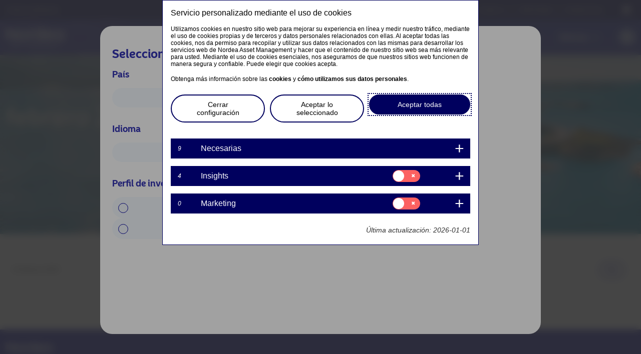

--- FILE ---
content_type: text/html; charset=UTF-8
request_url: https://www.nordea.es/es/professional/2023/02/23/
body_size: 31674
content:
<!DOCTYPE html>
<html lang="es" prefix="og: http://ogp.me/ns#">
<head>
	<meta charset="UTF-8">
	<meta name="viewport" content="width=device-width, initial-scale=1.0, viewport-fit=cover" />		<script></script><meta name='robots' content='max-image-preview:large' />
<title>febrero 23, 2023 - Inversor profesional</title>
<meta name="robots" content="noindex,follow"/>
<meta property="og:locale" content="es_ES">
<meta property="og:type" content="object">
<meta property="og:title" content="febrero 23, 2023 - Inversor profesional">
<meta property="og:url" content="https://www.nordea.es/es/professional/2023/02/23/">
<meta property="og:site_name" content="Inversor profesional">
<meta name="twitter:card" content="summary_large_image">
<link rel='dns-prefetch' href='//www.nordea.es' />
<script>window.docdone=!1,window.addEventListener("load",(()=>{const e=document.querySelectorAll("[data-ksys-app-template-id]").length>0?3e4:5e3,d=setTimeout((()=>{window.docdone=!0,clearTimeout(d)}),e)}));</script><link rel='stylesheet' id='wp-block-library-css' href='https://www.nordea.es/es/professional/wp-includes/css/dist/block-library/style.min.css?ver=6.5.5' type='text/css' media='all' />
<style id='classic-theme-styles-inline-css' type='text/css'>
/*! This file is auto-generated */
.wp-block-button__link{color:#fff;background-color:#32373c;border-radius:9999px;box-shadow:none;text-decoration:none;padding:calc(.667em + 2px) calc(1.333em + 2px);font-size:1.125em}.wp-block-file__button{background:#32373c;color:#fff;text-decoration:none}
</style>
<style id='global-styles-inline-css' type='text/css'>
body{--wp--preset--color--black: #000000;--wp--preset--color--cyan-bluish-gray: #abb8c3;--wp--preset--color--white: #ffffff;--wp--preset--color--pale-pink: #f78da7;--wp--preset--color--vivid-red: #cf2e2e;--wp--preset--color--luminous-vivid-orange: #ff6900;--wp--preset--color--luminous-vivid-amber: #fcb900;--wp--preset--color--light-green-cyan: #7bdcb5;--wp--preset--color--vivid-green-cyan: #00d084;--wp--preset--color--pale-cyan-blue: #8ed1fc;--wp--preset--color--vivid-cyan-blue: #0693e3;--wp--preset--color--vivid-purple: #9b51e0;--wp--preset--gradient--vivid-cyan-blue-to-vivid-purple: linear-gradient(135deg,rgba(6,147,227,1) 0%,rgb(155,81,224) 100%);--wp--preset--gradient--light-green-cyan-to-vivid-green-cyan: linear-gradient(135deg,rgb(122,220,180) 0%,rgb(0,208,130) 100%);--wp--preset--gradient--luminous-vivid-amber-to-luminous-vivid-orange: linear-gradient(135deg,rgba(252,185,0,1) 0%,rgba(255,105,0,1) 100%);--wp--preset--gradient--luminous-vivid-orange-to-vivid-red: linear-gradient(135deg,rgba(255,105,0,1) 0%,rgb(207,46,46) 100%);--wp--preset--gradient--very-light-gray-to-cyan-bluish-gray: linear-gradient(135deg,rgb(238,238,238) 0%,rgb(169,184,195) 100%);--wp--preset--gradient--cool-to-warm-spectrum: linear-gradient(135deg,rgb(74,234,220) 0%,rgb(151,120,209) 20%,rgb(207,42,186) 40%,rgb(238,44,130) 60%,rgb(251,105,98) 80%,rgb(254,248,76) 100%);--wp--preset--gradient--blush-light-purple: linear-gradient(135deg,rgb(255,206,236) 0%,rgb(152,150,240) 100%);--wp--preset--gradient--blush-bordeaux: linear-gradient(135deg,rgb(254,205,165) 0%,rgb(254,45,45) 50%,rgb(107,0,62) 100%);--wp--preset--gradient--luminous-dusk: linear-gradient(135deg,rgb(255,203,112) 0%,rgb(199,81,192) 50%,rgb(65,88,208) 100%);--wp--preset--gradient--pale-ocean: linear-gradient(135deg,rgb(255,245,203) 0%,rgb(182,227,212) 50%,rgb(51,167,181) 100%);--wp--preset--gradient--electric-grass: linear-gradient(135deg,rgb(202,248,128) 0%,rgb(113,206,126) 100%);--wp--preset--gradient--midnight: linear-gradient(135deg,rgb(2,3,129) 0%,rgb(40,116,252) 100%);--wp--preset--font-size--small: 13px;--wp--preset--font-size--medium: 20px;--wp--preset--font-size--large: 36px;--wp--preset--font-size--x-large: 42px;--wp--preset--spacing--20: 0.44rem;--wp--preset--spacing--30: 0.67rem;--wp--preset--spacing--40: 1rem;--wp--preset--spacing--50: 1.5rem;--wp--preset--spacing--60: 2.25rem;--wp--preset--spacing--70: 3.38rem;--wp--preset--spacing--80: 5.06rem;--wp--preset--shadow--natural: 6px 6px 9px rgba(0, 0, 0, 0.2);--wp--preset--shadow--deep: 12px 12px 50px rgba(0, 0, 0, 0.4);--wp--preset--shadow--sharp: 6px 6px 0px rgba(0, 0, 0, 0.2);--wp--preset--shadow--outlined: 6px 6px 0px -3px rgba(255, 255, 255, 1), 6px 6px rgba(0, 0, 0, 1);--wp--preset--shadow--crisp: 6px 6px 0px rgba(0, 0, 0, 1);}:where(.is-layout-flex){gap: 0.5em;}:where(.is-layout-grid){gap: 0.5em;}body .is-layout-flex{display: flex;}body .is-layout-flex{flex-wrap: wrap;align-items: center;}body .is-layout-flex > *{margin: 0;}body .is-layout-grid{display: grid;}body .is-layout-grid > *{margin: 0;}:where(.wp-block-columns.is-layout-flex){gap: 2em;}:where(.wp-block-columns.is-layout-grid){gap: 2em;}:where(.wp-block-post-template.is-layout-flex){gap: 1.25em;}:where(.wp-block-post-template.is-layout-grid){gap: 1.25em;}.has-black-color{color: var(--wp--preset--color--black) !important;}.has-cyan-bluish-gray-color{color: var(--wp--preset--color--cyan-bluish-gray) !important;}.has-white-color{color: var(--wp--preset--color--white) !important;}.has-pale-pink-color{color: var(--wp--preset--color--pale-pink) !important;}.has-vivid-red-color{color: var(--wp--preset--color--vivid-red) !important;}.has-luminous-vivid-orange-color{color: var(--wp--preset--color--luminous-vivid-orange) !important;}.has-luminous-vivid-amber-color{color: var(--wp--preset--color--luminous-vivid-amber) !important;}.has-light-green-cyan-color{color: var(--wp--preset--color--light-green-cyan) !important;}.has-vivid-green-cyan-color{color: var(--wp--preset--color--vivid-green-cyan) !important;}.has-pale-cyan-blue-color{color: var(--wp--preset--color--pale-cyan-blue) !important;}.has-vivid-cyan-blue-color{color: var(--wp--preset--color--vivid-cyan-blue) !important;}.has-vivid-purple-color{color: var(--wp--preset--color--vivid-purple) !important;}.has-black-background-color{background-color: var(--wp--preset--color--black) !important;}.has-cyan-bluish-gray-background-color{background-color: var(--wp--preset--color--cyan-bluish-gray) !important;}.has-white-background-color{background-color: var(--wp--preset--color--white) !important;}.has-pale-pink-background-color{background-color: var(--wp--preset--color--pale-pink) !important;}.has-vivid-red-background-color{background-color: var(--wp--preset--color--vivid-red) !important;}.has-luminous-vivid-orange-background-color{background-color: var(--wp--preset--color--luminous-vivid-orange) !important;}.has-luminous-vivid-amber-background-color{background-color: var(--wp--preset--color--luminous-vivid-amber) !important;}.has-light-green-cyan-background-color{background-color: var(--wp--preset--color--light-green-cyan) !important;}.has-vivid-green-cyan-background-color{background-color: var(--wp--preset--color--vivid-green-cyan) !important;}.has-pale-cyan-blue-background-color{background-color: var(--wp--preset--color--pale-cyan-blue) !important;}.has-vivid-cyan-blue-background-color{background-color: var(--wp--preset--color--vivid-cyan-blue) !important;}.has-vivid-purple-background-color{background-color: var(--wp--preset--color--vivid-purple) !important;}.has-black-border-color{border-color: var(--wp--preset--color--black) !important;}.has-cyan-bluish-gray-border-color{border-color: var(--wp--preset--color--cyan-bluish-gray) !important;}.has-white-border-color{border-color: var(--wp--preset--color--white) !important;}.has-pale-pink-border-color{border-color: var(--wp--preset--color--pale-pink) !important;}.has-vivid-red-border-color{border-color: var(--wp--preset--color--vivid-red) !important;}.has-luminous-vivid-orange-border-color{border-color: var(--wp--preset--color--luminous-vivid-orange) !important;}.has-luminous-vivid-amber-border-color{border-color: var(--wp--preset--color--luminous-vivid-amber) !important;}.has-light-green-cyan-border-color{border-color: var(--wp--preset--color--light-green-cyan) !important;}.has-vivid-green-cyan-border-color{border-color: var(--wp--preset--color--vivid-green-cyan) !important;}.has-pale-cyan-blue-border-color{border-color: var(--wp--preset--color--pale-cyan-blue) !important;}.has-vivid-cyan-blue-border-color{border-color: var(--wp--preset--color--vivid-cyan-blue) !important;}.has-vivid-purple-border-color{border-color: var(--wp--preset--color--vivid-purple) !important;}.has-vivid-cyan-blue-to-vivid-purple-gradient-background{background: var(--wp--preset--gradient--vivid-cyan-blue-to-vivid-purple) !important;}.has-light-green-cyan-to-vivid-green-cyan-gradient-background{background: var(--wp--preset--gradient--light-green-cyan-to-vivid-green-cyan) !important;}.has-luminous-vivid-amber-to-luminous-vivid-orange-gradient-background{background: var(--wp--preset--gradient--luminous-vivid-amber-to-luminous-vivid-orange) !important;}.has-luminous-vivid-orange-to-vivid-red-gradient-background{background: var(--wp--preset--gradient--luminous-vivid-orange-to-vivid-red) !important;}.has-very-light-gray-to-cyan-bluish-gray-gradient-background{background: var(--wp--preset--gradient--very-light-gray-to-cyan-bluish-gray) !important;}.has-cool-to-warm-spectrum-gradient-background{background: var(--wp--preset--gradient--cool-to-warm-spectrum) !important;}.has-blush-light-purple-gradient-background{background: var(--wp--preset--gradient--blush-light-purple) !important;}.has-blush-bordeaux-gradient-background{background: var(--wp--preset--gradient--blush-bordeaux) !important;}.has-luminous-dusk-gradient-background{background: var(--wp--preset--gradient--luminous-dusk) !important;}.has-pale-ocean-gradient-background{background: var(--wp--preset--gradient--pale-ocean) !important;}.has-electric-grass-gradient-background{background: var(--wp--preset--gradient--electric-grass) !important;}.has-midnight-gradient-background{background: var(--wp--preset--gradient--midnight) !important;}.has-small-font-size{font-size: var(--wp--preset--font-size--small) !important;}.has-medium-font-size{font-size: var(--wp--preset--font-size--medium) !important;}.has-large-font-size{font-size: var(--wp--preset--font-size--large) !important;}.has-x-large-font-size{font-size: var(--wp--preset--font-size--x-large) !important;}
.wp-block-navigation a:where(:not(.wp-element-button)){color: inherit;}
:where(.wp-block-post-template.is-layout-flex){gap: 1.25em;}:where(.wp-block-post-template.is-layout-grid){gap: 1.25em;}
:where(.wp-block-columns.is-layout-flex){gap: 2em;}:where(.wp-block-columns.is-layout-grid){gap: 2em;}
.wp-block-pullquote{font-size: 1.5em;line-height: 1.6;}
</style>
<link rel='stylesheet' id='menu-image-css' href='https://www.nordea.es/es/professional/wp-content/plugins/menu-image/menu-image.css?ver=1.1' type='text/css' media='all' />
<link rel='stylesheet' id='blank-theme-style-css' href='https://www.nordea.es/es/professional/wp-content/themes/blank-theme/style.css?ver=6.5.5' type='text/css' media='all' />
<link rel='stylesheet' id='kurtosys-elements-css' href='https://www.nordea.es/es/professional/wp-content/plugins/kurtosys-elements/assets/css/kurtosys-elements.css?ver=1.15.9' type='text/css' media='all' />
<link rel='stylesheet' id='kurtosys-elements-skin-css' href='https://www.nordea.es/es/professional/wp-content/plugins/kurtosys-elements/assets/css/kurtosys-elements-skin.css?ver=1.15.9' type='text/css' media='all' />
<link rel='stylesheet' id='font-awesome-css' href='https://www.nordea.es/es/professional/wp-content/plugins/elementor/assets/lib/font-awesome/css/font-awesome.min.css?ver=4.7.0' type='text/css' media='all' />
<link rel='stylesheet' id='kurtosys-menu-public-css' href='https://www.nordea.es/es/professional/wp-content/plugins/kurtosys-menu/assets/public/css/public.css?ver=1.5.8.3' type='text/css' media='all' />
<link rel='stylesheet' id='cherry-handler-css-css' href='https://www.nordea.es/es/professional/wp-content/plugins/kurtosys-menu/cherry-framework/modules/cherry-handler/assets/css/cherry-handler-styles.min.css?ver=1.5.11' type='text/css' media='all' />
<link rel='stylesheet' id='elementor-icons-css' href='https://www.nordea.es/es/professional/wp-content/plugins/elementor/assets/lib/eicons/css/elementor-icons.min.css?ver=5.17.0' type='text/css' media='all' />
<link rel='stylesheet' id='elementor-frontend-legacy-css' href='https://www.nordea.es/es/professional/wp-content/plugins/elementor/assets/css/frontend-legacy.min.css?ver=3.10.2' type='text/css' media='all' />
<link rel='stylesheet' id='elementor-frontend-css' href='https://www.nordea.es/es/professional/wp-content/plugins/elementor/assets/css/frontend.min.css?ver=3.10.2' type='text/css' media='all' />
<link rel='stylesheet' id='elementor-post-5-css' href='https://www.nordea.es/uploads/elementor/css/prd-25-post-5.css?ver=1755800228' type='text/css' media='all' />
<link rel='stylesheet' id='elementor-pro-css' href='https://www.nordea.es/es/professional/wp-content/plugins/elementor-pro/assets/css/frontend.min.css?ver=3.10.3' type='text/css' media='all' />
<link rel='stylesheet' id='ksys-smart-filters-css' href='https://www.nordea.es/es/professional/wp-content/plugins/kurtosys-smart-filters/assets/css/public.css?ver=1.4.3' type='text/css' media='all' />
<link rel='stylesheet' id='kurtosys-engine-frontend-css' href='https://www.nordea.es/es/professional/wp-content/plugins/kurtosys-engine/assets/css/frontend.css?ver=2.0.2' type='text/css' media='all' />
<link rel='stylesheet' id='font-awesome-5-all-css' href='https://www.nordea.es/es/professional/wp-content/plugins/elementor/assets/lib/font-awesome/css/all.min.css?ver=3.10.2' type='text/css' media='all' />
<link rel='stylesheet' id='font-awesome-4-shim-css' href='https://www.nordea.es/es/professional/wp-content/plugins/elementor/assets/lib/font-awesome/css/v4-shims.min.css?ver=3.10.2' type='text/css' media='all' />
<link rel='stylesheet' id='elementor-post-614-css' href='https://www.nordea.es/uploads/elementor/css/prd-25-post-614.css?ver=1755800228' type='text/css' media='all' />
<link rel='stylesheet' id='elementor-post-661-css' href='https://www.nordea.es/uploads/elementor/css/prd-25-post-661.css?ver=1755800228' type='text/css' media='all' />
<link rel='stylesheet' id='elementor-post-88-css' href='https://www.nordea.es/uploads/elementor/css/prd-25-post-88.css?ver=1755800228' type='text/css' media='all' />
<link rel='stylesheet' id='elementor-post-28-css' href='https://www.nordea.es/uploads/elementor/css/prd-25-post-28.css?ver=1755800229' type='text/css' media='all' />
<link rel='stylesheet' id='elementor-post-396-css' href='https://www.nordea.es/uploads/elementor/css/prd-25-post-396.css?ver=1756386819' type='text/css' media='all' />
<link rel='stylesheet' id='elementor-post-825-css' href='https://www.nordea.es/uploads/elementor/css/prd-25-post-825.css?ver=1755804404' type='text/css' media='all' />
<link rel='stylesheet' id='media-library-organizer-exif-frontend-css' href='https://www.nordea.es/es/professional/wp-content/plugins/media-library-organizer-pro/addons/exif/assets/css/frontend.css?ver=1.4.3' type='text/css' media='all' />
<link rel='stylesheet' id='media-library-organizer-iptc-frontend-css' href='https://www.nordea.es/es/professional/wp-content/plugins/media-library-organizer-pro/addons/iptc/assets/css/frontend.css?ver=1.4.3' type='text/css' media='all' />
<link rel='stylesheet' id='ksys-sf-auth-scripts-modal-styles-css' href='https://www.nordea.es/es/professional/wp-content/plugins/kurtosys-content-restriction/core/css/modal_styles.css?ver=1769202549' type='text/css' media='all' />
<link rel='stylesheet' id='elementor-icons-shared-0-css' href='https://www.nordea.es/es/professional/wp-content/plugins/elementor/assets/lib/font-awesome/css/fontawesome.min.css?ver=5.15.3' type='text/css' media='all' />
<link rel='stylesheet' id='elementor-icons-fa-brands-css' href='https://www.nordea.es/es/professional/wp-content/plugins/elementor/assets/lib/font-awesome/css/brands.min.css?ver=5.15.3' type='text/css' media='all' />
<script type="text/javascript" src="https://www.nordea.es/es/professional/wp-content/plugins/kurtosys-widgets/assets/js.cookie.min.js?ver=6.5.5" id="js-cookie-js"></script>
<script type="text/javascript" src="https://www.nordea.es/es/professional/wp-includes/js/jquery/jquery.min.js?ver=3.7.1" id="jquery-core-js"></script>
<script type="text/javascript" src="https://www.nordea.es/es/professional/wp-includes/js/jquery/jquery-migrate.min.js?ver=3.4.1" id="jquery-migrate-js"></script>
<script type="text/javascript" src="https://www.nordea.es/es/professional/wp-content/plugins/elementor/assets/lib/font-awesome/js/v4-shims.min.js?ver=3.10.2" id="font-awesome-4-shim-js"></script>
<script type="text/javascript" id="ksys-sf-auth-scripts-js-extra">
/* <![CDATA[ */
var ksys_sf_auth = {"security":"777310fa39","ksys_sf_auth_verify_modal_content":"","ksys_sf_auth_registration_modal_content":"","ksys_sf_auth_registration_thankyou_modal_content":"","ksys_sf_auth_register_thankyou_button_text":"Close","ajaxurl":"https:\/\/www.nordea.es\/es\/professional\/wp-admin\/admin-ajax.php","verify_button_text":"Verify Email","register_button_text":"Register","loading_icon":"https:\/\/www.nordea.es\/es\/professional\/wp-content\/plugins\/kurtosys-content-restriction\/core\/images\/sfauth_modal_loader.gif","ksys_sf_auth_verify_email_label":"Email","ksys_sf_auth_verify_remember":"Remember me for 90 days","ksys_sf_auth_register_firstname":"First name","ksys_sf_auth_register_lastname":"Last name","ksys_sf_auth_register_email":"Email","ksys_sf_auth_register_phone_number":"Phone number","ksys_sf_auth_register_company":"Company","ksys_sf_auth_register_industry":"Company industry"};
/* ]]> */
</script>
<script type="text/javascript" src="https://www.nordea.es/es/professional/wp-content/plugins/kurtosys-content-restriction/core/js/modal-actions.js?ver=1769202549" id="ksys-sf-auth-scripts-js"></script>
<script type="text/javascript" src="https://www.nordea.es/es/professional/wp-content/plugins/kurtosys-content-restriction/core/js/sweetalert2.all.min.js?ver=1769202549" id="ksys-sf-auth-scripts-sweetalerts-js"></script>
<script type="text/javascript" src="https://www.nordea.es/es/professional/wp-content/plugins/kurtosys-content-restriction/core/js/promise-polyfill.js?ver=1769202549" id="ksys-sf-auth-scripts-pollyfill-js"></script>
	<script>
		var ksys_blog_id = 25;
	</script>
	<script>
var utag_data = {
"wa_site_country": "COM", 
"wa_site_language": "es", //language that's being viewed, de/fr/es/it/pt/...
"wa_site_state": "prod", //site state - prod or qa
"wa_site_version": "1.2.3", //site version if any exists
"wa_user_authenticated": "no"  //is the user currently authenticated: yes/no
};

(function (a, b, c, d) { 
a = '//tags.tiqcdn.com/utag/nordea/nordea-eu-web/prod/utag.js';
b = document;
c = 'script';
d = b.createElement(c);
d.src = a;
d.type = 'text/java' + c;
d.async = true;
a = b.getElementsByTagName(c)[0];
a.parentNode.insertBefore(d, a)
})();
</script>

<meta name="google-site-verification" content="F4wYuJo863H8R3gVlgq_YElvSuPL1MmfxAhGlaK_wNQ" />
<style type="text/css">@media (max-width: 1024px) {
    .kurtosys-mobile-menu-active .kurtosys-menu-container.kurtosys-mobile-menu {
        transform: translate3d(0,0,0);
    }

    .kurtosys-mobile-menu-toggle-button {
        transform: translate3d(0,0,0);
    }
}</style><link rel="icon" href="https://www.nordea.es/uploads/2021/09/49a75948844a9fd8bbb673bf5eb94dde/favicon-36x36.png" sizes="32x32" />
<link rel="icon" href="https://www.nordea.es/uploads/2021/09/49a75948844a9fd8bbb673bf5eb94dde/favicon.png" sizes="192x192" />
<link rel="apple-touch-icon" href="https://www.nordea.es/uploads/2021/09/49a75948844a9fd8bbb673bf5eb94dde/favicon.png" />
<meta name="msapplication-TileImage" content="https://www.nordea.es/uploads/2021/09/49a75948844a9fd8bbb673bf5eb94dde/favicon.png" />
</head>
<body class="archive date wp-custom-logo elementor-default elementor-template-full-width elementor-kit-5 elementor-page-825">
		<div data-elementor-type="header" data-elementor-id="28" class="elementor elementor-28 elementor-location-header">
					<div class="elementor-section-wrap">
								<header class="elementor-section elementor-top-section elementor-element elementor-element-6822486 elementor-section-boxed elementor-section-height-default elementor-section-height-default" data-id="6822486" data-element_type="section">
						<div class="elementor-container elementor-column-gap-no">
							<div class="elementor-row">
					<div class="elementor-column elementor-col-100 elementor-top-column elementor-element elementor-element-776f68f" data-id="776f68f" data-element_type="column">
			<div class="elementor-column-wrap elementor-element-populated">
							<div class="elementor-widget-wrap">
						<div class="elementor-element elementor-element-0ee6a11 elementor-widget elementor-widget-html" data-id="0ee6a11" data-element_type="widget" data-widget_type="html.default">
				<div class="elementor-widget-container">
			<script>
jQuery('.kurtosys-menu-item').prop('tabindex', 0);

    // kurtosysMenu Keyboard Accessibility
jQuery(document).ready(function () {
  // When the focus enters a menu item or anything within
  jQuery(".kurtosys-menu-item").focusin(function () {
    // Clear out all hover items...
    jQuery(".kurtosys-menu-item").removeClass("kurtosys-menu-hover");
    // If the focused item is the menu item
    if (jQuery(this).hasClass("kurtosys-menu-item")) {
      // Add the hover class
      jQuery(this).addClass("kurtosys-menu-hover");
    // If the focused item is anything else inside the menu item
    } else {
      // Find the parent menu item and add the hover class
      jQuery(this).parents(".kurtosys-menu-item").addClass("kurtosys-menu-hover");
    }
  });
  // When the focus is in anything at all
  jQuery("body").focusin(function (e) {
    // If the focused item isn't within a 'kurtosys-menu-container' parent
    if (!jQuery(e.target).parents(".kurtosys-menu-container").length) {
      // Remove the hover class from all menu items
      jQuery(".kurtosys-menu-item").removeClass("kurtosys-menu-hover");
    }
  });
});






</script>		</div>
				</div>
				<div class="elementor-element elementor-element-85333f4 elementor-widget elementor-widget-global elementor-global-58 elementor-widget-ksys-advanced-js-html-widget" data-id="85333f4" data-element_type="widget" data-widget_type="ksys-advanced-js-html-widget.default">
				<div class="elementor-widget-container">
			<script type="text/javascript">function initGlobalVariables() {
    // Setup __ksysGlobalVariables__
    // This is a special object that apps can reference in their embed inputs using the format:
    // data-input-culture="{global:culture}"
    var urlParams = window.location.href.match(/vxecrqkebc-stg-nordea-*([a-z]{2})*\.ksysweb.com\/([a-z]{2})\/(professional|private|institutional|other-investors)/);
    if (urlParams === null) {
        // this is for the cert domains excluding UK
        urlParams = window.location.href.match(/www.nordea.([a-z]{2})*\/([a-z]{2})\/(professional|private|institutional|other-investors)/);
        if(urlParams === null){
            urlParams = window.location.href.match(/www.nordea.co.([a-z]{2})*\/([a-z]{2})\/(professional|private|institutional|other-investors)/);
        }
    }
    // Handle SG Institutional
    if (urlParams[3] == 'institutional') {
        urlParams[3] = 'professional'
    }
    // handle SG Ohter Investors
    if (urlParams[3] == 'other-investors') {
        urlParams[3] = 'private'
    }
    window.__ksysGlobalVariables__ = {
        // Convert path to an array of segments and filter out empty parts.
        pathSegments: window.location.pathname.split('/').filter((s) => s.length),
        get fundlistClass () { 
            if (urlParams[1] == 'uk'){
                return `web_classes_gb_`+ urlParams[3];
            }
            else{
                return `web_classes_${urlParams[1] || 'global'}_` + urlParams[3];
            }
        },
        get fundlistFund () { 
            if (urlParams[1] == 'uk'){
                return `web_funds_gb_`+ urlParams[3];
            }
            else{
                return `web_funds_${urlParams[1] || 'global'}_` + urlParams[3];
            }
        },
        get fundlistUmbrella () { 
            if (urlParams[1] == 'uk'){
                return `web_umbrellas_gb_`+ urlParams[3];
            }
            else{
                return `web_umbrellas_${urlParams[1] || 'global'}_` + urlParams[3];
            }
        },
        get audience() {
            return urlParams[3]
        },
        get audienceCapitalize() {
            const audienceLowerCase = urlParams[3]
            const audienceCapitalize = audienceLowerCase.charAt(0).toUpperCase() + audienceLowerCase.slice(1)
            return audienceCapitalize
        },
        get country() {
            const countryCodeToCountryMap = {
                AT: 'AT',
                BE: 'BE',
                BR: 'BR',
                CL: 'CL',
                DK: 'DK',
                EE: 'EE',
                FI: 'FI',
                FR: 'FR',
                DE: 'DE',
                HK: 'HK',
                IS: 'IS',
                IE: 'IE',
                IT: 'IT',
                JP: 'JP',
                LV: 'LV',
                LT: 'LT',
                LU: 'LU',
                NL: 'NL',
                NO: 'NO',
                PL: 'PL',
                PT: 'PT',
                SG: 'SG',
                ES: 'ES',
                SE: 'SE',
                CH: 'CH',
                UK: 'GB',
                US: 'US',
                GLOBAL: 'GLOBAL'
            }
            return countryCodeToCountryMap[urlParams[1].toUpperCase()].toLowerCase() || 'GLOBAL';
        },
        get countryUpper() {
            return this.country.toUpperCase()
        },
        get siteJurisdiction() {
            if (this.audience === 'professional'){
                return this.country.toUpperCase() + '.prof'
            }
            else{
                return this.country.toUpperCase()
            }
        },
        get language() {
            return this.pathSegments[0]
        },
        get culture() {
            var currentCulture = `${urlParams[2].toLowerCase()}-${urlParams[1].toUpperCase()}`;
            // check if country is uk or if
            if ((urlParams[1] === 'uk') || (currentCulture == 'en-LU')){
                return 'en-GB'
            }
            else {
                return currentCulture
            }
        },
        get domain() {
            const countryToWebsiteDomainStg = {
                AT: 'nordea-at-staging.kurtosysweb.com',
                BE: 'nordea-be-staging.kurtosysweb.com',
                FR: 'nordea-fr-staging.kurtosysweb.com',
                DE: 'nordea-de-staging.kurtosysweb.com',
                IT: 'nordea-it-staging.kurtosysweb.com',
                LU: 'nordea-lu-staging.kurtosysweb.com',
                NL: 'nordea-nl-staging.kurtosysweb.com',
                PT: 'www.nordea.pt',
                ES: 'nordea-es-staging.kurtosysweb.com',
                CH: 'nordea-ch-staging.kurtosysweb.com',
                SG: 'nordea-sg-staging.kurtosysweb.com',
                GB: 'nordea-co-uk-staging.kurtosysweb.com',
            };
            const countryToWebsiteDomainUat = {
                AT: 'nordea-at-staging.kurtosysweb.com',
                BE: 'nordea-be-staging.kurtosysweb.com',
                FR: 'nordea-fr-staging.kurtosysweb.com',
                DE: 'nordea-de-staging.kurtosysweb.com',
                IT: 'nordea-it-staging.kurtosysweb.com',
                LU: 'vxecrqkebc-stg-nordea-lu.ksysweb.com',
                NL: 'nordea-nl-staging.kurtosysweb.com',
                PT: 'www.nordea.pt',
                ES: 'nordea-es-staging.kurtosysweb.com',
                CH: 'nordea-ch-staging.kurtosysweb.com',
                SG: 'nordea-sg-staging.kurtosysweb.com',
                GB: 'nordea-co-uk-staging.kurtosysweb.com',
            };
            const countryToWebsiteDomainPrd = {
                AT: 'www.nordea.at',
                BE: 'www.nordea.be',
                FR: 'www.nordea.fr',
                DE: 'www.nordea.de',
                IT: 'www.nordea.it',
                LU: 'www.nordea.lu',
                NL: 'www.nordea.nl',
                PT: 'www.nordea.pt',
                ES: 'www.nordea.es',
                CH: 'www.nordea.ch',
                SG: 'www.nordea.sg',
                GB: 'www.nordea.co.uk',
            };
            if (
                [countryToWebsiteDomainUat].includes(
                    this.portalDomainCurrent
                )
            ) {
                return countryToWebsiteDomainUat[this.countryUpper] || 'nordea-lu-staging.kurtosysweb.com';
            }
            if (
            [countryToWebsiteDomainStg].includes(
                this.portalDomainCurrent
            )
        ) {
            return countryToWebsiteDomainStg[this.countryUpper] || 'nordea-lu-staging.kurtosysweb.com';
        }
        return countryToWebsiteDomainPrd[this.countryUpper] || 'www.nordea.lu';
        }
    };
}

initGlobalVariables();</script>		</div>
				</div>
				<div class="elementor-element elementor-element-9af564d elementor-widget elementor-widget-global elementor-global-4816 elementor-widget-ksys-html-js-widget" data-id="9af564d" data-element_type="widget" data-widget_type="ksys-html-js-widget.default">
				<div class="elementor-widget-container">
			<div id="active-attestation"
data-ksys-app-template-id="ksys-app-attestation" 
data-configuration-key="default"
data-style-key="default"
data-theme-key="default"
data-input-culture="{global:culture}" 
data-input-language="{global:language}" 
data-input-country="{global:country}" 
data-input-investor-type="" 
data-input-mode="active">
</div>
    
    
  
  
<script type="text/javascript">function initActiveAttestation(){
    const attestation = document.getElementById('active-attestation');
        if (attestation) {
            attestation.setAttribute(
                'data-input-culture',
                window.__ksysGlobalVariables__.culture
            );
            attestation.setAttribute(
                'data-input-country',
                window.__ksysGlobalVariables__.country.toLowerCase()
            );
            attestation.setAttribute(
                'data-input-language',
                window.__ksysGlobalVariables__.language
            );
        }
}

initActiveAttestation();</script><script type="text/javascript" src="/attestation/main-ksys-app-attestation.js"></script>		</div>
				</div>
				<div class="elementor-element elementor-element-fe2db90 elementor-widget elementor-widget-ksys-html-js-widget" data-id="fe2db90" data-element_type="widget" data-widget_type="ksys-html-js-widget.default">
				<div class="elementor-widget-container">
			<script type="text/javascript">var isMobile = window.innerWidth < 768;
console.log("isMobile: " + isMobile);

if (isMobile) {
  var prevScrollpos = window.pageYOffset || document.documentElement.scrollTop;

  function handleScroll() {
    var currentScrollPos = window.pageYOffset || document.documentElement.scrollTop;
    var header = document.getElementById("hide-header");
    var button = document.querySelector(".kurtosys-mobile-menu-toggle-button");

    if (header && button) {
      if (currentScrollPos === 0) {
        // At the top of the page
        header.style.top = "0";
        button.style.top = "10px";
      } else if (prevScrollpos > currentScrollPos || currentScrollPos < 10) {
        // Scrolling up or very close to the top
        header.style.top = "0";
        button.style.top = "10px";
      } else {
        // Scrolling down
        header.style.top = "-108px";
        button.style.top = "-118px";
      }
    }

    prevScrollpos = currentScrollPos;
  }

  // Handle scroll events
  window.onscroll = handleScroll;

  // Handle touch events for iOS
  window.addEventListener("touchmove", handleScroll);
}
</script>		</div>
				</div>
						</div>
					</div>
		</div>
								</div>
					</div>
		</header>
				<header class="elementor-section elementor-top-section elementor-element elementor-element-949d020 elementor-section-full_width elementor-section-content-middle elementor-section-height-default elementor-section-height-default" data-id="949d020" data-element_type="section" id="hide-header" data-settings="{&quot;background_background&quot;:&quot;classic&quot;}" data-wa-region="Header">
						<div class="elementor-container elementor-column-gap-no">
							<div class="elementor-row">
					<div class="elementor-column elementor-col-100 elementor-top-column elementor-element elementor-element-cafd084" data-id="cafd084" data-element_type="column">
			<div class="elementor-column-wrap elementor-element-populated">
							<div class="elementor-widget-wrap">
						<section class="elementor-section elementor-inner-section elementor-element elementor-element-882d9f1 elementor-section-height-min-height nam-header-main elementor-section-boxed elementor-section-height-default" data-id="882d9f1" data-element_type="section" data-settings="{&quot;background_background&quot;:&quot;classic&quot;}">
						<div class="elementor-container elementor-column-gap-default">
							<div class="elementor-row">
					<div class="elementor-column elementor-col-33 elementor-inner-column elementor-element elementor-element-9cf616a" data-id="9cf616a" data-element_type="column">
			<div class="elementor-column-wrap elementor-element-populated">
							<div class="elementor-widget-wrap">
						<div class="elementor-element elementor-element-8ef3de7 attestation-title elementor-widget elementor-widget-heading" data-id="8ef3de7" data-element_type="widget" data-wa-component="text" data-wa-region="header" data-widget_type="heading.default">
				<div class="elementor-widget-container">
			<h2 class="elementor-heading-title elementor-size-default"><a href="#elementor-action%3Aaction%3Dpopup%3Aopen%26settings%3DeyJpZCI6Ijg4IiwidG9nZ2xlIjpmYWxzZX0%3D">Inversor profesional</a></h2>		</div>
				</div>
						</div>
					</div>
		</div>
				<div class="elementor-column elementor-col-33 elementor-inner-column elementor-element elementor-element-3aa812c elementor-hidden-mobile" data-id="3aa812c" data-element_type="column">
			<div class="elementor-column-wrap elementor-element-populated">
							<div class="elementor-widget-wrap">
						<div class="elementor-element elementor-element-5d45f9c elementor-icon-list--layout-inline elementor-align-right elementor-list-item-link-full_width elementor-widget elementor-widget-icon-list" data-id="5d45f9c" data-element_type="widget" data-wa-component="text" data-wa-region="header" data-widget_type="icon-list.default">
				<div class="elementor-widget-container">
					<ul class="elementor-icon-list-items elementor-inline-items">
							<li class="elementor-icon-list-item elementor-inline-item">
											<a href="https://www.nordeaassetmanagement.com/careers" target="_blank" rel="nofollow" data-wa-region="header" data-wa-component="text" data-wa-event="offsite" data-wa-label="Careers">

											<span class="elementor-icon-list-text">Careers</span>
											</a>
									</li>
								<li class="elementor-icon-list-item elementor-inline-item">
											<a href="https://www.nordea.es/es/professional/contact-us//" data-wa-region="header" data-wa-component="text" data-wa-event="link" data-wa-label="Contact us">

											<span class="elementor-icon-list-text">Contact us</span>
											</a>
									</li>
								<li class="elementor-icon-list-item elementor-inline-item">
											<a href="https://www.nordeaassetmanagement.com/" target="_blank" rel="nofollow" data-wa-region="header" data-wa-component="text" data-wa-event="offsite" data-wa-label="NAM Global">

											<span class="elementor-icon-list-text">NAM Global</span>
											</a>
									</li>
								<li class="elementor-icon-list-item elementor-inline-item">
											<a href="https://www.nordea.com/" target="_blank" rel="nofollow" data-wa-region="header" data-wa-component="text" data-wa-event="offsite" data-wa-label="Nordea Group">

											<span class="elementor-icon-list-text">Nordea Group</span>
											</a>
									</li>
						</ul>
				</div>
				</div>
						</div>
					</div>
		</div>
				<div class="elementor-column elementor-col-33 elementor-inner-column elementor-element elementor-element-f776861 elementor-hidden-mobile" data-id="f776861" data-element_type="column">
			<div class="elementor-column-wrap elementor-element-populated">
							<div class="elementor-widget-wrap">
						<div class="elementor-element elementor-element-520a7f1 elementor-shape-circle e-grid-align-right e-grid-align-mobile-right e-grid-align-tablet-left elementor-grid-0 elementor-widget elementor-widget-social-icons" data-id="520a7f1" data-element_type="widget" data-wa-region="header" data-wa-component="image" data-wa-event="offsite" data-widget_type="social-icons.default">
				<div class="elementor-widget-container">
					<div class="elementor-social-icons-wrapper elementor-grid">
							<span class="elementor-grid-item">
					<a class="elementor-icon elementor-social-icon elementor-social-icon-linkedin elementor-repeater-item-7f88753" href="https://lu.linkedin.com/company/nordea-asset-management" target="_blank" data-wa-region="header" data-wa-component="image" data-wa-event="offsite" data-wa-label="LinkedIn">
						<span class="elementor-screen-only">Linkedin</span>
						<i class="fab fa-linkedin"></i>					</a>
				</span>
					</div>
				</div>
				</div>
						</div>
					</div>
		</div>
								</div>
					</div>
		</section>
				<section class="elementor-section elementor-inner-section elementor-element elementor-element-4b26abf elementor-section-height-min-height elementor-section-boxed elementor-section-height-default" data-id="4b26abf" data-element_type="section">
						<div class="elementor-container elementor-column-gap-no">
							<div class="elementor-row">
					<div class="elementor-column elementor-col-33 elementor-inner-column elementor-element elementor-element-0ea3274" data-id="0ea3274" data-element_type="column">
			<div class="elementor-column-wrap elementor-element-populated">
							<div class="elementor-widget-wrap">
						<div class="elementor-element elementor-element-aa207cd elementor-widget elementor-widget-theme-site-logo elementor-widget-image" data-id="aa207cd" data-element_type="widget" data-wa-region="header" data-wa-component="image" data-wa-event="event" data-wa-label="Nordea Asset Management" data-widget_type="theme-site-logo.default">
				<div class="elementor-widget-container">
								<div class="elementor-image">
													<a href="https://www.nordea.es/es/professional">
							<img width="93" height="30" src="https://www.nordea.es/uploads/2021/09/8f96fa7706668e044073a5210a45b40c/logo-white.svg" class="attachment-full size-full wp-image-19" alt="Nordea Asset Management Logo" />								</a>
														</div>
						</div>
				</div>
						</div>
					</div>
		</div>
				<div class="elementor-column elementor-col-33 elementor-inner-column elementor-element elementor-element-cccab80" data-id="cccab80" data-element_type="column">
			<div class="elementor-column-wrap elementor-element-populated">
							<div class="elementor-widget-wrap">
						<div class="elementor-element elementor-element-f5d001f elementor-widget elementor-widget-kurtosys-mega-menu" data-id="f5d001f" data-element_type="widget" data-wa-region="menu" data-widget_type="kurtosys-mega-menu.default">
				<div class="elementor-widget-container">
			<div class="menu-main-menu-container"><div class="kurtosys-menu-container" role="navigation"><div id="kurtosys-menu-f5d001f" class="kurtosys-menu-inner"><ul class="kurtosys-menu  kurtosys-menu--animation-type-fade "><li id="kurtosys-menu-item-7383" class="kurtosys-menu-item kurtosys-menu-item-type-post_type kurtosys-menu-item-object-page kurtosys-no-roll-up kurtosys-mega-menu-item kurtosys-regular-item kurtosys-menu-item-has-children kurtosys-menu-item-7383"><a href="https://www.nordea.es/es/professional/about-us/" class="top-level-link menu-image-title-after"><div class="kurtosys-menu-item-wrapper"><div class="kurtosys-menu-title"><span class="menu-image-title">Quiénes somos</span></div><i class="kurtosys-dropdown-arrow fa fa-angle-down"></i></div></a><div class="kurtosys-sub-mega-menu">		<div data-elementor-type="wp-post" data-elementor-id="7384" class="elementor elementor-7384">
						<div class="elementor-inner">
				<div class="elementor-section-wrap">
									<section class="elementor-section elementor-top-section elementor-element elementor-element-81ea735 elementor-section-height-min-height elementor-section-items-top elementor-section-stretched elementor-section-full_width mobile-menu mega-menu-mobile tablet-respond elementor-section-height-default" data-id="81ea735" data-element_type="section" data-settings="{&quot;background_background&quot;:&quot;classic&quot;,&quot;stretch_section&quot;:&quot;section-stretched&quot;}">
						<div class="elementor-container elementor-column-gap-no">
							<div class="elementor-row">
					<div class="elementor-column elementor-col-100 elementor-top-column elementor-element elementor-element-2743ce8" data-id="2743ce8" data-element_type="column">
			<div class="elementor-column-wrap elementor-element-populated">
							<div class="elementor-widget-wrap">
						<section class="elementor-section elementor-inner-section elementor-element elementor-element-6168a58 elementor-section-content-top elementor-section-boxed elementor-section-height-default elementor-section-height-default" data-id="6168a58" data-element_type="section">
						<div class="elementor-container elementor-column-gap-no">
							<div class="elementor-row">
					<div class="elementor-column elementor-col-25 elementor-inner-column elementor-element elementor-element-22a51ec" data-id="22a51ec" data-element_type="column">
			<div class="elementor-column-wrap elementor-element-populated">
							<div class="elementor-widget-wrap">
						<div class="elementor-element elementor-element-0786ce8 elementor-widget elementor-widget-template" data-id="0786ce8" data-element_type="widget" data-wa-region="menu" data-wa-component="card" data-wa-event="link" data-wa-label="About Us" data-widget_type="template.default">
				<div class="elementor-widget-container">
					<div class="elementor-template">
					<div data-elementor-type="section" data-elementor-id="241" class="elementor elementor-241 elementor-location-header">
					<div class="elementor-section-wrap">
								<section class="elementor-section elementor-top-section elementor-element elementor-element-3df1b12 elementor-section-height-min-height elementor-section-items-stretch elementor-hidden-mobile elementor-hidden-tablet elementor-section-boxed elementor-section-height-default" data-id="3df1b12" data-element_type="section" data-settings="{&quot;background_background&quot;:&quot;classic&quot;}">
							<div class="elementor-background-overlay"></div>
							<div class="elementor-container elementor-column-gap-default">
							<div class="elementor-row">
					<div class="elementor-column elementor-col-100 elementor-top-column elementor-element elementor-element-44c6ecd clickable " data-id="44c6ecd" data-element_type="column">
			<div class="elementor-column-wrap elementor-element-populated">
							<div class="elementor-widget-wrap">
						<div class="elementor-element elementor-element-ca9c85d elementor-widget elementor-widget-heading" data-id="ca9c85d" data-element_type="widget" data-wa-region="menu" data-wa-component="text" data-wa-event="link" data-wa-label="About Us" data-widget_type="heading.default">
				<div class="elementor-widget-container">
			<h4 class="elementor-heading-title elementor-size-default"><a href="https://www.nordea.es/es/professional/about-us/">Conócenos</a></h4>		</div>
				</div>
				<div class="elementor-element elementor-element-34227fe elementor-widget elementor-widget-text-editor" data-id="34227fe" data-element_type="widget" data-widget_type="text-editor.default">
				<div class="elementor-widget-container">
								<div class="elementor-text-editor elementor-clearfix">
				<p>Un gestor responsable con alcance global.</p>					</div>
						</div>
				</div>
				<div class="elementor-element elementor-element-42d3ed4 elementor-view-framed elementor-position-right clickable elementor-absolute elementor-shape-circle elementor-mobile-position-top elementor-vertical-align-top elementor-widget elementor-widget-icon-box" data-id="42d3ed4" data-element_type="widget" data-settings="{&quot;_position&quot;:&quot;absolute&quot;}" data-widget_type="icon-box.default">
				<div class="elementor-widget-container">
					<div class="elementor-icon-box-wrapper">
						<div class="elementor-icon-box-icon">
				<a class="elementor-icon elementor-animation-shrink" href="https://www.nordea.es/es/professional/about-us/">
				<svg xmlns="http://www.w3.org/2000/svg" width="18" height="18" viewBox="0 0 18 18" fill="none"><path d="M0.59985 9.5995C0.268561 9.5995 -1.79773e-06 9.33089 -1.76876e-06 8.99954C-1.7398e-06 8.66819 0.268561 8.39957 0.599851 8.39957L15.8541 8.39957L7.85207 1.04399C7.73362 0.936212 7.66317 0.78554 7.65641 0.625522C7.64965 0.465505 7.70714 0.309425 7.81607 0.192038C7.92913 0.070111 8.08771 0.000584028 8.25397 1.70147e-05C8.4047 -0.00106099 8.55032 0.05463 8.66187 0.15604L17.8036 8.55557C17.9287 8.66927 18 8.83048 18 8.99954C18 9.1686 17.9287 9.32981 17.8036 9.44351L8.66186 17.843C8.41671 18.0667 8.03669 18.0492 7.81307 17.804C7.58945 17.5588 7.60691 17.1788 7.85206 16.9551L15.8541 9.59951L0.59985 9.5995Z" fill="#0000A0"></path></svg>				</a>
			</div>
						<div class="elementor-icon-box-content">
				<h3 class="elementor-icon-box-title">
					<a href="https://www.nordea.es/es/professional/about-us/" >
						Más información					</a>
				</h3>
							</div>
		</div>
				</div>
				</div>
						</div>
					</div>
		</div>
								</div>
					</div>
		</section>
				<section class="elementor-section elementor-top-section elementor-element elementor-element-23d9e9f elementor-section-height-min-height elementor-hidden-desktop elementor-section-content-middle clickable elementor-section-boxed elementor-section-height-default elementor-section-items-middle" data-id="23d9e9f" data-element_type="section" data-settings="{&quot;background_background&quot;:&quot;gradient&quot;}">
						<div class="elementor-container elementor-column-gap-no">
							<div class="elementor-row">
					<div class="elementor-column elementor-col-50 elementor-top-column elementor-element elementor-element-e658c61 clickable" data-id="e658c61" data-element_type="column">
			<div class="elementor-column-wrap elementor-element-populated">
							<div class="elementor-widget-wrap">
						<div class="elementor-element elementor-element-9fe3101 elementor-widget elementor-widget-heading" data-id="9fe3101" data-element_type="widget" data-widget_type="heading.default">
				<div class="elementor-widget-container">
			<h4 class="elementor-heading-title elementor-size-default"><a href="https://www.nordea.es/es/professional/about-us/">Conócenos</a></h4>		</div>
				</div>
						</div>
					</div>
		</div>
				<div class="elementor-column elementor-col-50 elementor-top-column elementor-element elementor-element-f753011 clickable" data-id="f753011" data-element_type="column">
			<div class="elementor-column-wrap elementor-element-populated">
							<div class="elementor-widget-wrap">
						<div class="elementor-element elementor-element-082224d elementor-view-stacked elementor-shape-circle elementor-widget elementor-widget-icon" data-id="082224d" data-element_type="widget" data-widget_type="icon.default">
				<div class="elementor-widget-container">
					<div class="elementor-icon-wrapper">
			<a class="elementor-icon elementor-animation-shrink" href="https://www.nordea.es/es/professional/about-us/">
			<svg xmlns="http://www.w3.org/2000/svg" width="18" height="18" viewBox="0 0 18 18" fill="none"><path d="M0.59985 9.5995C0.268561 9.5995 -1.79773e-06 9.33089 -1.76876e-06 8.99954C-1.7398e-06 8.66819 0.268561 8.39957 0.599851 8.39957L15.8541 8.39957L7.85207 1.04399C7.73362 0.936212 7.66317 0.78554 7.65641 0.625522C7.64965 0.465505 7.70714 0.309425 7.81607 0.192038C7.92913 0.070111 8.08771 0.000584028 8.25397 1.70147e-05C8.4047 -0.00106099 8.55032 0.05463 8.66187 0.15604L17.8036 8.55557C17.9287 8.66927 18 8.83048 18 8.99954C18 9.1686 17.9287 9.32981 17.8036 9.44351L8.66186 17.843C8.41671 18.0667 8.03669 18.0492 7.81307 17.804C7.58945 17.5588 7.60691 17.1788 7.85206 16.9551L15.8541 9.59951L0.59985 9.5995Z" fill="#0000A0"></path></svg>			</a>
		</div>
				</div>
				</div>
						</div>
					</div>
		</div>
								</div>
					</div>
		</section>
				<section class="elementor-section elementor-top-section elementor-element elementor-element-e6002d5 elementor-hidden-desktop elementor-section-boxed elementor-section-height-default elementor-section-height-default" data-id="e6002d5" data-element_type="section">
						<div class="elementor-container elementor-column-gap-default">
							<div class="elementor-row">
					<div class="elementor-column elementor-col-100 elementor-top-column elementor-element elementor-element-70414e0" data-id="70414e0" data-element_type="column">
			<div class="elementor-column-wrap elementor-element-populated">
							<div class="elementor-widget-wrap">
						<div class="elementor-element elementor-element-73b553c elementor-align-left break-word elementor-icon-list--layout-traditional elementor-list-item-link-full_width elementor-widget elementor-widget-icon-list" data-id="73b553c" data-element_type="widget" data-widget_type="icon-list.default">
				<div class="elementor-widget-container">
					<ul class="elementor-icon-list-items">
							<li class="elementor-icon-list-item">
											<a href="https://www.nordea.es/es/professional/lasting-impact//">

											<span class="elementor-icon-list-text">Impacto duradero</span>
											</a>
									</li>
								<li class="elementor-icon-list-item">
											<a href="https://www.nordea.es/es/professional/stability-always/">

											<span class="elementor-icon-list-text">Estabilidad siempre</span>
											</a>
									</li>
								<li class="elementor-icon-list-item">
											<a href="https://www.nordea.es/es/professional/about-us//#multi-boutique">

											<span class="elementor-icon-list-text">Multi-boutique</span>
											</a>
									</li>
								<li class="elementor-icon-list-item">
											<a href="https://www.nordea.es/es/professional/contact-us//">

											<span class="elementor-icon-list-text">Contacte con nosotros</span>
											</a>
									</li>
								<li class="elementor-icon-list-item">
											<a href="https://www.nordeaassetmanagement.com/careers" target="_blank">

											<span class="elementor-icon-list-text">Carreras</span>
											</a>
									</li>
						</ul>
				</div>
				</div>
						</div>
					</div>
		</div>
								</div>
					</div>
		</section>
							</div>
				</div>
				</div>
				</div>
				</div>
						</div>
					</div>
		</div>
				<div class="elementor-column elementor-col-25 elementor-inner-column elementor-element elementor-element-e701ad8" data-id="e701ad8" data-element_type="column">
			<div class="elementor-column-wrap elementor-element-populated">
							<div class="elementor-widget-wrap">
						<div class="elementor-element elementor-element-ea2b001 elementor-widget elementor-widget-template" data-id="ea2b001" data-element_type="widget" data-wa-component="card" data-wa-event="link" data-wa-label="Lasting Impact" data-widget_type="template.default">
				<div class="elementor-widget-container">
					<div class="elementor-template">
					<div data-elementor-type="section" data-elementor-id="3420" class="elementor elementor-3420 elementor-location-header">
					<div class="elementor-section-wrap">
								<section class="elementor-section elementor-top-section elementor-element elementor-element-e67b775 elementor-section-items-stretch elementor-hidden-mobile elementor-section-height-min-height elementor-hidden-tablet elementor-section-boxed elementor-section-height-default" data-id="e67b775" data-element_type="section" data-settings="{&quot;background_background&quot;:&quot;classic&quot;}">
							<div class="elementor-background-overlay"></div>
							<div class="elementor-container elementor-column-gap-default">
							<div class="elementor-row">
					<div class="elementor-column elementor-col-100 elementor-top-column elementor-element elementor-element-67d7254 clickable" data-id="67d7254" data-element_type="column">
			<div class="elementor-column-wrap elementor-element-populated">
							<div class="elementor-widget-wrap">
						<div class="elementor-element elementor-element-057bf08 elementor-widget elementor-widget-heading" data-id="057bf08" data-element_type="widget" data-wa-region="menu" data-wa-component="card" data-wa-event="link" data-wa-label="Lasting Impact" data-widget_type="heading.default">
				<div class="elementor-widget-container">
			<h4 class="elementor-heading-title elementor-size-default"><a href="https://www.nordea.es/es/professional/lasting-impact/">Impacto duradero</a></h4>		</div>
				</div>
				<div class="elementor-element elementor-element-97de27d elementor-widget elementor-widget-text-editor" data-id="97de27d" data-element_type="widget" data-widget_type="text-editor.default">
				<div class="elementor-widget-container">
								<div class="elementor-text-editor elementor-clearfix">
				<p>Como gestor activo, cumplimos con nuestra misión de ofrecer retornos y responsabilidad al involucrarnos con las empresas en las que invertimos para facilitar el cambio.</p>					</div>
						</div>
				</div>
				<div class="elementor-element elementor-element-ea6bf58 elementor-view-framed elementor-position-right clickable elementor-absolute elementor-shape-circle elementor-mobile-position-top elementor-vertical-align-top elementor-widget elementor-widget-icon-box" data-id="ea6bf58" data-element_type="widget" data-settings="{&quot;_position&quot;:&quot;absolute&quot;}" data-widget_type="icon-box.default">
				<div class="elementor-widget-container">
					<div class="elementor-icon-box-wrapper">
						<div class="elementor-icon-box-icon">
				<a class="elementor-icon elementor-animation-shrink" href="https://www.nordea.es/es/professional/lasting-impact/">
				<svg xmlns="http://www.w3.org/2000/svg" width="18" height="18" viewBox="0 0 18 18" fill="none"><path d="M0.59985 9.5995C0.268561 9.5995 -1.79773e-06 9.33089 -1.76876e-06 8.99954C-1.7398e-06 8.66819 0.268561 8.39957 0.599851 8.39957L15.8541 8.39957L7.85207 1.04399C7.73362 0.936212 7.66317 0.78554 7.65641 0.625522C7.64965 0.465505 7.70714 0.309425 7.81607 0.192038C7.92913 0.070111 8.08771 0.000584028 8.25397 1.70147e-05C8.4047 -0.00106099 8.55032 0.05463 8.66187 0.15604L17.8036 8.55557C17.9287 8.66927 18 8.83048 18 8.99954C18 9.1686 17.9287 9.32981 17.8036 9.44351L8.66186 17.843C8.41671 18.0667 8.03669 18.0492 7.81307 17.804C7.58945 17.5588 7.60691 17.1788 7.85206 16.9551L15.8541 9.59951L0.59985 9.5995Z" fill="#0000A0"></path></svg>				</a>
			</div>
						<div class="elementor-icon-box-content">
				<h3 class="elementor-icon-box-title">
					<a href="https://www.nordea.es/es/professional/lasting-impact/" >
											</a>
				</h3>
							</div>
		</div>
				</div>
				</div>
						</div>
					</div>
		</div>
								</div>
					</div>
		</section>
				<section class="elementor-section elementor-top-section elementor-element elementor-element-b94460c elementor-section-items-stretch elementor-hidden-mobile elementor-section-height-min-height elementor-hidden-tablet elementor-section-boxed elementor-section-height-default" data-id="b94460c" data-element_type="section" data-settings="{&quot;background_background&quot;:&quot;classic&quot;}">
							<div class="elementor-background-overlay"></div>
							<div class="elementor-container elementor-column-gap-default">
							<div class="elementor-row">
					<div class="elementor-column elementor-col-100 elementor-top-column elementor-element elementor-element-b51c392 clickable" data-id="b51c392" data-element_type="column">
			<div class="elementor-column-wrap elementor-element-populated">
							<div class="elementor-widget-wrap">
						<div class="elementor-element elementor-element-6a00742 elementor-widget elementor-widget-heading" data-id="6a00742" data-element_type="widget" data-wa-region="menu" data-wa-component="card" data-wa-event="link" data-wa-label="Stability Always" data-widget_type="heading.default">
				<div class="elementor-widget-container">
			<h4 class="elementor-heading-title elementor-size-default"><a href="https://www.nordea.es/es/professional/stability-always/">Estabilidad siempre</a></h4>		</div>
				</div>
				<div class="elementor-element elementor-element-551f495 elementor-widget elementor-widget-text-editor" data-id="551f495" data-element_type="widget" data-widget_type="text-editor.default">
				<div class="elementor-widget-container">
								<div class="elementor-text-editor elementor-clearfix">
				<p>Un socio estable que ofrece una amplia variedad de soluciones que funcionan bien en diversas condiciones del mercado.</p>					</div>
						</div>
				</div>
				<div class="elementor-element elementor-element-cbe1804 elementor-view-framed elementor-position-right clickable elementor-absolute elementor-shape-circle elementor-mobile-position-top elementor-vertical-align-top elementor-widget elementor-widget-icon-box" data-id="cbe1804" data-element_type="widget" data-settings="{&quot;_position&quot;:&quot;absolute&quot;}" data-widget_type="icon-box.default">
				<div class="elementor-widget-container">
					<div class="elementor-icon-box-wrapper">
						<div class="elementor-icon-box-icon">
				<a class="elementor-icon elementor-animation-shrink" href="https://www.nordea.es/es/professional/stability-always/">
				<svg xmlns="http://www.w3.org/2000/svg" width="18" height="18" viewBox="0 0 18 18" fill="none"><path d="M0.59985 9.5995C0.268561 9.5995 -1.79773e-06 9.33089 -1.76876e-06 8.99954C-1.7398e-06 8.66819 0.268561 8.39957 0.599851 8.39957L15.8541 8.39957L7.85207 1.04399C7.73362 0.936212 7.66317 0.78554 7.65641 0.625522C7.64965 0.465505 7.70714 0.309425 7.81607 0.192038C7.92913 0.070111 8.08771 0.000584028 8.25397 1.70147e-05C8.4047 -0.00106099 8.55032 0.05463 8.66187 0.15604L17.8036 8.55557C17.9287 8.66927 18 8.83048 18 8.99954C18 9.1686 17.9287 9.32981 17.8036 9.44351L8.66186 17.843C8.41671 18.0667 8.03669 18.0492 7.81307 17.804C7.58945 17.5588 7.60691 17.1788 7.85206 16.9551L15.8541 9.59951L0.59985 9.5995Z" fill="#0000A0"></path></svg>				</a>
			</div>
						<div class="elementor-icon-box-content">
				<h3 class="elementor-icon-box-title">
					<a href="https://www.nordea.es/es/professional/stability-always/" >
											</a>
				</h3>
							</div>
		</div>
				</div>
				</div>
						</div>
					</div>
		</div>
								</div>
					</div>
		</section>
							</div>
				</div>
				</div>
				</div>
				</div>
						</div>
					</div>
		</div>
				<div class="elementor-column elementor-col-25 elementor-inner-column elementor-element elementor-element-506cf8b" data-id="506cf8b" data-element_type="column">
			<div class="elementor-column-wrap elementor-element-populated">
							<div class="elementor-widget-wrap">
						<div class="elementor-element elementor-element-8d89dc6 elementor-widget elementor-widget-template" data-id="8d89dc6" data-element_type="widget" data-wa-region="menu" data-wa-component="card" data-wa-event="link" data-wa-label="Multi-boutique" data-widget_type="template.default">
				<div class="elementor-widget-container">
					<div class="elementor-template">
					<div data-elementor-type="section" data-elementor-id="288" class="elementor elementor-288 elementor-location-header">
					<div class="elementor-section-wrap">
								<section class="elementor-section elementor-top-section elementor-element elementor-element-abb3b73 elementor-section-height-min-height elementor-section-items-stretch elementor-hidden-mobile elementor-hidden-tablet elementor-section-boxed elementor-section-height-default" data-id="abb3b73" data-element_type="section" data-settings="{&quot;background_background&quot;:&quot;classic&quot;}">
							<div class="elementor-background-overlay"></div>
							<div class="elementor-container elementor-column-gap-default">
							<div class="elementor-row">
					<div class="elementor-column elementor-col-100 elementor-top-column elementor-element elementor-element-fcb508c clickable" data-id="fcb508c" data-element_type="column">
			<div class="elementor-column-wrap elementor-element-populated">
							<div class="elementor-widget-wrap">
						<div class="elementor-element elementor-element-6d50d77 elementor-widget elementor-widget-heading" data-id="6d50d77" data-element_type="widget" data-widget_type="heading.default">
				<div class="elementor-widget-container">
			<h4 class="elementor-heading-title elementor-size-default"><a href="https://www.nordea.es/es/professional/about-us/#multi-boutique">Multi-boutique</a></h4>		</div>
				</div>
				<div class="elementor-element elementor-element-d06ca5b elementor-widget elementor-widget-text-editor" data-id="d06ca5b" data-element_type="widget" data-widget_type="text-editor.default">
				<div class="elementor-widget-container">
								<div class="elementor-text-editor elementor-clearfix">
				<p>Una única plataforma con muchos especialistas que combina la experiencia de las boutiques internas con competencias externas exclusivas.</p>					</div>
						</div>
				</div>
				<div class="elementor-element elementor-element-ccb5474 elementor-view-framed elementor-position-right clickable elementor-absolute elementor-shape-circle elementor-mobile-position-top elementor-vertical-align-top elementor-widget elementor-widget-icon-box" data-id="ccb5474" data-element_type="widget" data-settings="{&quot;_position&quot;:&quot;absolute&quot;}" data-widget_type="icon-box.default">
				<div class="elementor-widget-container">
					<div class="elementor-icon-box-wrapper">
						<div class="elementor-icon-box-icon">
				<a class="elementor-icon elementor-animation-shrink" href="https://www.nordea.es/es/professional/about-us/#multi-boutique">
				<svg xmlns="http://www.w3.org/2000/svg" width="18" height="18" viewBox="0 0 18 18" fill="none"><path d="M0.59985 9.5995C0.268561 9.5995 -1.79773e-06 9.33089 -1.76876e-06 8.99954C-1.7398e-06 8.66819 0.268561 8.39957 0.599851 8.39957L15.8541 8.39957L7.85207 1.04399C7.73362 0.936212 7.66317 0.78554 7.65641 0.625522C7.64965 0.465505 7.70714 0.309425 7.81607 0.192038C7.92913 0.070111 8.08771 0.000584028 8.25397 1.70147e-05C8.4047 -0.00106099 8.55032 0.05463 8.66187 0.15604L17.8036 8.55557C17.9287 8.66927 18 8.83048 18 8.99954C18 9.1686 17.9287 9.32981 17.8036 9.44351L8.66186 17.843C8.41671 18.0667 8.03669 18.0492 7.81307 17.804C7.58945 17.5588 7.60691 17.1788 7.85206 16.9551L15.8541 9.59951L0.59985 9.5995Z" fill="#0000A0"></path></svg>				</a>
			</div>
						<div class="elementor-icon-box-content">
				<h3 class="elementor-icon-box-title">
					<a href="https://www.nordea.es/es/professional/about-us/#multi-boutique" >
											</a>
				</h3>
							</div>
		</div>
				</div>
				</div>
						</div>
					</div>
		</div>
								</div>
					</div>
		</section>
							</div>
				</div>
				</div>
				</div>
				</div>
						</div>
					</div>
		</div>
				<div class="elementor-column elementor-col-25 elementor-inner-column elementor-element elementor-element-ba745ac" data-id="ba745ac" data-element_type="column">
			<div class="elementor-column-wrap elementor-element-populated">
							<div class="elementor-widget-wrap">
						<div class="elementor-element elementor-element-a0ece32 elementor-widget elementor-widget-template" data-id="a0ece32" data-element_type="widget" data-wa-component="card" data-wa-event="link" data-wa-label="Contact Us" data-widget_type="template.default">
				<div class="elementor-widget-container">
					<div class="elementor-template">
					<div data-elementor-type="section" data-elementor-id="345" class="elementor elementor-345 elementor-location-header">
					<div class="elementor-section-wrap">
								<section class="elementor-section elementor-top-section elementor-element elementor-element-9efe4d8 elementor-section-items-stretch elementor-hidden-mobile elementor-section-height-min-height elementor-hidden-tablet elementor-section-boxed elementor-section-height-default" data-id="9efe4d8" data-element_type="section" data-settings="{&quot;background_background&quot;:&quot;classic&quot;}">
							<div class="elementor-background-overlay"></div>
							<div class="elementor-container elementor-column-gap-default">
							<div class="elementor-row">
					<div class="elementor-column elementor-col-100 elementor-top-column elementor-element elementor-element-34d730e clickable" data-id="34d730e" data-element_type="column">
			<div class="elementor-column-wrap elementor-element-populated">
							<div class="elementor-widget-wrap">
						<div class="elementor-element elementor-element-24ebd74 elementor-widget elementor-widget-heading" data-id="24ebd74" data-element_type="widget" data-wa-region="menu" data-wa-component="card" data-wa-event="link" data-wa-label="Contact us" data-widget_type="heading.default">
				<div class="elementor-widget-container">
			<h4 class="elementor-heading-title elementor-size-default"><a href="https://www.nordea.es/es/professional/contact-us/">Contacte con nosotros</a></h4>		</div>
				</div>
				<div class="elementor-element elementor-element-9b34d53 elementor-widget elementor-widget-text-editor" data-id="9b34d53" data-element_type="widget" data-widget_type="text-editor.default">
				<div class="elementor-widget-container">
								<div class="elementor-text-editor elementor-clearfix">
									</div>
						</div>
				</div>
				<div class="elementor-element elementor-element-88f74b8 elementor-view-framed elementor-position-right clickable elementor-absolute elementor-shape-circle elementor-mobile-position-top elementor-vertical-align-top elementor-widget elementor-widget-icon-box" data-id="88f74b8" data-element_type="widget" data-settings="{&quot;_position&quot;:&quot;absolute&quot;}" data-widget_type="icon-box.default">
				<div class="elementor-widget-container">
					<div class="elementor-icon-box-wrapper">
						<div class="elementor-icon-box-icon">
				<a class="elementor-icon elementor-animation-shrink" href="https://www.nordea.es/es/professional/contact-us/">
				<svg xmlns="http://www.w3.org/2000/svg" width="18" height="18" viewBox="0 0 18 18" fill="none"><path d="M0.59985 9.5995C0.268561 9.5995 -1.79773e-06 9.33089 -1.76876e-06 8.99954C-1.7398e-06 8.66819 0.268561 8.39957 0.599851 8.39957L15.8541 8.39957L7.85207 1.04399C7.73362 0.936212 7.66317 0.78554 7.65641 0.625522C7.64965 0.465505 7.70714 0.309425 7.81607 0.192038C7.92913 0.070111 8.08771 0.000584028 8.25397 1.70147e-05C8.4047 -0.00106099 8.55032 0.05463 8.66187 0.15604L17.8036 8.55557C17.9287 8.66927 18 8.83048 18 8.99954C18 9.1686 17.9287 9.32981 17.8036 9.44351L8.66186 17.843C8.41671 18.0667 8.03669 18.0492 7.81307 17.804C7.58945 17.5588 7.60691 17.1788 7.85206 16.9551L15.8541 9.59951L0.59985 9.5995Z" fill="#0000A0"></path></svg>				</a>
			</div>
						<div class="elementor-icon-box-content">
				<h3 class="elementor-icon-box-title">
					<a href="https://www.nordea.es/es/professional/contact-us/" >
						Hablemos					</a>
				</h3>
							</div>
		</div>
				</div>
				</div>
						</div>
					</div>
		</div>
								</div>
					</div>
		</section>
				<section class="elementor-section elementor-top-section elementor-element elementor-element-be22bbd elementor-section-items-stretch elementor-hidden-mobile elementor-section-height-min-height elementor-hidden-tablet elementor-section-boxed elementor-section-height-default" data-id="be22bbd" data-element_type="section" data-settings="{&quot;background_background&quot;:&quot;classic&quot;}">
							<div class="elementor-background-overlay"></div>
							<div class="elementor-container elementor-column-gap-default">
							<div class="elementor-row">
					<div class="elementor-column elementor-col-100 elementor-top-column elementor-element elementor-element-c7ee3cb clickable" data-id="c7ee3cb" data-element_type="column">
			<div class="elementor-column-wrap elementor-element-populated">
							<div class="elementor-widget-wrap">
						<div class="elementor-element elementor-element-fe80f34 elementor-widget elementor-widget-heading" data-id="fe80f34" data-element_type="widget" data-wa-region="menu" data-wa-component="card" data-wa-event="link" data-wa-label="Careers" data-widget_type="heading.default">
				<div class="elementor-widget-container">
			<h4 class="elementor-heading-title elementor-size-default"><a href="https://www.nordeaassetmanagement.com/careers" target="_blank">Carreras</a></h4>		</div>
				</div>
				<div class="elementor-element elementor-element-4910537 elementor-widget elementor-widget-text-editor" data-id="4910537" data-element_type="widget" data-widget_type="text-editor.default">
				<div class="elementor-widget-container">
								<div class="elementor-text-editor elementor-clearfix">
				<p>Súmate como eres </p>					</div>
						</div>
				</div>
				<div class="elementor-element elementor-element-70cc071 elementor-view-framed elementor-position-right clickable elementor-absolute elementor-shape-circle elementor-mobile-position-top elementor-vertical-align-top elementor-widget elementor-widget-icon-box" data-id="70cc071" data-element_type="widget" data-settings="{&quot;_position&quot;:&quot;absolute&quot;}" data-widget_type="icon-box.default">
				<div class="elementor-widget-container">
					<div class="elementor-icon-box-wrapper">
						<div class="elementor-icon-box-icon">
				<a class="elementor-icon elementor-animation-shrink" href="https://www.nordeaassetmanagement.com/careers" target="_blank">
				<svg xmlns="http://www.w3.org/2000/svg" width="18" height="18" viewBox="0 0 18 18" fill="none"><path d="M0.59985 9.5995C0.268561 9.5995 -1.79773e-06 9.33089 -1.76876e-06 8.99954C-1.7398e-06 8.66819 0.268561 8.39957 0.599851 8.39957L15.8541 8.39957L7.85207 1.04399C7.73362 0.936212 7.66317 0.78554 7.65641 0.625522C7.64965 0.465505 7.70714 0.309425 7.81607 0.192038C7.92913 0.070111 8.08771 0.000584028 8.25397 1.70147e-05C8.4047 -0.00106099 8.55032 0.05463 8.66187 0.15604L17.8036 8.55557C17.9287 8.66927 18 8.83048 18 8.99954C18 9.1686 17.9287 9.32981 17.8036 9.44351L8.66186 17.843C8.41671 18.0667 8.03669 18.0492 7.81307 17.804C7.58945 17.5588 7.60691 17.1788 7.85206 16.9551L15.8541 9.59951L0.59985 9.5995Z" fill="#0000A0"></path></svg>				</a>
			</div>
						<div class="elementor-icon-box-content">
				<h3 class="elementor-icon-box-title">
					<a href="https://www.nordeaassetmanagement.com/careers" target="_blank" >
						Posiciones abiertas					</a>
				</h3>
							</div>
		</div>
				</div>
				</div>
						</div>
					</div>
		</div>
								</div>
					</div>
		</section>
							</div>
				</div>
				</div>
				</div>
				</div>
						</div>
					</div>
		</div>
								</div>
					</div>
		</section>
						</div>
					</div>
		</div>
								</div>
					</div>
		</section>
									</div>
			</div>
					</div>
		</div></li>
<li id="kurtosys-menu-item-2592" class="kurtosys-menu-item kurtosys-menu-item-type-post_type kurtosys-menu-item-object-page kurtosys-no-roll-up kurtosys-mega-menu-item kurtosys-regular-item kurtosys-menu-item-has-children kurtosys-menu-item-2592"><a href="https://www.nordea.es/es/professional/funds/" class="top-level-link menu-image-title-after"><div class="kurtosys-menu-item-wrapper"><div class="kurtosys-menu-title"><span class="menu-image-title">Fondos</span></div><i class="kurtosys-dropdown-arrow fa fa-angle-down"></i></div></a><div class="kurtosys-sub-mega-menu">		<div data-elementor-type="wp-post" data-elementor-id="2593" class="elementor elementor-2593">
						<div class="elementor-inner">
				<div class="elementor-section-wrap">
									<section class="elementor-section elementor-top-section elementor-element elementor-element-766d1ce5 elementor-section-height-min-height elementor-section-items-top elementor-section-full_width elementor-section-stretched mobile-menu mega-menu-mobile tablet-respond elementor-section-height-default" data-id="766d1ce5" data-element_type="section" data-settings="{&quot;background_background&quot;:&quot;classic&quot;,&quot;stretch_section&quot;:&quot;section-stretched&quot;}">
						<div class="elementor-container elementor-column-gap-default">
							<div class="elementor-row">
					<div class="elementor-column elementor-col-100 elementor-top-column elementor-element elementor-element-6ca35ef9" data-id="6ca35ef9" data-element_type="column">
			<div class="elementor-column-wrap elementor-element-populated">
							<div class="elementor-widget-wrap">
						<section class="elementor-section elementor-inner-section elementor-element elementor-element-4764f3eb elementor-section-content-top elementor-section-boxed elementor-section-height-default elementor-section-height-default" data-id="4764f3eb" data-element_type="section">
						<div class="elementor-container elementor-column-gap-default">
							<div class="elementor-row">
					<div class="elementor-column elementor-col-20 elementor-inner-column elementor-element elementor-element-139c2cb3" data-id="139c2cb3" data-element_type="column">
			<div class="elementor-column-wrap elementor-element-populated">
							<div class="elementor-widget-wrap">
						<div class="elementor-element elementor-element-1295a972 elementor-hidden-desktop elementor-widget elementor-widget-template" data-id="1295a972" data-element_type="widget" data-wa-region="menu" data-wa-component="text" data-wa-event="link" data-wa-label="Funds" data-widget_type="template.default">
				<div class="elementor-widget-container">
					<div class="elementor-template">
					<div data-elementor-type="section" data-elementor-id="815" class="elementor elementor-815 elementor-location-header">
					<div class="elementor-section-wrap">
								<section class="elementor-section elementor-top-section elementor-element elementor-element-b710af9 elementor-section-height-min-height elementor-section-items-stretch elementor-hidden-desktop elementor-section-content-middle elementor-section-boxed elementor-section-height-default" data-id="b710af9" data-element_type="section" data-settings="{&quot;background_background&quot;:&quot;gradient&quot;}">
						<div class="elementor-container elementor-column-gap-default">
							<div class="elementor-row">
					<div class="elementor-column elementor-col-50 elementor-top-column elementor-element elementor-element-2e9bb77 clickable" data-id="2e9bb77" data-element_type="column">
			<div class="elementor-column-wrap elementor-element-populated">
							<div class="elementor-widget-wrap">
						<div class="elementor-element elementor-element-6b43c7e elementor-widget elementor-widget-heading" data-id="6b43c7e" data-element_type="widget" data-widget_type="heading.default">
				<div class="elementor-widget-container">
			<h4 class="elementor-heading-title elementor-size-default"><a href="https://www.nordea.es/es/professional/funds/">Fondos</a></h4>		</div>
				</div>
						</div>
					</div>
		</div>
				<div class="elementor-column elementor-col-50 elementor-top-column elementor-element elementor-element-72a2166 clickable" data-id="72a2166" data-element_type="column">
			<div class="elementor-column-wrap elementor-element-populated">
							<div class="elementor-widget-wrap">
						<div class="elementor-element elementor-element-cfd111a elementor-view-stacked elementor-shape-circle elementor-widget elementor-widget-icon" data-id="cfd111a" data-element_type="widget" data-widget_type="icon.default">
				<div class="elementor-widget-container">
					<div class="elementor-icon-wrapper">
			<a class="elementor-icon elementor-animation-shrink" href="https://www.nordea.es/es/professional/funds/">
			<svg xmlns="http://www.w3.org/2000/svg" width="18" height="18" viewBox="0 0 18 18" fill="none"><path d="M0.59985 9.5995C0.268561 9.5995 -1.79773e-06 9.33089 -1.76876e-06 8.99954C-1.7398e-06 8.66819 0.268561 8.39957 0.599851 8.39957L15.8541 8.39957L7.85207 1.04399C7.73362 0.936212 7.66317 0.78554 7.65641 0.625522C7.64965 0.465505 7.70714 0.309425 7.81607 0.192038C7.92913 0.070111 8.08771 0.000584028 8.25397 1.70147e-05C8.4047 -0.00106099 8.55032 0.05463 8.66187 0.15604L17.8036 8.55557C17.9287 8.66927 18 8.83048 18 8.99954C18 9.1686 17.9287 9.32981 17.8036 9.44351L8.66186 17.843C8.41671 18.0667 8.03669 18.0492 7.81307 17.804C7.58945 17.5588 7.60691 17.1788 7.85206 16.9551L15.8541 9.59951L0.59985 9.5995Z" fill="#0000A0"></path></svg>			</a>
		</div>
				</div>
				</div>
						</div>
					</div>
		</div>
								</div>
					</div>
		</section>
							</div>
				</div>
				</div>
				</div>
				</div>
				<div class="elementor-element elementor-element-5cd91880 elementor-position-left icon-headings-mm exclude-mobile-lists sustainability-text elementor-view-default elementor-mobile-position-top elementor-vertical-align-top elementor-widget elementor-widget-icon-box" data-id="5cd91880" data-element_type="widget" data-widget_type="icon-box.default">
				<div class="elementor-widget-container">
					<div class="elementor-icon-box-wrapper">
						<div class="elementor-icon-box-icon">
				<span class="elementor-icon elementor-animation-" >
				<svg xmlns="http://www.w3.org/2000/svg" width="20" height="20" viewBox="0 0 20 20" fill="none"><path fill-rule="evenodd" clip-rule="evenodd" d="M3.74915 11.4105C3.05907 11.4105 2.49909 10.8442 2.49909 10.1463V6.26421C2.49909 5.56632 3.05907 5 3.74915 5C4.43924 5 4.99922 5.56632 4.99922 6.26421V10.1463C4.99922 10.8442 4.43924 11.4105 3.74915 11.4105Z" fill="#000097"></path><path fill-rule="evenodd" clip-rule="evenodd" d="M19.2527 11.2821C18.8405 11.2821 18.5053 10.9442 18.5053 10.5263V9.47368C18.5053 9.05684 18.8405 8.71789 19.2527 8.71789C19.6648 8.71789 20 9.05684 20 9.47368V10.5263C20 10.9442 19.6648 11.2821 19.2527 11.2821Z" fill="#000097"></path><path fill-rule="evenodd" clip-rule="evenodd" d="M0.747333 11.2821C0.335155 11.2821 0 10.9442 0 10.5263V9.47368C0 9.05684 0.335155 8.71789 0.747333 8.71789C1.15951 8.71789 1.49467 9.05684 1.49467 9.47368V10.5263C1.49467 10.9442 1.15951 11.2821 0.747333 11.2821Z" fill="#000097"></path><path fill-rule="evenodd" clip-rule="evenodd" d="M16.2498 15C15.5597 15 14.9997 14.4337 14.9997 13.7358V9.85368C14.9997 9.15579 15.5597 8.58947 16.2498 8.58947C16.9399 8.58947 17.4999 9.15579 17.4999 9.85368V13.7358C17.4999 14.4337 16.9399 15 16.2498 15Z" fill="#000097"></path><path fill-rule="evenodd" clip-rule="evenodd" d="M7.81265 14.3589C6.94978 14.3589 6.25033 13.6516 6.25033 12.7789V1.58C6.25033 0.707368 6.94978 0 7.81265 0C8.67551 0 9.37497 0.707368 9.37497 1.58V12.7789C9.37497 13.6516 8.67551 14.3589 7.81265 14.3589Z" fill="#000097"></path><path fill-rule="evenodd" clip-rule="evenodd" d="M12.1874 20C11.3245 20 10.625 19.2926 10.625 18.42V7.22105C10.625 6.34842 11.3245 5.64105 12.1874 5.64105C13.0502 5.64105 13.7497 6.34842 13.7497 7.22105V18.42C13.7497 19.2926 13.0502 20 12.1874 20Z" fill="#000097"></path></svg>				</span>
			</div>
						<div class="elementor-icon-box-content">
				<h6 class="elementor-icon-box-title">
					<span  >
						In focus					</span>
				</h6>
							</div>
		</div>
				</div>
				</div>
				<div class="elementor-element elementor-element-2c603a39 elementor-align-left elementor-icon-list--layout-traditional elementor-list-item-link-full_width elementor-widget elementor-widget-icon-list" data-id="2c603a39" data-element_type="widget" data-widget_type="icon-list.default">
				<div class="elementor-widget-container">
					<ul class="elementor-icon-list-items">
							<li class="elementor-icon-list-item">
											<a href="https://www.nordea.es/es/professional/fund/empower-europe-fund/" data-wa-region="menu" data-wa-component="text" data-wa-event="link" data-wa-label="European Covered Bond Funds">

											<span class="elementor-icon-list-text">Empower Europe Fund</span>
											</a>
									</li>
								<li class="elementor-icon-list-item">
											<a href="https://www.nordea.es/es/professional/fund/beta-plus/" data-wa-region="menu" data-wa-component="text" data-wa-event="link" data-wa-label="European Covered Bond Funds">

											<span class="elementor-icon-list-text">BetaPlus Solutions</span>
											</a>
									</li>
								<li class="elementor-icon-list-item">
											<a href="https://www.nordea.es/es/professional/fund/european-covered-bond-funds/" data-wa-region="menu" data-wa-component="text" data-wa-event="link" data-wa-label="European Covered Bond Funds">

											<span class="elementor-icon-list-text">European Covered Bond Funds</span>
											</a>
									</li>
								<li class="elementor-icon-list-item">
											<a href="https://www.nordea.es/es/professional/fund/climate-expertise/">

											<span class="elementor-icon-list-text">Climate Expertise</span>
											</a>
									</li>
								<li class="elementor-icon-list-item">
											<a href="https://www.nordea.es/es/professional/fund/global-stable-equities" data-wa-region="menu" data-wa-component="text" data-wa-event="link" data-wa-label="Global Social Empowerment Fund">

											<span class="elementor-icon-list-text">Global Stable Equities </span>
											</a>
									</li>
								<li class="elementor-icon-list-item">
											<a href="https://www.nordea.es/es/professional/fund/active-rates-opportunities-fund" data-wa-region="menu" data-wa-component="text" data-wa-event="link" data-wa-label="European Covered Bond Funds">

											<span class="elementor-icon-list-text">Active Rates Opportunities Fund</span>
											</a>
									</li>
								<li class="elementor-icon-list-item">
											<a href="https://www.nordea.es/es/professional/fund/stable-return-fund/" data-wa-region="menu" data-wa-component="text" data-wa-event="link" data-wa-label="EG Stars Fund">

											<span class="elementor-icon-list-text">Stable Return Fund </span>
											</a>
									</li>
						</ul>
				</div>
				</div>
						</div>
					</div>
		</div>
				<div class="elementor-column elementor-col-20 elementor-inner-column elementor-element elementor-element-3c6a39a4" data-id="3c6a39a4" data-element_type="column">
			<div class="elementor-column-wrap elementor-element-populated">
							<div class="elementor-widget-wrap">
						<div class="elementor-element elementor-element-2a653984 elementor-position-left icon-headings-mm exclude-mobile-lists sustainability-text elementor-view-default elementor-mobile-position-top elementor-vertical-align-top elementor-widget elementor-widget-icon-box" data-id="2a653984" data-element_type="widget" data-widget_type="icon-box.default">
				<div class="elementor-widget-container">
					<div class="elementor-icon-box-wrapper">
						<div class="elementor-icon-box-icon">
				<span class="elementor-icon elementor-animation-" >
				<svg xmlns="http://www.w3.org/2000/svg" width="20" height="20" viewBox="0 0 20 20" fill="none"><path fill-rule="evenodd" clip-rule="evenodd" d="M3.74915 11.4105C3.05907 11.4105 2.49909 10.8442 2.49909 10.1463V6.26421C2.49909 5.56632 3.05907 5 3.74915 5C4.43924 5 4.99922 5.56632 4.99922 6.26421V10.1463C4.99922 10.8442 4.43924 11.4105 3.74915 11.4105Z" fill="#000097"></path><path fill-rule="evenodd" clip-rule="evenodd" d="M19.2527 11.2821C18.8405 11.2821 18.5053 10.9442 18.5053 10.5263V9.47368C18.5053 9.05684 18.8405 8.71789 19.2527 8.71789C19.6648 8.71789 20 9.05684 20 9.47368V10.5263C20 10.9442 19.6648 11.2821 19.2527 11.2821Z" fill="#000097"></path><path fill-rule="evenodd" clip-rule="evenodd" d="M0.747333 11.2821C0.335155 11.2821 0 10.9442 0 10.5263V9.47368C0 9.05684 0.335155 8.71789 0.747333 8.71789C1.15951 8.71789 1.49467 9.05684 1.49467 9.47368V10.5263C1.49467 10.9442 1.15951 11.2821 0.747333 11.2821Z" fill="#000097"></path><path fill-rule="evenodd" clip-rule="evenodd" d="M16.2498 15C15.5597 15 14.9997 14.4337 14.9997 13.7358V9.85368C14.9997 9.15579 15.5597 8.58947 16.2498 8.58947C16.9399 8.58947 17.4999 9.15579 17.4999 9.85368V13.7358C17.4999 14.4337 16.9399 15 16.2498 15Z" fill="#000097"></path><path fill-rule="evenodd" clip-rule="evenodd" d="M7.81265 14.3589C6.94978 14.3589 6.25033 13.6516 6.25033 12.7789V1.58C6.25033 0.707368 6.94978 0 7.81265 0C8.67551 0 9.37497 0.707368 9.37497 1.58V12.7789C9.37497 13.6516 8.67551 14.3589 7.81265 14.3589Z" fill="#000097"></path><path fill-rule="evenodd" clip-rule="evenodd" d="M12.1874 20C11.3245 20 10.625 19.2926 10.625 18.42V7.22105C10.625 6.34842 11.3245 5.64105 12.1874 5.64105C13.0502 5.64105 13.7497 6.34842 13.7497 7.22105V18.42C13.7497 19.2926 13.0502 20 12.1874 20Z" fill="#000097"></path></svg>				</span>
			</div>
						<div class="elementor-icon-box-content">
				<h6 class="elementor-icon-box-title">
					<span  >
						Todos los fondos					</span>
				</h6>
							</div>
		</div>
				</div>
				</div>
				<div class="elementor-element elementor-element-7a1123a2 elementor-align-left elementor-list-item-link-inline external-link-list  elementor-icon-list--layout-traditional elementor-widget elementor-widget-icon-list" data-id="7a1123a2" data-element_type="widget" data-widget_type="icon-list.default">
				<div class="elementor-widget-container">
					<ul class="elementor-icon-list-items">
							<li class="elementor-icon-list-item">
											<a href="https://www.nordea.es/es/professional/funds/">

											<span class="elementor-icon-list-text">Visión global de los fondos</span>
											</a>
									</li>
								<li class="elementor-icon-list-item">
											<a href="https://www.nordea.es/es/professional/funds/?tab=share-classes" data-wa-region="menu" data-wa-component="text" data-wa-event="link" data-wa-label="Prices and Performance">

											<span class="elementor-icon-list-text">Precios y rendimientos</span>
											</a>
									</li>
								<li class="elementor-icon-list-item">
											<a href="https://www.nordea.es/es/professional/funds/?tab=share-classes&amp;tab=_literature" data-wa-region="menu" data-wa-component="text" data-wa-event="link" data-wa-label="Literature">

											<span class="elementor-icon-list-text">Documentos</span>
											</a>
									</li>
								<li class="elementor-icon-list-item">
											<a href="https://www.nordea.es/es/professional/../../../documents/dividends - annual/DIV-AN_N1_eng_INT.pdf ?inline=true" target="_blank" data-wa-region="menu" data-wa-component="text" data-wa-event="link" data-wa-label="Monthly /Annual Dividends">

												<span class="elementor-icon-list-icon">
							<i aria-hidden="true" class="fas fa-external-link-alt"></i>						</span>
										<span class="elementor-icon-list-text">Dividendos Mensuales / Anuales</span>
											</a>
									</li>
								<li class="elementor-icon-list-item">
											<a href="https://www.nordea.es/es/professional/../../../documents/m-shares/MS_spa_INT.pdf?inline=true" target="_blank" data-wa-region="menu" data-wa-component="text" data-wa-event="link" data-wa-label="Monthly /Annual Dividends">

												<span class="elementor-icon-list-icon">
							<i aria-hidden="true" class="fas fa-external-link-alt"></i>						</span>
										<span class="elementor-icon-list-text">Acciones M: abriendo nuevas posibilidades</span>
											</a>
									</li>
						</ul>
				</div>
				</div>
						</div>
					</div>
		</div>
				<div class="elementor-column elementor-col-20 elementor-inner-column elementor-element elementor-element-71c9219a" data-id="71c9219a" data-element_type="column">
			<div class="elementor-column-wrap elementor-element-populated">
							<div class="elementor-widget-wrap">
						<div class="elementor-element elementor-element-339d55cf elementor-position-left icon-headings-mm exclude-mobile-lists sustainability-text elementor-view-default elementor-mobile-position-top elementor-vertical-align-top elementor-widget elementor-widget-icon-box" data-id="339d55cf" data-element_type="widget" data-widget_type="icon-box.default">
				<div class="elementor-widget-container">
					<div class="elementor-icon-box-wrapper">
						<div class="elementor-icon-box-icon">
				<span class="elementor-icon elementor-animation-" >
				<svg xmlns="http://www.w3.org/2000/svg" width="20" height="20" viewBox="0 0 20 20" fill="none"><path fill-rule="evenodd" clip-rule="evenodd" d="M3.74915 11.4105C3.05907 11.4105 2.49909 10.8442 2.49909 10.1463V6.26421C2.49909 5.56632 3.05907 5 3.74915 5C4.43924 5 4.99922 5.56632 4.99922 6.26421V10.1463C4.99922 10.8442 4.43924 11.4105 3.74915 11.4105Z" fill="#000097"></path><path fill-rule="evenodd" clip-rule="evenodd" d="M19.2527 11.2821C18.8405 11.2821 18.5053 10.9442 18.5053 10.5263V9.47368C18.5053 9.05684 18.8405 8.71789 19.2527 8.71789C19.6648 8.71789 20 9.05684 20 9.47368V10.5263C20 10.9442 19.6648 11.2821 19.2527 11.2821Z" fill="#000097"></path><path fill-rule="evenodd" clip-rule="evenodd" d="M0.747333 11.2821C0.335155 11.2821 0 10.9442 0 10.5263V9.47368C0 9.05684 0.335155 8.71789 0.747333 8.71789C1.15951 8.71789 1.49467 9.05684 1.49467 9.47368V10.5263C1.49467 10.9442 1.15951 11.2821 0.747333 11.2821Z" fill="#000097"></path><path fill-rule="evenodd" clip-rule="evenodd" d="M16.2498 15C15.5597 15 14.9997 14.4337 14.9997 13.7358V9.85368C14.9997 9.15579 15.5597 8.58947 16.2498 8.58947C16.9399 8.58947 17.4999 9.15579 17.4999 9.85368V13.7358C17.4999 14.4337 16.9399 15 16.2498 15Z" fill="#000097"></path><path fill-rule="evenodd" clip-rule="evenodd" d="M7.81265 14.3589C6.94978 14.3589 6.25033 13.6516 6.25033 12.7789V1.58C6.25033 0.707368 6.94978 0 7.81265 0C8.67551 0 9.37497 0.707368 9.37497 1.58V12.7789C9.37497 13.6516 8.67551 14.3589 7.81265 14.3589Z" fill="#000097"></path><path fill-rule="evenodd" clip-rule="evenodd" d="M12.1874 20C11.3245 20 10.625 19.2926 10.625 18.42V7.22105C10.625 6.34842 11.3245 5.64105 12.1874 5.64105C13.0502 5.64105 13.7497 6.34842 13.7497 7.22105V18.42C13.7497 19.2926 13.0502 20 12.1874 20Z" fill="#000097"></path></svg>				</span>
			</div>
						<div class="elementor-icon-box-content">
				<h6 class="elementor-icon-box-title">
					<span  >
						Información legal					</span>
				</h6>
							</div>
		</div>
				</div>
				</div>
				<div class="elementor-element elementor-element-3bf8a889 elementor-align-left elementor-icon-list--layout-traditional elementor-list-item-link-full_width elementor-widget elementor-widget-icon-list" data-id="3bf8a889" data-element_type="widget" data-widget_type="icon-list.default">
				<div class="elementor-widget-container">
					<ul class="elementor-icon-list-items">
							<li class="elementor-icon-list-item">
											<a href="https://www.nordea.es/es/professional/funds/?tab=legal" data-wa-region="menu" data-wa-component="text" data-wa-event="link" data-wa-label="Legal Library">

											<span class="elementor-icon-list-text">Documentación Legal</span>
											</a>
									</li>
								<li class="elementor-icon-list-item">
											<a href="https://www.nordea.es/es/professional/funds/?tab=legal&amp;lstab=legal-notices" data-wa-region="menu" data-wa-component="text" data-wa-event="link" data-wa-label="Notice to Shareholders">

											<span class="elementor-icon-list-text">Notificaciones a accionistas</span>
											</a>
									</li>
								<li class="elementor-icon-list-item">
											<a href="https://www.nordea.es/es/professional/funds/?tab=legal&amp;lstab=legal-documents" data-wa-region="menu" data-wa-component="text" data-wa-event="link" data-wa-label="Prospectus">

											<span class="elementor-icon-list-text">Prospectus</span>
											</a>
									</li>
								<li class="elementor-icon-list-item">
											<a href="https://www.nordea.es/es/professional/funds/?tab=legal&amp;lstab=kid" data-wa-region="menu" data-wa-component="text" data-wa-event="link" data-wa-label="KIID">

											<span class="elementor-icon-list-text">KID</span>
											</a>
									</li>
								<li class="elementor-icon-list-item">
											<a href="https://www.nordea.es/es/professional/funds/?tab=legal&amp;lstab=legal-documents" data-wa-region="menu" data-wa-component="text" data-wa-event="link" data-wa-label="Annual Report">

											<span class="elementor-icon-list-text">Informe Anual Auditado</span>
											</a>
									</li>
						</ul>
				</div>
				</div>
						</div>
					</div>
		</div>
				<div class="elementor-column elementor-col-20 elementor-inner-column elementor-element elementor-element-5ecb3fc5" data-id="5ecb3fc5" data-element_type="column">
			<div class="elementor-column-wrap elementor-element-populated">
							<div class="elementor-widget-wrap">
						<div class="elementor-element elementor-element-570b890b elementor-position-left icon-headings-mm exclude-mobile-lists sustainability-text elementor-view-default elementor-mobile-position-top elementor-vertical-align-top elementor-widget elementor-widget-icon-box" data-id="570b890b" data-element_type="widget" data-widget_type="icon-box.default">
				<div class="elementor-widget-container">
					<div class="elementor-icon-box-wrapper">
						<div class="elementor-icon-box-icon">
				<span class="elementor-icon elementor-animation-" >
				<svg xmlns="http://www.w3.org/2000/svg" width="20" height="20" viewBox="0 0 20 20" fill="none"><path fill-rule="evenodd" clip-rule="evenodd" d="M3.74915 11.4105C3.05907 11.4105 2.49909 10.8442 2.49909 10.1463V6.26421C2.49909 5.56632 3.05907 5 3.74915 5C4.43924 5 4.99922 5.56632 4.99922 6.26421V10.1463C4.99922 10.8442 4.43924 11.4105 3.74915 11.4105Z" fill="#000097"></path><path fill-rule="evenodd" clip-rule="evenodd" d="M19.2527 11.2821C18.8405 11.2821 18.5053 10.9442 18.5053 10.5263V9.47368C18.5053 9.05684 18.8405 8.71789 19.2527 8.71789C19.6648 8.71789 20 9.05684 20 9.47368V10.5263C20 10.9442 19.6648 11.2821 19.2527 11.2821Z" fill="#000097"></path><path fill-rule="evenodd" clip-rule="evenodd" d="M0.747333 11.2821C0.335155 11.2821 0 10.9442 0 10.5263V9.47368C0 9.05684 0.335155 8.71789 0.747333 8.71789C1.15951 8.71789 1.49467 9.05684 1.49467 9.47368V10.5263C1.49467 10.9442 1.15951 11.2821 0.747333 11.2821Z" fill="#000097"></path><path fill-rule="evenodd" clip-rule="evenodd" d="M16.2498 15C15.5597 15 14.9997 14.4337 14.9997 13.7358V9.85368C14.9997 9.15579 15.5597 8.58947 16.2498 8.58947C16.9399 8.58947 17.4999 9.15579 17.4999 9.85368V13.7358C17.4999 14.4337 16.9399 15 16.2498 15Z" fill="#000097"></path><path fill-rule="evenodd" clip-rule="evenodd" d="M7.81265 14.3589C6.94978 14.3589 6.25033 13.6516 6.25033 12.7789V1.58C6.25033 0.707368 6.94978 0 7.81265 0C8.67551 0 9.37497 0.707368 9.37497 1.58V12.7789C9.37497 13.6516 8.67551 14.3589 7.81265 14.3589Z" fill="#000097"></path><path fill-rule="evenodd" clip-rule="evenodd" d="M12.1874 20C11.3245 20 10.625 19.2926 10.625 18.42V7.22105C10.625 6.34842 11.3245 5.64105 12.1874 5.64105C13.0502 5.64105 13.7497 6.34842 13.7497 7.22105V18.42C13.7497 19.2926 13.0502 20 12.1874 20Z" fill="#000097"></path></svg>				</span>
			</div>
						<div class="elementor-icon-box-content">
				<h6 class="elementor-icon-box-title">
					<span  >
						Sostenibilidad - Información relacionada					</span>
				</h6>
							</div>
		</div>
				</div>
				</div>
				<div class="elementor-element elementor-element-33e1ed9f elementor-list-item-link-inline external-link-list  elementor-icon-list--layout-traditional elementor-widget elementor-widget-icon-list" data-id="33e1ed9f" data-element_type="widget" data-widget_type="icon-list.default">
				<div class="elementor-widget-container">
					<ul class="elementor-icon-list-items">
							<li class="elementor-icon-list-item">
											<a href="https://www.nordea.es/es/professional/funds/?tab=sfdr" data-wa-region="menu" data-wa-component="text" data-wa-event="link" data-wa-label="Product Information">

											<span class="elementor-icon-list-text">Información del producto</span>
											</a>
									</li>
								<li class="elementor-icon-list-item">
											<a href="https://www.nordea.es/es/professional/../../../documents/sustainability risk integration in the investment decision-making process/SRIIDP_N1_eng_INT.pdf?inline=true" target="_blank" data-wa-region="menu" data-wa-component="text" data-wa-event="link" data-wa-label="Sustainability Risk Integration">

												<span class="elementor-icon-list-icon">
							<i aria-hidden="true" class="fas fa-external-link-alt"></i>						</span>
										<span class="elementor-icon-list-text">Integración del riesgo de sostenibilidad en el proceso de toma de decisiones de inversión</span>
											</a>
									</li>
								<li class="elementor-icon-list-item">
											<a href="https://www.nordea.es/es/professional/../../../documents/principal adverse impact statement/PAIS_spa_INT.pdf?inline=true" target="_blank" data-wa-region="menu" data-wa-component="text" data-wa-event="link" data-wa-label="Principal Adverse Impact Statement">

												<span class="elementor-icon-list-icon">
							<i aria-hidden="true" class="fas fa-external-link-alt"></i>						</span>
										<span class="elementor-icon-list-text">Declaración de principales incidencias adversas</span>
											</a>
									</li>
						</ul>
				</div>
				</div>
						</div>
					</div>
		</div>
				<div class="elementor-column elementor-col-20 elementor-inner-column elementor-element elementor-element-227c013e clickable" data-id="227c013e" data-element_type="column">
			<div class="elementor-column-wrap elementor-element-populated">
							<div class="elementor-widget-wrap">
						<div class="elementor-element elementor-element-21c15463 elementor-hidden-desktop elementor-hidden-tablet elementor-hidden-mobile elementor-widget elementor-widget-template" data-id="21c15463" data-element_type="widget" data-wa-component="text" data-wa-event="link" data-wa-label="Multimedia Center" data-widget_type="template.default">
				<div class="elementor-widget-container">
					<div class="elementor-template">
					<div data-elementor-type="section" data-elementor-id="135" class="elementor elementor-135 elementor-location-header">
					<div class="elementor-section-wrap">
								<section class="elementor-section elementor-top-section elementor-element elementor-element-6b1de6b elementor-section-height-min-height elementor-section-items-stretch elementor-hidden-mobile elementor-hidden-tablet elementor-section-boxed elementor-section-height-default" data-id="6b1de6b" data-element_type="section" data-settings="{&quot;background_background&quot;:&quot;classic&quot;}">
							<div class="elementor-background-overlay"></div>
							<div class="elementor-container elementor-column-gap-default">
							<div class="elementor-row">
					<div class="elementor-column elementor-col-100 elementor-top-column elementor-element elementor-element-ff90ad7" data-id="ff90ad7" data-element_type="column">
			<div class="elementor-column-wrap elementor-element-populated">
							<div class="elementor-widget-wrap">
						<section class="elementor-section elementor-inner-section elementor-element elementor-element-3b9cb95 elementor-section-height-min-height elementor-section-content-top elementor-section-boxed elementor-section-height-default" data-id="3b9cb95" data-element_type="section">
						<div class="elementor-container elementor-column-gap-default">
							<div class="elementor-row">
					<div class="elementor-column elementor-col-100 elementor-inner-column elementor-element elementor-element-4cf6011 clickable" data-id="4cf6011" data-element_type="column">
			<div class="elementor-column-wrap elementor-element-populated">
							<div class="elementor-widget-wrap">
						<div class="elementor-element elementor-element-4fcc367 elementor-widget elementor-widget-heading" data-id="4fcc367" data-element_type="widget" data-wa-region="menu" data-wa-component="text" data-wa-event="link" data-wa-label="Multimedia Center" data-widget_type="heading.default">
				<div class="elementor-widget-container">
			<h4 class="elementor-heading-title elementor-size-default"><a href="https://www.nordea.es/es/professional/media-centre/">Espacio multimedia</a></h4>		</div>
				</div>
						</div>
					</div>
		</div>
								</div>
					</div>
		</section>
				<section class="elementor-section elementor-inner-section elementor-element elementor-element-9bd160b elementor-section-content-bottom elementor-section-boxed elementor-section-height-default elementor-section-height-default" data-id="9bd160b" data-element_type="section">
						<div class="elementor-container elementor-column-gap-default">
							<div class="elementor-row">
					<div class="elementor-column elementor-col-100 elementor-inner-column elementor-element elementor-element-2ca3607" data-id="2ca3607" data-element_type="column">
			<div class="elementor-column-wrap elementor-element-populated">
							<div class="elementor-widget-wrap">
						<div class="elementor-element elementor-element-94cc164 elementor-view-framed elementor-position-right elementor-shape-circle elementor-mobile-position-top elementor-vertical-align-top elementor-widget elementor-widget-icon-box" data-id="94cc164" data-element_type="widget" data-widget_type="icon-box.default">
				<div class="elementor-widget-container">
					<div class="elementor-icon-box-wrapper">
						<div class="elementor-icon-box-icon">
				<a class="elementor-icon elementor-animation-" href="https://www.nordea.es/es/professional/media-centre/">
				<svg xmlns="http://www.w3.org/2000/svg" width="18" height="18" viewBox="0 0 18 18" fill="none"><path d="M0.59985 9.5995C0.268561 9.5995 -1.79773e-06 9.33089 -1.76876e-06 8.99954C-1.7398e-06 8.66819 0.268561 8.39957 0.599851 8.39957L15.8541 8.39957L7.85207 1.04399C7.73362 0.936212 7.66317 0.78554 7.65641 0.625522C7.64965 0.465505 7.70714 0.309425 7.81607 0.192038C7.92913 0.070111 8.08771 0.000584028 8.25397 1.70147e-05C8.4047 -0.00106099 8.55032 0.05463 8.66187 0.15604L17.8036 8.55557C17.9287 8.66927 18 8.83048 18 8.99954C18 9.1686 17.9287 9.32981 17.8036 9.44351L8.66186 17.843C8.41671 18.0667 8.03669 18.0492 7.81307 17.804C7.58945 17.5588 7.60691 17.1788 7.85206 16.9551L15.8541 9.59951L0.59985 9.5995Z" fill="#0000A0"></path></svg>				</a>
			</div>
						<div class="elementor-icon-box-content">
				<h3 class="elementor-icon-box-title">
					<a href="https://www.nordea.es/es/professional/media-centre/" >
						Ver más					</a>
				</h3>
							</div>
		</div>
				</div>
				</div>
						</div>
					</div>
		</div>
								</div>
					</div>
		</section>
						</div>
					</div>
		</div>
								</div>
					</div>
		</section>
				<section class="elementor-section elementor-top-section elementor-element elementor-element-5012fbc elementor-section-height-min-height elementor-hidden-desktop elementor-section-boxed elementor-section-height-default elementor-section-items-middle" data-id="5012fbc" data-element_type="section">
						<div class="elementor-container elementor-column-gap-default">
							<div class="elementor-row">
					<div class="elementor-column elementor-col-100 elementor-top-column elementor-element elementor-element-0121d66" data-id="0121d66" data-element_type="column">
			<div class="elementor-column-wrap elementor-element-populated">
							<div class="elementor-widget-wrap">
						<div class="elementor-element elementor-element-24edf2e menu-responsive-list elementor-icon-list--layout-traditional elementor-list-item-link-full_width elementor-widget elementor-widget-icon-list" data-id="24edf2e" data-element_type="widget" data-widget_type="icon-list.default">
				<div class="elementor-widget-container">
					<ul class="elementor-icon-list-items">
							<li class="elementor-icon-list-item">
											<a href="https://www.nordea.es/es/professional/media-centre/">

												<span class="elementor-icon-list-icon">
							<svg xmlns="http://www.w3.org/2000/svg" width="18" height="18" viewBox="0 0 18 18" fill="none"><path d="M0.59985 9.5995C0.268561 9.5995 -1.79773e-06 9.33089 -1.76876e-06 8.99954C-1.7398e-06 8.66819 0.268561 8.39957 0.599851 8.39957L15.8541 8.39957L7.85207 1.04399C7.73362 0.936212 7.66317 0.78554 7.65641 0.625522C7.64965 0.465505 7.70714 0.309425 7.81607 0.192038C7.92913 0.070111 8.08771 0.000584028 8.25397 1.70147e-05C8.4047 -0.00106099 8.55032 0.05463 8.66187 0.15604L17.8036 8.55557C17.9287 8.66927 18 8.83048 18 8.99954C18 9.1686 17.9287 9.32981 17.8036 9.44351L8.66186 17.843C8.41671 18.0667 8.03669 18.0492 7.81307 17.804C7.58945 17.5588 7.60691 17.1788 7.85206 16.9551L15.8541 9.59951L0.59985 9.5995Z" fill="#0000A0"></path></svg>						</span>
										<span class="elementor-icon-list-text">Espacio multimedia</span>
											</a>
									</li>
						</ul>
				</div>
				</div>
						</div>
					</div>
		</div>
								</div>
					</div>
		</section>
							</div>
				</div>
				</div>
				</div>
				</div>
				<div class="elementor-element elementor-element-e7bf9b1 elementor-widget elementor-widget-template" data-id="e7bf9b1" data-element_type="widget" data-wa-component="text" data-wa-event="link" data-wa-label="Multimedia Center" data-widget_type="template.default">
				<div class="elementor-widget-container">
					<div class="elementor-template">
					<div data-elementor-type="section" data-elementor-id="7099" class="elementor elementor-7099 elementor-location-header">
					<div class="elementor-section-wrap">
								<section class="elementor-section elementor-top-section elementor-element elementor-element-2d0b7dc5 elementor-section-height-min-height elementor-section-items-stretch elementor-hidden-mobile elementor-hidden-tablet elementor-section-boxed elementor-section-height-default" data-id="2d0b7dc5" data-element_type="section" data-settings="{&quot;background_background&quot;:&quot;classic&quot;}">
						<div class="elementor-container elementor-column-gap-default">
							<div class="elementor-row">
					<div class="elementor-column elementor-col-100 elementor-top-column elementor-element elementor-element-436d9eba" data-id="436d9eba" data-element_type="column">
			<div class="elementor-column-wrap elementor-element-populated">
							<div class="elementor-widget-wrap">
						<section class="elementor-section elementor-inner-section elementor-element elementor-element-10f64417 elementor-section-height-min-height elementor-section-content-top elementor-section-boxed elementor-section-height-default" data-id="10f64417" data-element_type="section">
						<div class="elementor-container elementor-column-gap-default">
							<div class="elementor-row">
					<div class="elementor-column elementor-col-100 elementor-inner-column elementor-element elementor-element-3e3a2a14 clickable" data-id="3e3a2a14" data-element_type="column">
			<div class="elementor-column-wrap">
							<div class="elementor-widget-wrap">
								</div>
					</div>
		</div>
								</div>
					</div>
		</section>
				<section class="elementor-section elementor-inner-section elementor-element elementor-element-2cbf75d1 elementor-section-content-bottom elementor-section-boxed elementor-section-height-default elementor-section-height-default" data-id="2cbf75d1" data-element_type="section">
						<div class="elementor-container elementor-column-gap-default">
							<div class="elementor-row">
					<div class="elementor-column elementor-col-100 elementor-inner-column elementor-element elementor-element-2bf26072" data-id="2bf26072" data-element_type="column">
			<div class="elementor-column-wrap elementor-element-populated">
							<div class="elementor-widget-wrap">
						<div class="elementor-element elementor-element-ee64978 elementor-view-framed elementor-position-right elementor-shape-circle elementor-mobile-position-top elementor-vertical-align-top elementor-widget elementor-widget-icon-box" data-id="ee64978" data-element_type="widget" data-widget_type="icon-box.default">
				<div class="elementor-widget-container">
					<div class="elementor-icon-box-wrapper">
						<div class="elementor-icon-box-icon">
				<a class="elementor-icon elementor-animation-" href="https://www.nordea.es/es/professional/fund/beta-plus">
				<svg xmlns="http://www.w3.org/2000/svg" width="18" height="18" viewBox="0 0 18 18" fill="none"><path d="M0.59985 9.5995C0.268561 9.5995 -1.79773e-06 9.33089 -1.76876e-06 8.99954C-1.7398e-06 8.66819 0.268561 8.39957 0.599851 8.39957L15.8541 8.39957L7.85207 1.04399C7.73362 0.936212 7.66317 0.78554 7.65641 0.625522C7.64965 0.465505 7.70714 0.309425 7.81607 0.192038C7.92913 0.070111 8.08771 0.000584028 8.25397 1.70147e-05C8.4047 -0.00106099 8.55032 0.05463 8.66187 0.15604L17.8036 8.55557C17.9287 8.66927 18 8.83048 18 8.99954C18 9.1686 17.9287 9.32981 17.8036 9.44351L8.66186 17.843C8.41671 18.0667 8.03669 18.0492 7.81307 17.804C7.58945 17.5588 7.60691 17.1788 7.85206 16.9551L15.8541 9.59951L0.59985 9.5995Z" fill="#0000A0"></path></svg>				</a>
			</div>
						<div class="elementor-icon-box-content">
				<h3 class="elementor-icon-box-title">
					<a href="https://www.nordea.es/es/professional/fund/beta-plus" >
						Descubre más					</a>
				</h3>
							</div>
		</div>
				</div>
				</div>
						</div>
					</div>
		</div>
								</div>
					</div>
		</section>
						</div>
					</div>
		</div>
								</div>
					</div>
		</section>
				<section class="elementor-section elementor-top-section elementor-element elementor-element-6828f4b3 elementor-section-height-min-height elementor-hidden-desktop elementor-section-boxed elementor-section-height-default elementor-section-items-middle" data-id="6828f4b3" data-element_type="section">
						<div class="elementor-container elementor-column-gap-default">
							<div class="elementor-row">
					<div class="elementor-column elementor-col-100 elementor-top-column elementor-element elementor-element-47264121" data-id="47264121" data-element_type="column">
			<div class="elementor-column-wrap elementor-element-populated">
							<div class="elementor-widget-wrap">
						<div class="elementor-element elementor-element-336aae83 menu-responsive-list elementor-icon-list--layout-traditional elementor-list-item-link-full_width elementor-widget elementor-widget-icon-list" data-id="336aae83" data-element_type="widget" data-widget_type="icon-list.default">
				<div class="elementor-widget-container">
					<ul class="elementor-icon-list-items">
							<li class="elementor-icon-list-item">
											<a href="https://www.nordea.es/es/professional/fund/beta-plus">

												<span class="elementor-icon-list-icon">
							<svg xmlns="http://www.w3.org/2000/svg" width="18" height="18" viewBox="0 0 18 18" fill="none"><path d="M0.59985 9.5995C0.268561 9.5995 -1.79773e-06 9.33089 -1.76876e-06 8.99954C-1.7398e-06 8.66819 0.268561 8.39957 0.599851 8.39957L15.8541 8.39957L7.85207 1.04399C7.73362 0.936212 7.66317 0.78554 7.65641 0.625522C7.64965 0.465505 7.70714 0.309425 7.81607 0.192038C7.92913 0.070111 8.08771 0.000584028 8.25397 1.70147e-05C8.4047 -0.00106099 8.55032 0.05463 8.66187 0.15604L17.8036 8.55557C17.9287 8.66927 18 8.83048 18 8.99954C18 9.1686 17.9287 9.32981 17.8036 9.44351L8.66186 17.843C8.41671 18.0667 8.03669 18.0492 7.81307 17.804C7.58945 17.5588 7.60691 17.1788 7.85206 16.9551L15.8541 9.59951L0.59985 9.5995Z" fill="#0000A0"></path></svg>						</span>
										<span class="elementor-icon-list-text">BetaPlus</span>
											</a>
									</li>
						</ul>
				</div>
				</div>
						</div>
					</div>
		</div>
								</div>
					</div>
		</section>
							</div>
				</div>
				</div>
				</div>
				</div>
						</div>
					</div>
		</div>
								</div>
					</div>
		</section>
						</div>
					</div>
		</div>
								</div>
					</div>
		</section>
									</div>
			</div>
					</div>
		</div></li>
<li id="kurtosys-menu-item-1329" class="kurtosys-menu-item kurtosys-menu-item-type-post_type kurtosys-menu-item-object-page kurtosys-no-roll-up kurtosys-mega-menu-item kurtosys-regular-item kurtosys-menu-item-has-children kurtosys-menu-item-1329"><a href="https://www.nordea.es/es/professional/responsible-investment/" class="top-level-link menu-image-title-after"><div class="kurtosys-menu-item-wrapper"><div class="kurtosys-menu-title"><span class="menu-image-title">Inversiones Responsables</span></div><i class="kurtosys-dropdown-arrow fa fa-angle-down"></i></div></a><div class="kurtosys-sub-mega-menu">		<div data-elementor-type="wp-post" data-elementor-id="1338" class="elementor elementor-1338">
						<div class="elementor-inner">
				<div class="elementor-section-wrap">
									<section class="elementor-section elementor-top-section elementor-element elementor-element-165c9f87 elementor-section-height-min-height elementor-section-items-top elementor-section-stretched mobile-menu mega-menu-mobile tablet-respond elementor-section-boxed elementor-section-height-default" data-id="165c9f87" data-element_type="section" data-settings="{&quot;background_background&quot;:&quot;classic&quot;,&quot;stretch_section&quot;:&quot;section-stretched&quot;}">
						<div class="elementor-container elementor-column-gap-default">
							<div class="elementor-row">
					<div class="elementor-column elementor-col-100 elementor-top-column elementor-element elementor-element-3ceae5a2" data-id="3ceae5a2" data-element_type="column">
			<div class="elementor-column-wrap elementor-element-populated">
							<div class="elementor-widget-wrap">
						<section class="elementor-section elementor-inner-section elementor-element elementor-element-1e89249e elementor-section-content-top elementor-section-full_width elementor-section-height-default elementor-section-height-default" data-id="1e89249e" data-element_type="section">
						<div class="elementor-container elementor-column-gap-default">
							<div class="elementor-row">
					<div class="elementor-column elementor-col-33 elementor-inner-column elementor-element elementor-element-18506844" data-id="18506844" data-element_type="column">
			<div class="elementor-column-wrap elementor-element-populated">
							<div class="elementor-widget-wrap">
						<div class="elementor-element elementor-element-349a2c5 elementor-hidden-desktop elementor-widget elementor-widget-template" data-id="349a2c5" data-element_type="widget" data-wa-region="menu" data-wa-component="text" data-wa-event="link" data-wa-label="Responsible Investment" data-widget_type="template.default">
				<div class="elementor-widget-container">
					<div class="elementor-template">
					<div data-elementor-type="section" data-elementor-id="816" class="elementor elementor-816 elementor-location-header">
					<div class="elementor-section-wrap">
								<section class="elementor-section elementor-top-section elementor-element elementor-element-2d0d16f elementor-section-height-min-height elementor-section-items-stretch elementor-hidden-desktop elementor-section-content-middle elementor-section-boxed elementor-section-height-default" data-id="2d0d16f" data-element_type="section" data-settings="{&quot;background_background&quot;:&quot;gradient&quot;}">
						<div class="elementor-container elementor-column-gap-default">
							<div class="elementor-row">
					<div class="elementor-column elementor-col-50 elementor-top-column elementor-element elementor-element-d65a43b clickable" data-id="d65a43b" data-element_type="column">
			<div class="elementor-column-wrap elementor-element-populated">
							<div class="elementor-widget-wrap">
						<div class="elementor-element elementor-element-69ffb32 elementor-widget elementor-widget-heading" data-id="69ffb32" data-element_type="widget" data-widget_type="heading.default">
				<div class="elementor-widget-container">
			<h4 class="elementor-heading-title elementor-size-default"><a href="https://www.nordea.es/es/professional/responsible-investment/">Inversión<br> Responsible</a></h4>		</div>
				</div>
						</div>
					</div>
		</div>
				<div class="elementor-column elementor-col-50 elementor-top-column elementor-element elementor-element-e97ef8a clickable" data-id="e97ef8a" data-element_type="column">
			<div class="elementor-column-wrap elementor-element-populated">
							<div class="elementor-widget-wrap">
						<div class="elementor-element elementor-element-b771a46 elementor-view-stacked elementor-shape-circle elementor-widget elementor-widget-icon" data-id="b771a46" data-element_type="widget" data-widget_type="icon.default">
				<div class="elementor-widget-container">
					<div class="elementor-icon-wrapper">
			<a class="elementor-icon elementor-animation-shrink" href="https://www.nordea.es/es/professional/responsible-investment/">
			<svg xmlns="http://www.w3.org/2000/svg" width="18" height="18" viewBox="0 0 18 18" fill="none"><path d="M0.59985 9.5995C0.268561 9.5995 -1.79773e-06 9.33089 -1.76876e-06 8.99954C-1.7398e-06 8.66819 0.268561 8.39957 0.599851 8.39957L15.8541 8.39957L7.85207 1.04399C7.73362 0.936212 7.66317 0.78554 7.65641 0.625522C7.64965 0.465505 7.70714 0.309425 7.81607 0.192038C7.92913 0.070111 8.08771 0.000584028 8.25397 1.70147e-05C8.4047 -0.00106099 8.55032 0.05463 8.66187 0.15604L17.8036 8.55557C17.9287 8.66927 18 8.83048 18 8.99954C18 9.1686 17.9287 9.32981 17.8036 9.44351L8.66186 17.843C8.41671 18.0667 8.03669 18.0492 7.81307 17.804C7.58945 17.5588 7.60691 17.1788 7.85206 16.9551L15.8541 9.59951L0.59985 9.5995Z" fill="#0000A0"></path></svg>			</a>
		</div>
				</div>
				</div>
						</div>
					</div>
		</div>
								</div>
					</div>
		</section>
							</div>
				</div>
				</div>
				</div>
				</div>
				<div class="elementor-element elementor-element-4c249fd3 elementor-position-left icon-headings-mm exclude-mobile-lists elementor-view-default elementor-mobile-position-top elementor-vertical-align-top elementor-widget elementor-widget-icon-box" data-id="4c249fd3" data-element_type="widget" data-widget_type="icon-box.default">
				<div class="elementor-widget-container">
					<div class="elementor-icon-box-wrapper">
						<div class="elementor-icon-box-icon">
				<span class="elementor-icon elementor-animation-" >
				<svg xmlns="http://www.w3.org/2000/svg" width="20" height="20" viewBox="0 0 20 20" fill="none"><path fill-rule="evenodd" clip-rule="evenodd" d="M3.74915 11.4105C3.05907 11.4105 2.49909 10.8442 2.49909 10.1463V6.26421C2.49909 5.56632 3.05907 5 3.74915 5C4.43924 5 4.99922 5.56632 4.99922 6.26421V10.1463C4.99922 10.8442 4.43924 11.4105 3.74915 11.4105Z" fill="#000097"></path><path fill-rule="evenodd" clip-rule="evenodd" d="M19.2527 11.2821C18.8405 11.2821 18.5053 10.9442 18.5053 10.5263V9.47368C18.5053 9.05684 18.8405 8.71789 19.2527 8.71789C19.6648 8.71789 20 9.05684 20 9.47368V10.5263C20 10.9442 19.6648 11.2821 19.2527 11.2821Z" fill="#000097"></path><path fill-rule="evenodd" clip-rule="evenodd" d="M0.747333 11.2821C0.335155 11.2821 0 10.9442 0 10.5263V9.47368C0 9.05684 0.335155 8.71789 0.747333 8.71789C1.15951 8.71789 1.49467 9.05684 1.49467 9.47368V10.5263C1.49467 10.9442 1.15951 11.2821 0.747333 11.2821Z" fill="#000097"></path><path fill-rule="evenodd" clip-rule="evenodd" d="M16.2498 15C15.5597 15 14.9997 14.4337 14.9997 13.7358V9.85368C14.9997 9.15579 15.5597 8.58947 16.2498 8.58947C16.9399 8.58947 17.4999 9.15579 17.4999 9.85368V13.7358C17.4999 14.4337 16.9399 15 16.2498 15Z" fill="#000097"></path><path fill-rule="evenodd" clip-rule="evenodd" d="M7.81265 14.3589C6.94978 14.3589 6.25033 13.6516 6.25033 12.7789V1.58C6.25033 0.707368 6.94978 0 7.81265 0C8.67551 0 9.37497 0.707368 9.37497 1.58V12.7789C9.37497 13.6516 8.67551 14.3589 7.81265 14.3589Z" fill="#000097"></path><path fill-rule="evenodd" clip-rule="evenodd" d="M12.1874 20C11.3245 20 10.625 19.2926 10.625 18.42V7.22105C10.625 6.34842 11.3245 5.64105 12.1874 5.64105C13.0502 5.64105 13.7497 6.34842 13.7497 7.22105V18.42C13.7497 19.2926 13.0502 20 12.1874 20Z" fill="#000097"></path></svg>				</span>
			</div>
						<div class="elementor-icon-box-content">
				<h6 class="elementor-icon-box-title">
					<span  >
						Documentos IR					</span>
				</h6>
							</div>
		</div>
				</div>
				</div>
				<div class="elementor-element elementor-element-77c151e9 external-link-list elementor-list-item-link-inline elementor-align-left elementor-widget elementor-widget-icon-list" data-id="77c151e9" data-element_type="widget" data-widget_type="icon-list.default">
				<div class="elementor-widget-container">
					<ul class="elementor-icon-list-items">
							<li class="elementor-icon-list-item">
											<a href="https://www.nordea.es/es/professional/../../../documents/esg - ri policy/ESG-RI-PL_eng_INT.pdf?inline=true" target="_blank" data-wa-region="menu" data-wa-component="text" data-wa-event="download" data-wa-label="RI Policy">

												<span class="elementor-icon-list-icon">
							<i aria-hidden="true" class="fas fa-external-link-alt"></i>						</span>
										<span class="elementor-icon-list-text">Política de Inversión Responsable</span>
											</a>
									</li>
								<li class="elementor-icon-list-item">
											<a href="https://www.nordea.es/es/professional/../../../documents/corporate governance principles/CGP_eng_INT.pdf?inline=true" target="_blank" data-wa-region="menu" data-wa-component="text" data-wa-event="download" data-wa-label="Corporate Governance Principles">

												<span class="elementor-icon-list-icon">
							<i aria-hidden="true" class="fas fa-external-link-alt"></i>						</span>
										<span class="elementor-icon-list-text">Principios de Gobierno Corporativo</span>
											</a>
									</li>
								<li class="elementor-icon-list-item">
											<a href="https://www.nordea.es/es/professional/../../../documents/esg - paris-aligned fossil fuel policy/ESG-PAFF_eng_INT.pdf?inline=true" target="_blank" data-wa-region="menu" data-wa-component="text" data-wa-event="download" data-wa-label="Paris-Aligned Fossil Fuel Policy">

												<span class="elementor-icon-list-icon">
							<i aria-hidden="true" class="fas fa-external-link-alt"></i>						</span>
										<span class="elementor-icon-list-text">Política sobre combustibles fósiles alineada com el Acuerdo de París</span>
											</a>
									</li>
								<li class="elementor-icon-list-item">
											<a href="https://www.nordea.es/es/professional/../../../documents/esg - ri annual report/ESG-RI-AR_eng_INT.pdf?inline=true" target="_blank" data-wa-region="menu" data-wa-component="text" data-wa-event="download" data-wa-label="RI Annual Report">

												<span class="elementor-icon-list-icon">
							<i aria-hidden="true" class="fas fa-external-link-alt"></i>						</span>
										<span class="elementor-icon-list-text">Informe Anual Sobre Inversión Responsable</span>
											</a>
									</li>
								<li class="elementor-icon-list-item">
											<a href="https://www.nordea.es/es/professional/../../../documents/esg - climate report/ESG-CR_eng_INT.pdf?inline=true" target="_blank" data-wa-region="menu" data-wa-component="text" data-wa-event="download" data-wa-label="Climate Report">

												<span class="elementor-icon-list-icon">
							<i aria-hidden="true" class="fas fa-external-link-alt"></i>						</span>
										<span class="elementor-icon-list-text">Informe sobre el Clima</span>
											</a>
									</li>
								<li class="elementor-icon-list-item">
											<a href="https://www.nordea.es/es/professional/../../../documents/srd ii annual report/SRDII-AR_eng_INT.pdf?inline=true" target="_blank" data-wa-region="menu" data-wa-component="text" data-wa-event="download" data-wa-label="SRD II Annual Report">

												<span class="elementor-icon-list-icon">
							<i aria-hidden="true" class="fas fa-external-link-alt"></i>						</span>
										<span class="elementor-icon-list-text">SRD II Informe Anual</span>
											</a>
									</li>
						</ul>
				</div>
				</div>
						</div>
					</div>
		</div>
				<div class="elementor-column elementor-col-33 elementor-inner-column elementor-element elementor-element-396a12c0" data-id="396a12c0" data-element_type="column">
			<div class="elementor-column-wrap elementor-element-populated">
							<div class="elementor-widget-wrap">
						<div class="elementor-element elementor-element-22b93610 elementor-position-left icon-headings-mm exclude-mobile-lists elementor-view-default elementor-mobile-position-top elementor-vertical-align-top elementor-widget elementor-widget-icon-box" data-id="22b93610" data-element_type="widget" data-widget_type="icon-box.default">
				<div class="elementor-widget-container">
					<div class="elementor-icon-box-wrapper">
						<div class="elementor-icon-box-icon">
				<span class="elementor-icon elementor-animation-" >
				<svg xmlns="http://www.w3.org/2000/svg" width="20" height="20" viewBox="0 0 20 20" fill="none"><path fill-rule="evenodd" clip-rule="evenodd" d="M3.74915 11.4105C3.05907 11.4105 2.49909 10.8442 2.49909 10.1463V6.26421C2.49909 5.56632 3.05907 5 3.74915 5C4.43924 5 4.99922 5.56632 4.99922 6.26421V10.1463C4.99922 10.8442 4.43924 11.4105 3.74915 11.4105Z" fill="#000097"></path><path fill-rule="evenodd" clip-rule="evenodd" d="M19.2527 11.2821C18.8405 11.2821 18.5053 10.9442 18.5053 10.5263V9.47368C18.5053 9.05684 18.8405 8.71789 19.2527 8.71789C19.6648 8.71789 20 9.05684 20 9.47368V10.5263C20 10.9442 19.6648 11.2821 19.2527 11.2821Z" fill="#000097"></path><path fill-rule="evenodd" clip-rule="evenodd" d="M0.747333 11.2821C0.335155 11.2821 0 10.9442 0 10.5263V9.47368C0 9.05684 0.335155 8.71789 0.747333 8.71789C1.15951 8.71789 1.49467 9.05684 1.49467 9.47368V10.5263C1.49467 10.9442 1.15951 11.2821 0.747333 11.2821Z" fill="#000097"></path><path fill-rule="evenodd" clip-rule="evenodd" d="M16.2498 15C15.5597 15 14.9997 14.4337 14.9997 13.7358V9.85368C14.9997 9.15579 15.5597 8.58947 16.2498 8.58947C16.9399 8.58947 17.4999 9.15579 17.4999 9.85368V13.7358C17.4999 14.4337 16.9399 15 16.2498 15Z" fill="#000097"></path><path fill-rule="evenodd" clip-rule="evenodd" d="M7.81265 14.3589C6.94978 14.3589 6.25033 13.6516 6.25033 12.7789V1.58C6.25033 0.707368 6.94978 0 7.81265 0C8.67551 0 9.37497 0.707368 9.37497 1.58V12.7789C9.37497 13.6516 8.67551 14.3589 7.81265 14.3589Z" fill="#000097"></path><path fill-rule="evenodd" clip-rule="evenodd" d="M12.1874 20C11.3245 20 10.625 19.2926 10.625 18.42V7.22105C10.625 6.34842 11.3245 5.64105 12.1874 5.64105C13.0502 5.64105 13.7497 6.34842 13.7497 7.22105V18.42C13.7497 19.2926 13.0502 20 12.1874 20Z" fill="#000097"></path></svg>				</span>
			</div>
						<div class="elementor-icon-box-content">
				<h6 class="elementor-icon-box-title">
					<span  >
						Insights ESG					</span>
				</h6>
							</div>
		</div>
				</div>
				</div>
				<div class="elementor-element elementor-element-60f9b175 menu-listing  elementor-widget elementor-widget-kurtosys-listing-grid" data-id="60f9b175" data-element_type="widget" data-wa-component="content" data-wa-event="link" data-wa-label="Insights" data-widget_type="kurtosys-listing-grid.default">
				<div class="elementor-widget-container">
			<div class="kurtosys-listing-grid kurtosys-listing"><div class="kurtosys-listing-grid__items grid-col-desk-1 grid-col-tablet-1 grid-col-mobile-1" ><style id="elementor-post-dynamic-3501">.elementor-3501 .elementor-element.elementor-element-2548f43:not(.elementor-motion-effects-element-type-background), .elementor-3501 .elementor-element.elementor-element-2548f43 > .elementor-motion-effects-container > .elementor-motion-effects-layer{background-image:url("https://www.nordea.es/uploads/2026/01/8a2298290b562829e166fafa624fec38/esg_insight_998x330px.jpg");}</style><div class="kurtosys-listing-grid__item" data-post-id="7494">		<div data-elementor-type="kurtosys-listing-items" data-elementor-id="3501" class="elementor elementor-3501">
						<div class="elementor-inner">
				<div class="elementor-section-wrap">
									<section class="elementor-section elementor-top-section elementor-element elementor-element-ad1c30a elementor-section-boxed elementor-section-height-default elementor-section-height-default" data-id="ad1c30a" data-element_type="section">
						<div class="elementor-container elementor-column-gap-default">
							<div class="elementor-row">
					<div class="elementor-column elementor-col-50 elementor-top-column elementor-element elementor-element-ff1b8ea menu-image image-column listinggrid-image" data-id="ff1b8ea" data-element_type="column">
			<div class="elementor-column-wrap elementor-element-populated">
							<div class="elementor-widget-wrap">
						<section style="background-image: url(&#039;https://www.nordea.es/uploads/2026/01/8a2298290b562829e166fafa624fec38/esg_insight_998x330px.jpg&#039;);background-position: center center;background-attachment: scroll;background-repeat: no-repeat;background-size: cover" class="elementor-section elementor-inner-section elementor-element elementor-element-2548f43 listinggrid-image elementor-section-boxed elementor-section-height-default elementor-section-height-default" data-id="2548f43" data-element_type="section" data-settings="{&quot;background_background&quot;:&quot;classic&quot;}">
						<div class="elementor-container elementor-column-gap-no">
							<div class="elementor-row">
					<div class="elementor-column elementor-col-100 elementor-inner-column elementor-element elementor-element-b9de9dc" data-id="b9de9dc" data-element_type="column">
			<div class="elementor-column-wrap elementor-element-populated">
							<div class="elementor-widget-wrap">
						<div class="elementor-element elementor-element-09b55bf elementor-widget elementor-widget-spacer" data-id="09b55bf" data-element_type="widget" data-widget_type="spacer.default">
				<div class="elementor-widget-container">
					<div class="elementor-spacer">
			<div class="elementor-spacer-inner"></div>
		</div>
				</div>
				</div>
						</div>
					</div>
		</div>
								</div>
					</div>
		</section>
						</div>
					</div>
		</div>
				<div class="elementor-column elementor-col-50 elementor-top-column elementor-element elementor-element-068a98b" data-id="068a98b" data-element_type="column">
			<div class="elementor-column-wrap elementor-element-populated">
							<div class="elementor-widget-wrap">
						<div class="elementor-element elementor-element-c4808bd elementor-align-left elementor-widget elementor-widget-post-info" data-id="c4808bd" data-element_type="widget" data-widget_type="post-info.default">
				<div class="elementor-widget-container">
					<ul class="elementor-inline-items elementor-icon-list-items elementor-post-info">
								<li class="elementor-icon-list-item elementor-repeater-item-09535ac elementor-inline-item" itemprop="datePublished">
													<span class="elementor-icon-list-text elementor-post-info__item elementor-post-info__item--type-date">
										6 enero 2026					</span>
								</li>
				</ul>
				</div>
				</div>
				<div class="elementor-element elementor-element-36f1c7e search-h3-listing elementor-widget elementor-widget-heading" data-id="36f1c7e" data-element_type="widget" data-wa-component="textdata-wa-event" data-widget_type="heading.default">
				<div class="elementor-widget-container">
			<h6 class="elementor-heading-title elementor-size-default"><a href="https://www.nordea.es/es/professional/insights/esg-insights/la-oportunidad-de-generar-alfa-abordando-a-los-grandes-emisores-actuales/">La oportunidad de generar alfa abordando a los grandes emisores actuales</a></h6>		</div>
				</div>
						</div>
					</div>
		</div>
								</div>
					</div>
		</section>
									</div>
			</div>
					</div>
		</div><div class="kurtosys-listing-grid__item" data-post-id="7041">		<div data-elementor-type="kurtosys-listing-items" data-elementor-id="3501" class="elementor elementor-3501">
						<div class="elementor-inner">
				<div class="elementor-section-wrap">
									<section class="elementor-section elementor-top-section elementor-element elementor-element-ad1c30a elementor-section-boxed elementor-section-height-default elementor-section-height-default" data-id="ad1c30a" data-element_type="section">
						<div class="elementor-container elementor-column-gap-default">
							<div class="elementor-row">
					<div class="elementor-column elementor-col-50 elementor-top-column elementor-element elementor-element-ff1b8ea menu-image image-column listinggrid-image" data-id="ff1b8ea" data-element_type="column">
			<div class="elementor-column-wrap elementor-element-populated">
							<div class="elementor-widget-wrap">
						<section style="background-image: url(&#039;https://www.nordea.es/uploads/2025/07/991a71a948781e9ddc691076889e499f/investing_in_transformation_998x330.png&#039;);background-position: center center;background-attachment: scroll;background-repeat: no-repeat;background-size: cover" class="elementor-section elementor-inner-section elementor-element elementor-element-2548f43 listinggrid-image elementor-section-boxed elementor-section-height-default elementor-section-height-default" data-id="2548f43" data-element_type="section" data-settings="{&quot;background_background&quot;:&quot;classic&quot;}">
						<div class="elementor-container elementor-column-gap-no">
							<div class="elementor-row">
					<div class="elementor-column elementor-col-100 elementor-inner-column elementor-element elementor-element-b9de9dc" data-id="b9de9dc" data-element_type="column">
			<div class="elementor-column-wrap elementor-element-populated">
							<div class="elementor-widget-wrap">
						<div class="elementor-element elementor-element-09b55bf elementor-widget elementor-widget-spacer" data-id="09b55bf" data-element_type="widget" data-widget_type="spacer.default">
				<div class="elementor-widget-container">
					<div class="elementor-spacer">
			<div class="elementor-spacer-inner"></div>
		</div>
				</div>
				</div>
						</div>
					</div>
		</div>
								</div>
					</div>
		</section>
						</div>
					</div>
		</div>
				<div class="elementor-column elementor-col-50 elementor-top-column elementor-element elementor-element-068a98b" data-id="068a98b" data-element_type="column">
			<div class="elementor-column-wrap elementor-element-populated">
							<div class="elementor-widget-wrap">
						<div class="elementor-element elementor-element-c4808bd elementor-align-left elementor-widget elementor-widget-post-info" data-id="c4808bd" data-element_type="widget" data-widget_type="post-info.default">
				<div class="elementor-widget-container">
					<ul class="elementor-inline-items elementor-icon-list-items elementor-post-info">
								<li class="elementor-icon-list-item elementor-repeater-item-09535ac elementor-inline-item" itemprop="datePublished">
													<span class="elementor-icon-list-text elementor-post-info__item elementor-post-info__item--type-date">
										1 julio 2025					</span>
								</li>
				</ul>
				</div>
				</div>
				<div class="elementor-element elementor-element-36f1c7e search-h3-listing elementor-widget elementor-widget-heading" data-id="36f1c7e" data-element_type="widget" data-wa-component="textdata-wa-event" data-widget_type="heading.default">
				<div class="elementor-widget-container">
			<h6 class="elementor-heading-title elementor-size-default"><a href="https://www.nordea.es/es/professional/insights/esg-insights/invertir-en-transformacion-como-el-capital-institucional-puede-impulsar-la-descarbonizacion/">Invertir en transformación: Como el capital institucional puede impulsar la descarbonización</a></h6>		</div>
				</div>
						</div>
					</div>
		</div>
								</div>
					</div>
		</section>
									</div>
			</div>
					</div>
		</div><div class="kurtosys-listing-grid__item" data-post-id="6461">		<div data-elementor-type="kurtosys-listing-items" data-elementor-id="3501" class="elementor elementor-3501">
						<div class="elementor-inner">
				<div class="elementor-section-wrap">
									<section class="elementor-section elementor-top-section elementor-element elementor-element-ad1c30a elementor-section-boxed elementor-section-height-default elementor-section-height-default" data-id="ad1c30a" data-element_type="section">
						<div class="elementor-container elementor-column-gap-default">
							<div class="elementor-row">
					<div class="elementor-column elementor-col-50 elementor-top-column elementor-element elementor-element-ff1b8ea menu-image image-column listinggrid-image" data-id="ff1b8ea" data-element_type="column">
			<div class="elementor-column-wrap elementor-element-populated">
							<div class="elementor-widget-wrap">
						<section style="background-image: url(&#039;https://www.nordea.es/uploads/2024/12/dac1440ca4306af148da6775627bf1ed/insight_green_cement_998x330px.jpg&#039;);background-position: center center;background-attachment: scroll;background-repeat: no-repeat;background-size: cover" class="elementor-section elementor-inner-section elementor-element elementor-element-2548f43 listinggrid-image elementor-section-boxed elementor-section-height-default elementor-section-height-default" data-id="2548f43" data-element_type="section" data-settings="{&quot;background_background&quot;:&quot;classic&quot;}">
						<div class="elementor-container elementor-column-gap-no">
							<div class="elementor-row">
					<div class="elementor-column elementor-col-100 elementor-inner-column elementor-element elementor-element-b9de9dc" data-id="b9de9dc" data-element_type="column">
			<div class="elementor-column-wrap elementor-element-populated">
							<div class="elementor-widget-wrap">
						<div class="elementor-element elementor-element-09b55bf elementor-widget elementor-widget-spacer" data-id="09b55bf" data-element_type="widget" data-widget_type="spacer.default">
				<div class="elementor-widget-container">
					<div class="elementor-spacer">
			<div class="elementor-spacer-inner"></div>
		</div>
				</div>
				</div>
						</div>
					</div>
		</div>
								</div>
					</div>
		</section>
						</div>
					</div>
		</div>
				<div class="elementor-column elementor-col-50 elementor-top-column elementor-element elementor-element-068a98b" data-id="068a98b" data-element_type="column">
			<div class="elementor-column-wrap elementor-element-populated">
							<div class="elementor-widget-wrap">
						<div class="elementor-element elementor-element-c4808bd elementor-align-left elementor-widget elementor-widget-post-info" data-id="c4808bd" data-element_type="widget" data-widget_type="post-info.default">
				<div class="elementor-widget-container">
					<ul class="elementor-inline-items elementor-icon-list-items elementor-post-info">
								<li class="elementor-icon-list-item elementor-repeater-item-09535ac elementor-inline-item" itemprop="datePublished">
													<span class="elementor-icon-list-text elementor-post-info__item elementor-post-info__item--type-date">
										18 diciembre 2024					</span>
								</li>
				</ul>
				</div>
				</div>
				<div class="elementor-element elementor-element-36f1c7e search-h3-listing elementor-widget elementor-widget-heading" data-id="36f1c7e" data-element_type="widget" data-wa-component="textdata-wa-event" data-widget_type="heading.default">
				<div class="elementor-widget-container">
			<h6 class="elementor-heading-title elementor-size-default"><a href="https://www.nordea.es/es/professional/insights/el-cemento-pilar-fundamental-de-la-economia-moderna-y-futura/">El cemento: Pilar fundamental de la economía moderna y futura</a></h6>		</div>
				</div>
						</div>
					</div>
		</div>
								</div>
					</div>
		</section>
									</div>
			</div>
					</div>
		</div></div></div>		</div>
				</div>
				<div class="elementor-element elementor-element-5e1abf46 elementor-view-framed elementor-position-right clickable mega-menu-view-all elementor-shape-circle elementor-mobile-position-top elementor-vertical-align-top elementor-widget elementor-widget-icon-box" data-id="5e1abf46" data-element_type="widget" data-wa-region="menu" data-wa-component="button" data-wa-event="link" data-wa-label="View all" data-widget_type="icon-box.default">
				<div class="elementor-widget-container">
					<div class="elementor-icon-box-wrapper">
						<div class="elementor-icon-box-icon">
				<a class="elementor-icon elementor-animation-shrink" href="https://www.nordea.es/es/professional/category/insights/esg-insights">
				<svg xmlns="http://www.w3.org/2000/svg" width="18" height="18" viewBox="0 0 18 18" fill="none"><path d="M0.59985 9.5995C0.268561 9.5995 -1.79773e-06 9.33089 -1.76876e-06 8.99954C-1.7398e-06 8.66819 0.268561 8.39957 0.599851 8.39957L15.8541 8.39957L7.85207 1.04399C7.73362 0.936212 7.66317 0.78554 7.65641 0.625522C7.64965 0.465505 7.70714 0.309425 7.81607 0.192038C7.92913 0.070111 8.08771 0.000584028 8.25397 1.70147e-05C8.4047 -0.00106099 8.55032 0.05463 8.66187 0.15604L17.8036 8.55557C17.9287 8.66927 18 8.83048 18 8.99954C18 9.1686 17.9287 9.32981 17.8036 9.44351L8.66186 17.843C8.41671 18.0667 8.03669 18.0492 7.81307 17.804C7.58945 17.5588 7.60691 17.1788 7.85206 16.9551L15.8541 9.59951L0.59985 9.5995Z" fill="#0000A0"></path></svg>				</a>
			</div>
						<div class="elementor-icon-box-content">
				<h3 class="elementor-icon-box-title">
					<a href="https://www.nordea.es/es/professional/category/insights/esg-insights" >
						Ver todos					</a>
				</h3>
							</div>
		</div>
				</div>
				</div>
						</div>
					</div>
		</div>
				<div class="elementor-column elementor-col-33 elementor-inner-column elementor-element elementor-element-7fbcf053" data-id="7fbcf053" data-element_type="column">
			<div class="elementor-column-wrap elementor-element-populated">
							<div class="elementor-widget-wrap">
						<div class="elementor-element elementor-element-2f9bf3dd elementor-widget elementor-widget-template" data-id="2f9bf3dd" data-element_type="widget" data-wa-component="text,data-wa-event" data-widget_type="template.default">
				<div class="elementor-widget-container">
					<div class="elementor-template">
					<div data-elementor-type="section" data-elementor-id="373" class="elementor elementor-373 elementor-location-header">
					<div class="elementor-section-wrap">
								<section class="elementor-section elementor-top-section elementor-element elementor-element-f382151 elementor-section-items-stretch elementor-hidden-mobile elementor-section-height-min-height elementor-hidden-tablet elementor-section-boxed elementor-section-height-default" data-id="f382151" data-element_type="section" data-settings="{&quot;background_background&quot;:&quot;classic&quot;}">
							<div class="elementor-background-overlay"></div>
							<div class="elementor-container elementor-column-gap-default">
							<div class="elementor-row">
					<div class="elementor-column elementor-col-100 elementor-top-column elementor-element elementor-element-9ee56c5 clickable" data-id="9ee56c5" data-element_type="column">
			<div class="elementor-column-wrap elementor-element-populated">
							<div class="elementor-widget-wrap">
						<div class="elementor-element elementor-element-dcb9adb elementor-widget elementor-widget-heading" data-id="dcb9adb" data-element_type="widget" data-wa-region="menu" data-wa-component="card" data-wa-event="link" data-wa-label="SFDR" data-widget_type="heading.default">
				<div class="elementor-widget-container">
			<h4 class="elementor-heading-title elementor-size-default"><a href="https://www.nordea.es/es/professional/funds//?tab=sfdr">Información relativa a la sostenibilidad</a></h4>		</div>
				</div>
				<div class="elementor-element elementor-element-25d06bf elementor-view-framed elementor-position-right clickable elementor-absolute elementor-shape-circle elementor-mobile-position-top elementor-vertical-align-top elementor-widget elementor-widget-icon-box" data-id="25d06bf" data-element_type="widget" data-settings="{&quot;_position&quot;:&quot;absolute&quot;}" data-widget_type="icon-box.default">
				<div class="elementor-widget-container">
					<div class="elementor-icon-box-wrapper">
						<div class="elementor-icon-box-icon">
				<a class="elementor-icon elementor-animation-shrink" href="https://www.nordea.es/es/professional/funds//?tab=sfdr">
				<svg xmlns="http://www.w3.org/2000/svg" width="18" height="18" viewBox="0 0 18 18" fill="none"><path d="M0.59985 9.5995C0.268561 9.5995 -1.79773e-06 9.33089 -1.76876e-06 8.99954C-1.7398e-06 8.66819 0.268561 8.39957 0.599851 8.39957L15.8541 8.39957L7.85207 1.04399C7.73362 0.936212 7.66317 0.78554 7.65641 0.625522C7.64965 0.465505 7.70714 0.309425 7.81607 0.192038C7.92913 0.070111 8.08771 0.000584028 8.25397 1.70147e-05C8.4047 -0.00106099 8.55032 0.05463 8.66187 0.15604L17.8036 8.55557C17.9287 8.66927 18 8.83048 18 8.99954C18 9.1686 17.9287 9.32981 17.8036 9.44351L8.66186 17.843C8.41671 18.0667 8.03669 18.0492 7.81307 17.804C7.58945 17.5588 7.60691 17.1788 7.85206 16.9551L15.8541 9.59951L0.59985 9.5995Z" fill="#0000A0"></path></svg>				</a>
			</div>
						<div class="elementor-icon-box-content">
				<h3 class="elementor-icon-box-title">
					<a href="https://www.nordea.es/es/professional/funds//?tab=sfdr" >
						Más información					</a>
				</h3>
							</div>
		</div>
				</div>
				</div>
						</div>
					</div>
		</div>
								</div>
					</div>
		</section>
				<section class="elementor-section elementor-top-section elementor-element elementor-element-00e2835 elementor-section-height-min-height elementor-hidden-desktop elementor-section-boxed elementor-section-height-default elementor-section-items-middle" data-id="00e2835" data-element_type="section">
						<div class="elementor-container elementor-column-gap-default">
							<div class="elementor-row">
					<div class="elementor-column elementor-col-100 elementor-top-column elementor-element elementor-element-351e0f1" data-id="351e0f1" data-element_type="column">
			<div class="elementor-column-wrap elementor-element-populated">
							<div class="elementor-widget-wrap">
						<div class="elementor-element elementor-element-08a530f menu-responsive-list elementor-icon-list--layout-traditional elementor-list-item-link-full_width elementor-widget elementor-widget-icon-list" data-id="08a530f" data-element_type="widget" data-widget_type="icon-list.default">
				<div class="elementor-widget-container">
					<ul class="elementor-icon-list-items">
							<li class="elementor-icon-list-item">
											<a href="https://www.nordea.es/es/professional/funds//?tab=sfdr">

												<span class="elementor-icon-list-icon">
							<svg xmlns="http://www.w3.org/2000/svg" width="18" height="18" viewBox="0 0 18 18" fill="none"><path d="M0.59985 9.5995C0.268561 9.5995 -1.79773e-06 9.33089 -1.76876e-06 8.99954C-1.7398e-06 8.66819 0.268561 8.39957 0.599851 8.39957L15.8541 8.39957L7.85207 1.04399C7.73362 0.936212 7.66317 0.78554 7.65641 0.625522C7.64965 0.465505 7.70714 0.309425 7.81607 0.192038C7.92913 0.070111 8.08771 0.000584028 8.25397 1.70147e-05C8.4047 -0.00106099 8.55032 0.05463 8.66187 0.15604L17.8036 8.55557C17.9287 8.66927 18 8.83048 18 8.99954C18 9.1686 17.9287 9.32981 17.8036 9.44351L8.66186 17.843C8.41671 18.0667 8.03669 18.0492 7.81307 17.804C7.58945 17.5588 7.60691 17.1788 7.85206 16.9551L15.8541 9.59951L0.59985 9.5995Z" fill="#0000A0"></path></svg>						</span>
										<span class="elementor-icon-list-text">Información relativa a la sostenibilidad</span>
											</a>
									</li>
						</ul>
				</div>
				</div>
						</div>
					</div>
		</div>
								</div>
					</div>
		</section>
				<section class="elementor-section elementor-top-section elementor-element elementor-element-db6d007 elementor-section-items-stretch elementor-hidden-mobile elementor-section-height-min-height elementor-hidden-tablet elementor-section-boxed elementor-section-height-default" data-id="db6d007" data-element_type="section" data-settings="{&quot;background_background&quot;:&quot;classic&quot;}">
							<div class="elementor-background-overlay"></div>
							<div class="elementor-container elementor-column-gap-default">
							<div class="elementor-row">
					<div class="elementor-column elementor-col-100 elementor-top-column elementor-element elementor-element-3fe7506 clickable" data-id="3fe7506" data-element_type="column">
			<div class="elementor-column-wrap elementor-element-populated">
							<div class="elementor-widget-wrap">
						<div class="elementor-element elementor-element-5bff15b elementor-widget elementor-widget-heading" data-id="5bff15b" data-element_type="widget" data-wa-region="menu" data-wa-component="card" data-wa-event="link" data-wa-label="RI e-learning centre" data-widget_type="heading.default">
				<div class="elementor-widget-container">
			<h4 class="elementor-heading-title elementor-size-default"><a href="https://www.nordea.es/es/professional/esg-learning-centre/">Learning centre (ESG)</a></h4>		</div>
				</div>
				<div class="elementor-element elementor-element-098f329 elementor-widget elementor-widget-text-editor" data-id="098f329" data-element_type="widget" data-widget_type="text-editor.default">
				<div class="elementor-widget-container">
								<div class="elementor-text-editor elementor-clearfix">
				<p>Descubra nuestro curso online de inversión responsable, insights y videos</p>					</div>
						</div>
				</div>
				<div class="elementor-element elementor-element-e9bba12 elementor-view-framed elementor-position-right clickable elementor-absolute elementor-shape-circle elementor-mobile-position-top elementor-vertical-align-top elementor-widget elementor-widget-icon-box" data-id="e9bba12" data-element_type="widget" data-settings="{&quot;_position&quot;:&quot;absolute&quot;}" data-widget_type="icon-box.default">
				<div class="elementor-widget-container">
					<div class="elementor-icon-box-wrapper">
						<div class="elementor-icon-box-icon">
				<a class="elementor-icon elementor-animation-shrink" href="https://www.nordea.es/es/professional/esg-learning-centre/">
				<svg xmlns="http://www.w3.org/2000/svg" width="18" height="18" viewBox="0 0 18 18" fill="none"><path d="M0.59985 9.5995C0.268561 9.5995 -1.79773e-06 9.33089 -1.76876e-06 8.99954C-1.7398e-06 8.66819 0.268561 8.39957 0.599851 8.39957L15.8541 8.39957L7.85207 1.04399C7.73362 0.936212 7.66317 0.78554 7.65641 0.625522C7.64965 0.465505 7.70714 0.309425 7.81607 0.192038C7.92913 0.070111 8.08771 0.000584028 8.25397 1.70147e-05C8.4047 -0.00106099 8.55032 0.05463 8.66187 0.15604L17.8036 8.55557C17.9287 8.66927 18 8.83048 18 8.99954C18 9.1686 17.9287 9.32981 17.8036 9.44351L8.66186 17.843C8.41671 18.0667 8.03669 18.0492 7.81307 17.804C7.58945 17.5588 7.60691 17.1788 7.85206 16.9551L15.8541 9.59951L0.59985 9.5995Z" fill="#0000A0"></path></svg>				</a>
			</div>
						<div class="elementor-icon-box-content">
				<h3 class="elementor-icon-box-title">
					<a href="https://www.nordea.es/es/professional/esg-learning-centre/" >
						Ponga a prueba su conocimiento					</a>
				</h3>
							</div>
		</div>
				</div>
				</div>
						</div>
					</div>
		</div>
								</div>
					</div>
		</section>
				<section class="elementor-section elementor-top-section elementor-element elementor-element-ef881a4 elementor-section-height-min-height elementor-hidden-desktop elementor-section-boxed elementor-section-height-default elementor-section-items-middle" data-id="ef881a4" data-element_type="section">
						<div class="elementor-container elementor-column-gap-default">
							<div class="elementor-row">
					<div class="elementor-column elementor-col-100 elementor-top-column elementor-element elementor-element-f96e81d" data-id="f96e81d" data-element_type="column">
			<div class="elementor-column-wrap elementor-element-populated">
							<div class="elementor-widget-wrap">
						<div class="elementor-element elementor-element-ce188f6 menu-responsive-list elementor-icon-list--layout-traditional elementor-list-item-link-full_width elementor-widget elementor-widget-icon-list" data-id="ce188f6" data-element_type="widget" data-widget_type="icon-list.default">
				<div class="elementor-widget-container">
					<ul class="elementor-icon-list-items">
							<li class="elementor-icon-list-item">
											<a href="https://www.nordea.es/es/professional/esg-learning-centre//?tab=sfdr">

												<span class="elementor-icon-list-icon">
							<svg xmlns="http://www.w3.org/2000/svg" width="18" height="18" viewBox="0 0 18 18" fill="none"><path d="M0.59985 9.5995C0.268561 9.5995 -1.79773e-06 9.33089 -1.76876e-06 8.99954C-1.7398e-06 8.66819 0.268561 8.39957 0.599851 8.39957L15.8541 8.39957L7.85207 1.04399C7.73362 0.936212 7.66317 0.78554 7.65641 0.625522C7.64965 0.465505 7.70714 0.309425 7.81607 0.192038C7.92913 0.070111 8.08771 0.000584028 8.25397 1.70147e-05C8.4047 -0.00106099 8.55032 0.05463 8.66187 0.15604L17.8036 8.55557C17.9287 8.66927 18 8.83048 18 8.99954C18 9.1686 17.9287 9.32981 17.8036 9.44351L8.66186 17.843C8.41671 18.0667 8.03669 18.0492 7.81307 17.804C7.58945 17.5588 7.60691 17.1788 7.85206 16.9551L15.8541 9.59951L0.59985 9.5995Z" fill="#0000A0"></path></svg>						</span>
										<span class="elementor-icon-list-text">Learning centre (ESG)</span>
											</a>
									</li>
						</ul>
				</div>
				</div>
						</div>
					</div>
		</div>
								</div>
					</div>
		</section>
							</div>
				</div>
				</div>
				</div>
				</div>
						</div>
					</div>
		</div>
								</div>
					</div>
		</section>
						</div>
					</div>
		</div>
								</div>
					</div>
		</section>
									</div>
			</div>
					</div>
		</div></li>
<li id="kurtosys-menu-item-1330" class="kurtosys-menu-item kurtosys-menu-item-type-post_type kurtosys-menu-item-object-page kurtosys-no-roll-up kurtosys-mega-menu-item kurtosys-regular-item kurtosys-menu-item-has-children kurtosys-menu-item-1330"><a href="https://www.nordea.es/es/professional/insights/" class="top-level-link menu-image-title-after"><div class="kurtosys-menu-item-wrapper"><div class="kurtosys-menu-title"><span class="menu-image-title">Insights</span></div><i class="kurtosys-dropdown-arrow fa fa-angle-down"></i></div></a><div class="kurtosys-sub-mega-menu">		<div data-elementor-type="wp-post" data-elementor-id="1340" class="elementor elementor-1340">
						<div class="elementor-inner">
				<div class="elementor-section-wrap">
									<section class="elementor-section elementor-top-section elementor-element elementor-element-634c7a66 elementor-section-height-min-height elementor-section-items-top elementor-section-stretched mobile-menu mega-menu-mobile tablet-respond elementor-section-boxed elementor-section-height-default" data-id="634c7a66" data-element_type="section" data-settings="{&quot;background_background&quot;:&quot;classic&quot;,&quot;stretch_section&quot;:&quot;section-stretched&quot;}">
						<div class="elementor-container elementor-column-gap-default">
							<div class="elementor-row">
					<div class="elementor-column elementor-col-100 elementor-top-column elementor-element elementor-element-3193d546" data-id="3193d546" data-element_type="column">
			<div class="elementor-column-wrap elementor-element-populated">
							<div class="elementor-widget-wrap">
						<section class="elementor-section elementor-inner-section elementor-element elementor-element-3563d282 elementor-section-content-top elementor-section-full_width elementor-section-height-default elementor-section-height-default" data-id="3563d282" data-element_type="section">
						<div class="elementor-container elementor-column-gap-default">
							<div class="elementor-row">
					<div class="elementor-column elementor-col-66 elementor-inner-column elementor-element elementor-element-3f0e9780" data-id="3f0e9780" data-element_type="column">
			<div class="elementor-column-wrap elementor-element-populated">
							<div class="elementor-widget-wrap">
						<div class="elementor-element elementor-element-5ac7dc33 elementor-position-left icon-headings-mm exclude-mobile-lists elementor-view-default elementor-mobile-position-top elementor-vertical-align-top elementor-widget elementor-widget-icon-box" data-id="5ac7dc33" data-element_type="widget" data-widget_type="icon-box.default">
				<div class="elementor-widget-container">
					<div class="elementor-icon-box-wrapper">
						<div class="elementor-icon-box-icon">
				<span class="elementor-icon elementor-animation-" >
				<svg xmlns="http://www.w3.org/2000/svg" width="20" height="20" viewBox="0 0 20 20" fill="none"><path fill-rule="evenodd" clip-rule="evenodd" d="M3.74915 11.4105C3.05907 11.4105 2.49909 10.8442 2.49909 10.1463V6.26421C2.49909 5.56632 3.05907 5 3.74915 5C4.43924 5 4.99922 5.56632 4.99922 6.26421V10.1463C4.99922 10.8442 4.43924 11.4105 3.74915 11.4105Z" fill="#000097"></path><path fill-rule="evenodd" clip-rule="evenodd" d="M19.2527 11.2821C18.8405 11.2821 18.5053 10.9442 18.5053 10.5263V9.47368C18.5053 9.05684 18.8405 8.71789 19.2527 8.71789C19.6648 8.71789 20 9.05684 20 9.47368V10.5263C20 10.9442 19.6648 11.2821 19.2527 11.2821Z" fill="#000097"></path><path fill-rule="evenodd" clip-rule="evenodd" d="M0.747333 11.2821C0.335155 11.2821 0 10.9442 0 10.5263V9.47368C0 9.05684 0.335155 8.71789 0.747333 8.71789C1.15951 8.71789 1.49467 9.05684 1.49467 9.47368V10.5263C1.49467 10.9442 1.15951 11.2821 0.747333 11.2821Z" fill="#000097"></path><path fill-rule="evenodd" clip-rule="evenodd" d="M16.2498 15C15.5597 15 14.9997 14.4337 14.9997 13.7358V9.85368C14.9997 9.15579 15.5597 8.58947 16.2498 8.58947C16.9399 8.58947 17.4999 9.15579 17.4999 9.85368V13.7358C17.4999 14.4337 16.9399 15 16.2498 15Z" fill="#000097"></path><path fill-rule="evenodd" clip-rule="evenodd" d="M7.81265 14.3589C6.94978 14.3589 6.25033 13.6516 6.25033 12.7789V1.58C6.25033 0.707368 6.94978 0 7.81265 0C8.67551 0 9.37497 0.707368 9.37497 1.58V12.7789C9.37497 13.6516 8.67551 14.3589 7.81265 14.3589Z" fill="#000097"></path><path fill-rule="evenodd" clip-rule="evenodd" d="M12.1874 20C11.3245 20 10.625 19.2926 10.625 18.42V7.22105C10.625 6.34842 11.3245 5.64105 12.1874 5.64105C13.0502 5.64105 13.7497 6.34842 13.7497 7.22105V18.42C13.7497 19.2926 13.0502 20 12.1874 20Z" fill="#000097"></path></svg>				</span>
			</div>
						<div class="elementor-icon-box-content">
				<h6 class="elementor-icon-box-title">
					<span  >
						Últimos insights					</span>
				</h6>
							</div>
		</div>
				</div>
				</div>
				<div class="elementor-element elementor-element-5349d4d2 menu-listing  elementor-widget elementor-widget-kurtosys-listing-grid" data-id="5349d4d2" data-element_type="widget" data-wa-region="menu" data-wa-component="content" data-wa-event="link" data-wa-label="Insight" data-widget_type="kurtosys-listing-grid.default">
				<div class="elementor-widget-container">
			<div class="kurtosys-listing-grid kurtosys-listing"><div class="kurtosys-listing-grid__items grid-col-desk-2 grid-col-tablet-2 grid-col-mobile-2" ><div class="kurtosys-listing-grid__item" data-post-id="7494">		<div data-elementor-type="kurtosys-listing-items" data-elementor-id="3501" class="elementor elementor-3501">
						<div class="elementor-inner">
				<div class="elementor-section-wrap">
									<section class="elementor-section elementor-top-section elementor-element elementor-element-ad1c30a elementor-section-boxed elementor-section-height-default elementor-section-height-default" data-id="ad1c30a" data-element_type="section">
						<div class="elementor-container elementor-column-gap-default">
							<div class="elementor-row">
					<div class="elementor-column elementor-col-50 elementor-top-column elementor-element elementor-element-ff1b8ea menu-image image-column listinggrid-image" data-id="ff1b8ea" data-element_type="column">
			<div class="elementor-column-wrap elementor-element-populated">
							<div class="elementor-widget-wrap">
						<section style="background-image: url(&#039;https://www.nordea.es/uploads/2026/01/8a2298290b562829e166fafa624fec38/esg_insight_998x330px.jpg&#039;);background-position: center center;background-attachment: scroll;background-repeat: no-repeat;background-size: cover" class="elementor-section elementor-inner-section elementor-element elementor-element-2548f43 listinggrid-image elementor-section-boxed elementor-section-height-default elementor-section-height-default" data-id="2548f43" data-element_type="section" data-settings="{&quot;background_background&quot;:&quot;classic&quot;}">
						<div class="elementor-container elementor-column-gap-no">
							<div class="elementor-row">
					<div class="elementor-column elementor-col-100 elementor-inner-column elementor-element elementor-element-b9de9dc" data-id="b9de9dc" data-element_type="column">
			<div class="elementor-column-wrap elementor-element-populated">
							<div class="elementor-widget-wrap">
						<div class="elementor-element elementor-element-09b55bf elementor-widget elementor-widget-spacer" data-id="09b55bf" data-element_type="widget" data-widget_type="spacer.default">
				<div class="elementor-widget-container">
					<div class="elementor-spacer">
			<div class="elementor-spacer-inner"></div>
		</div>
				</div>
				</div>
						</div>
					</div>
		</div>
								</div>
					</div>
		</section>
						</div>
					</div>
		</div>
				<div class="elementor-column elementor-col-50 elementor-top-column elementor-element elementor-element-068a98b" data-id="068a98b" data-element_type="column">
			<div class="elementor-column-wrap elementor-element-populated">
							<div class="elementor-widget-wrap">
						<div class="elementor-element elementor-element-c4808bd elementor-align-left elementor-widget elementor-widget-post-info" data-id="c4808bd" data-element_type="widget" data-widget_type="post-info.default">
				<div class="elementor-widget-container">
					<ul class="elementor-inline-items elementor-icon-list-items elementor-post-info">
								<li class="elementor-icon-list-item elementor-repeater-item-09535ac elementor-inline-item" itemprop="datePublished">
													<span class="elementor-icon-list-text elementor-post-info__item elementor-post-info__item--type-date">
										6 enero 2026					</span>
								</li>
				</ul>
				</div>
				</div>
				<div class="elementor-element elementor-element-36f1c7e search-h3-listing elementor-widget elementor-widget-heading" data-id="36f1c7e" data-element_type="widget" data-wa-component="textdata-wa-event" data-widget_type="heading.default">
				<div class="elementor-widget-container">
			<h6 class="elementor-heading-title elementor-size-default"><a href="https://www.nordea.es/es/professional/insights/esg-insights/la-oportunidad-de-generar-alfa-abordando-a-los-grandes-emisores-actuales/">La oportunidad de generar alfa abordando a los grandes emisores actuales</a></h6>		</div>
				</div>
						</div>
					</div>
		</div>
								</div>
					</div>
		</section>
									</div>
			</div>
					</div>
		</div><div class="kurtosys-listing-grid__item" data-post-id="7349">		<div data-elementor-type="kurtosys-listing-items" data-elementor-id="3501" class="elementor elementor-3501">
						<div class="elementor-inner">
				<div class="elementor-section-wrap">
									<section class="elementor-section elementor-top-section elementor-element elementor-element-ad1c30a elementor-section-boxed elementor-section-height-default elementor-section-height-default" data-id="ad1c30a" data-element_type="section">
						<div class="elementor-container elementor-column-gap-default">
							<div class="elementor-row">
					<div class="elementor-column elementor-col-50 elementor-top-column elementor-element elementor-element-ff1b8ea menu-image image-column listinggrid-image" data-id="ff1b8ea" data-element_type="column">
			<div class="elementor-column-wrap elementor-element-populated">
							<div class="elementor-widget-wrap">
						<section style="background-image: url(&#039;https://www.nordea.es/uploads/2025/11/f06cbbde7c95a8d5003715e2509c0bf6/insight_epef_energie.jpg&#039;);background-position: center center;background-attachment: scroll;background-repeat: no-repeat;background-size: cover" class="elementor-section elementor-inner-section elementor-element elementor-element-2548f43 listinggrid-image elementor-section-boxed elementor-section-height-default elementor-section-height-default" data-id="2548f43" data-element_type="section" data-settings="{&quot;background_background&quot;:&quot;classic&quot;}">
						<div class="elementor-container elementor-column-gap-no">
							<div class="elementor-row">
					<div class="elementor-column elementor-col-100 elementor-inner-column elementor-element elementor-element-b9de9dc" data-id="b9de9dc" data-element_type="column">
			<div class="elementor-column-wrap elementor-element-populated">
							<div class="elementor-widget-wrap">
						<div class="elementor-element elementor-element-09b55bf elementor-widget elementor-widget-spacer" data-id="09b55bf" data-element_type="widget" data-widget_type="spacer.default">
				<div class="elementor-widget-container">
					<div class="elementor-spacer">
			<div class="elementor-spacer-inner"></div>
		</div>
				</div>
				</div>
						</div>
					</div>
		</div>
								</div>
					</div>
		</section>
						</div>
					</div>
		</div>
				<div class="elementor-column elementor-col-50 elementor-top-column elementor-element elementor-element-068a98b" data-id="068a98b" data-element_type="column">
			<div class="elementor-column-wrap elementor-element-populated">
							<div class="elementor-widget-wrap">
						<div class="elementor-element elementor-element-c4808bd elementor-align-left elementor-widget elementor-widget-post-info" data-id="c4808bd" data-element_type="widget" data-widget_type="post-info.default">
				<div class="elementor-widget-container">
					<ul class="elementor-inline-items elementor-icon-list-items elementor-post-info">
								<li class="elementor-icon-list-item elementor-repeater-item-09535ac elementor-inline-item" itemprop="datePublished">
													<span class="elementor-icon-list-text elementor-post-info__item elementor-post-info__item--type-date">
										10 noviembre 2025					</span>
								</li>
				</ul>
				</div>
				</div>
				<div class="elementor-element elementor-element-36f1c7e search-h3-listing elementor-widget elementor-widget-heading" data-id="36f1c7e" data-element_type="widget" data-wa-component="textdata-wa-event" data-widget_type="heading.default">
				<div class="elementor-widget-container">
			<h6 class="elementor-heading-title elementor-size-default"><a href="https://www.nordea.es/es/professional/insights/las-tematicas-y-companias-al-frente-de-la-transformacion-europea/">Las temáticas y compañías al frente de la transformación europea</a></h6>		</div>
				</div>
						</div>
					</div>
		</div>
								</div>
					</div>
		</section>
									</div>
			</div>
					</div>
		</div><div class="kurtosys-listing-grid__item" data-post-id="7310">		<div data-elementor-type="kurtosys-listing-items" data-elementor-id="3501" class="elementor elementor-3501">
						<div class="elementor-inner">
				<div class="elementor-section-wrap">
									<section class="elementor-section elementor-top-section elementor-element elementor-element-ad1c30a elementor-section-boxed elementor-section-height-default elementor-section-height-default" data-id="ad1c30a" data-element_type="section">
						<div class="elementor-container elementor-column-gap-default">
							<div class="elementor-row">
					<div class="elementor-column elementor-col-50 elementor-top-column elementor-element elementor-element-ff1b8ea menu-image image-column listinggrid-image" data-id="ff1b8ea" data-element_type="column">
			<div class="elementor-column-wrap elementor-element-populated">
							<div class="elementor-widget-wrap">
						<section style="background-image: url(&#039;https://www.nordea.es/uploads/2025/09/71c1fce4315f2cc809931843e57e810e/insight_emerging-market_india_998x330.jpg&#039;);background-position: center center;background-attachment: scroll;background-repeat: no-repeat;background-size: cover" class="elementor-section elementor-inner-section elementor-element elementor-element-2548f43 listinggrid-image elementor-section-boxed elementor-section-height-default elementor-section-height-default" data-id="2548f43" data-element_type="section" data-settings="{&quot;background_background&quot;:&quot;classic&quot;}">
						<div class="elementor-container elementor-column-gap-no">
							<div class="elementor-row">
					<div class="elementor-column elementor-col-100 elementor-inner-column elementor-element elementor-element-b9de9dc" data-id="b9de9dc" data-element_type="column">
			<div class="elementor-column-wrap elementor-element-populated">
							<div class="elementor-widget-wrap">
						<div class="elementor-element elementor-element-09b55bf elementor-widget elementor-widget-spacer" data-id="09b55bf" data-element_type="widget" data-widget_type="spacer.default">
				<div class="elementor-widget-container">
					<div class="elementor-spacer">
			<div class="elementor-spacer-inner"></div>
		</div>
				</div>
				</div>
						</div>
					</div>
		</div>
								</div>
					</div>
		</section>
						</div>
					</div>
		</div>
				<div class="elementor-column elementor-col-50 elementor-top-column elementor-element elementor-element-068a98b" data-id="068a98b" data-element_type="column">
			<div class="elementor-column-wrap elementor-element-populated">
							<div class="elementor-widget-wrap">
						<div class="elementor-element elementor-element-c4808bd elementor-align-left elementor-widget elementor-widget-post-info" data-id="c4808bd" data-element_type="widget" data-widget_type="post-info.default">
				<div class="elementor-widget-container">
					<ul class="elementor-inline-items elementor-icon-list-items elementor-post-info">
								<li class="elementor-icon-list-item elementor-repeater-item-09535ac elementor-inline-item" itemprop="datePublished">
													<span class="elementor-icon-list-text elementor-post-info__item elementor-post-info__item--type-date">
										30 septiembre 2025					</span>
								</li>
				</ul>
				</div>
				</div>
				<div class="elementor-element elementor-element-36f1c7e search-h3-listing elementor-widget elementor-widget-heading" data-id="36f1c7e" data-element_type="widget" data-wa-component="textdata-wa-event" data-widget_type="heading.default">
				<div class="elementor-widget-container">
			<h6 class="elementor-heading-title elementor-size-default"><a href="https://www.nordea.es/es/professional/insights/mercados-emergentes-la-nueva-apuesta-en-tiempos-de-incertidumbre-global/">Mercados emergentes: la nueva apuesta en tiempos de incertidumbre global</a></h6>		</div>
				</div>
						</div>
					</div>
		</div>
								</div>
					</div>
		</section>
									</div>
			</div>
					</div>
		</div><div class="kurtosys-listing-grid__item" data-post-id="7229">		<div data-elementor-type="kurtosys-listing-items" data-elementor-id="3501" class="elementor elementor-3501">
						<div class="elementor-inner">
				<div class="elementor-section-wrap">
									<section class="elementor-section elementor-top-section elementor-element elementor-element-ad1c30a elementor-section-boxed elementor-section-height-default elementor-section-height-default" data-id="ad1c30a" data-element_type="section">
						<div class="elementor-container elementor-column-gap-default">
							<div class="elementor-row">
					<div class="elementor-column elementor-col-50 elementor-top-column elementor-element elementor-element-ff1b8ea menu-image image-column listinggrid-image" data-id="ff1b8ea" data-element_type="column">
			<div class="elementor-column-wrap elementor-element-populated">
							<div class="elementor-widget-wrap">
						<section style="background-image: url(&#039;https://www.nordea.es/uploads/2025/09/af83d5c242c7a87c79933f79c2707959/epef_banner_998x330px.jpg&#039;);background-position: center center;background-attachment: scroll;background-repeat: no-repeat;background-size: cover" class="elementor-section elementor-inner-section elementor-element elementor-element-2548f43 listinggrid-image elementor-section-boxed elementor-section-height-default elementor-section-height-default" data-id="2548f43" data-element_type="section" data-settings="{&quot;background_background&quot;:&quot;classic&quot;}">
						<div class="elementor-container elementor-column-gap-no">
							<div class="elementor-row">
					<div class="elementor-column elementor-col-100 elementor-inner-column elementor-element elementor-element-b9de9dc" data-id="b9de9dc" data-element_type="column">
			<div class="elementor-column-wrap elementor-element-populated">
							<div class="elementor-widget-wrap">
						<div class="elementor-element elementor-element-09b55bf elementor-widget elementor-widget-spacer" data-id="09b55bf" data-element_type="widget" data-widget_type="spacer.default">
				<div class="elementor-widget-container">
					<div class="elementor-spacer">
			<div class="elementor-spacer-inner"></div>
		</div>
				</div>
				</div>
						</div>
					</div>
		</div>
								</div>
					</div>
		</section>
						</div>
					</div>
		</div>
				<div class="elementor-column elementor-col-50 elementor-top-column elementor-element elementor-element-068a98b" data-id="068a98b" data-element_type="column">
			<div class="elementor-column-wrap elementor-element-populated">
							<div class="elementor-widget-wrap">
						<div class="elementor-element elementor-element-c4808bd elementor-align-left elementor-widget elementor-widget-post-info" data-id="c4808bd" data-element_type="widget" data-widget_type="post-info.default">
				<div class="elementor-widget-container">
					<ul class="elementor-inline-items elementor-icon-list-items elementor-post-info">
								<li class="elementor-icon-list-item elementor-repeater-item-09535ac elementor-inline-item" itemprop="datePublished">
													<span class="elementor-icon-list-text elementor-post-info__item elementor-post-info__item--type-date">
										4 septiembre 2025					</span>
								</li>
				</ul>
				</div>
				</div>
				<div class="elementor-element elementor-element-36f1c7e search-h3-listing elementor-widget elementor-widget-heading" data-id="36f1c7e" data-element_type="widget" data-wa-component="textdata-wa-event" data-widget_type="heading.default">
				<div class="elementor-widget-container">
			<h6 class="elementor-heading-title elementor-size-default"><a href="https://www.nordea.es/es/professional/insights/empower-europe-el-momento-es-ahora/">Empower Europe: El momento es ahora</a></h6>		</div>
				</div>
						</div>
					</div>
		</div>
								</div>
					</div>
		</section>
									</div>
			</div>
					</div>
		</div><div class="kurtosys-listing-grid__item" data-post-id="7041">		<div data-elementor-type="kurtosys-listing-items" data-elementor-id="3501" class="elementor elementor-3501">
						<div class="elementor-inner">
				<div class="elementor-section-wrap">
									<section class="elementor-section elementor-top-section elementor-element elementor-element-ad1c30a elementor-section-boxed elementor-section-height-default elementor-section-height-default" data-id="ad1c30a" data-element_type="section">
						<div class="elementor-container elementor-column-gap-default">
							<div class="elementor-row">
					<div class="elementor-column elementor-col-50 elementor-top-column elementor-element elementor-element-ff1b8ea menu-image image-column listinggrid-image" data-id="ff1b8ea" data-element_type="column">
			<div class="elementor-column-wrap elementor-element-populated">
							<div class="elementor-widget-wrap">
						<section style="background-image: url(&#039;https://www.nordea.es/uploads/2025/07/991a71a948781e9ddc691076889e499f/investing_in_transformation_998x330.png&#039;);background-position: center center;background-attachment: scroll;background-repeat: no-repeat;background-size: cover" class="elementor-section elementor-inner-section elementor-element elementor-element-2548f43 listinggrid-image elementor-section-boxed elementor-section-height-default elementor-section-height-default" data-id="2548f43" data-element_type="section" data-settings="{&quot;background_background&quot;:&quot;classic&quot;}">
						<div class="elementor-container elementor-column-gap-no">
							<div class="elementor-row">
					<div class="elementor-column elementor-col-100 elementor-inner-column elementor-element elementor-element-b9de9dc" data-id="b9de9dc" data-element_type="column">
			<div class="elementor-column-wrap elementor-element-populated">
							<div class="elementor-widget-wrap">
						<div class="elementor-element elementor-element-09b55bf elementor-widget elementor-widget-spacer" data-id="09b55bf" data-element_type="widget" data-widget_type="spacer.default">
				<div class="elementor-widget-container">
					<div class="elementor-spacer">
			<div class="elementor-spacer-inner"></div>
		</div>
				</div>
				</div>
						</div>
					</div>
		</div>
								</div>
					</div>
		</section>
						</div>
					</div>
		</div>
				<div class="elementor-column elementor-col-50 elementor-top-column elementor-element elementor-element-068a98b" data-id="068a98b" data-element_type="column">
			<div class="elementor-column-wrap elementor-element-populated">
							<div class="elementor-widget-wrap">
						<div class="elementor-element elementor-element-c4808bd elementor-align-left elementor-widget elementor-widget-post-info" data-id="c4808bd" data-element_type="widget" data-widget_type="post-info.default">
				<div class="elementor-widget-container">
					<ul class="elementor-inline-items elementor-icon-list-items elementor-post-info">
								<li class="elementor-icon-list-item elementor-repeater-item-09535ac elementor-inline-item" itemprop="datePublished">
													<span class="elementor-icon-list-text elementor-post-info__item elementor-post-info__item--type-date">
										1 julio 2025					</span>
								</li>
				</ul>
				</div>
				</div>
				<div class="elementor-element elementor-element-36f1c7e search-h3-listing elementor-widget elementor-widget-heading" data-id="36f1c7e" data-element_type="widget" data-wa-component="textdata-wa-event" data-widget_type="heading.default">
				<div class="elementor-widget-container">
			<h6 class="elementor-heading-title elementor-size-default"><a href="https://www.nordea.es/es/professional/insights/esg-insights/invertir-en-transformacion-como-el-capital-institucional-puede-impulsar-la-descarbonizacion/">Invertir en transformación: Como el capital institucional puede impulsar la descarbonización</a></h6>		</div>
				</div>
						</div>
					</div>
		</div>
								</div>
					</div>
		</section>
									</div>
			</div>
					</div>
		</div><div class="kurtosys-listing-grid__item" data-post-id="6982">		<div data-elementor-type="kurtosys-listing-items" data-elementor-id="3501" class="elementor elementor-3501">
						<div class="elementor-inner">
				<div class="elementor-section-wrap">
									<section class="elementor-section elementor-top-section elementor-element elementor-element-ad1c30a elementor-section-boxed elementor-section-height-default elementor-section-height-default" data-id="ad1c30a" data-element_type="section">
						<div class="elementor-container elementor-column-gap-default">
							<div class="elementor-row">
					<div class="elementor-column elementor-col-50 elementor-top-column elementor-element elementor-element-ff1b8ea menu-image image-column listinggrid-image" data-id="ff1b8ea" data-element_type="column">
			<div class="elementor-column-wrap elementor-element-populated">
							<div class="elementor-widget-wrap">
						<section style="background-image: url(&#039;https://www.nordea.es/uploads/2025/05/eafd88a9294bc8729308dd6b8613dd62/europe2.jpg&#039;);background-position: center center;background-attachment: scroll;background-repeat: no-repeat;background-size: cover" class="elementor-section elementor-inner-section elementor-element elementor-element-2548f43 listinggrid-image elementor-section-boxed elementor-section-height-default elementor-section-height-default" data-id="2548f43" data-element_type="section" data-settings="{&quot;background_background&quot;:&quot;classic&quot;}">
						<div class="elementor-container elementor-column-gap-no">
							<div class="elementor-row">
					<div class="elementor-column elementor-col-100 elementor-inner-column elementor-element elementor-element-b9de9dc" data-id="b9de9dc" data-element_type="column">
			<div class="elementor-column-wrap elementor-element-populated">
							<div class="elementor-widget-wrap">
						<div class="elementor-element elementor-element-09b55bf elementor-widget elementor-widget-spacer" data-id="09b55bf" data-element_type="widget" data-widget_type="spacer.default">
				<div class="elementor-widget-container">
					<div class="elementor-spacer">
			<div class="elementor-spacer-inner"></div>
		</div>
				</div>
				</div>
						</div>
					</div>
		</div>
								</div>
					</div>
		</section>
						</div>
					</div>
		</div>
				<div class="elementor-column elementor-col-50 elementor-top-column elementor-element elementor-element-068a98b" data-id="068a98b" data-element_type="column">
			<div class="elementor-column-wrap elementor-element-populated">
							<div class="elementor-widget-wrap">
						<div class="elementor-element elementor-element-c4808bd elementor-align-left elementor-widget elementor-widget-post-info" data-id="c4808bd" data-element_type="widget" data-widget_type="post-info.default">
				<div class="elementor-widget-container">
					<ul class="elementor-inline-items elementor-icon-list-items elementor-post-info">
								<li class="elementor-icon-list-item elementor-repeater-item-09535ac elementor-inline-item" itemprop="datePublished">
													<span class="elementor-icon-list-text elementor-post-info__item elementor-post-info__item--type-date">
										15 mayo 2025					</span>
								</li>
				</ul>
				</div>
				</div>
				<div class="elementor-element elementor-element-36f1c7e search-h3-listing elementor-widget elementor-widget-heading" data-id="36f1c7e" data-element_type="widget" data-wa-component="textdata-wa-event" data-widget_type="heading.default">
				<div class="elementor-widget-container">
			<h6 class="elementor-heading-title elementor-size-default"><a href="https://www.nordea.es/es/professional/insights/la-encrucijada-de-europa-reinventar-la-identidad-y-abrazar-un-futuro-mas-fuerte/">La encrucijada de Europa: Reinventar la identidad y abrazar un futuro más fuerte</a></h6>		</div>
				</div>
						</div>
					</div>
		</div>
								</div>
					</div>
		</section>
									</div>
			</div>
					</div>
		</div></div></div>		</div>
				</div>
				<div class="elementor-element elementor-element-677f767 elementor-view-framed elementor-position-right clickable elementor-shape-circle elementor-mobile-position-top elementor-vertical-align-top elementor-widget elementor-widget-icon-box" data-id="677f767" data-element_type="widget" data-wa-region="menu" data-wa-component="button" data-wa-event="link" data-wa-label="View all" data-widget_type="icon-box.default">
				<div class="elementor-widget-container">
					<div class="elementor-icon-box-wrapper">
						<div class="elementor-icon-box-icon">
				<a class="elementor-icon elementor-animation-shrink" href="https://www.nordea.es/es/professional/insights/">
				<svg xmlns="http://www.w3.org/2000/svg" width="18" height="18" viewBox="0 0 18 18" fill="none"><path d="M0.59985 9.5995C0.268561 9.5995 -1.79773e-06 9.33089 -1.76876e-06 8.99954C-1.7398e-06 8.66819 0.268561 8.39957 0.599851 8.39957L15.8541 8.39957L7.85207 1.04399C7.73362 0.936212 7.66317 0.78554 7.65641 0.625522C7.64965 0.465505 7.70714 0.309425 7.81607 0.192038C7.92913 0.070111 8.08771 0.000584028 8.25397 1.70147e-05C8.4047 -0.00106099 8.55032 0.05463 8.66187 0.15604L17.8036 8.55557C17.9287 8.66927 18 8.83048 18 8.99954C18 9.1686 17.9287 9.32981 17.8036 9.44351L8.66186 17.843C8.41671 18.0667 8.03669 18.0492 7.81307 17.804C7.58945 17.5588 7.60691 17.1788 7.85206 16.9551L15.8541 9.59951L0.59985 9.5995Z" fill="#0000A0"></path></svg>				</a>
			</div>
						<div class="elementor-icon-box-content">
				<h3 class="elementor-icon-box-title">
					<a href="https://www.nordea.es/es/professional/insights/" >
						Ver todos					</a>
				</h3>
							</div>
		</div>
				</div>
				</div>
						</div>
					</div>
		</div>
				<div class="elementor-column elementor-col-33 elementor-inner-column elementor-element elementor-element-7b775244" data-id="7b775244" data-element_type="column">
			<div class="elementor-column-wrap elementor-element-populated">
							<div class="elementor-widget-wrap">
						<div class="elementor-element elementor-element-1335dad elementor-hidden-desktop elementor-hidden-tablet elementor-hidden-mobile elementor-widget elementor-widget-template" data-id="1335dad" data-element_type="widget" data-wa-component="text" data-wa-event="link" data-wa-label="Multimedia Center" data-widget_type="template.default">
				<div class="elementor-widget-container">
					<div class="elementor-template">
					<div data-elementor-type="section" data-elementor-id="135" class="elementor elementor-135 elementor-location-header">
					<div class="elementor-section-wrap">
								<section class="elementor-section elementor-top-section elementor-element elementor-element-6b1de6b elementor-section-height-min-height elementor-section-items-stretch elementor-hidden-mobile elementor-hidden-tablet elementor-section-boxed elementor-section-height-default" data-id="6b1de6b" data-element_type="section" data-settings="{&quot;background_background&quot;:&quot;classic&quot;}">
							<div class="elementor-background-overlay"></div>
							<div class="elementor-container elementor-column-gap-default">
							<div class="elementor-row">
					<div class="elementor-column elementor-col-100 elementor-top-column elementor-element elementor-element-ff90ad7" data-id="ff90ad7" data-element_type="column">
			<div class="elementor-column-wrap elementor-element-populated">
							<div class="elementor-widget-wrap">
						<section class="elementor-section elementor-inner-section elementor-element elementor-element-3b9cb95 elementor-section-height-min-height elementor-section-content-top elementor-section-boxed elementor-section-height-default" data-id="3b9cb95" data-element_type="section">
						<div class="elementor-container elementor-column-gap-default">
							<div class="elementor-row">
					<div class="elementor-column elementor-col-100 elementor-inner-column elementor-element elementor-element-4cf6011 clickable" data-id="4cf6011" data-element_type="column">
			<div class="elementor-column-wrap elementor-element-populated">
							<div class="elementor-widget-wrap">
						<div class="elementor-element elementor-element-4fcc367 elementor-widget elementor-widget-heading" data-id="4fcc367" data-element_type="widget" data-wa-region="menu" data-wa-component="text" data-wa-event="link" data-wa-label="Multimedia Center" data-widget_type="heading.default">
				<div class="elementor-widget-container">
			<h4 class="elementor-heading-title elementor-size-default"><a href="https://www.nordea.es/es/professional/media-centre/">Espacio multimedia</a></h4>		</div>
				</div>
						</div>
					</div>
		</div>
								</div>
					</div>
		</section>
				<section class="elementor-section elementor-inner-section elementor-element elementor-element-9bd160b elementor-section-content-bottom elementor-section-boxed elementor-section-height-default elementor-section-height-default" data-id="9bd160b" data-element_type="section">
						<div class="elementor-container elementor-column-gap-default">
							<div class="elementor-row">
					<div class="elementor-column elementor-col-100 elementor-inner-column elementor-element elementor-element-2ca3607" data-id="2ca3607" data-element_type="column">
			<div class="elementor-column-wrap elementor-element-populated">
							<div class="elementor-widget-wrap">
						<div class="elementor-element elementor-element-94cc164 elementor-view-framed elementor-position-right elementor-shape-circle elementor-mobile-position-top elementor-vertical-align-top elementor-widget elementor-widget-icon-box" data-id="94cc164" data-element_type="widget" data-widget_type="icon-box.default">
				<div class="elementor-widget-container">
					<div class="elementor-icon-box-wrapper">
						<div class="elementor-icon-box-icon">
				<a class="elementor-icon elementor-animation-" href="https://www.nordea.es/es/professional/media-centre/">
				<svg xmlns="http://www.w3.org/2000/svg" width="18" height="18" viewBox="0 0 18 18" fill="none"><path d="M0.59985 9.5995C0.268561 9.5995 -1.79773e-06 9.33089 -1.76876e-06 8.99954C-1.7398e-06 8.66819 0.268561 8.39957 0.599851 8.39957L15.8541 8.39957L7.85207 1.04399C7.73362 0.936212 7.66317 0.78554 7.65641 0.625522C7.64965 0.465505 7.70714 0.309425 7.81607 0.192038C7.92913 0.070111 8.08771 0.000584028 8.25397 1.70147e-05C8.4047 -0.00106099 8.55032 0.05463 8.66187 0.15604L17.8036 8.55557C17.9287 8.66927 18 8.83048 18 8.99954C18 9.1686 17.9287 9.32981 17.8036 9.44351L8.66186 17.843C8.41671 18.0667 8.03669 18.0492 7.81307 17.804C7.58945 17.5588 7.60691 17.1788 7.85206 16.9551L15.8541 9.59951L0.59985 9.5995Z" fill="#0000A0"></path></svg>				</a>
			</div>
						<div class="elementor-icon-box-content">
				<h3 class="elementor-icon-box-title">
					<a href="https://www.nordea.es/es/professional/media-centre/" >
						Ver más					</a>
				</h3>
							</div>
		</div>
				</div>
				</div>
						</div>
					</div>
		</div>
								</div>
					</div>
		</section>
						</div>
					</div>
		</div>
								</div>
					</div>
		</section>
				<section class="elementor-section elementor-top-section elementor-element elementor-element-5012fbc elementor-section-height-min-height elementor-hidden-desktop elementor-section-boxed elementor-section-height-default elementor-section-items-middle" data-id="5012fbc" data-element_type="section">
						<div class="elementor-container elementor-column-gap-default">
							<div class="elementor-row">
					<div class="elementor-column elementor-col-100 elementor-top-column elementor-element elementor-element-0121d66" data-id="0121d66" data-element_type="column">
			<div class="elementor-column-wrap elementor-element-populated">
							<div class="elementor-widget-wrap">
						<div class="elementor-element elementor-element-24edf2e menu-responsive-list elementor-icon-list--layout-traditional elementor-list-item-link-full_width elementor-widget elementor-widget-icon-list" data-id="24edf2e" data-element_type="widget" data-widget_type="icon-list.default">
				<div class="elementor-widget-container">
					<ul class="elementor-icon-list-items">
							<li class="elementor-icon-list-item">
											<a href="https://www.nordea.es/es/professional/media-centre/">

												<span class="elementor-icon-list-icon">
							<svg xmlns="http://www.w3.org/2000/svg" width="18" height="18" viewBox="0 0 18 18" fill="none"><path d="M0.59985 9.5995C0.268561 9.5995 -1.79773e-06 9.33089 -1.76876e-06 8.99954C-1.7398e-06 8.66819 0.268561 8.39957 0.599851 8.39957L15.8541 8.39957L7.85207 1.04399C7.73362 0.936212 7.66317 0.78554 7.65641 0.625522C7.64965 0.465505 7.70714 0.309425 7.81607 0.192038C7.92913 0.070111 8.08771 0.000584028 8.25397 1.70147e-05C8.4047 -0.00106099 8.55032 0.05463 8.66187 0.15604L17.8036 8.55557C17.9287 8.66927 18 8.83048 18 8.99954C18 9.1686 17.9287 9.32981 17.8036 9.44351L8.66186 17.843C8.41671 18.0667 8.03669 18.0492 7.81307 17.804C7.58945 17.5588 7.60691 17.1788 7.85206 16.9551L15.8541 9.59951L0.59985 9.5995Z" fill="#0000A0"></path></svg>						</span>
										<span class="elementor-icon-list-text">Espacio multimedia</span>
											</a>
									</li>
						</ul>
				</div>
				</div>
						</div>
					</div>
		</div>
								</div>
					</div>
		</section>
							</div>
				</div>
				</div>
				</div>
				</div>
				<div class="elementor-element elementor-element-599e282 elementor-widget elementor-widget-template" data-id="599e282" data-element_type="widget" data-wa-component="text" data-wa-event="link" data-wa-label="Multimedia Center" data-widget_type="template.default">
				<div class="elementor-widget-container">
					<div class="elementor-template">
					<div data-elementor-type="section" data-elementor-id="7099" class="elementor elementor-7099 elementor-location-header">
					<div class="elementor-section-wrap">
								<section class="elementor-section elementor-top-section elementor-element elementor-element-2d0b7dc5 elementor-section-height-min-height elementor-section-items-stretch elementor-hidden-mobile elementor-hidden-tablet elementor-section-boxed elementor-section-height-default" data-id="2d0b7dc5" data-element_type="section" data-settings="{&quot;background_background&quot;:&quot;classic&quot;}">
						<div class="elementor-container elementor-column-gap-default">
							<div class="elementor-row">
					<div class="elementor-column elementor-col-100 elementor-top-column elementor-element elementor-element-436d9eba" data-id="436d9eba" data-element_type="column">
			<div class="elementor-column-wrap elementor-element-populated">
							<div class="elementor-widget-wrap">
						<section class="elementor-section elementor-inner-section elementor-element elementor-element-10f64417 elementor-section-height-min-height elementor-section-content-top elementor-section-boxed elementor-section-height-default" data-id="10f64417" data-element_type="section">
						<div class="elementor-container elementor-column-gap-default">
							<div class="elementor-row">
					<div class="elementor-column elementor-col-100 elementor-inner-column elementor-element elementor-element-3e3a2a14 clickable" data-id="3e3a2a14" data-element_type="column">
			<div class="elementor-column-wrap">
							<div class="elementor-widget-wrap">
								</div>
					</div>
		</div>
								</div>
					</div>
		</section>
				<section class="elementor-section elementor-inner-section elementor-element elementor-element-2cbf75d1 elementor-section-content-bottom elementor-section-boxed elementor-section-height-default elementor-section-height-default" data-id="2cbf75d1" data-element_type="section">
						<div class="elementor-container elementor-column-gap-default">
							<div class="elementor-row">
					<div class="elementor-column elementor-col-100 elementor-inner-column elementor-element elementor-element-2bf26072" data-id="2bf26072" data-element_type="column">
			<div class="elementor-column-wrap elementor-element-populated">
							<div class="elementor-widget-wrap">
						<div class="elementor-element elementor-element-ee64978 elementor-view-framed elementor-position-right elementor-shape-circle elementor-mobile-position-top elementor-vertical-align-top elementor-widget elementor-widget-icon-box" data-id="ee64978" data-element_type="widget" data-widget_type="icon-box.default">
				<div class="elementor-widget-container">
					<div class="elementor-icon-box-wrapper">
						<div class="elementor-icon-box-icon">
				<a class="elementor-icon elementor-animation-" href="https://www.nordea.es/es/professional/fund/beta-plus">
				<svg xmlns="http://www.w3.org/2000/svg" width="18" height="18" viewBox="0 0 18 18" fill="none"><path d="M0.59985 9.5995C0.268561 9.5995 -1.79773e-06 9.33089 -1.76876e-06 8.99954C-1.7398e-06 8.66819 0.268561 8.39957 0.599851 8.39957L15.8541 8.39957L7.85207 1.04399C7.73362 0.936212 7.66317 0.78554 7.65641 0.625522C7.64965 0.465505 7.70714 0.309425 7.81607 0.192038C7.92913 0.070111 8.08771 0.000584028 8.25397 1.70147e-05C8.4047 -0.00106099 8.55032 0.05463 8.66187 0.15604L17.8036 8.55557C17.9287 8.66927 18 8.83048 18 8.99954C18 9.1686 17.9287 9.32981 17.8036 9.44351L8.66186 17.843C8.41671 18.0667 8.03669 18.0492 7.81307 17.804C7.58945 17.5588 7.60691 17.1788 7.85206 16.9551L15.8541 9.59951L0.59985 9.5995Z" fill="#0000A0"></path></svg>				</a>
			</div>
						<div class="elementor-icon-box-content">
				<h3 class="elementor-icon-box-title">
					<a href="https://www.nordea.es/es/professional/fund/beta-plus" >
						Descubre más					</a>
				</h3>
							</div>
		</div>
				</div>
				</div>
						</div>
					</div>
		</div>
								</div>
					</div>
		</section>
						</div>
					</div>
		</div>
								</div>
					</div>
		</section>
				<section class="elementor-section elementor-top-section elementor-element elementor-element-6828f4b3 elementor-section-height-min-height elementor-hidden-desktop elementor-section-boxed elementor-section-height-default elementor-section-items-middle" data-id="6828f4b3" data-element_type="section">
						<div class="elementor-container elementor-column-gap-default">
							<div class="elementor-row">
					<div class="elementor-column elementor-col-100 elementor-top-column elementor-element elementor-element-47264121" data-id="47264121" data-element_type="column">
			<div class="elementor-column-wrap elementor-element-populated">
							<div class="elementor-widget-wrap">
						<div class="elementor-element elementor-element-336aae83 menu-responsive-list elementor-icon-list--layout-traditional elementor-list-item-link-full_width elementor-widget elementor-widget-icon-list" data-id="336aae83" data-element_type="widget" data-widget_type="icon-list.default">
				<div class="elementor-widget-container">
					<ul class="elementor-icon-list-items">
							<li class="elementor-icon-list-item">
											<a href="https://www.nordea.es/es/professional/fund/beta-plus">

												<span class="elementor-icon-list-icon">
							<svg xmlns="http://www.w3.org/2000/svg" width="18" height="18" viewBox="0 0 18 18" fill="none"><path d="M0.59985 9.5995C0.268561 9.5995 -1.79773e-06 9.33089 -1.76876e-06 8.99954C-1.7398e-06 8.66819 0.268561 8.39957 0.599851 8.39957L15.8541 8.39957L7.85207 1.04399C7.73362 0.936212 7.66317 0.78554 7.65641 0.625522C7.64965 0.465505 7.70714 0.309425 7.81607 0.192038C7.92913 0.070111 8.08771 0.000584028 8.25397 1.70147e-05C8.4047 -0.00106099 8.55032 0.05463 8.66187 0.15604L17.8036 8.55557C17.9287 8.66927 18 8.83048 18 8.99954C18 9.1686 17.9287 9.32981 17.8036 9.44351L8.66186 17.843C8.41671 18.0667 8.03669 18.0492 7.81307 17.804C7.58945 17.5588 7.60691 17.1788 7.85206 16.9551L15.8541 9.59951L0.59985 9.5995Z" fill="#0000A0"></path></svg>						</span>
										<span class="elementor-icon-list-text">BetaPlus</span>
											</a>
									</li>
						</ul>
				</div>
				</div>
						</div>
					</div>
		</div>
								</div>
					</div>
		</section>
							</div>
				</div>
				</div>
				</div>
				</div>
						</div>
					</div>
		</div>
								</div>
					</div>
		</section>
						</div>
					</div>
		</div>
								</div>
					</div>
		</section>
									</div>
			</div>
					</div>
		</div></li>
<li id="kurtosys-menu-item-1332" class="kurtosys-menu-item kurtosys-menu-item-type-taxonomy kurtosys-menu-item-object-category kurtosys-no-roll-up kurtosys-mega-menu-item kurtosys-regular-item kurtosys-menu-item-has-children kurtosys-menu-item-1332"><a href="https://www.nordea.es/es/professional/category/news/" class="top-level-link menu-image-title-after"><div class="kurtosys-menu-item-wrapper"><div class="kurtosys-menu-title"><span class="menu-image-title">Noticias</span></div><i class="kurtosys-dropdown-arrow fa fa-angle-down"></i></div></a><div class="kurtosys-sub-mega-menu">		<div data-elementor-type="wp-post" data-elementor-id="1342" class="elementor elementor-1342">
						<div class="elementor-inner">
				<div class="elementor-section-wrap">
									<section class="elementor-section elementor-top-section elementor-element elementor-element-31e17ae2 elementor-section-height-min-height elementor-section-items-top elementor-section-stretched mobile-menu mega-menu-mobile tablet-respond elementor-section-boxed elementor-section-height-default" data-id="31e17ae2" data-element_type="section" data-settings="{&quot;background_background&quot;:&quot;classic&quot;,&quot;stretch_section&quot;:&quot;section-stretched&quot;}">
						<div class="elementor-container elementor-column-gap-default">
							<div class="elementor-row">
					<div class="elementor-column elementor-col-100 elementor-top-column elementor-element elementor-element-6d38f403" data-id="6d38f403" data-element_type="column">
			<div class="elementor-column-wrap elementor-element-populated">
							<div class="elementor-widget-wrap">
						<section class="elementor-section elementor-inner-section elementor-element elementor-element-3196b6b9 elementor-section-content-top elementor-section-boxed elementor-section-height-default elementor-section-height-default" data-id="3196b6b9" data-element_type="section">
						<div class="elementor-container elementor-column-gap-default">
							<div class="elementor-row">
					<div class="elementor-column elementor-col-33 elementor-inner-column elementor-element elementor-element-387b6a92" data-id="387b6a92" data-element_type="column">
			<div class="elementor-column-wrap elementor-element-populated">
							<div class="elementor-widget-wrap">
						<div class="elementor-element elementor-element-3df90c95 elementor-hidden-desktop elementor-widget elementor-widget-template" data-id="3df90c95" data-element_type="widget" data-wa-region="menu" data-wa-component="text" data-wa-event="link" data-wa-label="News" data-widget_type="template.default">
				<div class="elementor-widget-container">
					<div class="elementor-template">
					<div data-elementor-type="section" data-elementor-id="817" class="elementor elementor-817 elementor-location-header">
					<div class="elementor-section-wrap">
								<section class="elementor-section elementor-top-section elementor-element elementor-element-b16cc6c elementor-section-height-min-height elementor-section-items-stretch elementor-hidden-desktop elementor-section-content-middle elementor-section-boxed elementor-section-height-default" data-id="b16cc6c" data-element_type="section" data-settings="{&quot;background_background&quot;:&quot;gradient&quot;}">
						<div class="elementor-container elementor-column-gap-default">
							<div class="elementor-row">
					<div class="elementor-column elementor-col-50 elementor-top-column elementor-element elementor-element-0c05286 clickable" data-id="0c05286" data-element_type="column">
			<div class="elementor-column-wrap elementor-element-populated">
							<div class="elementor-widget-wrap">
						<div class="elementor-element elementor-element-e8a00ca elementor-widget elementor-widget-heading" data-id="e8a00ca" data-element_type="widget" data-widget_type="heading.default">
				<div class="elementor-widget-container">
			<h4 class="elementor-heading-title elementor-size-default"><a href="https://www.nordea.es/es/professional/news/category">Noticias</a></h4>		</div>
				</div>
						</div>
					</div>
		</div>
				<div class="elementor-column elementor-col-50 elementor-top-column elementor-element elementor-element-c99b025 clickable" data-id="c99b025" data-element_type="column">
			<div class="elementor-column-wrap elementor-element-populated">
							<div class="elementor-widget-wrap">
						<div class="elementor-element elementor-element-cbd701d elementor-view-stacked elementor-shape-circle elementor-widget elementor-widget-icon" data-id="cbd701d" data-element_type="widget" data-widget_type="icon.default">
				<div class="elementor-widget-container">
					<div class="elementor-icon-wrapper">
			<a class="elementor-icon elementor-animation-shrink" href="https://www.nordea.es/es/professional/news/category">
			<svg xmlns="http://www.w3.org/2000/svg" width="18" height="18" viewBox="0 0 18 18" fill="none"><path d="M0.59985 9.5995C0.268561 9.5995 -1.79773e-06 9.33089 -1.76876e-06 8.99954C-1.7398e-06 8.66819 0.268561 8.39957 0.599851 8.39957L15.8541 8.39957L7.85207 1.04399C7.73362 0.936212 7.66317 0.78554 7.65641 0.625522C7.64965 0.465505 7.70714 0.309425 7.81607 0.192038C7.92913 0.070111 8.08771 0.000584028 8.25397 1.70147e-05C8.4047 -0.00106099 8.55032 0.05463 8.66187 0.15604L17.8036 8.55557C17.9287 8.66927 18 8.83048 18 8.99954C18 9.1686 17.9287 9.32981 17.8036 9.44351L8.66186 17.843C8.41671 18.0667 8.03669 18.0492 7.81307 17.804C7.58945 17.5588 7.60691 17.1788 7.85206 16.9551L15.8541 9.59951L0.59985 9.5995Z" fill="#0000A0"></path></svg>			</a>
		</div>
				</div>
				</div>
						</div>
					</div>
		</div>
								</div>
					</div>
		</section>
							</div>
				</div>
				</div>
				</div>
				</div>
				<div class="elementor-element elementor-element-4fb5f98e elementor-position-left icon-headings-mm exclude-mobile-lists sustainability-text elementor-view-default elementor-mobile-position-top elementor-vertical-align-top elementor-widget elementor-widget-icon-box" data-id="4fb5f98e" data-element_type="widget" data-widget_type="icon-box.default">
				<div class="elementor-widget-container">
					<div class="elementor-icon-box-wrapper">
						<div class="elementor-icon-box-icon">
				<span class="elementor-icon elementor-animation-" >
				<svg xmlns="http://www.w3.org/2000/svg" width="20" height="20" viewBox="0 0 20 20" fill="none"><path fill-rule="evenodd" clip-rule="evenodd" d="M3.74915 11.4105C3.05907 11.4105 2.49909 10.8442 2.49909 10.1463V6.26421C2.49909 5.56632 3.05907 5 3.74915 5C4.43924 5 4.99922 5.56632 4.99922 6.26421V10.1463C4.99922 10.8442 4.43924 11.4105 3.74915 11.4105Z" fill="#000097"></path><path fill-rule="evenodd" clip-rule="evenodd" d="M19.2527 11.2821C18.8405 11.2821 18.5053 10.9442 18.5053 10.5263V9.47368C18.5053 9.05684 18.8405 8.71789 19.2527 8.71789C19.6648 8.71789 20 9.05684 20 9.47368V10.5263C20 10.9442 19.6648 11.2821 19.2527 11.2821Z" fill="#000097"></path><path fill-rule="evenodd" clip-rule="evenodd" d="M0.747333 11.2821C0.335155 11.2821 0 10.9442 0 10.5263V9.47368C0 9.05684 0.335155 8.71789 0.747333 8.71789C1.15951 8.71789 1.49467 9.05684 1.49467 9.47368V10.5263C1.49467 10.9442 1.15951 11.2821 0.747333 11.2821Z" fill="#000097"></path><path fill-rule="evenodd" clip-rule="evenodd" d="M16.2498 15C15.5597 15 14.9997 14.4337 14.9997 13.7358V9.85368C14.9997 9.15579 15.5597 8.58947 16.2498 8.58947C16.9399 8.58947 17.4999 9.15579 17.4999 9.85368V13.7358C17.4999 14.4337 16.9399 15 16.2498 15Z" fill="#000097"></path><path fill-rule="evenodd" clip-rule="evenodd" d="M7.81265 14.3589C6.94978 14.3589 6.25033 13.6516 6.25033 12.7789V1.58C6.25033 0.707368 6.94978 0 7.81265 0C8.67551 0 9.37497 0.707368 9.37497 1.58V12.7789C9.37497 13.6516 8.67551 14.3589 7.81265 14.3589Z" fill="#000097"></path><path fill-rule="evenodd" clip-rule="evenodd" d="M12.1874 20C11.3245 20 10.625 19.2926 10.625 18.42V7.22105C10.625 6.34842 11.3245 5.64105 12.1874 5.64105C13.0502 5.64105 13.7497 6.34842 13.7497 7.22105V18.42C13.7497 19.2926 13.0502 20 12.1874 20Z" fill="#000097"></path></svg>				</span>
			</div>
						<div class="elementor-icon-box-content">
				<h6 class="elementor-icon-box-title">
					<span  >
						Últimos comunicados de prensa					</span>
				</h6>
							</div>
		</div>
				</div>
				</div>
				<div class="elementor-element elementor-element-25c487ef menu-listing  elementor-widget elementor-widget-kurtosys-listing-grid" data-id="25c487ef" data-element_type="widget" data-wa-region="menu" data-wa-component="content" data-wa-event="link" data-wa-label="Article" data-widget_type="kurtosys-listing-grid.default">
				<div class="elementor-widget-container">
			<div class="kurtosys-listing-grid kurtosys-listing"><div class="kurtosys-listing-grid__items grid-col-desk-1 grid-col-tablet-1 grid-col-mobile-1" ><div class="kurtosys-listing-grid__item" data-post-id="7339">		<div data-elementor-type="kurtosys-listing-items" data-elementor-id="3501" class="elementor elementor-3501">
						<div class="elementor-inner">
				<div class="elementor-section-wrap">
									<section class="elementor-section elementor-top-section elementor-element elementor-element-ad1c30a elementor-section-boxed elementor-section-height-default elementor-section-height-default" data-id="ad1c30a" data-element_type="section">
						<div class="elementor-container elementor-column-gap-default">
							<div class="elementor-row">
					<div class="elementor-column elementor-col-50 elementor-top-column elementor-element elementor-element-ff1b8ea menu-image image-column listinggrid-image" data-id="ff1b8ea" data-element_type="column">
			<div class="elementor-column-wrap elementor-element-populated">
							<div class="elementor-widget-wrap">
						<section style="background-image: url(&#039;https://www.nordea.es/uploads/2021/09/74079699bbd589a8273265628d867262/nam-banner-no-feature-1024x342-1.jpg?v=1677484412&#039;);background-position: center center;background-attachment: scroll;background-repeat: no-repeat;background-size: cover" class="elementor-section elementor-inner-section elementor-element elementor-element-2548f43 listinggrid-image elementor-section-boxed elementor-section-height-default elementor-section-height-default" data-id="2548f43" data-element_type="section" data-settings="{&quot;background_background&quot;:&quot;classic&quot;}">
						<div class="elementor-container elementor-column-gap-no">
							<div class="elementor-row">
					<div class="elementor-column elementor-col-100 elementor-inner-column elementor-element elementor-element-b9de9dc" data-id="b9de9dc" data-element_type="column">
			<div class="elementor-column-wrap elementor-element-populated">
							<div class="elementor-widget-wrap">
						<div class="elementor-element elementor-element-09b55bf elementor-widget elementor-widget-spacer" data-id="09b55bf" data-element_type="widget" data-widget_type="spacer.default">
				<div class="elementor-widget-container">
					<div class="elementor-spacer">
			<div class="elementor-spacer-inner"></div>
		</div>
				</div>
				</div>
						</div>
					</div>
		</div>
								</div>
					</div>
		</section>
						</div>
					</div>
		</div>
				<div class="elementor-column elementor-col-50 elementor-top-column elementor-element elementor-element-068a98b" data-id="068a98b" data-element_type="column">
			<div class="elementor-column-wrap elementor-element-populated">
							<div class="elementor-widget-wrap">
						<div class="elementor-element elementor-element-c4808bd elementor-align-left elementor-widget elementor-widget-post-info" data-id="c4808bd" data-element_type="widget" data-widget_type="post-info.default">
				<div class="elementor-widget-container">
					<ul class="elementor-inline-items elementor-icon-list-items elementor-post-info">
								<li class="elementor-icon-list-item elementor-repeater-item-09535ac elementor-inline-item" itemprop="datePublished">
													<span class="elementor-icon-list-text elementor-post-info__item elementor-post-info__item--type-date">
										22 octubre 2025					</span>
								</li>
				</ul>
				</div>
				</div>
				<div class="elementor-element elementor-element-36f1c7e search-h3-listing elementor-widget elementor-widget-heading" data-id="36f1c7e" data-element_type="widget" data-wa-component="textdata-wa-event" data-widget_type="heading.default">
				<div class="elementor-widget-container">
			<h6 class="elementor-heading-title elementor-size-default"><a href="https://www.nordea.es/es/professional/news/press-releases/nordea-asset-management-anade-systematic-fixed-income-a-sus-capacidades-de-inversion-cuantitativas-y-basadas-en-datos/">Nordea Asset Management añade Systematic Fixed Income a sus capacidades de inversión cuantitativas y basadas en datos</a></h6>		</div>
				</div>
						</div>
					</div>
		</div>
								</div>
					</div>
		</section>
									</div>
			</div>
					</div>
		</div><div class="kurtosys-listing-grid__item" data-post-id="7188">		<div data-elementor-type="kurtosys-listing-items" data-elementor-id="3501" class="elementor elementor-3501">
						<div class="elementor-inner">
				<div class="elementor-section-wrap">
									<section class="elementor-section elementor-top-section elementor-element elementor-element-ad1c30a elementor-section-boxed elementor-section-height-default elementor-section-height-default" data-id="ad1c30a" data-element_type="section">
						<div class="elementor-container elementor-column-gap-default">
							<div class="elementor-row">
					<div class="elementor-column elementor-col-50 elementor-top-column elementor-element elementor-element-ff1b8ea menu-image image-column listinggrid-image" data-id="ff1b8ea" data-element_type="column">
			<div class="elementor-column-wrap elementor-element-populated">
							<div class="elementor-widget-wrap">
						<section style="background-image: url(&#039;https://www.nordea.es/uploads/2021/09/74079699bbd589a8273265628d867262/nam-banner-no-feature-1024x342-1.jpg?v=1677484412&#039;);background-position: center center;background-attachment: scroll;background-repeat: no-repeat;background-size: cover" class="elementor-section elementor-inner-section elementor-element elementor-element-2548f43 listinggrid-image elementor-section-boxed elementor-section-height-default elementor-section-height-default" data-id="2548f43" data-element_type="section" data-settings="{&quot;background_background&quot;:&quot;classic&quot;}">
						<div class="elementor-container elementor-column-gap-no">
							<div class="elementor-row">
					<div class="elementor-column elementor-col-100 elementor-inner-column elementor-element elementor-element-b9de9dc" data-id="b9de9dc" data-element_type="column">
			<div class="elementor-column-wrap elementor-element-populated">
							<div class="elementor-widget-wrap">
						<div class="elementor-element elementor-element-09b55bf elementor-widget elementor-widget-spacer" data-id="09b55bf" data-element_type="widget" data-widget_type="spacer.default">
				<div class="elementor-widget-container">
					<div class="elementor-spacer">
			<div class="elementor-spacer-inner"></div>
		</div>
				</div>
				</div>
						</div>
					</div>
		</div>
								</div>
					</div>
		</section>
						</div>
					</div>
		</div>
				<div class="elementor-column elementor-col-50 elementor-top-column elementor-element elementor-element-068a98b" data-id="068a98b" data-element_type="column">
			<div class="elementor-column-wrap elementor-element-populated">
							<div class="elementor-widget-wrap">
						<div class="elementor-element elementor-element-c4808bd elementor-align-left elementor-widget elementor-widget-post-info" data-id="c4808bd" data-element_type="widget" data-widget_type="post-info.default">
				<div class="elementor-widget-container">
					<ul class="elementor-inline-items elementor-icon-list-items elementor-post-info">
								<li class="elementor-icon-list-item elementor-repeater-item-09535ac elementor-inline-item" itemprop="datePublished">
													<span class="elementor-icon-list-text elementor-post-info__item elementor-post-info__item--type-date">
										8 agosto 2025					</span>
								</li>
				</ul>
				</div>
				</div>
				<div class="elementor-element elementor-element-36f1c7e search-h3-listing elementor-widget elementor-widget-heading" data-id="36f1c7e" data-element_type="widget" data-wa-component="textdata-wa-event" data-widget_type="heading.default">
				<div class="elementor-widget-container">
			<h6 class="elementor-heading-title elementor-size-default"><a href="https://www.nordea.es/es/professional/news/press-releases/nordea-1-empower-europe-fund-supera-los-100-millones-de-euros-bajo-gestion-ante-una-fuerte-demanda-de-los-inversores/">Nordea 1 &#8211; Empower Europe Fund supera los 100 millones de euros bajo gestión ante una fuerte demanda de los inversores</a></h6>		</div>
				</div>
						</div>
					</div>
		</div>
								</div>
					</div>
		</section>
									</div>
			</div>
					</div>
		</div><div class="kurtosys-listing-grid__item" data-post-id="7139">		<div data-elementor-type="kurtosys-listing-items" data-elementor-id="3501" class="elementor elementor-3501">
						<div class="elementor-inner">
				<div class="elementor-section-wrap">
									<section class="elementor-section elementor-top-section elementor-element elementor-element-ad1c30a elementor-section-boxed elementor-section-height-default elementor-section-height-default" data-id="ad1c30a" data-element_type="section">
						<div class="elementor-container elementor-column-gap-default">
							<div class="elementor-row">
					<div class="elementor-column elementor-col-50 elementor-top-column elementor-element elementor-element-ff1b8ea menu-image image-column listinggrid-image" data-id="ff1b8ea" data-element_type="column">
			<div class="elementor-column-wrap elementor-element-populated">
							<div class="elementor-widget-wrap">
						<section style="background-image: url(&#039;https://www.nordea.es/uploads/2021/09/74079699bbd589a8273265628d867262/nam-banner-no-feature-1024x342-1.jpg?v=1677484412&#039;);background-position: center center;background-attachment: scroll;background-repeat: no-repeat;background-size: cover" class="elementor-section elementor-inner-section elementor-element elementor-element-2548f43 listinggrid-image elementor-section-boxed elementor-section-height-default elementor-section-height-default" data-id="2548f43" data-element_type="section" data-settings="{&quot;background_background&quot;:&quot;classic&quot;}">
						<div class="elementor-container elementor-column-gap-no">
							<div class="elementor-row">
					<div class="elementor-column elementor-col-100 elementor-inner-column elementor-element elementor-element-b9de9dc" data-id="b9de9dc" data-element_type="column">
			<div class="elementor-column-wrap elementor-element-populated">
							<div class="elementor-widget-wrap">
						<div class="elementor-element elementor-element-09b55bf elementor-widget elementor-widget-spacer" data-id="09b55bf" data-element_type="widget" data-widget_type="spacer.default">
				<div class="elementor-widget-container">
					<div class="elementor-spacer">
			<div class="elementor-spacer-inner"></div>
		</div>
				</div>
				</div>
						</div>
					</div>
		</div>
								</div>
					</div>
		</section>
						</div>
					</div>
		</div>
				<div class="elementor-column elementor-col-50 elementor-top-column elementor-element elementor-element-068a98b" data-id="068a98b" data-element_type="column">
			<div class="elementor-column-wrap elementor-element-populated">
							<div class="elementor-widget-wrap">
						<div class="elementor-element elementor-element-c4808bd elementor-align-left elementor-widget elementor-widget-post-info" data-id="c4808bd" data-element_type="widget" data-widget_type="post-info.default">
				<div class="elementor-widget-container">
					<ul class="elementor-inline-items elementor-icon-list-items elementor-post-info">
								<li class="elementor-icon-list-item elementor-repeater-item-09535ac elementor-inline-item" itemprop="datePublished">
													<span class="elementor-icon-list-text elementor-post-info__item elementor-post-info__item--type-date">
										20 junio 2025					</span>
								</li>
				</ul>
				</div>
				</div>
				<div class="elementor-element elementor-element-36f1c7e search-h3-listing elementor-widget elementor-widget-heading" data-id="36f1c7e" data-element_type="widget" data-wa-component="textdata-wa-event" data-widget_type="heading.default">
				<div class="elementor-widget-container">
			<h6 class="elementor-heading-title elementor-size-default"><a href="https://www.nordea.es/es/professional/news/press-releases/nordea-lanza-los-betaplus-active-etfs-15-anos-generando-alfa-de-forma-consistente-ahora-en-un-formato-mas-flexible/">Nordea Lanza los BetaPlus Active ETFs — 15 años generando alfa de forma consistente, ahora en un formato más flexible</a></h6>		</div>
				</div>
						</div>
					</div>
		</div>
								</div>
					</div>
		</section>
									</div>
			</div>
					</div>
		</div></div></div>		</div>
				</div>
				<div class="elementor-element elementor-element-6a3d500a elementor-view-framed elementor-position-right clickable elementor-shape-circle elementor-mobile-position-top elementor-vertical-align-top elementor-widget elementor-widget-icon-box" data-id="6a3d500a" data-element_type="widget" data-wa-region="menu" data-wa-component="button" data-wa-event="link" data-wa-label="View all" data-widget_type="icon-box.default">
				<div class="elementor-widget-container">
					<div class="elementor-icon-box-wrapper">
						<div class="elementor-icon-box-icon">
				<a class="elementor-icon elementor-animation-shrink" href="https://www.nordea.es/es/professional/category/news/press-releases/">
				<svg xmlns="http://www.w3.org/2000/svg" width="18" height="18" viewBox="0 0 18 18" fill="none"><path d="M0.59985 9.5995C0.268561 9.5995 -1.79773e-06 9.33089 -1.76876e-06 8.99954C-1.7398e-06 8.66819 0.268561 8.39957 0.599851 8.39957L15.8541 8.39957L7.85207 1.04399C7.73362 0.936212 7.66317 0.78554 7.65641 0.625522C7.64965 0.465505 7.70714 0.309425 7.81607 0.192038C7.92913 0.070111 8.08771 0.000584028 8.25397 1.70147e-05C8.4047 -0.00106099 8.55032 0.05463 8.66187 0.15604L17.8036 8.55557C17.9287 8.66927 18 8.83048 18 8.99954C18 9.1686 17.9287 9.32981 17.8036 9.44351L8.66186 17.843C8.41671 18.0667 8.03669 18.0492 7.81307 17.804C7.58945 17.5588 7.60691 17.1788 7.85206 16.9551L15.8541 9.59951L0.59985 9.5995Z" fill="#0000A0"></path></svg>				</a>
			</div>
						<div class="elementor-icon-box-content">
				<p class="elementor-icon-box-title">
					<a href="https://www.nordea.es/es/professional/category/news/press-releases/" >
						Ver todos					</a>
				</p>
							</div>
		</div>
				</div>
				</div>
						</div>
					</div>
		</div>
				<div class="elementor-column elementor-col-33 elementor-inner-column elementor-element elementor-element-71670ed6" data-id="71670ed6" data-element_type="column">
			<div class="elementor-column-wrap elementor-element-populated">
							<div class="elementor-widget-wrap">
						<div class="elementor-element elementor-element-330b66f3 elementor-position-left icon-headings-mm exclude-mobile-lists elementor-view-default elementor-mobile-position-top elementor-vertical-align-top elementor-widget elementor-widget-icon-box" data-id="330b66f3" data-element_type="widget" data-widget_type="icon-box.default">
				<div class="elementor-widget-container">
					<div class="elementor-icon-box-wrapper">
						<div class="elementor-icon-box-icon">
				<span class="elementor-icon elementor-animation-" >
				<svg xmlns="http://www.w3.org/2000/svg" width="20" height="20" viewBox="0 0 20 20" fill="none"><path fill-rule="evenodd" clip-rule="evenodd" d="M3.74915 11.4105C3.05907 11.4105 2.49909 10.8442 2.49909 10.1463V6.26421C2.49909 5.56632 3.05907 5 3.74915 5C4.43924 5 4.99922 5.56632 4.99922 6.26421V10.1463C4.99922 10.8442 4.43924 11.4105 3.74915 11.4105Z" fill="#000097"></path><path fill-rule="evenodd" clip-rule="evenodd" d="M19.2527 11.2821C18.8405 11.2821 18.5053 10.9442 18.5053 10.5263V9.47368C18.5053 9.05684 18.8405 8.71789 19.2527 8.71789C19.6648 8.71789 20 9.05684 20 9.47368V10.5263C20 10.9442 19.6648 11.2821 19.2527 11.2821Z" fill="#000097"></path><path fill-rule="evenodd" clip-rule="evenodd" d="M0.747333 11.2821C0.335155 11.2821 0 10.9442 0 10.5263V9.47368C0 9.05684 0.335155 8.71789 0.747333 8.71789C1.15951 8.71789 1.49467 9.05684 1.49467 9.47368V10.5263C1.49467 10.9442 1.15951 11.2821 0.747333 11.2821Z" fill="#000097"></path><path fill-rule="evenodd" clip-rule="evenodd" d="M16.2498 15C15.5597 15 14.9997 14.4337 14.9997 13.7358V9.85368C14.9997 9.15579 15.5597 8.58947 16.2498 8.58947C16.9399 8.58947 17.4999 9.15579 17.4999 9.85368V13.7358C17.4999 14.4337 16.9399 15 16.2498 15Z" fill="#000097"></path><path fill-rule="evenodd" clip-rule="evenodd" d="M7.81265 14.3589C6.94978 14.3589 6.25033 13.6516 6.25033 12.7789V1.58C6.25033 0.707368 6.94978 0 7.81265 0C8.67551 0 9.37497 0.707368 9.37497 1.58V12.7789C9.37497 13.6516 8.67551 14.3589 7.81265 14.3589Z" fill="#000097"></path><path fill-rule="evenodd" clip-rule="evenodd" d="M12.1874 20C11.3245 20 10.625 19.2926 10.625 18.42V7.22105C10.625 6.34842 11.3245 5.64105 12.1874 5.64105C13.0502 5.64105 13.7497 6.34842 13.7497 7.22105V18.42C13.7497 19.2926 13.0502 20 12.1874 20Z" fill="#000097"></path></svg>				</span>
			</div>
						<div class="elementor-icon-box-content">
				<h6 class="elementor-icon-box-title">
					<span  >
						Avisos legales					</span>
				</h6>
							</div>
		</div>
				</div>
				</div>
				<div class="elementor-element elementor-element-ee8acc0 elementor-widget elementor-widget-ksys-html-js-widget" data-id="ee8acc0" data-element_type="widget" data-wa-region="menu" data-wa-component="text" data-wa-event="download" data-wa-label="Document title" data-widget_type="ksys-html-js-widget.default">
				<div class="elementor-widget-container">
			<div
data-ksys-app-template-id="ksys-app-document-explorer"
data-configuration-key="legalNoticesLatest"
data-style-key="legalNoticesLatest"
data-theme-key="default"
data-input-culture="{global:culture}"
data-input-country="{global:countryUpper}"
data-input-language="{global:language}"
data-input-audience="{global:audienceCapitalize}"
data-input-domain="{global:domain}"
data-input-fundlist="{global:fundlistUmbrella}"
>
<div
    class="dot-flashing"
></div>    
</div><script type="text/javascript" src="/document-explorer/main-ksys-app-document-explorer.js"></script>		</div>
				</div>
				<div class="elementor-element elementor-element-d470cd7 elementor-view-framed elementor-position-right clickable elementor-shape-circle elementor-mobile-position-top elementor-vertical-align-top elementor-widget elementor-widget-icon-box" data-id="d470cd7" data-element_type="widget" data-wa-region="menu" data-wa-component="button" data-wa-event="link" data-wa-label="View all" data-widget_type="icon-box.default">
				<div class="elementor-widget-container">
					<div class="elementor-icon-box-wrapper">
						<div class="elementor-icon-box-icon">
				<a class="elementor-icon elementor-animation-shrink" href="https://www.nordea.es/es/professional/funds/?tab=legal&amp;lstab=legal-notices">
				<svg xmlns="http://www.w3.org/2000/svg" width="18" height="18" viewBox="0 0 18 18" fill="none"><path d="M0.59985 9.5995C0.268561 9.5995 -1.79773e-06 9.33089 -1.76876e-06 8.99954C-1.7398e-06 8.66819 0.268561 8.39957 0.599851 8.39957L15.8541 8.39957L7.85207 1.04399C7.73362 0.936212 7.66317 0.78554 7.65641 0.625522C7.64965 0.465505 7.70714 0.309425 7.81607 0.192038C7.92913 0.070111 8.08771 0.000584028 8.25397 1.70147e-05C8.4047 -0.00106099 8.55032 0.05463 8.66187 0.15604L17.8036 8.55557C17.9287 8.66927 18 8.83048 18 8.99954C18 9.1686 17.9287 9.32981 17.8036 9.44351L8.66186 17.843C8.41671 18.0667 8.03669 18.0492 7.81307 17.804C7.58945 17.5588 7.60691 17.1788 7.85206 16.9551L15.8541 9.59951L0.59985 9.5995Z" fill="#0000A0"></path></svg>				</a>
			</div>
						<div class="elementor-icon-box-content">
				<p class="elementor-icon-box-title">
					<a href="https://www.nordea.es/es/professional/funds/?tab=legal&amp;lstab=legal-notices" >
						Ver todos					</a>
				</p>
							</div>
		</div>
				</div>
				</div>
						</div>
					</div>
		</div>
				<div class="elementor-column elementor-col-33 elementor-inner-column elementor-element elementor-element-80f3c48" data-id="80f3c48" data-element_type="column">
			<div class="elementor-column-wrap elementor-element-populated">
							<div class="elementor-widget-wrap">
						<div class="elementor-element elementor-element-0722c4e elementor-widget elementor-widget-template" data-id="0722c4e" data-element_type="widget" data-widget_type="template.default">
				<div class="elementor-widget-container">
					<div class="elementor-template">
					<div data-elementor-type="section" data-elementor-id="822" class="elementor elementor-822 elementor-location-header">
					<div class="elementor-section-wrap">
								<section class="elementor-section elementor-top-section elementor-element elementor-element-14d2560 elementor-section-content-top elementor-section-boxed elementor-section-height-default elementor-section-height-default" data-id="14d2560" data-element_type="section">
						<div class="elementor-container elementor-column-gap-default">
							<div class="elementor-row">
					<div class="elementor-column elementor-col-100 elementor-top-column elementor-element elementor-element-649eda2" data-id="649eda2" data-element_type="column">
			<div class="elementor-column-wrap elementor-element-populated">
							<div class="elementor-widget-wrap">
						<div class="elementor-element elementor-element-0768b69 elementor-position-left icon-headings-mm exclude-mobile-lists elementor-view-default elementor-mobile-position-top elementor-vertical-align-top elementor-widget elementor-widget-icon-box" data-id="0768b69" data-element_type="widget" data-widget_type="icon-box.default">
				<div class="elementor-widget-container">
					<div class="elementor-icon-box-wrapper">
						<div class="elementor-icon-box-icon">
				<span class="elementor-icon elementor-animation-" >
				<svg xmlns="http://www.w3.org/2000/svg" width="20" height="20" viewBox="0 0 20 20" fill="none"><path fill-rule="evenodd" clip-rule="evenodd" d="M3.74915 11.4105C3.05907 11.4105 2.49909 10.8442 2.49909 10.1463V6.26421C2.49909 5.56632 3.05907 5 3.74915 5C4.43924 5 4.99922 5.56632 4.99922 6.26421V10.1463C4.99922 10.8442 4.43924 11.4105 3.74915 11.4105Z" fill="#000097"></path><path fill-rule="evenodd" clip-rule="evenodd" d="M19.2527 11.2821C18.8405 11.2821 18.5053 10.9442 18.5053 10.5263V9.47368C18.5053 9.05684 18.8405 8.71789 19.2527 8.71789C19.6648 8.71789 20 9.05684 20 9.47368V10.5263C20 10.9442 19.6648 11.2821 19.2527 11.2821Z" fill="#000097"></path><path fill-rule="evenodd" clip-rule="evenodd" d="M0.747333 11.2821C0.335155 11.2821 0 10.9442 0 10.5263V9.47368C0 9.05684 0.335155 8.71789 0.747333 8.71789C1.15951 8.71789 1.49467 9.05684 1.49467 9.47368V10.5263C1.49467 10.9442 1.15951 11.2821 0.747333 11.2821Z" fill="#000097"></path><path fill-rule="evenodd" clip-rule="evenodd" d="M16.2498 15C15.5597 15 14.9997 14.4337 14.9997 13.7358V9.85368C14.9997 9.15579 15.5597 8.58947 16.2498 8.58947C16.9399 8.58947 17.4999 9.15579 17.4999 9.85368V13.7358C17.4999 14.4337 16.9399 15 16.2498 15Z" fill="#000097"></path><path fill-rule="evenodd" clip-rule="evenodd" d="M7.81265 14.3589C6.94978 14.3589 6.25033 13.6516 6.25033 12.7789V1.58C6.25033 0.707368 6.94978 0 7.81265 0C8.67551 0 9.37497 0.707368 9.37497 1.58V12.7789C9.37497 13.6516 8.67551 14.3589 7.81265 14.3589Z" fill="#000097"></path><path fill-rule="evenodd" clip-rule="evenodd" d="M12.1874 20C11.3245 20 10.625 19.2926 10.625 18.42V7.22105C10.625 6.34842 11.3245 5.64105 12.1874 5.64105C13.0502 5.64105 13.7497 6.34842 13.7497 7.22105V18.42C13.7497 19.2926 13.0502 20 12.1874 20Z" fill="#000097"></path></svg>				</span>
			</div>
						<div class="elementor-icon-box-content">
				<h6 class="elementor-icon-box-title">
					<span  >
						Eventos					</span>
				</h6>
							</div>
		</div>
				</div>
				</div>
				<div class="elementor-element elementor-element-51674e6 menu-listing  elementor-widget elementor-widget-kurtosys-listing-grid" data-id="51674e6" data-element_type="widget" data-widget_type="kurtosys-listing-grid.default">
				<div class="elementor-widget-container">
			<div class="kurtosys-listing-grid kurtosys-listing"><div class="kurtosys-listing-grid__items grid-col-desk-1 grid-col-tablet-1 grid-col-mobile-1" ><style id="elementor-post-dynamic-3500">.elementor-3500 .elementor-element.elementor-element-c99343b:not(.elementor-motion-effects-element-type-background), .elementor-3500 .elementor-element.elementor-element-c99343b > .elementor-motion-effects-container > .elementor-motion-effects-layer{background-image:url("https://www.nordea.es/uploads/2023/03/fb6a438782e2b21cf7db050b8f4efb99/shutterstock_1138460852-998x330-2-1920x330-1.png");}</style><div class="kurtosys-listing-grid__item" data-post-id="3959">		<div data-elementor-type="kurtosys-listing-items" data-elementor-id="3500" class="elementor elementor-3500">
						<div class="elementor-inner">
				<div class="elementor-section-wrap">
									<section class="elementor-section elementor-top-section elementor-element elementor-element-eb089fe elementor-section-boxed elementor-section-height-default elementor-section-height-default" data-id="eb089fe" data-element_type="section">
						<div class="elementor-container elementor-column-gap-default">
							<div class="elementor-row">
					<div class="elementor-column elementor-col-50 elementor-top-column elementor-element elementor-element-fac62a8 menu-image image-column listinggrid-image" data-id="fac62a8" data-element_type="column">
			<div class="elementor-column-wrap elementor-element-populated">
							<div class="elementor-widget-wrap">
						<section style="background-image: url(&#039;https://www.nordea.es/uploads/2023/03/fb6a438782e2b21cf7db050b8f4efb99/shutterstock_1138460852-998x330-2-1920x330-1.png&#039;);background-position: center center;background-attachment: scroll;background-repeat: no-repeat;background-size: cover" class="elementor-section elementor-inner-section elementor-element elementor-element-c99343b listinggrid-image elementor-section-boxed elementor-section-height-default elementor-section-height-default" data-id="c99343b" data-element_type="section" data-settings="{&quot;background_background&quot;:&quot;classic&quot;}">
						<div class="elementor-container elementor-column-gap-no">
							<div class="elementor-row">
					<div class="elementor-column elementor-col-100 elementor-inner-column elementor-element elementor-element-b23f9d0" data-id="b23f9d0" data-element_type="column">
			<div class="elementor-column-wrap elementor-element-populated">
							<div class="elementor-widget-wrap">
						<div class="elementor-element elementor-element-caa4116 elementor-widget elementor-widget-spacer" data-id="caa4116" data-element_type="widget" data-widget_type="spacer.default">
				<div class="elementor-widget-container">
					<div class="elementor-spacer">
			<div class="elementor-spacer-inner"></div>
		</div>
				</div>
				</div>
						</div>
					</div>
		</div>
								</div>
					</div>
		</section>
						</div>
					</div>
		</div>
				<div class="elementor-column elementor-col-50 elementor-top-column elementor-element elementor-element-56acaa5" data-id="56acaa5" data-element_type="column">
			<div class="elementor-column-wrap elementor-element-populated">
							<div class="elementor-widget-wrap">
						<div class="elementor-element elementor-element-6f79c3e elementor-align-left elementor-hidden-desktop elementor-hidden-tablet elementor-hidden-mobile elementor-widget elementor-widget-post-info" data-id="6f79c3e" data-element_type="widget" data-widget_type="post-info.default">
				<div class="elementor-widget-container">
					<ul class="elementor-inline-items elementor-icon-list-items elementor-post-info">
								<li class="elementor-icon-list-item elementor-repeater-item-09535ac elementor-inline-item" itemprop="datePublished">
													<span class="elementor-icon-list-text elementor-post-info__item elementor-post-info__item--type-date">
										13 enero 2026					</span>
								</li>
				</ul>
				</div>
				</div>
				<div class="elementor-element elementor-element-5f3b9bf elementor-widget elementor-widget-heading" data-id="5f3b9bf" data-element_type="widget" data-widget_type="heading.default">
				<div class="elementor-widget-container">
			<h6 class="elementor-heading-title elementor-size-default"><a href="https://www.nordea.es/es/professional/events/nada-mejor-que-un-desayuno-saludable-para-empezar-el-dia">Nada mejor que un desayuno saludable para empezar el día.</a></h6>		</div>
				</div>
						</div>
					</div>
		</div>
								</div>
					</div>
		</section>
				<section class="elementor-section elementor-top-section elementor-element elementor-element-f8e5c01 elementor-section-boxed elementor-section-height-default elementor-section-height-default" data-id="f8e5c01" data-element_type="section">
						<div class="elementor-container elementor-column-gap-default">
							<div class="elementor-row">
					<div class="elementor-column elementor-col-50 elementor-top-column elementor-element elementor-element-21c6382 menu-image image-column listinggrid-image" data-id="21c6382" data-element_type="column">
			<div class="elementor-column-wrap elementor-element-populated">
							<div class="elementor-widget-wrap">
						<section style="background-image: url(&#039;https://www.nordea.es/uploads/2024/09/f25b2b7d73b1d423a72574a287231d53/eventos_con_gestores.png&#039;);background-position: center center;background-attachment: scroll;background-repeat: no-repeat;background-size: cover" class="elementor-section elementor-inner-section elementor-element elementor-element-41ab873 listinggrid-image elementor-section-boxed elementor-section-height-default elementor-section-height-default" data-id="41ab873" data-element_type="section" data-settings="{&quot;background_background&quot;:&quot;classic&quot;}">
						<div class="elementor-container elementor-column-gap-no">
							<div class="elementor-row">
					<div class="elementor-column elementor-col-100 elementor-inner-column elementor-element elementor-element-36d210a" data-id="36d210a" data-element_type="column">
			<div class="elementor-column-wrap elementor-element-populated">
							<div class="elementor-widget-wrap">
						<div class="elementor-element elementor-element-ca16697 elementor-widget elementor-widget-spacer" data-id="ca16697" data-element_type="widget" data-widget_type="spacer.default">
				<div class="elementor-widget-container">
					<div class="elementor-spacer">
			<div class="elementor-spacer-inner"></div>
		</div>
				</div>
				</div>
						</div>
					</div>
		</div>
								</div>
					</div>
		</section>
						</div>
					</div>
		</div>
				<div class="elementor-column elementor-col-50 elementor-top-column elementor-element elementor-element-2d48b1a" data-id="2d48b1a" data-element_type="column">
			<div class="elementor-column-wrap elementor-element-populated">
							<div class="elementor-widget-wrap">
						<div class="elementor-element elementor-element-4257d14 elementor-align-left elementor-hidden-desktop elementor-hidden-tablet elementor-hidden-mobile elementor-widget elementor-widget-post-info" data-id="4257d14" data-element_type="widget" data-widget_type="post-info.default">
				<div class="elementor-widget-container">
					<ul class="elementor-inline-items elementor-icon-list-items elementor-post-info">
								<li class="elementor-icon-list-item elementor-repeater-item-09535ac elementor-inline-item" itemprop="datePublished">
													<span class="elementor-icon-list-text elementor-post-info__item elementor-post-info__item--type-date">
										13 enero 2026					</span>
								</li>
				</ul>
				</div>
				</div>
				<div class="elementor-element elementor-element-0fe87cc elementor-widget elementor-widget-heading" data-id="0fe87cc" data-element_type="widget" data-widget_type="heading.default">
				<div class="elementor-widget-container">
			<h6 class="elementor-heading-title elementor-size-default"><a href="https://www.nordea.es/es/professional/events/eventos-con-gestores">Eventos con gestores</a></h6>		</div>
				</div>
						</div>
					</div>
		</div>
								</div>
					</div>
		</section>
									</div>
			</div>
					</div>
		</div></div></div>		</div>
				</div>
				<div class="elementor-element elementor-element-ef8c997 elementor-view-framed elementor-position-right clickable elementor-absolute elementor-shape-circle elementor-mobile-position-top elementor-vertical-align-top elementor-widget elementor-widget-icon-box" data-id="ef8c997" data-element_type="widget" data-settings="{&quot;_position&quot;:&quot;absolute&quot;}" data-widget_type="icon-box.default">
				<div class="elementor-widget-container">
					<div class="elementor-icon-box-wrapper">
						<div class="elementor-icon-box-icon">
				<a class="elementor-icon elementor-animation-shrink" href="https://www.nordea.es/es/professional/events/">
				<svg xmlns="http://www.w3.org/2000/svg" width="18" height="18" viewBox="0 0 18 18" fill="none"><path d="M0.59985 9.5995C0.268561 9.5995 -1.79773e-06 9.33089 -1.76876e-06 8.99954C-1.7398e-06 8.66819 0.268561 8.39957 0.599851 8.39957L15.8541 8.39957L7.85207 1.04399C7.73362 0.936212 7.66317 0.78554 7.65641 0.625522C7.64965 0.465505 7.70714 0.309425 7.81607 0.192038C7.92913 0.070111 8.08771 0.000584028 8.25397 1.70147e-05C8.4047 -0.00106099 8.55032 0.05463 8.66187 0.15604L17.8036 8.55557C17.9287 8.66927 18 8.83048 18 8.99954C18 9.1686 17.9287 9.32981 17.8036 9.44351L8.66186 17.843C8.41671 18.0667 8.03669 18.0492 7.81307 17.804C7.58945 17.5588 7.60691 17.1788 7.85206 16.9551L15.8541 9.59951L0.59985 9.5995Z" fill="#0000A0"></path></svg>				</a>
			</div>
						<div class="elementor-icon-box-content">
				<p class="elementor-icon-box-title">
					<a href="https://www.nordea.es/es/professional/events/" >
						Ver todos					</a>
				</p>
							</div>
		</div>
				</div>
				</div>
						</div>
					</div>
		</div>
								</div>
					</div>
		</section>
							</div>
				</div>
				</div>
				</div>
				</div>
				<div class="elementor-element elementor-element-929d294 elementor-hidden-desktop elementor-hidden-tablet elementor-hidden-mobile elementor-widget elementor-widget-template" data-id="929d294" data-element_type="widget" data-widget_type="template.default">
				<div class="elementor-widget-container">
					<div class="elementor-template">
					<div data-elementor-type="section" data-elementor-id="7099" class="elementor elementor-7099 elementor-location-header">
					<div class="elementor-section-wrap">
								<section class="elementor-section elementor-top-section elementor-element elementor-element-2d0b7dc5 elementor-section-height-min-height elementor-section-items-stretch elementor-hidden-mobile elementor-hidden-tablet elementor-section-boxed elementor-section-height-default" data-id="2d0b7dc5" data-element_type="section" data-settings="{&quot;background_background&quot;:&quot;classic&quot;}">
						<div class="elementor-container elementor-column-gap-default">
							<div class="elementor-row">
					<div class="elementor-column elementor-col-100 elementor-top-column elementor-element elementor-element-436d9eba" data-id="436d9eba" data-element_type="column">
			<div class="elementor-column-wrap elementor-element-populated">
							<div class="elementor-widget-wrap">
						<section class="elementor-section elementor-inner-section elementor-element elementor-element-10f64417 elementor-section-height-min-height elementor-section-content-top elementor-section-boxed elementor-section-height-default" data-id="10f64417" data-element_type="section">
						<div class="elementor-container elementor-column-gap-default">
							<div class="elementor-row">
					<div class="elementor-column elementor-col-100 elementor-inner-column elementor-element elementor-element-3e3a2a14 clickable" data-id="3e3a2a14" data-element_type="column">
			<div class="elementor-column-wrap">
							<div class="elementor-widget-wrap">
								</div>
					</div>
		</div>
								</div>
					</div>
		</section>
				<section class="elementor-section elementor-inner-section elementor-element elementor-element-2cbf75d1 elementor-section-content-bottom elementor-section-boxed elementor-section-height-default elementor-section-height-default" data-id="2cbf75d1" data-element_type="section">
						<div class="elementor-container elementor-column-gap-default">
							<div class="elementor-row">
					<div class="elementor-column elementor-col-100 elementor-inner-column elementor-element elementor-element-2bf26072" data-id="2bf26072" data-element_type="column">
			<div class="elementor-column-wrap elementor-element-populated">
							<div class="elementor-widget-wrap">
						<div class="elementor-element elementor-element-ee64978 elementor-view-framed elementor-position-right elementor-shape-circle elementor-mobile-position-top elementor-vertical-align-top elementor-widget elementor-widget-icon-box" data-id="ee64978" data-element_type="widget" data-widget_type="icon-box.default">
				<div class="elementor-widget-container">
					<div class="elementor-icon-box-wrapper">
						<div class="elementor-icon-box-icon">
				<a class="elementor-icon elementor-animation-" href="https://www.nordea.es/es/professional/fund/beta-plus">
				<svg xmlns="http://www.w3.org/2000/svg" width="18" height="18" viewBox="0 0 18 18" fill="none"><path d="M0.59985 9.5995C0.268561 9.5995 -1.79773e-06 9.33089 -1.76876e-06 8.99954C-1.7398e-06 8.66819 0.268561 8.39957 0.599851 8.39957L15.8541 8.39957L7.85207 1.04399C7.73362 0.936212 7.66317 0.78554 7.65641 0.625522C7.64965 0.465505 7.70714 0.309425 7.81607 0.192038C7.92913 0.070111 8.08771 0.000584028 8.25397 1.70147e-05C8.4047 -0.00106099 8.55032 0.05463 8.66187 0.15604L17.8036 8.55557C17.9287 8.66927 18 8.83048 18 8.99954C18 9.1686 17.9287 9.32981 17.8036 9.44351L8.66186 17.843C8.41671 18.0667 8.03669 18.0492 7.81307 17.804C7.58945 17.5588 7.60691 17.1788 7.85206 16.9551L15.8541 9.59951L0.59985 9.5995Z" fill="#0000A0"></path></svg>				</a>
			</div>
						<div class="elementor-icon-box-content">
				<h3 class="elementor-icon-box-title">
					<a href="https://www.nordea.es/es/professional/fund/beta-plus" >
						Descubre más					</a>
				</h3>
							</div>
		</div>
				</div>
				</div>
						</div>
					</div>
		</div>
								</div>
					</div>
		</section>
						</div>
					</div>
		</div>
								</div>
					</div>
		</section>
				<section class="elementor-section elementor-top-section elementor-element elementor-element-6828f4b3 elementor-section-height-min-height elementor-hidden-desktop elementor-section-boxed elementor-section-height-default elementor-section-items-middle" data-id="6828f4b3" data-element_type="section">
						<div class="elementor-container elementor-column-gap-default">
							<div class="elementor-row">
					<div class="elementor-column elementor-col-100 elementor-top-column elementor-element elementor-element-47264121" data-id="47264121" data-element_type="column">
			<div class="elementor-column-wrap elementor-element-populated">
							<div class="elementor-widget-wrap">
						<div class="elementor-element elementor-element-336aae83 menu-responsive-list elementor-icon-list--layout-traditional elementor-list-item-link-full_width elementor-widget elementor-widget-icon-list" data-id="336aae83" data-element_type="widget" data-widget_type="icon-list.default">
				<div class="elementor-widget-container">
					<ul class="elementor-icon-list-items">
							<li class="elementor-icon-list-item">
											<a href="https://www.nordea.es/es/professional/fund/beta-plus">

												<span class="elementor-icon-list-icon">
							<svg xmlns="http://www.w3.org/2000/svg" width="18" height="18" viewBox="0 0 18 18" fill="none"><path d="M0.59985 9.5995C0.268561 9.5995 -1.79773e-06 9.33089 -1.76876e-06 8.99954C-1.7398e-06 8.66819 0.268561 8.39957 0.599851 8.39957L15.8541 8.39957L7.85207 1.04399C7.73362 0.936212 7.66317 0.78554 7.65641 0.625522C7.64965 0.465505 7.70714 0.309425 7.81607 0.192038C7.92913 0.070111 8.08771 0.000584028 8.25397 1.70147e-05C8.4047 -0.00106099 8.55032 0.05463 8.66187 0.15604L17.8036 8.55557C17.9287 8.66927 18 8.83048 18 8.99954C18 9.1686 17.9287 9.32981 17.8036 9.44351L8.66186 17.843C8.41671 18.0667 8.03669 18.0492 7.81307 17.804C7.58945 17.5588 7.60691 17.1788 7.85206 16.9551L15.8541 9.59951L0.59985 9.5995Z" fill="#0000A0"></path></svg>						</span>
										<span class="elementor-icon-list-text">BetaPlus</span>
											</a>
									</li>
						</ul>
				</div>
				</div>
						</div>
					</div>
		</div>
								</div>
					</div>
		</section>
							</div>
				</div>
				</div>
				</div>
				</div>
				<div class="elementor-element elementor-element-8fb7737 elementor-position-left icon-headings-mm exclude-mobile-lists sustainability-text elementor-hidden-desktop elementor-hidden-tablet elementor-hidden-mobile elementor-view-default elementor-mobile-position-top elementor-vertical-align-top elementor-widget elementor-widget-icon-box" data-id="8fb7737" data-element_type="widget" data-widget_type="icon-box.default">
				<div class="elementor-widget-container">
					<div class="elementor-icon-box-wrapper">
						<div class="elementor-icon-box-icon">
				<span class="elementor-icon elementor-animation-" >
				<svg xmlns="http://www.w3.org/2000/svg" width="20" height="20" viewBox="0 0 20 20" fill="none"><path fill-rule="evenodd" clip-rule="evenodd" d="M3.74915 11.4105C3.05907 11.4105 2.49909 10.8442 2.49909 10.1463V6.26421C2.49909 5.56632 3.05907 5 3.74915 5C4.43924 5 4.99922 5.56632 4.99922 6.26421V10.1463C4.99922 10.8442 4.43924 11.4105 3.74915 11.4105Z" fill="#000097"></path><path fill-rule="evenodd" clip-rule="evenodd" d="M19.2527 11.2821C18.8405 11.2821 18.5053 10.9442 18.5053 10.5263V9.47368C18.5053 9.05684 18.8405 8.71789 19.2527 8.71789C19.6648 8.71789 20 9.05684 20 9.47368V10.5263C20 10.9442 19.6648 11.2821 19.2527 11.2821Z" fill="#000097"></path><path fill-rule="evenodd" clip-rule="evenodd" d="M0.747333 11.2821C0.335155 11.2821 0 10.9442 0 10.5263V9.47368C0 9.05684 0.335155 8.71789 0.747333 8.71789C1.15951 8.71789 1.49467 9.05684 1.49467 9.47368V10.5263C1.49467 10.9442 1.15951 11.2821 0.747333 11.2821Z" fill="#000097"></path><path fill-rule="evenodd" clip-rule="evenodd" d="M16.2498 15C15.5597 15 14.9997 14.4337 14.9997 13.7358V9.85368C14.9997 9.15579 15.5597 8.58947 16.2498 8.58947C16.9399 8.58947 17.4999 9.15579 17.4999 9.85368V13.7358C17.4999 14.4337 16.9399 15 16.2498 15Z" fill="#000097"></path><path fill-rule="evenodd" clip-rule="evenodd" d="M7.81265 14.3589C6.94978 14.3589 6.25033 13.6516 6.25033 12.7789V1.58C6.25033 0.707368 6.94978 0 7.81265 0C8.67551 0 9.37497 0.707368 9.37497 1.58V12.7789C9.37497 13.6516 8.67551 14.3589 7.81265 14.3589Z" fill="#000097"></path><path fill-rule="evenodd" clip-rule="evenodd" d="M12.1874 20C11.3245 20 10.625 19.2926 10.625 18.42V7.22105C10.625 6.34842 11.3245 5.64105 12.1874 5.64105C13.0502 5.64105 13.7497 6.34842 13.7497 7.22105V18.42C13.7497 19.2926 13.0502 20 12.1874 20Z" fill="#000097"></path></svg>				</span>
			</div>
						<div class="elementor-icon-box-content">
				<h6 class="elementor-icon-box-title">
					<span  >
						Eventos					</span>
				</h6>
							</div>
		</div>
				</div>
				</div>
				<div class="elementor-element elementor-element-603d3ab menu-listing  elementor-hidden-desktop elementor-hidden-tablet elementor-hidden-mobile elementor-widget elementor-widget-kurtosys-listing-grid" data-id="603d3ab" data-element_type="widget" data-wa-region="menu" data-wa-component="content" data-wa-event="link" data-wa-label="Article" data-widget_type="kurtosys-listing-grid.default">
				<div class="elementor-widget-container">
			<div class="kurtosys-listing-grid kurtosys-listing"><div class="kurtosys-listing-grid__items grid-col-desk-1 grid-col-tablet-1 grid-col-mobile-1" ><div class="kurtosys-listing-grid__item" data-post-id="6173">		<div data-elementor-type="kurtosys-listing-items" data-elementor-id="3500" class="elementor elementor-3500">
						<div class="elementor-inner">
				<div class="elementor-section-wrap">
									<section class="elementor-section elementor-top-section elementor-element elementor-element-eb089fe elementor-section-boxed elementor-section-height-default elementor-section-height-default" data-id="eb089fe" data-element_type="section">
						<div class="elementor-container elementor-column-gap-default">
							<div class="elementor-row">
					<div class="elementor-column elementor-col-50 elementor-top-column elementor-element elementor-element-fac62a8 menu-image image-column listinggrid-image" data-id="fac62a8" data-element_type="column">
			<div class="elementor-column-wrap elementor-element-populated">
							<div class="elementor-widget-wrap">
						<section style="background-image: url(&#039;https://www.nordea.es/uploads/2024/09/f25b2b7d73b1d423a72574a287231d53/eventos_con_gestores.png&#039;);background-position: center center;background-attachment: scroll;background-repeat: no-repeat;background-size: cover" class="elementor-section elementor-inner-section elementor-element elementor-element-c99343b listinggrid-image elementor-section-boxed elementor-section-height-default elementor-section-height-default" data-id="c99343b" data-element_type="section" data-settings="{&quot;background_background&quot;:&quot;classic&quot;}">
						<div class="elementor-container elementor-column-gap-no">
							<div class="elementor-row">
					<div class="elementor-column elementor-col-100 elementor-inner-column elementor-element elementor-element-b23f9d0" data-id="b23f9d0" data-element_type="column">
			<div class="elementor-column-wrap elementor-element-populated">
							<div class="elementor-widget-wrap">
						<div class="elementor-element elementor-element-caa4116 elementor-widget elementor-widget-spacer" data-id="caa4116" data-element_type="widget" data-widget_type="spacer.default">
				<div class="elementor-widget-container">
					<div class="elementor-spacer">
			<div class="elementor-spacer-inner"></div>
		</div>
				</div>
				</div>
						</div>
					</div>
		</div>
								</div>
					</div>
		</section>
						</div>
					</div>
		</div>
				<div class="elementor-column elementor-col-50 elementor-top-column elementor-element elementor-element-56acaa5" data-id="56acaa5" data-element_type="column">
			<div class="elementor-column-wrap elementor-element-populated">
							<div class="elementor-widget-wrap">
						<div class="elementor-element elementor-element-6f79c3e elementor-align-left elementor-hidden-desktop elementor-hidden-tablet elementor-hidden-mobile elementor-widget elementor-widget-post-info" data-id="6f79c3e" data-element_type="widget" data-widget_type="post-info.default">
				<div class="elementor-widget-container">
					<ul class="elementor-inline-items elementor-icon-list-items elementor-post-info">
								<li class="elementor-icon-list-item elementor-repeater-item-09535ac elementor-inline-item" itemprop="datePublished">
													<span class="elementor-icon-list-text elementor-post-info__item elementor-post-info__item--type-date">
										13 enero 2026					</span>
								</li>
				</ul>
				</div>
				</div>
				<div class="elementor-element elementor-element-5f3b9bf elementor-widget elementor-widget-heading" data-id="5f3b9bf" data-element_type="widget" data-widget_type="heading.default">
				<div class="elementor-widget-container">
			<h6 class="elementor-heading-title elementor-size-default"><a href="https://www.nordea.es/es/professional/events/nada-mejor-que-un-desayuno-saludable-para-empezar-el-dia">Nada mejor que un desayuno saludable para empezar el día.</a></h6>		</div>
				</div>
						</div>
					</div>
		</div>
								</div>
					</div>
		</section>
				<section class="elementor-section elementor-top-section elementor-element elementor-element-f8e5c01 elementor-section-boxed elementor-section-height-default elementor-section-height-default" data-id="f8e5c01" data-element_type="section">
						<div class="elementor-container elementor-column-gap-default">
							<div class="elementor-row">
					<div class="elementor-column elementor-col-50 elementor-top-column elementor-element elementor-element-21c6382 menu-image image-column listinggrid-image" data-id="21c6382" data-element_type="column">
			<div class="elementor-column-wrap elementor-element-populated">
							<div class="elementor-widget-wrap">
						<section style="background-image: url(&#039;https://www.nordea.es/uploads/2024/09/f25b2b7d73b1d423a72574a287231d53/eventos_con_gestores.png&#039;);background-position: center center;background-attachment: scroll;background-repeat: no-repeat;background-size: cover" class="elementor-section elementor-inner-section elementor-element elementor-element-41ab873 listinggrid-image elementor-section-boxed elementor-section-height-default elementor-section-height-default" data-id="41ab873" data-element_type="section" data-settings="{&quot;background_background&quot;:&quot;classic&quot;}">
						<div class="elementor-container elementor-column-gap-no">
							<div class="elementor-row">
					<div class="elementor-column elementor-col-100 elementor-inner-column elementor-element elementor-element-36d210a" data-id="36d210a" data-element_type="column">
			<div class="elementor-column-wrap elementor-element-populated">
							<div class="elementor-widget-wrap">
						<div class="elementor-element elementor-element-ca16697 elementor-widget elementor-widget-spacer" data-id="ca16697" data-element_type="widget" data-widget_type="spacer.default">
				<div class="elementor-widget-container">
					<div class="elementor-spacer">
			<div class="elementor-spacer-inner"></div>
		</div>
				</div>
				</div>
						</div>
					</div>
		</div>
								</div>
					</div>
		</section>
						</div>
					</div>
		</div>
				<div class="elementor-column elementor-col-50 elementor-top-column elementor-element elementor-element-2d48b1a" data-id="2d48b1a" data-element_type="column">
			<div class="elementor-column-wrap elementor-element-populated">
							<div class="elementor-widget-wrap">
						<div class="elementor-element elementor-element-4257d14 elementor-align-left elementor-hidden-desktop elementor-hidden-tablet elementor-hidden-mobile elementor-widget elementor-widget-post-info" data-id="4257d14" data-element_type="widget" data-widget_type="post-info.default">
				<div class="elementor-widget-container">
					<ul class="elementor-inline-items elementor-icon-list-items elementor-post-info">
								<li class="elementor-icon-list-item elementor-repeater-item-09535ac elementor-inline-item" itemprop="datePublished">
													<span class="elementor-icon-list-text elementor-post-info__item elementor-post-info__item--type-date">
										13 enero 2026					</span>
								</li>
				</ul>
				</div>
				</div>
				<div class="elementor-element elementor-element-0fe87cc elementor-widget elementor-widget-heading" data-id="0fe87cc" data-element_type="widget" data-widget_type="heading.default">
				<div class="elementor-widget-container">
			<h6 class="elementor-heading-title elementor-size-default"><a href="https://www.nordea.es/es/professional/events/eventos-con-gestores">Eventos con gestores</a></h6>		</div>
				</div>
						</div>
					</div>
		</div>
								</div>
					</div>
		</section>
									</div>
			</div>
					</div>
		</div></div></div>		</div>
				</div>
				<div class="elementor-element elementor-element-104fa7f elementor-view-framed elementor-position-right clickable elementor-hidden-desktop elementor-hidden-tablet elementor-hidden-mobile elementor-shape-circle elementor-mobile-position-top elementor-vertical-align-top elementor-widget elementor-widget-icon-box" data-id="104fa7f" data-element_type="widget" data-wa-region="menu" data-wa-component="button" data-wa-event="link" data-wa-label="View all" data-widget_type="icon-box.default">
				<div class="elementor-widget-container">
					<div class="elementor-icon-box-wrapper">
						<div class="elementor-icon-box-icon">
				<a class="elementor-icon elementor-animation-shrink" href="https://www.nordea.es/es/professional/events/">
				<svg xmlns="http://www.w3.org/2000/svg" width="18" height="18" viewBox="0 0 18 18" fill="none"><path d="M0.59985 9.5995C0.268561 9.5995 -1.79773e-06 9.33089 -1.76876e-06 8.99954C-1.7398e-06 8.66819 0.268561 8.39957 0.599851 8.39957L15.8541 8.39957L7.85207 1.04399C7.73362 0.936212 7.66317 0.78554 7.65641 0.625522C7.64965 0.465505 7.70714 0.309425 7.81607 0.192038C7.92913 0.070111 8.08771 0.000584028 8.25397 1.70147e-05C8.4047 -0.00106099 8.55032 0.05463 8.66187 0.15604L17.8036 8.55557C17.9287 8.66927 18 8.83048 18 8.99954C18 9.1686 17.9287 9.32981 17.8036 9.44351L8.66186 17.843C8.41671 18.0667 8.03669 18.0492 7.81307 17.804C7.58945 17.5588 7.60691 17.1788 7.85206 16.9551L15.8541 9.59951L0.59985 9.5995Z" fill="#0000A0"></path></svg>				</a>
			</div>
						<div class="elementor-icon-box-content">
				<p class="elementor-icon-box-title">
					<a href="https://www.nordea.es/es/professional/events/" >
						Ver todos					</a>
				</p>
							</div>
		</div>
				</div>
				</div>
						</div>
					</div>
		</div>
								</div>
					</div>
		</section>
						</div>
					</div>
		</div>
								</div>
					</div>
		</section>
									</div>
			</div>
					</div>
		</div></li>
</ul></div></div></div>		</div>
				</div>
						</div>
					</div>
		</div>
				<div class="elementor-column elementor-col-33 elementor-inner-column elementor-element elementor-element-ed16a40" data-id="ed16a40" data-element_type="column">
			<div class="elementor-column-wrap elementor-element-populated">
							<div class="elementor-widget-wrap">
						<div class="elementor-element elementor-element-d3e1ccc elementor-absolute elementor-widget-mobile__width-auto header-search elementor-widget elementor-widget-kurtosys-search" data-id="d3e1ccc" data-element_type="widget" data-settings="{&quot;_position&quot;:&quot;absolute&quot;}" data-wa-region="menu" data-wa-component="button" data-wa-event="modal" data-wa-label="Search bar" data-widget_type="kurtosys-search.default">
				<div class="elementor-widget-container">
			<div class="elementor-kurtosys-search kurtosys-blocks"><div class="kurtosys-search"><div class="kurtosys-search__popup kurtosys-search__popup--full-screen kurtosys-search__popup--fade-effect" role="dialog" modal="true" aria-label="Search">
	<div class="kurtosys-search__popup-content"><form role="search" method="get" class="kurtosys-search__form" action="https://www.nordea.es/es/professional/">
	<label class="kurtosys-search__label" aria-label="Submit search">
		<input type="search" class="kurtosys-search__field" placeholder="" value="" name="s" />
	</label>
		<button type="submit" class="kurtosys-search__submit" aria-label="Submit search"><i class="kurtosys-search__submit-icon fa fa-search"></i></button>
		</form><button type="button" class="kurtosys-search__popup-close" aria-label="Close search"><i class="kurtosys-search__popup-close-icon fa fa-times"></i></button></div>
</div>
<div class="kurtosys-search__popup-trigger-container">
	<button type="button" class="kurtosys-search__popup-trigger" aria-label="Open search"><i class="kurtosys-search__popup-trigger-icon fa fa-search"></i></button>
</div></div></div>		</div>
				</div>
				<div class="elementor-element elementor-element-f782a69 elementor-widget elementor-widget-ksys-advanced-js-html-widget" data-id="f782a69" data-element_type="widget" data-widget_type="ksys-advanced-js-html-widget.default">
				<div class="elementor-widget-container">
			<script type="text/javascript">jQuery(function ($) {
  const searchInput = $(".kurtosys-search__popup .kurtosys-search__field");
  const searchSubmit = $(".kurtosys-search__popup .kurtosys-search__submit");
  searchInput.attr("required", "required");

  let errorElement;

  searchSubmit.on("click", function (e) {
    if (searchInput.val().length <= 0) {
      console.log("Search popup input not valid");
    } else {
      e.preventDefault();
      console.log("Search popup input valid");
      // We only want the first 3 path names
      let pathArray = window.location.pathname.split("/");
      let trimmedPath = pathArray.slice(0, 3).join("/");
      console.log("trimmedPath", trimmedPath);
      // Set the new formatted path
      const searchInputValue = searchInput.val();
      updatedSearchQuery = window.location.protocol + "//" + window.location.host + "" + trimmedPath + "/";
      updatedSearchQuery += "?s=" + searchInputValue + "&searchTerm=" + searchInputValue + "&phrase=" + searchInputValue;
      console.log("Search popup input updatedSearchQuery -->", updatedSearchQuery);

      // Check if the search input value contains any special characters, excluding spaces
      const specialCharacters = /[^\w\s]/;
      if (specialCharacters.test(searchInputValue)) {
        // Check if there is already an error element
        if (!errorElement) {
          // Create an error element
          errorElement = document.createElement("p");
          errorElement.innerHTML = "The search input value cannot contain any special characters";
          errorElement.className = "error";
          searchInput.after(errorElement);
          errorElement.style.color = "white";
          errorElement.style.padding = "10px";
          errorElement.style.position = "absolute";
        } else {
          // Do nothing
        }
      } else {
        window.location = updatedSearchQuery;
      }
    }
  });
});</script>		</div>
				</div>
						</div>
					</div>
		</div>
								</div>
					</div>
		</section>
						</div>
					</div>
		</div>
								</div>
					</div>
		</header>
							</div>
				</div>
				<div data-elementor-type="archive" data-elementor-id="825" class="elementor elementor-825 elementor-location-archive">
					<div class="elementor-section-wrap">
								<section class="elementor-section elementor-top-section elementor-element elementor-element-69c1d23 elementor-section-height-min-height elementor-section-boxed elementor-section-height-default elementor-section-items-middle" data-id="69c1d23" data-element_type="section" data-settings="{&quot;background_background&quot;:&quot;classic&quot;}">
						<div class="elementor-container elementor-column-gap-no">
							<div class="elementor-row">
					<div class="elementor-column elementor-col-100 elementor-top-column elementor-element elementor-element-7d6e226" data-id="7d6e226" data-element_type="column">
			<div class="elementor-column-wrap elementor-element-populated">
							<div class="elementor-widget-wrap">
						<div class="elementor-element elementor-element-0c1ff23 elementor-widget elementor-widget-heading" data-id="0c1ff23" data-element_type="widget" data-widget_type="heading.default">
				<div class="elementor-widget-container">
			<h1 class="elementor-heading-title elementor-size-default">febrero 23, 2023</h1>		</div>
				</div>
						</div>
					</div>
		</div>
								</div>
					</div>
		</section>
				<section class="elementor-section elementor-top-section elementor-element elementor-element-1190847 elementor-hidden-desktop elementor-hidden-tablet elementor-hidden-phone elementor-section-boxed elementor-section-height-default elementor-section-height-default" data-id="1190847" data-element_type="section">
						<div class="elementor-container elementor-column-gap-default">
							<div class="elementor-row">
					<div class="elementor-column elementor-col-33 elementor-top-column elementor-element elementor-element-0b1c51b" data-id="0b1c51b" data-element_type="column">
			<div class="elementor-column-wrap elementor-element-populated">
							<div class="elementor-widget-wrap">
								</div>
					</div>
		</div>
				<div class="elementor-column elementor-col-33 elementor-top-column elementor-element elementor-element-c3c6215" data-id="c3c6215" data-element_type="column">
			<div class="elementor-column-wrap elementor-element-populated">
							<div class="elementor-widget-wrap">
								</div>
					</div>
		</div>
				<div class="elementor-column elementor-col-33 elementor-top-column elementor-element elementor-element-dcc6f2e" data-id="dcc6f2e" data-element_type="column">
			<div class="elementor-column-wrap elementor-element-populated">
							<div class="elementor-widget-wrap">
						<div class="elementor-element elementor-element-7dcaaf9 elementor-widget elementor-widget-ksys-smart-filters-remove-filters" data-id="7dcaaf9" data-element_type="widget" data-widget_type="ksys-smart-filters-remove-filters.default">
				<div class="elementor-widget-container">
			<div class="ksys-smart-filters-remove-filters kurtosys-filter"><div class="kurtosys-remove-all-filters">
	<button
		type="button"
		class="kurtosys-remove-all-filters__button"
		data-apply-provider="kurtosys-engine"
		data-apply-type="ajax"
		data-query-id="datefilter-archive"
	>
		Eliminar filtros	</button>
</div>
</div>		</div>
				</div>
						</div>
					</div>
		</div>
								</div>
					</div>
		</section>
				<section class="elementor-section elementor-top-section elementor-element elementor-element-5933372 elementor-section-boxed elementor-section-height-default elementor-section-height-default" data-id="5933372" data-element_type="section">
						<div class="elementor-container elementor-column-gap-no">
							<div class="elementor-row">
					<div class="elementor-column elementor-col-100 elementor-top-column elementor-element elementor-element-ae280e8" data-id="ae280e8" data-element_type="column">
			<div class="elementor-column-wrap elementor-element-populated">
							<div class="elementor-widget-wrap">
						<div class="elementor-element elementor-element-ebe28f2 elementor-widget elementor-widget-kurtosys-listing-grid" data-id="ebe28f2" data-element_type="widget" id="datefilter-archive" data-widget_type="kurtosys-listing-grid.default">
				<div class="elementor-widget-container">
			<div class="kurtosys-listing-grid kurtosys-listing"><div class="kurtosys-listing-grid__items grid-col-desk-1 grid-col-tablet-1 grid-col-mobile-1" ><div class="kurtosys-listing-grid__item" data-post-id="4114">		<div data-elementor-type="kurtosys-listing-items" data-elementor-id="3492" class="elementor elementor-3492">
						<div class="elementor-inner">
				<div class="elementor-section-wrap">
									<section class="elementor-section elementor-top-section elementor-element elementor-element-803e8a7 elementor-section-boxed elementor-section-height-default elementor-section-height-default" data-id="803e8a7" data-element_type="section">
						<div class="elementor-container elementor-column-gap-default">
							<div class="elementor-row">
					<div class="elementor-column elementor-col-33 elementor-top-column elementor-element elementor-element-96bc09e" data-id="96bc09e" data-element_type="column">
			<div class="elementor-column-wrap elementor-element-populated">
							<div class="elementor-widget-wrap">
						<div class="elementor-element elementor-element-483bbfb elementor-align-left elementor-mobile-align-center elementor-widget elementor-widget-post-info" data-id="483bbfb" data-element_type="widget" data-widget_type="post-info.default">
				<div class="elementor-widget-container">
					<ul class="elementor-inline-items elementor-icon-list-items elementor-post-info">
								<li class="elementor-icon-list-item elementor-repeater-item-09535ac elementor-inline-item" itemprop="datePublished">
													<span class="elementor-icon-list-text elementor-post-info__item elementor-post-info__item--type-date">
										23 febrero 2023					</span>
								</li>
				</ul>
				</div>
				</div>
						</div>
					</div>
		</div>
				<div class="elementor-column elementor-col-33 elementor-top-column elementor-element elementor-element-0ab835f" data-id="0ab835f" data-element_type="column">
			<div class="elementor-column-wrap elementor-element-populated">
							<div class="elementor-widget-wrap">
						<div class="elementor-element elementor-element-60524a3 hover-title elementor-widget elementor-widget-heading" data-id="60524a3" data-element_type="widget" data-wa-component="text data-wa-event" data-widget_type="heading.default">
				<div class="elementor-widget-container">
			<h5 class="elementor-heading-title elementor-size-default"><a href="https://www.nordea.es/es/professional/insights/por-que-los-detractores-de-esg-se-sentiran-decepcionados-a-partir-de-ahora/">Por qué los detractores de ESG se sentirán decepcionados a partir de ahora</a></h5>		</div>
				</div>
						</div>
					</div>
		</div>
				<div class="elementor-column elementor-col-33 elementor-top-column elementor-element elementor-element-87263ea" data-id="87263ea" data-element_type="column">
			<div class="elementor-column-wrap elementor-element-populated">
							<div class="elementor-widget-wrap">
						<div class="elementor-element elementor-element-bbb1ebb elementor-align-center elementor-widget__width-auto elementor-widget elementor-widget-button" data-id="bbb1ebb" data-element_type="widget" data-wa-region="main" data-wa-component="button" data-wa-event="link" data-wa-label="View all" data-widget_type="button.default">
				<div class="elementor-widget-container">
					<div class="elementor-button-wrapper">
			<a href="https://www.nordea.es/es/professional/insights/por-que-los-detractores-de-esg-se-sentiran-decepcionados-a-partir-de-ahora/" class="elementor-button-link elementor-button elementor-size-xs" role="button">
						<span class="elementor-button-content-wrapper">
						<span class="elementor-button-text">Ver</span>
		</span>
					</a>
		</div>
				</div>
				</div>
						</div>
					</div>
		</div>
								</div>
					</div>
		</section>
									</div>
			</div>
					</div>
		</div></div></div>		</div>
				</div>
				<div class="elementor-element elementor-element-bd1e7af align-center elementor-widget elementor-widget-ksys-smart-filters-pagination" data-id="bd1e7af" data-element_type="widget" data-widget_type="ksys-smart-filters-pagination.default">
				<div class="elementor-widget-container">
			<div
				class="ksys-smart-filters-pagination"
				data-apply-provider="kurtosys-engine"
				data-content-provider="kurtosys-engine"
				data-query-id="datefilter-archive"
				data-controls="{&quot;nav&quot;:true,&quot;prev&quot;:&quot;Anterior&quot;,&quot;next&quot;:&quot;Siguiente&quot;,&quot;pages_mid_size&quot;:3,&quot;pages_end_size&quot;:0}"
				data-apply-type="ajax"
			></div>		</div>
				</div>
						</div>
					</div>
		</div>
								</div>
					</div>
		</section>
							</div>
				</div>
				<div data-elementor-type="footer" data-elementor-id="396" class="elementor elementor-396 elementor-location-footer">
					<div class="elementor-section-wrap">
								<footer class="elementor-section elementor-top-section elementor-element elementor-element-86fdf3f elementor-section-full_width site-footer elementor-section-height-default elementor-section-height-default" data-id="86fdf3f" data-element_type="section" data-settings="{&quot;background_background&quot;:&quot;classic&quot;}" data-wa-region="Footer">
						<div class="elementor-container elementor-column-gap-default">
							<div class="elementor-row">
					<div class="elementor-column elementor-col-100 elementor-top-column elementor-element elementor-element-33862c1" data-id="33862c1" data-element_type="column">
			<div class="elementor-column-wrap elementor-element-populated">
							<div class="elementor-widget-wrap">
						<section class="elementor-section elementor-inner-section elementor-element elementor-element-ff91bbc elementor-section-boxed elementor-section-height-default elementor-section-height-default" data-id="ff91bbc" data-element_type="section">
						<div class="elementor-container elementor-column-gap-default">
							<div class="elementor-row">
					<div class="elementor-column elementor-col-100 elementor-inner-column elementor-element elementor-element-9f6ae56" data-id="9f6ae56" data-element_type="column">
			<div class="elementor-column-wrap elementor-element-populated">
							<div class="elementor-widget-wrap">
						<div class="elementor-element elementor-element-e7cf3cb elementor-widget elementor-widget-image" data-id="e7cf3cb" data-element_type="widget" data-widget_type="image.default">
				<div class="elementor-widget-container">
								<div class="elementor-image">
													<a href="https://www.nordea.es/es/professional">
							<img width="93" height="30" src="https://www.nordea.es/uploads/2022/09/f776b022bd717f1adc9fc5e0ab32ea71/nordea-logo-white.png" class="attachment-large size-large wp-image-1612" alt="Nordea asset management logo" loading="lazy" srcset="https://www.nordea.es/uploads/2022/09/f776b022bd717f1adc9fc5e0ab32ea71/nordea-logo-white.png 93w, https://www.nordea.es/uploads/2022/09/f776b022bd717f1adc9fc5e0ab32ea71/nordea-logo-white-24x8.png 24w, https://www.nordea.es/uploads/2022/09/f776b022bd717f1adc9fc5e0ab32ea71/nordea-logo-white-36x12.png 36w, https://www.nordea.es/uploads/2022/09/f776b022bd717f1adc9fc5e0ab32ea71/nordea-logo-white-48x15.png 48w" sizes="(max-width: 93px) 100vw, 93px" />								</a>
														</div>
						</div>
				</div>
				<div class="elementor-element elementor-element-da3ba16 elementor-widget-divider--view-line elementor-widget elementor-widget-divider" data-id="da3ba16" data-element_type="widget" data-widget_type="divider.default">
				<div class="elementor-widget-container">
					<div class="elementor-divider">
			<span class="elementor-divider-separator">
						</span>
		</div>
				</div>
				</div>
						</div>
					</div>
		</div>
								</div>
					</div>
		</section>
				<div class="elementor-section elementor-inner-section elementor-element elementor-element-22b4230 elementor-section-content-top elementor-section-boxed elementor-section-height-default elementor-section-height-default" data-id="22b4230" data-element_type="section">
						<div class="elementor-container elementor-column-gap-no">
							<div class="elementor-row">
					<div class="elementor-column elementor-col-25 elementor-inner-column elementor-element elementor-element-4d4ca53" data-id="4d4ca53" data-element_type="column">
			<div class="elementor-column-wrap elementor-element-populated">
							<div class="elementor-widget-wrap">
						<div class="elementor-element elementor-element-264c91a elementor-widget elementor-widget-text-editor" data-id="264c91a" data-element_type="widget" data-widget_type="text-editor.default">
				<div class="elementor-widget-container">
								<div class="elementor-text-editor elementor-clearfix">
				<p><span class="TextRun SCXW149424286 BCX0" lang="ES-ES" xml:lang="ES-ES" data-contrast="auto"><span class="NormalTextRun SpellingErrorV2Themed SCXW149424286 BCX0">Nordea</span> <span class="NormalTextRun SpellingErrorV2Themed SCXW149424286 BCX0">Asset</span><span class="NormalTextRun SCXW149424286 BCX0"> Management es uno de los mayores gestores de activos de los países nórdicos con presencia mundial en Europa, América y Asia.</span></span><span class="EOP SCXW149424286 BCX0" data-ccp-props="{&quot;201341983&quot;:0,&quot;335559740&quot;:259}">&nbsp;</span></p>					</div>
						</div>
				</div>
				<div class="elementor-element elementor-element-a71d51e elementor-align-left elementor-tablet-align-left elementor-mobile-align-center elementor-widget elementor-widget-button" data-id="a71d51e" data-element_type="widget" data-wa-region="footer" data-wa-component="Text" data-wa-event="Offsite" data-wa-label="NAM Global" data-widget_type="button.default">
				<div class="elementor-widget-container">
					<div class="elementor-button-wrapper">
			<a href="https://www.nordea.es/es/professional/risks-information/" target="_blank" class="elementor-button-link elementor-button elementor-size-sm" role="button">
						<span class="elementor-button-content-wrapper">
						<span class="elementor-button-text">Información - Riesgos</span>
		</span>
					</a>
		</div>
				</div>
				</div>
						</div>
					</div>
		</div>
				<div class="elementor-column elementor-col-25 elementor-inner-column elementor-element elementor-element-b2556cf" data-id="b2556cf" data-element_type="column">
			<div class="elementor-column-wrap elementor-element-populated">
							<div class="elementor-widget-wrap">
						<div class="elementor-element elementor-element-e288109 elementor-align-left elementor-icon-list--layout-traditional elementor-list-item-link-full_width elementor-widget elementor-widget-icon-list" data-id="e288109" data-element_type="widget" data-wa-region="footer" data-widget_type="icon-list.default">
				<div class="elementor-widget-container">
					<ul class="elementor-icon-list-items">
							<li class="elementor-icon-list-item">
											<a href="https://www.nordea.es/es/professional" data-wa-region="footer" data-wa-component="text" data-wa-event="link" data-wa-label="Home">

											<span class="elementor-icon-list-text">Home</span>
											</a>
									</li>
								<li class="elementor-icon-list-item">
											<a href="https://www.nordea.es/es/professional/about-us/" data-wa-region="footer" data-wa-component="text" data-wa-event="link" data-wa-label="About Us">

											<span class="elementor-icon-list-text">Acerca de nosotros</span>
											</a>
									</li>
								<li class="elementor-icon-list-item">
											<a href="https://www.nordea.es/es/professional/funds/" data-wa-region="footer" data-wa-component="text" data-wa-event="link" data-wa-label="Funds">

											<span class="elementor-icon-list-text">Fondos</span>
											</a>
									</li>
								<li class="elementor-icon-list-item">
											<a href="https://www.nordea.es/es/professional/responsible-investment/" data-wa-region="footer" data-wa-component="text" data-wa-event="link" data-wa-label="Responsible investment">

											<span class="elementor-icon-list-text">Inversión Responsable</span>
											</a>
									</li>
								<li class="elementor-icon-list-item">
											<a href="https://www.nordea.es/es/professional/category/news/" data-wa-region="footer" data-wa-component="text" data-wa-event="link" data-wa-label="News">

											<span class="elementor-icon-list-text">Noticias</span>
											</a>
									</li>
								<li class="elementor-icon-list-item">
											<a href="https://www.nordea.es/es/professional/contact-us/" data-wa-region="footer" data-wa-component="text" data-wa-event="link" data-wa-label="Contact us">

											<span class="elementor-icon-list-text">Contáctenos</span>
											</a>
									</li>
						</ul>
				</div>
				</div>
						</div>
					</div>
		</div>
				<div class="elementor-column elementor-col-25 elementor-inner-column elementor-element elementor-element-d8afaca" data-id="d8afaca" data-element_type="column">
			<div class="elementor-column-wrap elementor-element-populated">
							<div class="elementor-widget-wrap">
						<div class="elementor-element elementor-element-25f326e elementor-align-left elementor-icon-list--layout-traditional elementor-list-item-link-full_width elementor-widget elementor-widget-icon-list" data-id="25f326e" data-element_type="widget" data-wa-region="footer" data-widget_type="icon-list.default">
				<div class="elementor-widget-container">
					<ul class="elementor-icon-list-items">
							<li class="elementor-icon-list-item">
											<a href="https://www.nordea.es/es/professional/terms-and-conditions/" data-wa-region="footer" data-wa-component="text" data-wa-event="link" data-wa-label="Terms and conditions">

											<span class="elementor-icon-list-text">Términos y Condiciones</span>
											</a>
									</li>
								<li class="elementor-icon-list-item">
											<a href="https://www.nordea.es/es/professional/privacy-policy/" data-wa-region="footer" data-wa-component="text" data-wa-event="link" data-wa-label="Data privacy policy">

											<span class="elementor-icon-list-text">Política de privacidad</span>
											</a>
									</li>
								<li class="elementor-icon-list-item">
											<a href="https://www.nordea.es/es/professional/cookie-policy/" data-wa-region="footer" data-wa-component="text" data-wa-event="link" data-wa-label="Cookie Policy">

											<span class="elementor-icon-list-text">Política de cookies</span>
											</a>
									</li>
								<li class="elementor-icon-list-item">
											<a href="https://www.nordea.es/es/professional/web-accessibility-statement/" data-wa-region="footer" data-wa-component="text" data-wa-event="link" data-wa-label="Cookie Policy">

											<span class="elementor-icon-list-text">Accesibilidad</span>
											</a>
									</li>
								<li class="elementor-icon-list-item">
											<a href="https://www.nordea.es/es/professional/sitemap/" data-wa-region="footer" data-wa-component="text" data-wa-event="link" data-wa-label="Sitemap">

											<span class="elementor-icon-list-text">Sitemap</span>
											</a>
									</li>
						</ul>
				</div>
				</div>
						</div>
					</div>
		</div>
				<div class="elementor-column elementor-col-25 elementor-inner-column elementor-element elementor-element-0f731e2" data-id="0f731e2" data-element_type="column">
			<div class="elementor-column-wrap elementor-element-populated">
							<div class="elementor-widget-wrap">
						<div class="elementor-element elementor-element-49ed0cb elementor-widget elementor-widget-template" data-id="49ed0cb" data-element_type="widget" data-wa-region="footer" data-widget_type="template.default">
				<div class="elementor-widget-container">
					<div class="elementor-template">
					<div data-elementor-type="section" data-elementor-id="436" class="elementor elementor-436 elementor-location-footer">
					<div class="elementor-section-wrap">
								<section class="elementor-section elementor-top-section elementor-element elementor-element-c676e9f elementor-section-full_width elementor-hidden-phone elementor-hidden-tablet elementor-section-height-default elementor-section-height-default" data-id="c676e9f" data-element_type="section">
						<div class="elementor-container elementor-column-gap-default">
							<div class="elementor-row">
					<div class="elementor-column elementor-col-100 elementor-top-column elementor-element elementor-element-315057e" data-id="315057e" data-element_type="column">
			<div class="elementor-column-wrap elementor-element-populated">
							<div class="elementor-widget-wrap">
						<div class="elementor-section elementor-inner-section elementor-element elementor-element-5f84535 elementor-section-full_width elementor-section-content-top elementor-section-height-default elementor-section-height-default" data-id="5f84535" data-element_type="section">
						<div class="elementor-container elementor-column-gap-no">
							<div class="elementor-row">
					<div class="elementor-column elementor-col-33 elementor-inner-column elementor-element elementor-element-e1369e8" data-id="e1369e8" data-element_type="column">
			<div class="elementor-column-wrap elementor-element-populated">
							<div class="elementor-widget-wrap">
						<div class="elementor-element elementor-element-b8250ad elementor-widget elementor-widget-heading" data-id="b8250ad" data-element_type="widget" data-widget_type="heading.default">
				<div class="elementor-widget-container">
			<h5 class="elementor-heading-title elementor-size-default">Nordea mobile app</h5>		</div>
				</div>
				<div class="elementor-element elementor-element-271362f elementor-widget elementor-widget-image" data-id="271362f" data-element_type="widget" data-wa-region="footer" data-wa-component="Button" data-wa-event="Offsite" data-wa-label="Google Play" data-widget_type="image.default">
				<div class="elementor-widget-container">
								<div class="elementor-image">
													<a href="https://play.google.com/store/apps/details?id=com.nordea&amp;hl=en&amp;gl=LU" target="_blank">
							<img width="136" height="40" src="https://www.nordea.es/uploads/2021/09/c349cf031ed181bdd63ba6d8f2af762a/googleplayicon-1.svg" class="attachment-full size-full wp-image-40" alt="" loading="lazy" />								</a>
														</div>
						</div>
				</div>
				<div class="elementor-element elementor-element-590c118 elementor-widget elementor-widget-image" data-id="590c118" data-element_type="widget" data-wa-region="footer" data-wa-component="Button" data-wa-event="Offsite" data-wa-label="App Store" data-widget_type="image.default">
				<div class="elementor-widget-container">
								<div class="elementor-image">
													<a href="https://apps.apple.com/at/app/nordea-1-fund-app/id393294846?l=en" target="_blank">
							<img width="136" height="46" src="https://www.nordea.es/uploads/2021/09/edb3fda7777a261c7b07e161e4dc0eff/badge-download-on-the-app-store-1.svg" class="attachment-full size-full wp-image-41" alt="" loading="lazy" />								</a>
														</div>
						</div>
				</div>
						</div>
					</div>
		</div>
				<div class="elementor-column elementor-col-33 elementor-inner-column elementor-element elementor-element-7ce0380" data-id="7ce0380" data-element_type="column">
			<div class="elementor-column-wrap elementor-element-populated">
							<div class="elementor-widget-wrap">
						<div class="elementor-element elementor-element-2bdba61 elementor-shape-circle e-grid-align-left elementor-grid-0 elementor-widget elementor-widget-social-icons" data-id="2bdba61" data-element_type="widget" data-widget_type="social-icons.default">
				<div class="elementor-widget-container">
					<div class="elementor-social-icons-wrapper elementor-grid">
							<span class="elementor-grid-item">
					<a class="elementor-icon elementor-social-icon elementor-social-icon-linkedin-in elementor-repeater-item-32b5bca" href="https://www.linkedin.com/company/nordea-asset-management/" target="_blank" data-wa-region="footer" data-wa-component="button" data-wa-event="offsite" data-wa-label="LinkedIn">
						<span class="elementor-screen-only">Linkedin-in</span>
						<i class="fab fa-linkedin-in"></i>					</a>
				</span>
							<span class="elementor-grid-item">
					<a class="elementor-icon elementor-social-icon elementor-social-icon-soundcloud elementor-repeater-item-8de3213" href="https://soundcloud.com/user-6508408" target="_blank" data-wa-region="footer" data-wa-component="button" data-wa-event="offsite" data-wa-label="Spotify">
						<span class="elementor-screen-only">Soundcloud</span>
						<i class="fab fa-soundcloud"></i>					</a>
				</span>
							<span class="elementor-grid-item">
					<a class="elementor-icon elementor-social-icon elementor-social-icon-spotify elementor-repeater-item-0918413" href="https://open.spotify.com/show/7fCOrXUJ4NBLDeT39oZHuC" target="_blank">
						<span class="elementor-screen-only">Spotify</span>
						<i class="fab fa-spotify"></i>					</a>
				</span>
					</div>
				</div>
				</div>
						</div>
					</div>
		</div>
				<div class="elementor-column elementor-col-33 elementor-inner-column elementor-element elementor-element-ae4b0bf" data-id="ae4b0bf" data-element_type="column">
			<div class="elementor-column-wrap elementor-element-populated">
							<div class="elementor-widget-wrap">
						<div class="elementor-element elementor-element-91256e2 elementor-align-justify elementor-widget elementor-widget-button" data-id="91256e2" data-element_type="widget" data-wa-region="footer" data-wa-component="Text" data-wa-event="Offsite" data-wa-label="NAM Global" data-widget_type="button.default">
				<div class="elementor-widget-container">
					<div class="elementor-button-wrapper">
			<a href="https://www.nordeaassetmanagement.com/" target="_blank" class="elementor-button-link elementor-button elementor-size-sm" role="button">
						<span class="elementor-button-content-wrapper">
						<span class="elementor-button-text">NAM Global</span>
		</span>
					</a>
		</div>
				</div>
				</div>
						</div>
					</div>
		</div>
								</div>
					</div>
		</div>
						</div>
					</div>
		</div>
								</div>
					</div>
		</section>
				<section class="elementor-section elementor-top-section elementor-element elementor-element-3656be1 elementor-section-full_width elementor-hidden-phone elementor-hidden-desktop elementor-section-height-default elementor-section-height-default" data-id="3656be1" data-element_type="section">
						<div class="elementor-container elementor-column-gap-default">
							<div class="elementor-row">
					<div class="elementor-column elementor-col-100 elementor-top-column elementor-element elementor-element-cbbaaf1" data-id="cbbaaf1" data-element_type="column">
			<div class="elementor-column-wrap elementor-element-populated">
							<div class="elementor-widget-wrap">
						<div class="elementor-section elementor-inner-section elementor-element elementor-element-85b150f elementor-section-full_width elementor-section-content-top elementor-section-height-default elementor-section-height-default" data-id="85b150f" data-element_type="section">
						<div class="elementor-container elementor-column-gap-no">
							<div class="elementor-row">
					<div class="elementor-column elementor-col-50 elementor-inner-column elementor-element elementor-element-6069345" data-id="6069345" data-element_type="column">
			<div class="elementor-column-wrap elementor-element-populated">
							<div class="elementor-widget-wrap">
						<div class="elementor-element elementor-element-54f9356 elementor-widget elementor-widget-heading" data-id="54f9356" data-element_type="widget" data-widget_type="heading.default">
				<div class="elementor-widget-container">
			<h2 class="elementor-heading-title elementor-size-default">Nordea mobile app</h2>		</div>
				</div>
				<div class="elementor-element elementor-element-712cea8 elementor-widget-tablet__width-auto elementor-widget elementor-widget-image" data-id="712cea8" data-element_type="widget" data-wa-component="Button" data-wa-event="Offsite" data-wa-label="Google Play" data-widget_type="image.default">
				<div class="elementor-widget-container">
								<div class="elementor-image">
													<a href="https://play.google.com/store/apps/details?id=com.nordea&amp;hl=en&amp;gl=LU" target="_blank">
							<img width="136" height="40" src="https://www.nordea.es/uploads/2021/09/c349cf031ed181bdd63ba6d8f2af762a/googleplayicon-1.svg" class="attachment-full size-full wp-image-40" alt="" loading="lazy" />								</a>
														</div>
						</div>
				</div>
				<div class="elementor-element elementor-element-991bc57 elementor-widget-tablet__width-auto elementor-widget elementor-widget-image" data-id="991bc57" data-element_type="widget" data-wa-component="Button" data-wa-event="Offsite" data-wa-label="App Store" data-widget_type="image.default">
				<div class="elementor-widget-container">
								<div class="elementor-image">
													<a href="https://apps.apple.com/at/app/nordea-1-fund-app/id393294846?l=en" target="_blank">
							<img width="136" height="46" src="https://www.nordea.es/uploads/2021/09/edb3fda7777a261c7b07e161e4dc0eff/badge-download-on-the-app-store-1.svg" class="attachment-full size-full wp-image-41" alt="" loading="lazy" />								</a>
														</div>
						</div>
				</div>
						</div>
					</div>
		</div>
				<div class="elementor-column elementor-col-50 elementor-inner-column elementor-element elementor-element-7e96a92" data-id="7e96a92" data-element_type="column">
			<div class="elementor-column-wrap elementor-element-populated">
							<div class="elementor-widget-wrap">
						<div class="elementor-element elementor-element-4f33535 elementor-shape-circle e-grid-align-tablet-center elementor-grid-0 e-grid-align-center elementor-widget elementor-widget-social-icons" data-id="4f33535" data-element_type="widget" data-widget_type="social-icons.default">
				<div class="elementor-widget-container">
					<div class="elementor-social-icons-wrapper elementor-grid">
							<span class="elementor-grid-item">
					<a class="elementor-icon elementor-social-icon elementor-social-icon-linkedin-in elementor-repeater-item-32b5bca" href="https://www.linkedin.com/company/nordea-asset-management/" target="_blank">
						<span class="elementor-screen-only">Linkedin-in</span>
						<i class="fab fa-linkedin-in"></i>					</a>
				</span>
							<span class="elementor-grid-item">
					<a class="elementor-icon elementor-social-icon elementor-social-icon-soundcloud elementor-repeater-item-8de3213" href="https://soundcloud.com/user-6508408" target="_blank">
						<span class="elementor-screen-only">Soundcloud</span>
						<i class="fab fa-soundcloud"></i>					</a>
				</span>
							<span class="elementor-grid-item">
					<a class="elementor-icon elementor-social-icon elementor-social-icon-spotify elementor-repeater-item-c405689" href="https://open.spotify.com/show/7fCOrXUJ4NBLDeT39oZHuC" target="_blank">
						<span class="elementor-screen-only">Spotify</span>
						<i class="fab fa-spotify"></i>					</a>
				</span>
					</div>
				</div>
				</div>
				<div class="elementor-element elementor-element-0b996ef elementor-align-justify elementor-widget elementor-widget-button" data-id="0b996ef" data-element_type="widget" data-wa-component="Text" data-wa-event="Offsite" data-wa-label="NAM Global" data-widget_type="button.default">
				<div class="elementor-widget-container">
					<div class="elementor-button-wrapper">
			<a href="https://www.nordeaassetmanagement.com/" target="_blank" class="elementor-button-link elementor-button elementor-size-sm" role="button">
						<span class="elementor-button-content-wrapper">
						<span class="elementor-button-text">NAM Global</span>
		</span>
					</a>
		</div>
				</div>
				</div>
						</div>
					</div>
		</div>
								</div>
					</div>
		</div>
						</div>
					</div>
		</div>
								</div>
					</div>
		</section>
				<section class="elementor-section elementor-top-section elementor-element elementor-element-111f9a7 elementor-section-full_width elementor-hidden-desktop elementor-hidden-tablet elementor-section-height-default elementor-section-height-default" data-id="111f9a7" data-element_type="section">
						<div class="elementor-container elementor-column-gap-default">
							<div class="elementor-row">
					<div class="elementor-column elementor-col-100 elementor-top-column elementor-element elementor-element-1deb392" data-id="1deb392" data-element_type="column">
			<div class="elementor-column-wrap elementor-element-populated">
							<div class="elementor-widget-wrap">
						<div class="elementor-element elementor-element-81b7043 elementor-widget elementor-widget-heading" data-id="81b7043" data-element_type="widget" data-widget_type="heading.default">
				<div class="elementor-widget-container">
			<h2 class="elementor-heading-title elementor-size-default">Nordea mobile app</h2>		</div>
				</div>
				<div class="elementor-section elementor-inner-section elementor-element elementor-element-77962af elementor-section-full_width elementor-section-content-top elementor-section-height-default elementor-section-height-default" data-id="77962af" data-element_type="section">
						<div class="elementor-container elementor-column-gap-no">
							<div class="elementor-row">
					<div class="elementor-column elementor-col-50 elementor-inner-column elementor-element elementor-element-2ef7888" data-id="2ef7888" data-element_type="column">
			<div class="elementor-column-wrap elementor-element-populated">
							<div class="elementor-widget-wrap">
						<div class="elementor-element elementor-element-9a447c8 elementor-widget elementor-widget-image" data-id="9a447c8" data-element_type="widget" data-wa-component="Button" data-wa-event="Offsite" data-wa-label="Google Play" data-widget_type="image.default">
				<div class="elementor-widget-container">
								<div class="elementor-image">
													<a href="https://play.google.com/store/apps/details?id=com.nordea&amp;hl=en&amp;gl=LU" target="_blank">
							<img width="136" height="40" src="https://www.nordea.es/uploads/2021/09/c349cf031ed181bdd63ba6d8f2af762a/googleplayicon-1.svg" class="attachment-full size-full wp-image-40" alt="" loading="lazy" />								</a>
														</div>
						</div>
				</div>
						</div>
					</div>
		</div>
				<div class="elementor-column elementor-col-50 elementor-inner-column elementor-element elementor-element-c6ba3e4" data-id="c6ba3e4" data-element_type="column">
			<div class="elementor-column-wrap elementor-element-populated">
							<div class="elementor-widget-wrap">
						<div class="elementor-element elementor-element-1c3c455 elementor-widget elementor-widget-image" data-id="1c3c455" data-element_type="widget" data-wa-component="Button" data-wa-event="Offsite" data-wa-label="App Store" data-widget_type="image.default">
				<div class="elementor-widget-container">
								<div class="elementor-image">
													<a href="https://apps.apple.com/at/app/nordea-1-fund-app/id393294846?l=en">
							<img width="136" height="46" src="https://www.nordea.es/uploads/2021/09/edb3fda7777a261c7b07e161e4dc0eff/badge-download-on-the-app-store-1.svg" class="attachment-full size-full wp-image-41" alt="" loading="lazy" />								</a>
														</div>
						</div>
				</div>
						</div>
					</div>
		</div>
								</div>
					</div>
		</div>
				<div class="elementor-element elementor-element-265e7c3 elementor-shape-circle e-grid-align-mobile-center elementor-grid-0 e-grid-align-center elementor-widget elementor-widget-social-icons" data-id="265e7c3" data-element_type="widget" data-widget_type="social-icons.default">
				<div class="elementor-widget-container">
					<div class="elementor-social-icons-wrapper elementor-grid">
							<span class="elementor-grid-item">
					<a class="elementor-icon elementor-social-icon elementor-social-icon-linkedin-in elementor-repeater-item-32b5bca" href="https://www.linkedin.com/company/nordea-asset-management/" target="_blank">
						<span class="elementor-screen-only">Linkedin-in</span>
						<i class="fab fa-linkedin-in"></i>					</a>
				</span>
							<span class="elementor-grid-item">
					<a class="elementor-icon elementor-social-icon elementor-social-icon-soundcloud elementor-repeater-item-8de3213" href="https://soundcloud.com/user-6508408" target="_blank">
						<span class="elementor-screen-only">Soundcloud</span>
						<i class="fab fa-soundcloud"></i>					</a>
				</span>
							<span class="elementor-grid-item">
					<a class="elementor-icon elementor-social-icon elementor-social-icon-spotify elementor-repeater-item-e0d4b5f" href="https://open.spotify.com/show/7fCOrXUJ4NBLDeT39oZHuC" target="_blank">
						<span class="elementor-screen-only">Spotify</span>
						<i class="fab fa-spotify"></i>					</a>
				</span>
					</div>
				</div>
				</div>
				<div class="elementor-element elementor-element-38188e2 elementor-align-justify elementor-mobile-align-center elementor-widget elementor-widget-button" data-id="38188e2" data-element_type="widget" data-wa-component="Text" data-wa-event="Offsite" data-wa-label="NAM Global" data-widget_type="button.default">
				<div class="elementor-widget-container">
					<div class="elementor-button-wrapper">
			<a href="https://www.nordeaassetmanagement.com/" class="elementor-button-link elementor-button elementor-size-sm" role="button">
						<span class="elementor-button-content-wrapper">
						<span class="elementor-button-text">NAM Global</span>
		</span>
					</a>
		</div>
				</div>
				</div>
						</div>
					</div>
		</div>
								</div>
					</div>
		</section>
							</div>
				</div>
				</div>
				</div>
				</div>
						</div>
					</div>
		</div>
								</div>
					</div>
		</div>
						</div>
					</div>
		</div>
								</div>
					</div>
		</footer>
				<footer class="elementor-section elementor-top-section elementor-element elementor-element-1423616 elementor-section-content-middle elementor-section-height-min-height elementor-section-boxed elementor-section-height-default elementor-section-items-middle" data-id="1423616" data-element_type="section" data-settings="{&quot;background_background&quot;:&quot;classic&quot;}">
						<div class="elementor-container elementor-column-gap-default">
							<div class="elementor-row">
					<div class="elementor-column elementor-col-100 elementor-top-column elementor-element elementor-element-aac2dca" data-id="aac2dca" data-element_type="column">
			<div class="elementor-column-wrap elementor-element-populated">
							<div class="elementor-widget-wrap">
						<section class="elementor-section elementor-inner-section elementor-element elementor-element-7c10038 elementor-section-content-middle elementor-section-boxed elementor-section-height-default elementor-section-height-default" data-id="7c10038" data-element_type="section">
						<div class="elementor-container elementor-column-gap-default">
							<div class="elementor-row">
					<div class="elementor-column elementor-col-100 elementor-inner-column elementor-element elementor-element-d4ee320" data-id="d4ee320" data-element_type="column">
			<div class="elementor-column-wrap elementor-element-populated">
							<div class="elementor-widget-wrap">
						<div class="elementor-element elementor-element-aabc255 elementor-widget elementor-widget-ksys-advanced-js-html-widget" data-id="aabc255" data-element_type="widget" data-widget_type="ksys-advanced-js-html-widget.default">
				<div class="elementor-widget-container">
			<script type="text/javascript">let observer = new MutationObserver((mutations) => {

    mutations.forEach((mutation) => {

        if (!mutation.addedNodes) return
        for (let i = 0; i < mutation.addedNodes.length; i++) {

            // get the body element
            const body = document.querySelector('body');

            // check if the data-elementor-device-mode attribute value is "widescreen"
            if (body.getAttribute('data-elementor-device-mode') === 'widescreen') {

                body.setAttribute('data-elementor-device-mode', 'desktop');

            }

            // Return the nodes added and removed respectively.
            let node = mutation.addedNodes[i]

        }

    })

})

observer.observe(document.body, {

    childList: true
    , subtree: true
    , attributes: false
    , characterData: false
})</script>		</div>
				</div>
				<div class="elementor-element elementor-element-8d89e61 elementor-widget elementor-widget-text-editor" data-id="8d89e61" data-element_type="widget" data-widget_type="text-editor.default">
				<div class="elementor-widget-container">
								<div class="elementor-text-editor elementor-clearfix">
				©2026 – Nordea Asset Management &#8211; Todos los derechos reservados					</div>
						</div>
				</div>
						</div>
					</div>
		</div>
								</div>
					</div>
		</section>
						</div>
					</div>
		</div>
								</div>
					</div>
		</footer>
							</div>
				</div>
		
<script type='text/javascript'>
/* <![CDATA[ */
var rankMath = {"version":"1.0.22","ajaxurl":"https:\/\/www.nordea.es\/es\/professional\/wp-admin\/admin-ajax.php","adminurl":"https:\/\/www.nordea.es\/es\/professional\/wp-admin\/admin.php","security":"e4c14a3ca4"};

/* ]]> */
</script>
		<div data-elementor-type="popup" data-elementor-id="88" class="elementor elementor-88 elementor-location-popup" data-elementor-settings="{&quot;prevent_close_on_background_click&quot;:&quot;yes&quot;,&quot;prevent_close_on_esc_key&quot;:&quot;yes&quot;,&quot;prevent_scroll&quot;:&quot;yes&quot;,&quot;avoid_multiple_popups&quot;:&quot;yes&quot;,&quot;triggers&quot;:[],&quot;timing&quot;:[]}">
					<div class="elementor-section-wrap">
								<section class="elementor-section elementor-top-section elementor-element elementor-element-b27a8fb elementor-section-height-min-height elementor-section-boxed elementor-section-height-default elementor-section-items-middle" data-id="b27a8fb" data-element_type="section">
						<div class="elementor-container elementor-column-gap-default">
							<div class="elementor-row">
					<div class="elementor-column elementor-col-100 elementor-top-column elementor-element elementor-element-e563e10" data-id="e563e10" data-element_type="column">
			<div class="elementor-column-wrap elementor-element-populated">
							<div class="elementor-widget-wrap">
						<section class="elementor-section elementor-inner-section elementor-element elementor-element-f4750f8 elementor-section-boxed elementor-section-height-default elementor-section-height-default" data-id="f4750f8" data-element_type="section">
						<div class="elementor-container elementor-column-gap-default">
							<div class="elementor-row">
					<div class="elementor-column elementor-col-100 elementor-inner-column elementor-element elementor-element-16ff970" data-id="16ff970" data-element_type="column">
			<div class="elementor-column-wrap elementor-element-populated">
							<div class="elementor-widget-wrap">
						<div class="elementor-element elementor-element-d341db1 elementor-widget elementor-widget-ksys-html-js-widget" data-id="d341db1" data-element_type="widget" data-widget_type="ksys-html-js-widget.default">
				<div class="elementor-widget-container">
			<div 
id="passive-attestation"
data-ksys-app-template-id="ksys-app-attestation"
data-configuration-key="passive"
data-style-key="default"
data-theme-key="default"
data-input-must-preload="true" 
data-input-culture="{global:culture}" 
data-input-language="{global:language}" 
data-input-country="{global:country}" 
data-input-investor-type="{global:audience}"
data-input-mode="passive"
data-dynamic-load="true">
</div>
    
    
  
  
<script type="text/javascript">// Note, jQuery is used because a native event listener will not work https://github.com/elementor/elementor/issues/10690
function initPassiveAttestation(){
    jQuery(document).on('elementor/popup/show', (event, id, instance) => {
        
        const passiveAttestation = document.querySelector(
            '[data-ksys-app-template-id="ksys-app-attestation"][data-input-mode="passive"]'
        );
        if (passiveAttestation) {
            window.ksysTriggerEvent('ksys-app-embed-added', passiveAttestation);
        }
    });
       const hideAttestation = jQuery('.msh-custom-attestation').attr('hide-attestation');
       const attestation = document.querySelector(
                '[data-ksys-app-template-id="ksys-app-attestation"]'
            );
       if (hideAttestation === 'true') {
            attestation.parentNode.removeChild(attestation);
        }
};

// Trigger as a function to prevent variable declaration issue
initPassiveAttestation();</script><script type="text/javascript" src="/attestation/main-ksys-app-attestation.js"></script>		</div>
				</div>
						</div>
					</div>
		</div>
								</div>
					</div>
		</section>
						</div>
					</div>
		</div>
								</div>
					</div>
		</section>
							</div>
				</div>
				<div data-elementor-type="popup" data-elementor-id="614" class="elementor elementor-614 elementor-location-popup" data-elementor-settings="{&quot;close_button_position&quot;:&quot;outside&quot;,&quot;triggers&quot;:[],&quot;timing&quot;:[]}">
					<div class="elementor-section-wrap">
								<section class="elementor-section elementor-top-section elementor-element elementor-element-530f71af elementor-section-boxed elementor-section-height-default elementor-section-height-default" data-id="530f71af" data-element_type="section">
						<div class="elementor-container elementor-column-gap-default">
							<div class="elementor-row">
					<div class="elementor-column elementor-col-100 elementor-top-column elementor-element elementor-element-59373e06" data-id="59373e06" data-element_type="column">
			<div class="elementor-column-wrap elementor-element-populated">
							<div class="elementor-widget-wrap">
						<div class="elementor-element elementor-element-048d215 elementor-widget elementor-widget-text-editor" data-id="048d215" data-element_type="widget" data-widget_type="text-editor.default">
				<div class="elementor-widget-container">
								<div class="elementor-text-editor elementor-clearfix">
				<div class="video-popup embedContent" style="width: 100% !important; aspect-ratio: 16/9 !important;">

<iframe style="border-radius: 10px;" data-cookie-marketing="" data-embed-src="https://lux-video.nordea.com/v.ihtml/player.html?token=01b5d0da8b8349a245bc4236a7cf880d&#038;source=embed&#038;photo%5fid=85766453"> </iframe>
<div class="embedContent__alternative">

Oops! Please <a href="cookie-policy">enable marketing cookies</a> to view content like this from Nordea

</div>
</div>					</div>
						</div>
				</div>
						</div>
					</div>
		</div>
								</div>
					</div>
		</section>
							</div>
				</div>
				<div data-elementor-type="popup" data-elementor-id="661" class="elementor elementor-661 elementor-location-popup" data-elementor-settings="{&quot;close_button_position&quot;:&quot;outside&quot;,&quot;triggers&quot;:[],&quot;timing&quot;:[]}">
					<div class="elementor-section-wrap">
								<section class="elementor-section elementor-top-section elementor-element elementor-element-0e75597 elementor-section-boxed elementor-section-height-default elementor-section-height-default" data-id="0e75597" data-element_type="section">
						<div class="elementor-container elementor-column-gap-default">
							<div class="elementor-row">
					<div class="elementor-column elementor-col-100 elementor-top-column elementor-element elementor-element-cf99300" data-id="cf99300" data-element_type="column">
			<div class="elementor-column-wrap elementor-element-populated">
							<div class="elementor-widget-wrap">
						<div class="elementor-element elementor-element-ec3483c elementor-widget elementor-widget-kurtosys-listing-grid" data-id="ec3483c" data-element_type="widget" data-widget_type="kurtosys-listing-grid.default">
				<div class="elementor-widget-container">
			<div class="kurtosys-listing-grid kurtosys-listing"><div class="kurtosys-listing-grid__items grid-col-desk-1 grid-col-tablet-1 grid-col-mobile-1" ><div class="kurtosys-listing-grid__item" data-post-id="1792">		<div data-elementor-type="kurtosys-listing-items" data-elementor-id="3489" class="elementor elementor-3489">
						<div class="elementor-inner">
				<div class="elementor-section-wrap">
									<section class="elementor-section elementor-top-section elementor-element elementor-element-6dc27d3 elementor-section-boxed elementor-section-height-default elementor-section-height-default" data-id="6dc27d3" data-element_type="section">
						<div class="elementor-container elementor-column-gap-default">
							<div class="elementor-row">
					<div class="elementor-column elementor-col-100 elementor-top-column elementor-element elementor-element-27079fd" data-id="27079fd" data-element_type="column">
			<div class="elementor-column-wrap elementor-element-populated">
							<div class="elementor-widget-wrap">
						<div class="elementor-element elementor-element-329083e video-embed elementor-widget elementor-widget-kurtosys-listing-dynamic-field" data-id="329083e" data-element_type="widget" data-widget_type="kurtosys-listing-dynamic-field.default">
				<div class="elementor-widget-container">
			<div class="kurtosys-listing-dynamic-field display-inline kurtosys-listing"><div class="kurtosys-listing-dynamic-field__inline-wrap"><div class="kurtosys-listing-dynamic-field__content"><div class="embedContent">
    <iframe data-cookie-marketing="" data-embed-src="https://lux-video.nordea.com/v.ihtml/player.html?token=8fe4e0f1744dc5f6aa9dfe041f64f7b9&source=embed&photo%5fid=72078717"> </iframe>
    <div class="embedContent__alternative">
        <p>Oops! Please <a href="./../cookie-policy">enable marketing cookies</a> to view content like this from Nordea </p>   
    </div>
</div></div></div></div>		</div>
				</div>
						</div>
					</div>
		</div>
								</div>
					</div>
		</section>
									</div>
			</div>
					</div>
		</div></div></div>		</div>
				</div>
						</div>
					</div>
		</div>
								</div>
					</div>
		</section>
							</div>
				</div>
		<style>.swal2-popup {border-radius: .3125em;}.swal2-styled.swal2-confirm {border-radius: .25em;background-color: #3085d6;color: #fff;font-size: 1.0625em;}.swal2-styled.swal2-cancel {border-radius: .25em;background-color: #aaa;color: #fff;font-size: 1.0625em;}.swal2-content {color: #545454;font-size: 1.125em;text-align: center;}</style><link rel='stylesheet' id='elementor-post-7384-css' href='https://www.nordea.es/uploads/elementor/css/prd-25-post-7384.css?ver=1763548603' type='text/css' media='all' />
<link rel='stylesheet' id='elementor-post-241-css' href='https://www.nordea.es/uploads/elementor/css/prd-25-post-241.css?ver=1755800230' type='text/css' media='all' />
<link rel='stylesheet' id='elementor-post-3420-css' href='https://www.nordea.es/uploads/elementor/css/prd-25-post-3420.css?ver=1755800231' type='text/css' media='all' />
<link rel='stylesheet' id='elementor-post-288-css' href='https://www.nordea.es/uploads/elementor/css/prd-25-post-288.css?ver=1755800231' type='text/css' media='all' />
<link rel='stylesheet' id='elementor-post-345-css' href='https://www.nordea.es/uploads/elementor/css/prd-25-post-345.css?ver=1755800231' type='text/css' media='all' />
<link rel='stylesheet' id='elementor-post-2593-css' href='https://www.nordea.es/uploads/elementor/css/prd-25-post-2593.css?ver=1760604422' type='text/css' media='all' />
<link rel='stylesheet' id='elementor-post-815-css' href='https://www.nordea.es/uploads/elementor/css/prd-25-post-815.css?ver=1755800231' type='text/css' media='all' />
<link rel='stylesheet' id='elementor-post-135-css' href='https://www.nordea.es/uploads/elementor/css/prd-25-post-135.css?ver=1755800232' type='text/css' media='all' />
<link rel='stylesheet' id='elementor-post-7099-css' href='https://www.nordea.es/uploads/elementor/css/prd-25-post-7099.css?ver=1755800232' type='text/css' media='all' />
<link rel='stylesheet' id='elementor-post-1338-css' href='https://www.nordea.es/uploads/elementor/css/prd-25-post-1338.css?ver=1755800232' type='text/css' media='all' />
<link rel='stylesheet' id='elementor-post-816-css' href='https://www.nordea.es/uploads/elementor/css/prd-25-post-816.css?ver=1755800232' type='text/css' media='all' />
<link rel='stylesheet' id='elementor-post-3501-css' href='https://www.nordea.es/uploads/elementor/css/prd-25-post-3501.css?ver=1755800232' type='text/css' media='all' />
<link rel='stylesheet' id='elementor-icons-fa-regular-css' href='https://www.nordea.es/es/professional/wp-content/plugins/elementor/assets/lib/font-awesome/css/regular.min.css?ver=5.15.3' type='text/css' media='all' />
<link rel='stylesheet' id='elementor-icons-fa-solid-css' href='https://www.nordea.es/es/professional/wp-content/plugins/elementor/assets/lib/font-awesome/css/solid.min.css?ver=5.15.3' type='text/css' media='all' />
<link rel='stylesheet' id='elementor-post-373-css' href='https://www.nordea.es/uploads/elementor/css/prd-25-post-373.css?ver=1755800233' type='text/css' media='all' />
<link rel='stylesheet' id='elementor-post-1340-css' href='https://www.nordea.es/uploads/elementor/css/prd-25-post-1340.css?ver=1755800233' type='text/css' media='all' />
<link rel='stylesheet' id='elementor-post-1342-css' href='https://www.nordea.es/uploads/elementor/css/prd-25-post-1342.css?ver=1768322167' type='text/css' media='all' />
<link rel='stylesheet' id='elementor-post-817-css' href='https://www.nordea.es/uploads/elementor/css/prd-25-post-817.css?ver=1755800234' type='text/css' media='all' />
<link rel='stylesheet' id='elementor-post-822-css' href='https://www.nordea.es/uploads/elementor/css/prd-25-post-822.css?ver=1768322151' type='text/css' media='all' />
<link rel='stylesheet' id='elementor-post-3500-css' href='https://www.nordea.es/uploads/elementor/css/prd-25-post-3500.css?ver=1761318888' type='text/css' media='all' />
<link rel='stylesheet' id='kurtosys-blocks-css' href='https://www.nordea.es/es/professional/wp-content/plugins/kurtosys-blocks/assets/css/kurtosys-blocks.css?ver=1.1.7' type='text/css' media='all' />
<link rel='stylesheet' id='elementor-post-3492-css' href='https://www.nordea.es/uploads/elementor/css/prd-25-post-3492.css?ver=1755802794' type='text/css' media='all' />
<link rel='stylesheet' id='elementor-post-436-css' href='https://www.nordea.es/uploads/elementor/css/prd-25-post-436.css?ver=1755800235' type='text/css' media='all' />
<link rel='stylesheet' id='elementor-post-3489-css' href='https://www.nordea.es/uploads/elementor/css/prd-25-post-3489.css?ver=1755800236' type='text/css' media='all' />
<link rel='stylesheet' id='e-animations-css' href='https://www.nordea.es/es/professional/wp-content/plugins/elementor/assets/lib/animations/animations.min.css?ver=3.10.2' type='text/css' media='all' />
<script type="text/javascript" id="cherry-js-core-js-extra">
/* <![CDATA[ */
var wp_load_style = ["wp-block-library.css","classic-theme-styles.css","global-styles.css","menu-image.css","blank-theme-style.css","kurtosys-elements.css","kurtosys-elements-skin.css","kurtosys-menu-public.css","cherry-handler-css.css","elementor-icons.css","elementor-frontend.css","elementor-post-5.css","elementor-pro.css","ksys-smart-filters.css","kurtosys-engine-frontend.css","font-awesome-5-all.css","font-awesome-4-shim.css","elementor-post-614.css","elementor-post-661.css","elementor-post-88.css","elementor-post-28.css","elementor-post-396.css","elementor-post-825.css","media-library-organizer-exif-frontend.css","media-library-organizer-iptc-frontend.css","ksys-sf-auth-scripts-modal-styles.css","elementor-icons-fa-brands.css"];
var wp_load_script = ["js-cookie.js","cherry-js-core.js","ksys-gtm.js","kurtosys-menu-public.js","cherry-handler-js.js","font-awesome-4-shim.js","ksys-sf-auth-scripts.js","ksys-sf-auth-scripts-sweetalerts.js","ksys-sf-auth-scripts-pollyfill.js"];
var cherry_ajax = ["a880332641"];
var ui_init_object = {"auto_init":"false","targets":[]};
var CherryCollectedCSS = {"type":"text\/css","title":"cherry-collected-dynamic-style","css":".kurtosys-menu .kurtosys-menu-item .top-level-link .kurtosys-menu-icon {align-self:center; order:-1; }.kurtosys-menu .kurtosys-menu-item .sub-level-link .kurtosys-menu-icon {align-self:center; order:-1; }.kurtosys-menu .kurtosys-menu-item .top-level-link .kurtosys-menu-badge {flex:0 0 100%; width:0; order:-2; text-align:right; }.kurtosys-menu .kurtosys-menu-item .sub-level-link .kurtosys-menu-badge {flex:0 0 100%; width:0; order:-2; text-align:right; }.kurtosys-menu .kurtosys-menu-item .top-level-link .kurtosys-dropdown-arrow {align-self:center; order:2; }.kurtosys-menu .kurtosys-menu-item .sub-level-link .kurtosys-dropdown-arrow {align-self:center; order:2; margin-left:auto !important; }.kurtosys-menu  {justify-content:flex-end !important; }.kurtosys-menu ul.kurtosys-sub-menu {min-width:200px; }.kurtosys-menu .kurtosys-menu-badge {display:block; }"};
/* ]]> */
</script>
<script type="text/javascript" src="https://www.nordea.es/es/professional/wp-content/plugins/kurtosys-menu/cherry-framework/modules/cherry-js-core/assets/js/min/cherry-js-core.min.js?ver=1.5.11" id="cherry-js-core-js"></script>
<script type="text/javascript" id="cherry-js-core-js-after">
/* <![CDATA[ */
function CherryCSSCollector(){"use strict";var t,e=window.CherryCollectedCSS;void 0!==e&&(t=document.createElement("style"),t.setAttribute("title",e.title),t.setAttribute("type",e.type),t.textContent=e.css,document.head.appendChild(t))}CherryCSSCollector();
/* ]]> */
</script>
<script type="text/javascript" src="https://www.nordea.es/es/professional/wp-content/plugins/ksys-gtm-master/assets/events.js?ver=1.0.0" id="ksys-gtm-js"></script>
<script type="text/javascript" src="https://www.nordea.es/es/professional/wp-content/plugins/kurtosys-menu/assets/public/js/kurtosys-menu-plugin.js?ver=1.5.8.3" id="kurtosys-menu-plugin-js"></script>
<script type="text/javascript" id="kurtosys-menu-public-js-extra">
/* <![CDATA[ */
var kurtosysMenuPublicSettings = {"menuSettings":{"kurtosysMenuRollUp":"false","kurtosysMenuMouseleaveDelay":"500","kurtosysMenuMegaWidthType":"container","kurtosysMenuMegaWidthSelector":"","kurtosysMenuMegaOpenSubType":"hover","kurtosysMenuMobileBreakpoint":"1025"}};
/* ]]> */
</script>
<script type="text/javascript" src="https://www.nordea.es/es/professional/wp-content/plugins/kurtosys-menu/assets/public/js/kurtosys-menu-public-script.js?ver=1.5.8.3" id="kurtosys-menu-public-js"></script>
<script type="text/javascript" id="cherry-handler-js-js-extra">
/* <![CDATA[ */
var kurtosys_menu_save_options_ajax = {"action":"kurtosys_menu_save_options_ajax","nonce":"6a58dc7d53","type":"POST","data_type":"json","is_public":"false","sys_messages":{"invalid_base_data":"Unable to process the request without nonce or server error","no_right":"No right for this action","invalid_nonce":"Stop CHEATING!!!","access_is_allowed":"","wait_processing":"Please wait, processing the previous request"}};
var kurtosys_menu_restore_options_ajax = {"action":"kurtosys_menu_restore_options_ajax","nonce":"ba6bad814c","type":"POST","data_type":"json","is_public":"false","sys_messages":{"invalid_base_data":"Unable to process the request without nonce or server error","no_right":"No right for this action","invalid_nonce":"Stop CHEATING!!!","access_is_allowed":"","wait_processing":"Please wait, processing the previous request"}};
/* ]]> */
</script>
<script type="text/javascript" src="https://www.nordea.es/es/professional/wp-content/plugins/kurtosys-menu/cherry-framework/modules/cherry-handler/assets/js/min/cherry-handler.min.js?ver=1.5.11" id="cherry-handler-js-js"></script>
<script type="text/javascript" src="https://www.nordea.es/es/professional/wp-content/plugins/elementor/assets/js/webpack.runtime.min.js?ver=3.10.2" id="elementor-webpack-runtime-js"></script>
<script type="text/javascript" src="https://www.nordea.es/es/professional/wp-content/plugins/elementor/assets/js/frontend-modules.min.js?ver=3.10.2" id="elementor-frontend-modules-js"></script>
<script type="text/javascript" src="https://www.nordea.es/es/professional/wp-content/plugins/elementor/assets/lib/waypoints/waypoints.min.js?ver=4.0.2" id="elementor-waypoints-js"></script>
<script type="text/javascript" src="https://www.nordea.es/es/professional/wp-includes/js/jquery/ui/core.min.js?ver=1.13.2" id="jquery-ui-core-js"></script>
<script type="text/javascript" src="https://www.nordea.es/es/professional/wp-content/plugins/elementor/assets/lib/swiper/swiper.min.js?ver=5.3.6" id="swiper-js"></script>
<script type="text/javascript" src="https://www.nordea.es/es/professional/wp-content/plugins/elementor/assets/lib/share-link/share-link.min.js?ver=3.10.2" id="share-link-js"></script>
<script type="text/javascript" src="https://www.nordea.es/es/professional/wp-content/plugins/elementor/assets/lib/dialog/dialog.min.js?ver=4.9.0" id="elementor-dialog-js"></script>
<script type="text/javascript" id="elementor-frontend-js-before">
/* <![CDATA[ */
var elementorFrontendConfig = {"environmentMode":{"edit":false,"wpPreview":false,"isScriptDebug":false},"i18n":{"shareOnFacebook":"Share on Facebook","shareOnTwitter":"Share on Twitter","pinIt":"Pin it","download":"Download","downloadImage":"Download image","fullscreen":"Fullscreen","zoom":"Zoom","share":"Share","playVideo":"Play Video","previous":"Previous","next":"Next","close":"Close"},"is_rtl":false,"breakpoints":{"xs":0,"sm":480,"md":768,"lg":1025,"xl":1440,"xxl":1600},"responsive":{"breakpoints":{"mobile":{"label":"Mobile","value":767,"default_value":767,"direction":"max","is_enabled":true},"mobile_extra":{"label":"Mobile Extra","value":880,"default_value":880,"direction":"max","is_enabled":false},"tablet":{"label":"Tablet","value":1024,"default_value":1024,"direction":"max","is_enabled":true},"tablet_extra":{"label":"Tablet Extra","value":1200,"default_value":1200,"direction":"max","is_enabled":false},"laptop":{"label":"Laptop","value":1366,"default_value":1366,"direction":"max","is_enabled":false},"widescreen":{"label":"Widescreen","value":2400,"default_value":2400,"direction":"min","is_enabled":false}}},"version":"3.10.2","is_static":false,"experimentalFeatures":{"e_hidden_wordpress_widgets":true,"theme_builder_v2":true,"landing-pages":true,"kit-elements-defaults":true,"page-transitions":true,"notes":true,"form-submissions":true,"e_scroll_snap":true},"urls":{"assets":"https:\/\/www.nordea.es\/es\/professional\/wp-content\/plugins\/elementor\/assets\/"},"settings":{"editorPreferences":[]},"kit":{"viewport_mobile":767,"viewport_tablet":1024,"active_breakpoints":["viewport_mobile","viewport_tablet"],"global_image_lightbox":"yes","lightbox_enable_counter":"yes","lightbox_enable_fullscreen":"yes","lightbox_enable_zoom":"yes","lightbox_enable_share":"yes","lightbox_title_src":"title","lightbox_description_src":"description"},"post":{"id":0,"title":"febrero 23, 2023 - Inversor profesional","excerpt":""}};
/* ]]> */
</script>
<script type="text/javascript" src="https://www.nordea.es/es/professional/wp-content/plugins/elementor/assets/js/frontend.min.js?ver=3.10.2" id="elementor-frontend-js"></script>
<script type="text/javascript" src="https://www.nordea.es/es/professional/wp-content/plugins/kurtosys-blocks/assets/js/kurtosys-blocks.js?ver=1.1.7" id="kurtosys-blocks-js"></script>
<script type="text/javascript" src="https://www.nordea.es/es/professional/wp-content/plugins/elementor-pro/assets/js/webpack-pro.runtime.min.js?ver=3.10.3" id="elementor-pro-webpack-runtime-js"></script>
<script type="text/javascript" src="https://www.nordea.es/es/professional/wp-includes/js/dist/vendor/wp-polyfill-inert.min.js?ver=3.1.2" id="wp-polyfill-inert-js"></script>
<script type="text/javascript" src="https://www.nordea.es/es/professional/wp-includes/js/dist/vendor/regenerator-runtime.min.js?ver=0.14.0" id="regenerator-runtime-js"></script>
<script type="text/javascript" src="https://www.nordea.es/es/professional/wp-includes/js/dist/vendor/wp-polyfill.min.js?ver=3.15.0" id="wp-polyfill-js"></script>
<script type="text/javascript" src="https://www.nordea.es/es/professional/wp-includes/js/dist/hooks.min.js?ver=2810c76e705dd1a53b18" id="wp-hooks-js"></script>
<script type="text/javascript" src="https://www.nordea.es/es/professional/wp-includes/js/dist/i18n.min.js?ver=5e580eb46a90c2b997e6" id="wp-i18n-js"></script>
<script type="text/javascript" id="wp-i18n-js-after">
/* <![CDATA[ */
wp.i18n.setLocaleData( { 'text direction\u0004ltr': [ 'ltr' ] } );
/* ]]> */
</script>
<script type="text/javascript" id="elementor-pro-frontend-js-before">
/* <![CDATA[ */
var ElementorProFrontendConfig = {"ajaxurl":"https:\/\/www.nordea.es\/es\/professional\/wp-admin\/admin-ajax.php","nonce":"6bd9527303","urls":{"assets":"https:\/\/www.nordea.es\/es\/professional\/wp-content\/plugins\/elementor-pro\/assets\/","rest":"https:\/\/www.nordea.es\/es\/professional\/wp-json\/"},"shareButtonsNetworks":{"facebook":{"title":"Facebook","has_counter":true},"twitter":{"title":"Twitter"},"linkedin":{"title":"LinkedIn","has_counter":true},"pinterest":{"title":"Pinterest","has_counter":true},"reddit":{"title":"Reddit","has_counter":true},"vk":{"title":"VK","has_counter":true},"odnoklassniki":{"title":"OK","has_counter":true},"tumblr":{"title":"Tumblr"},"digg":{"title":"Digg"},"skype":{"title":"Skype"},"stumbleupon":{"title":"StumbleUpon","has_counter":true},"mix":{"title":"Mix"},"telegram":{"title":"Telegram"},"pocket":{"title":"Pocket","has_counter":true},"xing":{"title":"XING","has_counter":true},"whatsapp":{"title":"WhatsApp"},"email":{"title":"Email"},"print":{"title":"Print"}},"facebook_sdk":{"lang":"es_ES","app_id":""},"lottie":{"defaultAnimationUrl":"https:\/\/www.nordea.es\/es\/professional\/wp-content\/plugins\/elementor-pro\/modules\/lottie\/assets\/animations\/default.json"}};
/* ]]> */
</script>
<script type="text/javascript" src="https://www.nordea.es/es/professional/wp-content/plugins/elementor-pro/assets/js/frontend.min.js?ver=3.10.3" id="elementor-pro-frontend-js"></script>
<script type="text/javascript" src="https://www.nordea.es/es/professional/wp-content/plugins/elementor-pro/assets/js/preloaded-elements-handlers.min.js?ver=3.10.3" id="pro-preloaded-elements-handlers-js"></script>
<script type="text/javascript" id="kurtosys-elements-js-extra">
/* <![CDATA[ */
var kurtosysElements = {"ajaxUrl":"https:\/\/www.nordea.es\/es\/professional\/wp-admin\/admin-ajax.php","messages":{"invalidMail":"Please specify a valid e-mail"}};
/* ]]> */
</script>
<script type="text/javascript" src="https://www.nordea.es/es/professional/wp-content/plugins/kurtosys-elements/assets/js/kurtosys-elements.js?ver=1.15.9" id="kurtosys-elements-js"></script>
<script type="text/javascript" src="https://www.nordea.es/es/professional/wp-content/plugins/kurtosys-menu/assets/public/js/kurtosys-menu-widgets-scripts.js?ver=1.5.8.3" id="kurtosys-menu-widgets-scripts-js"></script>
<script type="text/javascript" src="https://www.nordea.es/es/professional/wp-includes/js/jquery/ui/mouse.min.js?ver=1.13.2" id="jquery-ui-mouse-js"></script>
<script type="text/javascript" src="https://www.nordea.es/es/professional/wp-includes/js/jquery/ui/slider.min.js?ver=1.13.2" id="jquery-ui-slider-js"></script>
<script type="text/javascript" src="https://www.nordea.es/es/professional/wp-includes/js/jquery/ui/datepicker.min.js?ver=1.13.2" id="jquery-ui-datepicker-js"></script>
<script type="text/javascript" id="ksys-smart-filters-js-extra">
/* <![CDATA[ */
var KurtosysSmartFilterSettings = {"ajaxurl":"https:\/\/www.nordea.es\/es\/professional\/wp-admin\/admin-ajax.php","selectors":{"epro-archive-products":{"selector":".elementor-widget-wc-archive-products .elementor-widget-container","action":"replace","inDepth":false,"idPrefix":"#"},"epro-archive":{"selector":".elementor-widget-archive-posts .elementor-widget-container","action":"replace","inDepth":false,"idPrefix":"#"},"epro-posts":{"selector":".elementor-widget-posts .elementor-widget-container","action":"replace","inDepth":false,"idPrefix":"#"},"epro-products":{"selector":".elementor-widget-woocommerce-products .elementor-widget-container","action":"replace","inDepth":false,"idPrefix":"#"},"kurtosys-engine-calendar":{"selector":".elementor-widget-kurtosys-listing-calendar > .elementor-widget-container","action":"insert","inDepth":false,"idPrefix":"#"},"kurtosys-engine":{"selector":".elementor-widget-kurtosys-listing-grid > .elementor-widget-container","action":"insert","inDepth":false,"idPrefix":"#"},"kurtosys-woo-products-grid":{"selector":".elementor-kurtosys-woo-products.kurtosys-woo-builder","action":"insert","inDepth":true,"idPrefix":"#"},"kurtosys-woo-products-list":{"selector":".elementor-kurtosys-woo-products-list.kurtosys-woo-builder","action":"insert","inDepth":true,"idPrefix":"#"},"woocommerce-archive":{"selector":".elementor-kurtosys-woo-builder-products-loop","action":"insert","inDepth":false,"idPrefix":"#"},"woocommerce-shortcode":{"selector":"body .woocommerce[class*=\"columns\"]","action":"replace","inDepth":false,"idPrefix":"."}},"queries":{"kurtosys-engine":{"default":{"post_status":["publish"],"post_type":["post"],"posts_per_page":"3","order":"DESC","orderby":"date","tax_query":[{"taxonomy":"category","field":"slug","terms":["esg-insights"],"operator":"IN"}]},"datefilter-archive":{"post_status":["publish"],"found_posts":1,"max_num_pages":1,"post_type":"","tax_query":[],"orderby":"","paged":0,"posts_per_page":10}}},"settings":{"kurtosys-engine":{"default":{"lisitng_id":"3501","columns":"1","columns_tablet":false,"columns_mobile":false,"use_custom_grid":"","custom_grid":"","not_found_message":"No data was found","equal_columns_height":"","carousel_enabled":"","slides_to_scroll":"1","arrows":"true","arrow_icon":"fa fa-angle-left","dots":"","autoplay":"true","autoplay_speed":5000,"infinite":"true","effect":"slide","speed":500,"is_masonry":""},"datefilter-archive":{"lisitng_id":"3492","columns":"1","columns_tablet":false,"columns_mobile":false,"use_custom_grid":"","custom_grid":"","not_found_message":"\u00a0No se encontraron datos","equal_columns_height":"","carousel_enabled":"","slides_to_scroll":"1","arrows":"true","arrow_icon":"fa fa-angle-left","dots":"","autoplay":"true","autoplay_speed":5000,"infinite":"true","effect":"slide","speed":500,"is_masonry":""}}},"filters":[],"props":{"kurtosys-engine":{"default":{"found_posts":1,"max_num_pages":1,"page":0},"datefilter-archive":{"found_posts":1,"max_num_pages":1,"page":0}}},"datePickerData":{"closeText":"Done","prevText":"Prev","nextText":"Next","currentText":"Today","monthNames":["January","February","March","April","May","June","July","August","September","October","November","December"],"monthNamesShort":["Jan","Feb","Mar","Apr","May","Jun","Jul","Aug","Sep","Oct","Nov","Dec"],"dayNames":["Sunday","Monday","Tuesday","Wednesday","Thursday","Friday","Saturday"],"dayNamesShort":["Sun","Mon","Tue","Wed","Thu","Fri","Sat"],"dayNamesMin":["Su","Mo","Tu","We","Th","Fr","Sa"],"weekHeader":"Wk"},"refresh_controls":"1","refresh_provider":{"kurtosys-engine":["datefilter-archive"]}};
/* ]]> */
</script>
<script type="text/javascript" src="https://www.nordea.es/es/professional/wp-content/plugins/kurtosys-smart-filters/assets/js/public.js?ver=1.4.3" id="ksys-smart-filters-js"></script>
<script type="text/javascript" src="https://www.nordea.es/es/professional/wp-content/plugins/elementor/assets/js/preloaded-modules.min.js?ver=3.10.2" id="preloaded-modules-js"></script>
<script type="text/javascript" src="https://www.nordea.es/es/professional/wp-content/plugins/elementor-pro/assets/lib/sticky/jquery.sticky.min.js?ver=3.10.3" id="e-sticky-js"></script>
<script type="text/javascript" id="kurtosys-engine-frontend-js-extra">
/* <![CDATA[ */
var KurtosysEngineSettings = {"ajaxurl":"https:\/\/www.nordea.es\/es\/professional\/wp-admin\/admin-ajax.php"};
/* ]]> */
</script>
<script type="text/javascript" src="https://www.nordea.es/es/professional/wp-content/plugins/kurtosys-engine/assets/js/frontend.js?ver=2.0.2" id="kurtosys-engine-frontend-js"></script>

</body>
</html>


--- FILE ---
content_type: text/css
request_url: https://www.nordea.es/uploads/elementor/css/prd-25-post-5.css?ver=1755800228
body_size: 10348
content:
.elementor-kit-5{--e-global-color-primary:#0000A0;--e-global-color-secondary:#00005E;--e-global-color-text:#292B2C;--e-global-color-accent:#0000A0;--e-global-color-411d17f0:#292B2C;--e-global-color-6b0507e:#FFF;--e-global-color-4b098608:#0000A0;--e-global-color-72e0d58a:#00005E;--e-global-color-577e1ef8:RGBA(255, 255, 255, 0.76);--e-global-color-7ea7bc62:#69748E;--e-global-color-176e3433:RGBA(243, 249, 255, 0.79);--e-global-color-308305fb:#F3F9FF;--e-global-color-7bf5bbe9:#28A745;--e-global-color-3ca2ac00:#1B1E2A;--e-global-color-d83adf4:#A8A9AC;--e-global-color-6b9d6a1b:#292B2C;--e-global-color-681eb2c3:#00A595;--e-global-color-56046f10:RGBA(230, 230, 230, 0.9019607843137255);--e-global-color-3c984815:#E5F2FF;--e-global-color-91860f0:#FBD9CA;--e-global-color-182cba36:#7DAFF7;--e-global-color-750a483e:#5A8A61;--e-global-color-e70b8fa:#292B2C;--e-global-color-bd0c8fe:#4D4D4D;--e-global-typography-primary-font-family:"Nordea Sans Large";--e-global-typography-primary-font-weight:600;--e-global-typography-secondary-font-family:"Nordea Sans Large";--e-global-typography-secondary-font-weight:400;--e-global-typography-text-font-family:"Nordea Sans Large";--e-global-typography-text-font-weight:400;--e-global-typography-accent-font-family:"Nordea Sans Large";--e-global-typography-accent-font-weight:500;color:var( --e-global-color-text );font-family:"Nordea Sans Large", Sans-serif;font-size:16px;line-height:22px;}.elementor-kit-5 a{color:#0000A0;font-family:"Nordea Sans Large", Sans-serif;}.elementor-kit-5 h1{font-family:"Nordea Sans Large", Sans-serif;font-size:48px;}.elementor-kit-5 h2{color:#0000A0;font-family:"Nordea Sans Large", Sans-serif;font-size:36px;}.elementor-kit-5 h3{color:var( --e-global-color-primary );font-family:"Nordea Sans Large", Sans-serif;font-size:30px;}.elementor-kit-5 h4{color:var( --e-global-color-primary );font-family:"Nordea Sans Large", Sans-serif;font-size:24px;font-weight:400;}.elementor-kit-5 h5{color:var( --e-global-color-primary );font-family:"Nordea Sans Large", Sans-serif;font-size:20px;}.elementor-kit-5 h6{color:var( --e-global-color-primary );font-family:"Nordea Sans Large", Sans-serif;font-size:16px;font-weight:600;line-height:22px;}.elementor-kit-5 button,.elementor-kit-5 input[type="button"],.elementor-kit-5 input[type="submit"],.elementor-kit-5 .elementor-button{font-family:"Nordea Sans Large", Sans-serif;color:#0000A0;background-color:rgba(2, 1, 1, 0);border-style:solid;border-width:0px 0px 0px 0px;border-color:#0000A0;}.elementor-kit-5 button:hover,.elementor-kit-5 button:focus,.elementor-kit-5 input[type="button"]:hover,.elementor-kit-5 input[type="button"]:focus,.elementor-kit-5 input[type="submit"]:hover,.elementor-kit-5 input[type="submit"]:focus,.elementor-kit-5 .elementor-button:hover,.elementor-kit-5 .elementor-button:focus{color:#FFFFFF;background-color:rgba(0, 0, 160, 0);border-style:solid;border-width:1px 1px 1px 1px;border-color:#0000A0;}.elementor-kit-5 label{font-family:"Nordea Sans Large", Sans-serif;}.elementor-kit-5 input:not([type="button"]):not([type="submit"]),.elementor-kit-5 textarea,.elementor-kit-5 .elementor-field-textual{font-family:"Nordea Sans Large", Sans-serif;}.elementor-section.elementor-section-boxed > .elementor-container{max-width:1480px;}.e-con{--container-max-width:1480px;}.elementor-widget:not(:last-child){margin-bottom:0px;}.elementor-element{--widgets-spacing:0px;}{}h1.entry-title{display:var(--page-title-display);}.elementor-kit-5 e-page-transition{background-color:#FFBC7D;}@media(max-width:1024px){.elementor-section.elementor-section-boxed > .elementor-container{max-width:1024px;}.e-con{--container-max-width:1024px;}}@media(max-width:767px){.elementor-kit-5 h1{font-size:30px;}.elementor-kit-5 h2{font-size:24px;}.elementor-kit-5 h3{font-size:20px;}.elementor-kit-5 h4{font-size:16px;}.elementor-kit-5 h5{font-size:16px;}.elementor-kit-5 h6{font-size:16px;}.elementor-kit-5 button,.elementor-kit-5 input[type="button"],.elementor-kit-5 input[type="submit"],.elementor-kit-5 .elementor-button{border-width:0px 0px 0px 0px;}.elementor-kit-5 button:hover,.elementor-kit-5 button:focus,.elementor-kit-5 input[type="button"]:hover,.elementor-kit-5 input[type="button"]:focus,.elementor-kit-5 input[type="submit"]:hover,.elementor-kit-5 input[type="submit"]:focus,.elementor-kit-5 .elementor-button:hover,.elementor-kit-5 .elementor-button:focus{border-width:0px 0px 0px 0px;}.elementor-section.elementor-section-boxed > .elementor-container{max-width:767px;}.e-con{--container-max-width:767px;}}/* Start custom CSS *//****************************
-
Nordea Global Theme Styles
Updated: 2022-07-28 14:39:58
-
***************************/

/* Fix for flashing menu */
body:not(.kurtosys-mobile-menu-active) .kurtosys-menu-inner {
    display: none
}

body.kurtosys-desktop-menu-active .kurtosys-menu-inner {
    display: block
}

/*Make CP hero image respond differently on 1280 */
@media only screen and (max-width: 1280px) and (min-width: 1080px){
.hero-class-respond{
max-height: 440px;
}}

/*Remove overflow */
body {
  overflow-x: hidden;
}

@media only screen and (max-width: 600px) {
  .body {
    overflow-x: hidden;
  }

  .homepage-hero-featured-funds {
    background-color: #f2f2f2 !important;
  }

  .exclude-mobile-icon .elementor-icon-box-content {
    padding-right: 0px !important;
  }
}

/*temp global font

        h1{
            font-size: 48px !important;
        }
        h2{
            font-size: 28px !important;
        }
        h3{
            font-size:18px !important;
        }
        */

/* Scale search icon on hover */
.kurtosys-search__popup-trigger:hover {
  transform: scale(0.9);
}

/* Change slider arrow z-index*/
.kurtosys-listing-grid__slider-icon {
  z-index: 900 !important;
}

/*Mobile Menu Alignment fix */
.admin-bar.kurtosys-mobile-menu-active .kurtosys-mobile-menu-toggle-button {
  top: 18px !important;
}

/* About us - Facts and Figures icons */

.facts-and-figures-icons .elementor-icon-box-icon {
  background-color: #0000a0;
  border-radius: 50%;
  padding: 3px;
}

@media only screen and (max-width: 600px) {
  .facts-and-figures-icons .elementor-icon-box-icon {
    max-width: 62px;
    max-height: 60px;
  }
}

/* Create and position :after pseudo-element */

.elementor-column.clickable a:after {
  content: "";
  display: block;
  position: absolute;
  top: 0;
  left: 0;
  right: 0;
  bottom: 0;
  z-index: 3;
}

/* Make clickable columns icon animate */
.clickable:hover .elementor-icon {
  transform: scale(0.9);
}

/* Remove relatively-positioned parent elements in column */

.clickable .elementor-widget,
.clickable .elementor-widget-wrap {
  position: relative;
}

/* Mega menu alignment*/
.sustainability-text .elementor-icon-box-content {
  margin-top: -8px;
}

.sustainability-text .elementor-icon-box-wrapper {
  display: inline-flex;
}


#elementor-popup-modal-138 {
  justify-content: center;
  align-items: center;
  pointer-events: all;
  background-color: rgba(27, 27, 27, 0.8);
  backdrop-filter: blur(12px);
}

/*Mobile friendly solution for aligning cta to bottom */
.align-bottom .elementor-widget-wrap {
  flex-direction: column;
}

.align-bottom .elementor-widget-wrap div:last-child {
  margin-top: auto;
}

.align-top .elementor-widget-wrap div:last-child {
  margin-top: 0px !important;
}

.align-start {
  align-items: start !important;
}

/* Homepage mobile content cards */
@media only screen and (max-width: 600px) {
  .content-cards-home {
    min-height: 224px !important;
  }
}

@media screen and (max-width: 850px) {
  .homepage-hero-featured-funds .elementor-row {
    display: flex;
    justify-content: center;
  }
}

/* Align to center*/

.align-center {
  text-align: center;
}

/*underline text on hover */
.underline-text li:hover {
  text-decoration: underline;
}

/*Post custom css classes*/

.post-content {
  overflow-wrap: break-word;
}
.post-content a {
  color: #0000a0;
}

.post-content h2 {
  font-size: 24px;
  color: #0000a0;
  padding-bottom: 16px;
  padding-top: 16px;
}

.post-content h3 {
  font-size: 16px;
  color: #0000a0;
  padding: 36px;
}

.post-content h4 {
  font-size: 16px;
  color: #0000a0;
}

.post-content img {
  margin: 12px;
}

.post-content em {
  font-size: 10px;
  font-style: italic;
}

.post-content div .notes {
  color: #0000a0;
  padding: 24px;
  margin-top: 24px;
  margin-bottom: 24px;
  background-color: rgba(243, 249, 255, 0.79);
}

@media only screen and (max-width: 600px) {
  .post-content div .notes {
    color: #0000a0;
    padding: 12px;
    margin-top: 12px;
    margin-bottom: 12px;
    background-color: rgba(243, 249, 255, 0.79);
  }
  .post-content img {
    width: 100%;
  }
}

.post-table table td {
  border: 0;
  background-color: #02010100 !important;
  color: black;
}

.post-material-shadow {
  text-shadow: 0px 2px 4px rgba(0, 0, 0, 1);
}

/*Video Post type */

.video-posts {
  height: 686px;
}

@media only screen and (max-width: 600px) {
  .video-posts {
    height: 153px;
  }
}

/*Create buttons with external links*/

.link-button {
  color: #0000a0;
  border: solid 1px #0000a0;
  border-radius: 12px;
  padding: 6px 12px 6px 12px;
  transition: all 200ms ease-in-out;
}

.link-button:hover {
  background-color: rgba(0, 0, 0, 0.05);
}

.link-button:before {
  background-image: url("https://www.nordea.es/uploads/2022/01/c4a3eab9ff3ab880d6a6308eb909ec64/linkout.svg");
  background-size: 20px 20px;
  margin-bottom: -3px;
  margin-right: 6px;
  display: inline-block;
  width: 20px;
  height: 20px;
  content: "";
}

@media only screen and (max-width: 600px) {
  .link-button {
    border: solid 0px #0000a0;
  }

  .link-button:hover {
    text-decoration: underline;
    background-color: rgba(0, 0, 0, 0);
  }
}

.nordea-list:before {
  background-image: url("https://www.nordea.es/uploads/2021/12/2504b0cb766156aa6eb4f344aa2ec088/nordea-01.svg");
  background-size: 20px 20px;
  margin-bottom: -3px;
  margin-right: 6px;
  display: inline-block;
  width: 20px;
  height: 20px;
  content: "";
}

.unstyle-list {
  list-style-type: none;
}

/* Post styling */

.post-info-list .elementor-icon-list-item {
  padding: 3px 20px 3px 20px !important;
  background-color: #0000a0;
  border-radius: 10px;
  margin-top: 5px !important;
}

/* Toggle for Pioneer in esg */
.nordea-toggle .elementor-toggle-item {
  background-color: #fcfcfc;
  border-radius: 12px;
  border: solid 1px #f2f2f2;
  padding: 6px;
}

.nordea-toggle .elementor-toggle-title {
  font-size: 30px !important;
}

.nordea-toggle i {
  font-size: 30px !important;
}

.tabs-titles .elementor-tab-mobile-title {
  display: none;
}

.fund-pallet {
  display: flex;
  justify-content: space-evenly;
}

.nordea-toggle .elementor-accordion-item {
  background-color: #fcfcfc;
  border-radius: 12px;
  padding: 6px;
  margin-bottom: 12px;
}

.nordea-toggle .elementor-accordion-item .elementor-tab-content {
  border: none;
}

.nordea-toggle .elementor-accordion .elementor-tab-content {
  padding: 0px !important;
}

.nordea-toggle .elementor-widget .elementor-icon-list-item a {
  width: unset !important;
}

/* Fund Postype styling*/
@media only screen and (max-width: 600px) {
  .scrollable {
    overflow-x: scroll;
  }
}

.comparison {
  max-width: 960px;
  margin: 0 auto;
  font: 12px "Helvetica Neue", Helvetica, Arial, sans-serif;
  text-align: center !important;
  padding: 10px;
}

.comparison table {
  width: 100%;
  border-collapse: collapse;
  border-spacing: 0;
  table-layout: fixed;
  border-bottom: 1px solid #f2f2f2;
}

.comparison td,
.comparison th {
  border-right: 1px solid #f2f2f2;
  text-align: center;
  empty-cells: show;
  padding: 5px;
}

.compare-heading-2 {
  font-size: 12px;
  font-weight: bold !important;
  color: #0000a0;
  border-bottom: 0 !important;
  border-top: 1px solid #f2f2f2;
  padding-top: 8px !important;
  padding-bottom: 8px !important;
}

.comparison tbody tr:nth-child(odd) {
  display: none;
}

.comparison .compare-row {
  background: #fcfcfc;
  font-size: 14px;
  border-top: 1px solid #f2f2f2;
  border-left: 1px solid #f2f2f2;
}

.compare-row--white {
  font-size: 14px;
  border-top: 1px solid #f2f2f2;
}

.tick {
  color: #0000a0;
  font-size: 22px !important;
}

.comparison th {
  font-weight: normal;
  padding: 0;
  border-bottom: 1px solid #f2f2f2;
}

.comparison tr td:first-child {
  text-align: left;
  border-left: 1px solid #f2f2f2;
}

@media (max-width: 767px) {
  .comparison td:first-child,
  .comparison th:first-child {
    display: none;
  }

  .comparison tbody tr:nth-child(odd) {
    display: table-row;
    background: #f7f7f7;
  }

  .comparison .row {
    background: #fff;
  }

  .comparison td,
  .comparison th {
    border: 1px solid #f2f2f2;
    text-align: center;
  }
}

@media (max-width: 639px) {
  .comparison td,
  .comparison th {
    padding: 10px 5px;
  }

  .comparison .hide-mobile {
    display: none;
  }
}

.compare-heading-2-2 {
  width: 20%;
  font-size: 12px;
  color: #0000a0;
}

/* Anchor link fix for aligning with menu */
.elementor-menu-anchor {
  display: block;
  position: relative;
  top: -150px;
  visibility: hidden;
}

@media only screen and (max-width: 600px) {
  .elementor-menu-anchor {
    display: block;
    position: relative;
    top: -50px;
    visibility: hidden;
  }
  .mobile-hero-homepage{
    background-attachment: fixed;
    
}
}

/* Set the max width of column to 800px */
@media only screen and (min-width: 1000px) {
  .box-column-width {
    max-width: 800px;
  }
}

/*Diversity Page - Tabs */
.diversity-tabs
  .elementor-widget-tabs.elementor-tabs-view-vertical
  .elementor-tab-desktop-title.elementor-active {
  background-color: #0000a0;
  color: white !important;
}

.diversity-tabs
  .elementor-widget-tabs.elementor-tabs-view-vertical
  .elementor-tab-desktop-title.elementor-active
  a {
  color: white;
}

.diversity-tabs .elementor-tab-desktop-title:hover {
  background-color: #0000a0;
  transition: all 200ms ease-in-out;
}

.diversity-tabs .elementor-tab-desktop-title:hover a {
  color: white;
}

/* Listing gird responsive images */

.responsive-img div > div > img {
  width: 100%;
  min-height: 75px !important;
  max-height: 75px !important;
  max-width: 150px !important;
  object-fit: cover !important;
}

.responsive-img div > div > a > img {
  width: 100%;
  min-height: 75px !important;
  max-height: 75px !important;
  max-width: 150px !important;
  object-fit: cover !important;
}

/* Menu toggle alignment */
.kurtosys-mobile-menu-toggle-button {
  margin-top: 46px;
  border-radius: 50%;
}

/* Exclude Mobile icons */

@media only screen and (max-width: 760px) {
  .exclude-mobile-icon .elementor-icon-box-icon {
    display: inline-flex;
    float: none;
  }

  .exclude-mobile-lists .elementor-icon-box-icon {
    display: inline-flex;
    float: left;
    text-align: left !important;
  }

  .exclude-mobile-lists .elementor-icon-box-content {
    float: left;
    margin-left: 12px;
  }
}

/*Sticky CTA's */

@media only screen and (max-width: 600px) {
  .sticky-cta {
    position: absolute !important;
    top: 130px !important;
    width: 100%;
  }
}

.sticky-cta {
  position: fixed;
  top: 140px;
  width: 100%;
}

/* Set text shadow */
.set-text-shadow {
  text-shadow: 0px 2px 4px rgba(0, 0, 0, 1);
}

/* Add Experience matters - ESG bullet points */
.nd-timeline-list-style ul li {
  display: flex;
}

.nd-timeline-list-style ul li ul {
  list-style: none;
  padding-left: 36px;
}

.nd-timeline-list-style ul li ul li:before {
  content: "-";
  text-indent: -18px;
  display: inline-block;
}

.nd-timeline-list-style ul li strong {
  position: relative;
}

.nd-timeline-list-style ul li strong::before {
  content: "";
  display: inline-block;
  width: 10px;
  height: 10px;
  -moz-border-radius: 7.5px;
  -webkit-border-radius: 7.5px;
  border-radius: 7.5px;
  background-color: transparent;
  border: 2px solid #0000a0;
  position: absolute;
  left: -25px;
  top: 5px;
}

.nd-timeline-list-style ul li strong::after {
  content: "";
  border-right: 2px solid #0000a0;
  left: -21px;
  top: 13px;
  position: absolute;
}

.nd-timeline-list-style ul li:last-of-type strong::after {
  display: none;
}

.nd-timeline-list-style ul li strong {
  font-size: 18px;
  font-weight: bold;
  line-height: 1.33em;
  color: #0000a0;
}

.nd-timeline-list-style .elementor-text-editor > ul {
  padding-left: 26px;
}

.nd-timeline-list-style .elementor-text-editor > ul > li > strong {
  padding-right: 15px;
  white-space: nowrap;
}

.nd-timeline-list-style .elementor-text-editor > ul > li {
  padding-bottom: 25px;
}

.nd-timeline-list-style .elementor-text-editor > ul > li > strong::after {
  height: calc(100% + 18px);
}

.nd-timeline-list-style .elementor-text-editor > ul > li > ul {
  padding-left: 18px;
}

.nd-hide-button-imp {
  display: none !important;
}

/* Make Experience matter tabs responsive */

/* Fix for experience-matter-tabs */
.experience-tabs-widget .kurtosys-tabs__label-text h4 {
  color: var(--e-global-color-text) !important;
}

@media only screen and (max-width: 600px) {
  .experience-matter-tabs .kurtosys-tabs__control-wrapper {
    justify-content: center;
    align-content: flex-end;
  }

  .experience-matter-tabs .kurtosys-tabs__control {
    width: 100%;
  }

  .experience-matter-tabs .kurtosys-tabs__control.active-tab {
    border-style: solid;
    border-width: 0px 0px 5px 0px;
    border-color: #0000a0;
    width: 100%;
  }

  [data-elementor-device-mode="mobile"] .nd-tabs .kurtosys-tabs__control {
    width: 100%;
  }
}

.nam-header-main {
  backdrop-filter: blur(10px);
}

.teamlink .kurtosys-listing-dynamic-link__link {
  transition: all 200ms ease-in-out;
}

/* Advanced filter box select styles */

.elementor-widget-advanced-filter-box
  .elementor-row
  .kts-container-padding
  .filters-select-container
  .placeholder {
  display: flex;
  align-items: center;
  justify-content: center;
  min-height: 52px;
  white-space: nowrap;
}

.elementor-widget-advanced-filter-box
  .elementor-row
  .kts-container-padding
  .filters-select-container
  .placeholder:hover {
  background-color: white !important;
}

.elementor-widget-advanced-filter-box
  .elementor-row
  .kts-container-padding
  .filters-select-container
  .placeholder.active {
  background-color: white;
  border-bottom-style: none !important;
  border-bottom-left-radius: 0;
  border-bottom-right-radius: 0;
}

.elementor-widget-advanced-filter-box
  .elementor-row
  .kts-container-padding
  .filters-select-container
  .placeholder
  span {
  margin: 0 10px 0 auto;
}

.elementor-widget-advanced-filter-box
  .elementor-row
  .kts-container-padding
  .filters-select-container
  .placeholder.active
  span {
  z-index: 910;
  /* above dropdown when active */
}

.elementor-widget-advanced-filter-box
  .elementor-row
  .kts-container-padding
  .filters-select-container
  .placeholder
  i {
  position: static !important;
  margin: 0 0 0 auto;
}

.elementor-widget-advanced-filter-box
  .elementor-row
  .kts-container-padding
  .filters-select-container
  div[role="listbox"] {
  overflow: hidden;
  border-top-left-radius: 0;
  border-top-right-radius: 0;
  border-top-style: none !important;
  top: 32px;
  padding-top: 24px;
  min-height: 24px;
  background-color: rgba(255, 255, 255, 0.95);
  z-index: 900;
  /* above media post headings */
}

.elementor-widget-advanced-filter-box
  .elementor-row
  .kts-container-padding
  .filters-select-container
  div[role="listbox"]
  label {
  font-weight: 400;
}

.elementor-widget-advanced-filter-box
  .elementor-row
  .kts-container-padding
  .filters-select-container
  div[role="listbox"]
  > div:hover {
  background-color: #dcedff;
}

.elementor-widget-advanced-filter-box
  .elementor-row
  .kts-container-padding
  .filters-select-container
  div[role="listbox"]
  > div:focus {
  background-color: #dcedff;
}

/* Advanced filters grid layout */

.filters-grid-layout .advanced-filter-container-data {
  display: grid;
  grid-template-columns: auto 1fr;
  grid-template-areas:
    "title title"
    "filters reset"
    "tags tags"
    "loader loader";
  grid-auto-rows: auto;
  grid-auto-columns: auto;
  column-gap: 20px;
  row-gap: 10px;
  align-items: center;
}

.filters-grid-layout .filter-box-title {
  grid-area: title;
}

.filters-grid-layout .advanced-filter-taxonomy {
  grid-area: filters;
}

.filters-grid-layout .advanced-filter-taxonomy .elementor-column {
  flex: 1;
  min-width: 240px;
  width: auto;
}

.filters-grid-layout .kurtosys-remove-all-filters-advanced {
  grid-area: reset;
  white-space: nowrap;
}

.filters-grid-layout .advanced-active-filters {
  grid-area: tags;
}

.filters-grid-layout .search-result-loader-wrapper {
  grid-area: loader;
}

/* Filters pagination */

.kurtosys-filters-pagination .kurtosys-filters-pagination__link {
  transition: all 0.3s ease-in-out;
}

/**/

@media (max-width: 840px) {
  .mega-menu-mobile:not(.elementor-motion-effects-element-type-background) {
    width: 100% !important;
    left: 0px !important;
    padding: 24px !important;
  }
  .kurtosys-menu-container {
    top: 2px !important;
    margin-top: 0px !important;
  }

  .kurtosys-mobile-menu-active .kurtosys-menu-container.kurtosys-mobile-menu {
    position: fixed;
    margin-top: -1px;
    right: -80%;
    z-index: 998;
    max-width: 80%;
    height: 100vh;
    background-color: white;
    -webkit-transition: right 0.3s cubic-bezier(0.35, 0.19, 0.45, 0.91);
    transition: right 0.3s cubic-bezier(0.35, 0.19, 0.45, 0.91);
  }
}

@media (max-width: 780px) {
  .kurtosys-mobile-menu-active .kurtosys-menu-container.kurtosys-mobile-menu {
    position: fixed;
    margin-top: -1px;
    right: -80%;
    z-index: 998;
    max-width: 80%;
    height: 100vh;
    background-color: white;
    -webkit-transition: right 0.3s cubic-bezier(0.35, 0.19, 0.45, 0.91);
    transition: right 0.3s cubic-bezier(0.35, 0.19, 0.45, 0.91);
  }
}

@media (max-width: 768px) {
  .kurtosys-mobile-menu-active .kurtosys-menu-container.kurtosys-mobile-menu {
    position: fixed;
    margin-top: -1px;
    right: -80%;
    z-index: 998;
    max-width: 80%;
    height: 100vh;
    background-color: white;
    -webkit-transition: right 0.3s cubic-bezier(0.35, 0.19, 0.45, 0.91);
    transition: right 0.3s cubic-bezier(0.35, 0.19, 0.45, 0.91);
  }
}

@media (max-width: 412px) {
  .kurtosys-mobile-menu-active .kurtosys-menu-container.kurtosys-mobile-menu {
    position: fixed;
    margin-top: -1px;
    right: -80%;
    z-index: 998;
    max-width: 80%;
    height: 100vh;
    background-color: white;
    -webkit-transition: right 0.3s cubic-bezier(0.35, 0.19, 0.45, 0.91);
    transition: right 0.3s cubic-bezier(0.35, 0.19, 0.45, 0.91);
  }
}

/*Dynamic Icons for events */
.blue-icons .kurtosys-listing-dynamic-link__link:hover {
  background-color: #fff !important;
  transition: all 200ms ease-in-out;
}

.blue-icons .kurtosys-listing-dynamic-link__link {
  transition: all 200ms ease-in-out;
}

.blue-icons .kurtosys-listing-dynamic-link__link:hover i {
  color: #0000a0 !important;
}

.white-icons .kurtosys-listing-dynamic-link__link {
  transition: all 200ms ease-in-out;
}

.white-icons .kurtosys-listing-dynamic-link__link:hover {
  background-color: #0000a0 !important;
  transition: all 200ms ease-in-out;
}

.white-icons .kurtosys-listing-dynamic-link__link:hover i {
  color: #fff !important;
}

/*  Reduce Title length */
.title-exerpt {
  overflow: hidden;
  text-overflow: ellipsis;
  display: -webkit-box;
  -webkit-line-clamp: 2;
  /*number of lines to show */
  line-clamp: 2;
  -webkit-box-orient: vertical;
  word-wrap: break-word;
}

/* Card text move left hover animation */
.clickable:hover .scale-text-up {
  margin-left: 10px;
  transition: all 200ms ease-in-out;
}

.clickable .scale-text-up {
  transition: all 200ms ease-in-out;
  line-break: anywhere;
}

/* Quicklinks column code */
.nordea-quicklinks {
  max-height: 350px !important;
  transition: 0.3s ease-in-out;
  padding: 24px;
  background-color: #ffffffbe;
  border-radius: 24px;
  backdrop-filter: blur(10px);
}

.nordea-scroll-links .elementor-column-wrap, .nordea-scroll-links .elementor-widget-wrap {
    padding: 0px !important;
  }
  
.quicklinks-title {
  position: -webkit-sticky;
  /* Safari */
  position: sticky;
  top: 0;
}

@media (max-width: 412px) {
  .quicklinks-links {
    max-height: 200px;
  }

  .nordea-quicklinks {
    max-height: 300px !important;
    margin-top: 24px !important;
  }
}

.quicklinks-links {
  overflow-y: scroll;
  max-height: 250px;
  overflow-x: none;
}

.quicklinks-title .elementor-heading-title {
  background-color: FFFFFFbe;
}

.quicklinks-links li:hover {
  text-decoration: underline;
  text-decoration-color: rgba(0, 0, 0, 0.2) !important;
}

.quicklinks-links .elementor-icon-list-item a {
  padding-top: 12px !important;
  padding-bottom: 12px !important;
}

/* width */
.quicklinks-links::-webkit-scrollbar {
  width: 6px;
}

/* Track */
.quicklinks-links::-webkit-scrollbar-thumb {
  background: #9c9c9c;
  border-radius: 24px;
}

/* Handle */
.quicklinks-links::-webkit-scrollbar-track {
  box-shadow: inset 0 0 6px #e9e9e9;
  border-radius: 24px;
}

.remove-scroll .elementor-widget-icon-list::-webkit-scrollbar-track {
  box-shadow: inset 0 0 0px #fff !important;
  overflow-y: hidden;
}

/* disable links in section */
.disabled-link {
  cursor: default;
  pointer-events: none;
  text-decoration: none;
}

/* Custom Scrollbar */

/* width */
.contact-dropdown
  .dropdown.kurtosys-select__control
  .list
  .list-ul::-webkit-scrollbar {
  width: 6px;
}

/* Track */
.contact-dropdown
  .dropdown.kurtosys-select__control
  .list
  .list-ul::-webkit-scrollbar-thumb {
  background: #9c9c9c;
  border-radius: 24px;
}

/* Handle */
.contact-dropdown
  .dropdown.kurtosys-select__control
  .list
  .list-ul::-webkit-scrollbar-track {
  box-shadow: inset 0 0 6px #e9e9e9;
  border-radius: 24px;
}

/* Contact us location dropdown */
.contact-dropdown .dropdown.kurtosys-select__control {
  cursor: pointer;
  position: relative;
  min-width: 165px;
  border-radius: 24px;
}

.contact-dropdown .dropdown.kurtosys-select__control .list {
  cursor: pointer;
  max-width: 200px;
  transition: all 0.2s ease-in-out;
  transform-origin: 50% 0;
  background-color: #fff;
  opacity: 0;
  overflow: hidden;
  pointer-events: none;
  position: absolute;
  top: 100%;
  left: -2px;
  width: calc(100% + 4px);
  transform: scaleY(0);
  z-index: 100;
}

.contact-dropdown .dropdown.kurtosys-select__control.open {
  border-bottom-left-radius: 0;
  border-bottom-right-radius: 0;
  border-top-left-radius: 24px;
  border-top-right-radius: 24px;
  border-bottom-color: transparent;
}

.contact-dropdown .dropdown.kurtosys-select__control.open .list {
  transform: scale(1);
  opacity: 1;
  pointer-events: auto;
  border-bottom-left-radius: 24px;
  border-bottom-right-radius: 24px;
  border: 2px solid #0000a0;
  border-top: none;
}

.contact-dropdown .dropdown.kurtosys-select__control.open .list {
  transform: scale(1);
  opacity: 0.95;
  pointer-events: auto;
}

.contact-dropdown .dropdown.kurtosys-select__control .list .list-ul {
  list-style: none;
  padding: 0;
  max-height: 280px;
  overflow-y: scroll;
}

.contact-dropdown .dropdown.kurtosys-select__control .list .list-ul li {
  padding: 6px 18px;
  font-family: inherit;
  font-weight: 400;
}

.contact-dropdown .dropdown.kurtosys-select__control .list .option:hover {
  background-color: #dcedff;
}

.contact-dropdown .dropdown.kurtosys-select__control .list .option:focus {
  background-color: #dcedff;
}

.contact-dropdown .dropdown.kurtosys-select__control.open::after {
  transform: rotate(135deg);
}

.contact-dropdown .dropdown.kurtosys-select__control::after {
  content: "";
  width: 10px;
  height: 10px;
  border-bottom: 1px solid #0000a0;
  border-left: 1px solid #0000a0;
  position: absolute;
  right: 18px;
  top: calc(50% - 5px);
  transform: rotate(-45deg) translateY(-50%);
  transition: all 0.3s ease-in-out;
}
/*Fund sidebar */
.fund-sidebar {
  display: flex;
  flex-direction: column;
}
/* Expierience matters - mobile buttons */

@media only screen and (max-width: 600px) {
  .align-button-mobile .elementor-button-icon {
    display: flex !important;
    justify-content: center !important;
    align-items: center !important;
    margin-left: 12px;
  }

  .align-button-mobile .elementor-button-icon svg {
    height: 25px;
    width: 20px;
  }
}

/* Contact us */
.contact-form ::placeholder {
  /* Chrome, Firefox, Opera, Safari 10.1+ */
  color: #0000a0;
  opacity: 1;
  /* Firefox */
}

@media only screen and (max-width: 600px) {
  .contact-member-list .elementor-widget-wrap {
    display: flex;
    justify-content: center;
  }
}

/*Adjust z-index for Kurtosys tabs*/
.kurtosys-tabs > .kurtosys-tabs__control-wrapper {
  z-index: auto;
}

/*Esg Building blocks */
.tabs-titles .elementor-tabs-wrapper {
  display: none;
}

.lego-toggle {
  margin-bottom: -60px !important;
  margin-top: -20px;
  transition: all 200ms ease-in-out;
}

.active {
  margin-bottom: 0px !important;
  margin-top: 0px !important;
}

/*Esg building blocks animations */
.title-date {
  background-color: #5a8a61;
  color: white;
  border-radius: 12px;
  padding: 12px 12px 12px 12px;
}

.floating {
  animation-name: floating;
  animation-duration: 3s;
  animation-iteration-count: infinite;
  animation-timing-function: ease-in-out;
}

@keyframes floating {
  from {
    transform: translate(0, 0px);
  }

  65% {
    transform: translate(0, 15px);
  }

  to {
    transform: translate(0, -0px);
  }
}

/* Ri fund pallet */
.ri-disclaimer {
  font-size: 12px;
}

/* Search Results */

.listing-grid-funds,
.listing-grid-pages,
.listing-grid-insights,
.listing-grid-multimedia {
  position: relative;
}

.listing-grid-funds
  .elementor-column.elementor-col-50
  .elementor-element-populated,
.listing-grid-pages
  .elementor-column.elementor-col-50
  .elementor-element-populated,
.listing-grid-insights
  .elementor-column.elementor-col-50
  .elementor-element-populated,
.listing-grid-multimedia
  .elementor-column.elementor-col-50
  .elementor-element-populated {
  padding: 0;
}

.listing-grid-funds .elementor-inner-section .elementor-col-50:nth-of-type(1),
.listing-grid-pages .elementor-inner-section .elementor-col-50:nth-of-type(1),
.listing-grid-insights
  .elementor-inner-section
  .elementor-col-50:nth-of-type(1),
.listing-grid-multimedia .elementor-section .elementor-col-50:nth-of-type(1) {
  width: 30%;
}

.listing-grid-funds
  .elementor-inner-section
  .elementor-col-50:nth-of-type(1)
  .elementor-widget-image
  img,
.listing-grid-pages
  .elementor-inner-section
  .elementor-col-50:nth-of-type(1)
  .elementor-widget-image
  img,
.listing-grid-insights
  .elementor-inner-section
  .elementor-col-50:nth-of-type(1)
  .elementor-widget-image
  img,
.listing-grid-multimedia
  .elementor-section
  .elementor-col-50:nth-of-type(1)
  .elementor-widget-image
  img {
  width: 120px;
  max-width: 120px;
  border-radius: 14px 14px 14px 14px;
}

.listing-grid-funds .elementor-inner-section .elementor-col-50:nth-of-type(2),
.listing-grid-pages .elementor-inner-section .elementor-col-50:nth-of-type(2),
.listing-grid-insights
  .elementor-inner-section
  .elementor-col-50:nth-of-type(2),
.listing-grid-multimedia .elementor-section .elementor-col-50:nth-of-type(2) {
  width: 70%;
  align-items: center;
  padding: 10px;
}

.listing-grid-insights
  .elementor-inner-section
  .elementor-col-50:nth-of-type(2) {
  width: 70%;
  align-items: flex-start;
  padding: 0 0 0 10px;
}

.listing-grid-insights
  .elementor-inner-section
  .elementor-col-50:nth-of-type(2),
.listing-grid-multimedia .elementor-section .elementor-col-50:nth-of-type(2) {
  width: 70%;
  align-items: flex-start;
  padding: 0 0 10px 10px;
}

.listing-grid-multimedia
  .elementor-section
  .elementor-col-50:nth-of-type(1)
  .multimedia-thumbnail {
  border-radius: 14px 14px 14px 14px;
  width: 120px;
  max-width: 120px;
  min-height: 67px;
  display: flex;
  align-items: center;
}

.listing-grid-multimedia
  .elementor-section
  .elementor-col-50:nth-of-type(1)
  .multimedia-thumbnail
  .kurtosys-button__plane-normal {
  background-color: transparent;
}

.listing-grid-insights
  .elementor-inner-section
  .elementor-col-50:nth-of-type(2)
  .elementor-widget-icon-list
  .elementor-icon-list-text,
.listing-grid-multimedia
  .elementor-section
  .elementor-col-50:nth-of-type(2)
  .elementor-widget-post-info {
  font-size: 12px;
  margin-bottom: 6px;
}

.listing-grid-pages
  .elementor-inner-section
  .elementor-widget-text-editor
  .elementor-text-editor,
.listing-grid-insights
  .elementor-inner-section
  .elementor-widget-text-editor
  .elementor-text-editor {
  font-size: 14px;
  font-weight: 400;
}

.listing-grid-funds
  .elementor-inner-section
  .elementor-col-50:nth-of-type(2)
  .elementor-widget-heading
  h3,
.listing-grid-pages
  .elementor-inner-section
  .elementor-col-50:nth-of-type(2)
  .elementor-widget-heading
  h3,
.listing-grid-insights
  .elementor-inner-section
  .elementor-col-50:nth-of-type(2)
  .elementor-widget-heading
  h3,
.listing-grid-multimedia
  .elementor-section
  .elementor-col-50:nth-of-type(2)
  .elementor-widget-heading
  h3 {
  color: #0000a0;
  font-size: 18px;
  font-weight: 600;
}

.search-results .kurtosys-filters-loading {
  position: relative;
  opacity: 1 !important;
}

.search-results .kurtosys-filters-loading .elementor-row {
  position: relative;
  opacity: 0.05 !important;
  filter: blur(0px) grayscale(1);
}

.search-results .kurtosys-listing-not-found {
  text-align: left;
  font-size: 14px;
  font-weight: 700;
}

.undln {
  text-decoration: underline !important;
}

.padT0 {
  padding: 0;
  margin: 0;
}

.w300 {
  font-weight: 300;
}

.ital {
  font-style: italic;
}

ol li {
  padding: 10px 5px;
}

.ital_blue_quote {
  color: #0000a0;
  font-style: italic;
}

.blueBg {
  background-color: #bcdcf5;
  padding: 46px;
  margin-bottom: 24px;
}

.LightblueBg {
  background-color: #ebf8fa;
  padding: 46px;
  margin-bottom: 24px;
}

.bgSkin {
  background-color: #fdece4 !important;
  padding: 46px;
  margin-bottom: 24px;
}

.srcLink {
  font-size: 14pt;
}

.source_ref {
  font-style: italic;
  font-size: 10pt;
}

.indentFirst {
  padding: 15px 10px 0px 10px;
}

.indentNext {
  padding: 0px 10px 0px 10px;
}

.indentLast {
  padding: 0px 10px 15px 10px;
}

.cntr {
  text-align: center;
}

.bluetxt {
  color: #0000a0;
  padding: 10px 5px 10px 0;
}

p.writby {
  font-style: italic;
  font-weight: 300;
  border-bottom: 1px solid #ccc;
  padding-bottom: 15px;
  margin-bottom: 20px;
}

.elementor-3
  .elementor-element.elementor-element-b019f9b
  .kurtosys-menu
  .kurtosys-menu-item
  .top-level-link
  .kurtosys-dropdown-arrow {
  display: none;
}

.elementor-375
  .elementor-element.elementor-element-ae36c3e
  > .elementor-widget-container
  > .kurtosys-accordion
  > .kurtosys-accordion__inner
  > .kurtosys-toggle
  > .kurtosys-toggle__control
  .kurtosys-toggle__label-text {
  color: #ffffff;
  font-size: 18px;
  font-weight: 500;
  letter-spacing: 0.6px;
  float: left !important;
  width: 100% !important;
}

.elementor-375
  .elementor-element.elementor-element-ae36c3e
  > .elementor-widget-container
  > .kurtosys-accordion
  > .kurtosys-accordion__inner
  > .kurtosys-toggle
  > .kurtosys-toggle__control
  .kurtosys-toggle__label-icon
  .icon-normal {
  color: #ffffff;
  background-color: #0000a0;
  float: right !important;
  padding: 5px !important;
}

.location-filter .ksys-smart-filters-select {
  float: left;
  display: inline-flex;
}

.elementor-556
  .elementor-element.elementor-element-245916b
  .ksys-smart-filters-select
  .kurtosys-select__control {
  width: 100% !important;
  min-width: 220px;
}

.location-filter .apply-filters {
  float: left;
  margin-left: 17px;
}

.responsive-img > div > div > img {
  height: auto;
  width: 100%;
}

@media (max-width: 480px) {
  .mobile-menu {
    left: auto !important;
    margin-top: 0px;
    width: auto !important;
    margin-bottom: 0px;
    padding: 20px 20px 20px 20px;
  }

  body.kurtosys-mobile-menu-visible .kurtosys-mobile-menu-cover {
    opacity: 1;
    visibility: hidden;
    pointer-events: auto;
    -webkit-transition: opacity 0.3s cubic-bezier(0.5, 0.12, 0.46, 0.88),
      visibility 0.1s linear;
    transition: opacity 0.3s cubic-bezier(0.5, 0.12, 0.46, 0.88),
      visibility 0.1s linear;
  }

  /* Global CTA styling for mobile */

  .elementor-icon-box-icon {
    display: inline-block;
    float: right;
  }

  .elementor-icon-box-content {
    display: inline-block;
    float: right;
    padding-right: 13px;
  }
}

/* Global CTA styling */

.elementor-3 {
  top: -2px;
  z-index: 998;
}

.mobile-menu .elementor-section-stretched {
  max-width: 1200px !important;
  width: 100% !important;
}

.kurtosys-mobile-menu-active
  .kurtosys-menu-container
  .kurtosys-mobile-menu-toggle-button {
  background-color: #626fbc !important;
}

@media (max-width: 840px) {
  .elementor-3952 .elementor-element.elementor-element-27edca4 {
    width: 100% !important;
    left: 0px !important;
    padding: 30px;
  }
}

@media (max-width: 1024px) {
  .elementor-4376 .elementor-element.elementor-element-3c11cd4 {
    width: 33% !important;
    max-width: auto;
    align-self: center;
  }

  .elementor-4376 .elementor-element.elementor-element-f016def {
    width: 33% !important;
    max-width: auto;
    align-self: center;
  }

  .elementor-4376 .elementor-element.elementor-element-14757a1 {
    width: 33% !important;
    max-width: auto;
    align-self: center;
  }
}

@media (max-width: 500px) {
  .elementor-4376 .elementor-element.elementor-element-3c11cd4 {
    width: 100% !important;
    max-width: auto;
    align-self: center;
  }

  .elementor-4376 .elementor-element.elementor-element-f016def {
    width: 100% !important;
    max-width: auto;
    align-self: center;
  }

  .elementor-4376 .elementor-element.elementor-element-14757a1 {
    width: 100% !important;
    max-width: auto;
    align-self: center;
  }
}

@media (max-width: 1024px) and (min-width: 768px) {
  .elementor-4384 .elementor-element.elementor-element-2e718c1 {
    width: 100% !important;
  }

  .elementor-4437 .elementor-element.elementor-element-3d8b9fb {
    width: 100% !important;
  }
}

.elementor-widget-advanced-filter-box
  .elementor-row
  .kts-container-padding
  .filters-select-container
  .kts-container-.elementor-kit-5s
  > div.inactive {
  color: #ebebeb !important;
  background-color: #f1f1f1;
}

.undln {
  text-decoration: underline !important;
}

.padT0 {
  padding: 0;
  margin: 0;
}

.w300 {
  font-weight: 300;
}

.ital {
  font-style: italic;
}

ol li {
  padding: 10px 5px;
}

.ital_blue_quote {
  color: #0000a0;
  font-style: italic;
}

.blueBg {
  background-color: #bcdcf5;
  padding: 46px;
  margin-bottom: 24px;
}

.LightblueBg {
  background-color: #ebf8fa;
  padding: 46px;
  margin-bottom: 24px;
}

.bgSkin {
  background-color: #fdece4 !important;
  padding: 46px;
  margin-bottom: 24px;
}

.srcLink {
  font-size: 14pt;
}

.source_ref {
  font-style: italic;
  font-size: 10pt;
}

.indentFirst {
  padding: 15px 10px 0px 10px;
}

.indentNext {
  padding: 0px 10px 0px 10px;
}

.indentLast {
  padding: 0px 10px 15px 10px;
}

.cntr {
  text-align: center;
}

.bluetxt {
  color: #0000a0;
  padding: 10px 5px 10px 0;
}

p.writby {
  font-style: italic;
  font-weight: 300;
  border-bottom: 1px solid #ccc;
  padding-bottom: 15px;
  margin-bottom: 20px;
}

.elementor-3
  .elementor-element.elementor-element-b019f9b
  .kurtosys-menu
  .kurtosys-menu-item
  .top-level-link
  .kurtosys-dropdown-arrow {
  display: none;
}

.elementor-375
  .elementor-element.elementor-element-ae36c3e
  > .elementor-widget-container
  > .kurtosys-accordion
  > .kurtosys-accordion__inner
  > .kurtosys-toggle
  > .kurtosys-toggle__control
  .kurtosys-toggle__label-text {
  color: #ffffff;
  font-size: 18px;
  font-weight: 500;
  letter-spacing: 0.6px;
  float: left !important;
  width: 100% !important;
}

.elementor-375
  .elementor-element.elementor-element-ae36c3e
  > .elementor-widget-container
  > .kurtosys-accordion
  > .kurtosys-accordion__inner
  > .kurtosys-toggle
  > .kurtosys-toggle__control
  .kurtosys-toggle__label-icon
  .icon-normal {
  color: #ffffff;
  background-color: #0000a0;
  float: right !important;
  padding: 5px !important;
}

.location-filter .ksys-smart-filters-select {
  float: left;
  display: inline-flex;
}

.elementor-556
  .elementor-element.elementor-element-245916b
  .ksys-smart-filters-select
  .kurtosys-select__control {
  width: 100% !important;
  min-width: 220px;
}

.location-filter .apply-filters {
  float: left;
  margin-left: 17px;
}

.responsive-img > div > div > img {
  height: auto;
  width: 100%;
}

@media (max-width: 480px) {
  .mobile-menu {
    left: auto !important;
    margin-top: 0px;
    width: auto !important;
    margin-bottom: 0px;
    padding: 20px 20px 20px 20px;
  }

  body.kurtosys-mobile-menu-visible .kurtosys-mobile-menu-cover {
    opacity: 1;
    visibility: hidden;
    pointer-events: auto;
    -webkit-transition: opacity 0.3s cubic-bezier(0.5, 0.12, 0.46, 0.88),
      visibility 0.1s linear;
    transition: opacity 0.3s cubic-bezier(0.5, 0.12, 0.46, 0.88),
      visibility 0.1s linear;
  }

  /* Global CTA styling for mobile */

  .elementor-icon-box-icon {
    display: inline-block;
    float: right;
  }

  .elementor-icon-box-content {
    display: inline-block;
    float: right;
    padding-right: 13px;
  }
}

.elementor-3 {
  top: -2px;
  z-index: 998;
}

.mobile-menu .elementor-section-stretched {
  max-width: 1200px !important;
  width: 100% !important;
}

.kurtosys-mobile-menu-active
  .kurtosys-menu-container
  .kurtosys-mobile-menu-toggle-button {
  background-color: #626fbc !important;
}

@media (max-width: 840px) {
  .elementor-3952 .elementor-element.elementor-element-27edca4 {
    width: 100% !important;
    left: 0px !important;
    padding: 30px;
  }
}

@media (max-width: 1024px) {
  .elementor-4376 .elementor-element.elementor-element-3c11cd4 {
    width: 33% !important;
    max-width: auto;
    align-self: center;
  }

  .elementor-4376 .elementor-element.elementor-element-f016def {
    width: 33% !important;
    max-width: auto;
    align-self: center;
  }

  .elementor-4376 .elementor-element.elementor-element-14757a1 {
    width: 33% !important;
    max-width: auto;
    align-self: center;
  }
}

@media (max-width: 500px) {
  .elementor-4376 .elementor-element.elementor-element-3c11cd4 {
    width: 100% !important;
    max-width: auto;
    align-self: center;
  }

  .elementor-4376 .elementor-element.elementor-element-f016def {
    width: 100% !important;
    max-width: auto;
    align-self: center;
  }

  .elementor-4376 .elementor-element.elementor-element-14757a1 {
    width: 100% !important;
    max-width: auto;
    align-self: center;
  }
}

@media (max-width: 1024px) and (min-width: 768px) {
  .elementor-4384 .elementor-element.elementor-element-2e718c1 {
    width: 100% !important;
  }

  .elementor-4437 .elementor-element.elementor-element-3d8b9fb {
    width: 100% !important;
  }
}

.elementor-widget-advanced-filter-box
  .elementor-row
  .kts-container-padding
  .filters-select-container
  .kts-container-.elementor-kit-5s
  > div.inactive {
  color: #ebebeb !important;
  background-color: #f1f1f1;
}

/* Fund page mobile styling for icon boxes */
.icon-box-fund .elementor-icon-box-wrapper {
  display: inline-flex;
  text-align: left !important;
  padding-bottom: 24px;
}

.icon-box-fund .elementor-icon-box-content {
  padding-left: 12px;
}

/* Fund card icon styling */
.fund-name .elementor-widget-container .elementor-icon-box-wrapper {
  display: flex;
  align-items: center;
}

/* Attestation 
.sc-bdfBwQ {
  -webkit-box-align: center;
  align-items: center;
  background-color: rgba(0, 0, 0, 0.8);
  inset: 0px;
  display: flex;
  -webkit-box-pack: center;
  justify-content: center;
  overflow: hidden;
  position: fixed;
  z-index: 1020;
}

.dFfFaa {
  background-color: #ffffff;
  flex: 0 0 60%;
  -webkit-box-flex: 0;
  max-width: 1200px;
  padding: 100px 60px;
}
*/
/*Remove border around buttons*/
.elementor-kit-4 button:hover {
  border: none;
}

/*Footer wrap text*/
.site-footer {
  overflow-wrap: anywhere;
}
/*contact popup text*/

.elementor-field-option .p {
  display: inline-block;
}

@media (max-width: 767px) {
  .experience-matter-tabs .kurtosys-tabs__control {
    margin: 12px 0px 0px 0px;
    display: flex;
    justify-content: center;
    align-items: center;
    text-align: center;
    padding: 0px 20px 0px 20px;
  }
}
/*Stay Alert*/

@media (max-width: 1024px) and (min-width: 768px) {
  .elementor-646 .elementor-element.elementor-element-2e718c1 {
    width: 100% !important;
  }
  .stayalerts {
    width: 33% !important;
    max-width: auto;
    align-self: center;
  }
  .elementor-688 .elementor-element.elementor-element-3d8b9fb {
    width: 100% !important;
  }
  .elementor-809 .elementor-element.elementor-element-2e718c1 {
    width: 100% !important;
  }
  .elementor-51 .elementor-element.elementor-element-3d8b9fb {
    width: 100% !important;
  }
  .elementor-809 .elementor-element.elementor-element-8a2151b {
    margin-bottom: 0px;
    padding: 0px 0px 0px 0px;
  }
  .elementor-33 .elementor-element.elementor-element-2e718c1 {
    width: 100% !important;
  }
}

@media (max-width: 760px) {
  .elementor-646 .elementor-element.elementor-element-2e718c1 {
    width: 100% !important;
  }
  .stayalerts {
    width: 100% !important;
    max-width: auto;
    align-self: center;
  }
  .elementor-688 .elementor-element.elementor-element-3d8b9fb {
    width: 100% !important;
  }
  .elementor-51 .elementor-element.elementor-element-3d8b9fb {
    width: 100% !important;
  }
  .elementor-33 .elementor-element.elementor-element-2e718c1 {
    width: 100% !important;
  }
}

.kurtosys-mobile-menu-toggle-button {
  margin-top: 45px !important;
  border-radius: 50%;
}

/* RI Bonds tab */
.toggle-titles .kurtosys-tabs__control-wrapper {
  display: none;
}
.toggle-titles .kurtosys-tabs__content-wrapper {
  border-color: #fff;
}

@media (max-width: 1024px) and (min-width: 768px) {
  .elementor-645 .elementor-element.elementor-element-2e718c1 {
    width: 100% !important;
  }
  .elementor-645 .elementor-element.elementor-element-8a2151b {
    margin-bottom: 0px;
    padding: 0px 0px 0px 0px;
  }
}

/* Global Spinners*/
.dot-flashing {
  position: absolute;
  width: 20px;
  height: 20px;
  border-radius: 6px;
  background-color: #0000a0;
  color: #0000a0;
  animation: dotFlashing 1s infinite linear alternate;
  animation-delay: 0.5s;
  top: 50%;
  left: 50%;
}

.dot-flashing::before,
.dot-flashing::after {
  content: "";
  display: inline-block;
  position: absolute;
  top: 0;
}

.dot-flashing::before {
  left: -25px;
  width: 20px;
  height: 20px;
  border-radius: 6px;
  background-color: #0000a0;
  color: #0000a0;
  animation: dotFlashing 1s infinite alternate;
  animation-delay: 0s;
}

.dot-flashing::after {
  left: 25px;
  width: 20px;
  height: 20px;
  border-radius: 6px;
  background-color: #0000a0;
  color: #0000a0;
  animation: dotFlashing 1s infinite alternate;
  animation-delay: 1s;
}

@keyframes dotFlashing {
  0% {
    background-color: #0000a0;
  }

  50%,
  100% {
    background-color: #ebe6ff;
  }
}

/* Site attestation title */
.attestation-title h2 a:hover {
  color: #ffffff !important;
  transition: 0, 3s ease-in-out;
}

/* SG Sticky header */
.elementor-1570 {
  top: 0px;
  position: sticky;
  z-index: 998;
}
/* IT webinar video */
.webinar-video{
    width: 700px;
    height: 400px;
  margin: auto;
}
@media (max-width: 760px) {
.webinar-video{
    width: 266px;
    height: 150px !important;
  }
}
/*Campaign page */
.fund-name h5 {
  margin-top: 0.5rem !important;
  margin-bottom: 0.5rem !important;
}
.fund-name .elementor-icon-box-icon {
  margin-bottom: -4px;
}
.embed-container {
  max-width: 700px;
  margin: auto;
  height: 400px;
}
.embed-it {
  max-width: 700px;
  margin: auto;
  height: 400px;
  width: 700px !important;
}
.campaign-video {
  width: 700px;
  margin: auto;
}
.campaign-video .embedContent iframe {
  height: 394px;
}

.ceros-experience {
  height: 300px;
}
@media (min-width: 1025px) {
  .campaign-iframe {
  width: 700px;
  height: 394px !important;
}
}
@media (max-width: 1024px) and (min-width: 768px) {
  .embed-container {
    max-width: 350px;
    margin: auto;
    height: 400px;
  }
  .campaign-video {
    width: 266px;
    margin: auto;
  }
  .campaign-iframe {
    width: 266px;
    height: 150px !important;
  }
  .ceros-experience {
    height: 125px;
  }
  .scroll-responsive {
    overflow-x: scroll;
  }
}
@media (max-width: 760px) {
  .embed-container {
    max-width: 350px;
    margin: auto;
    height: 400px;
  }
  .campaign-video {
    width: 266px;
    margin: auto;
  }

  .campaign-iframe {
    width: 266px;
    height: 150px;
  }
  .ceros-experience {
    height: 125px;
  }
  .scroll-responsive {
    overflow-x: scroll;
  }
  .fund-name .elementor-icon-box-icon {
    margin-bottom: 0px !important;
    margin-right: 24px !important;
  }
}

/* Listing Grids */
.listinggrid-image {
  max-width: 85px;
  min-width: 85px;
}
.hover-title a {
  transition: 0.2s ease-in-out;
}

.hover-title a:hover {
  color: #0000a0 !important;
}
/*Media centre listing */
.media-centre-grid a {
  position: absolute;
  inset: 0;
  display: flex;
  align-items: center;
  justify-content: center;
  z-index: 100;
}

.media-centre-grid a .kurtosys-button__icon {
  margin-top: -48px;
  transition: transform 0.1s ease-out;
}

.media-centre-grid a:hover .kurtosys-button__icon {
  transition: transform 0.1s ease-in;
  transform: scale(0.8);
}

@media (min-width: 1025px) {
  .image-column {
    width: 85px !important;
  }
  .elementor-column.elementor-col-100,
  .elementor-column[data-col="100"] {
    width: 100% !important;
  }
}
@media (max-width: 767px) {
  .listinggrid-image {
    max-width: 100% !important;
  }
  .menu-listing .menu-image {
    display: none !important;
  }
}

@media (max-width: 1024px) and (min-width: 768px) {
  .stay-alert-inner {
    width: 100% !important;
    top: 12px;
    min-height: 190px;
  }

}
@media (max-width: 1024px){
.mobile-menu{
  padding: 24px !important;
  margin: 0px !important;
}
}

@media (max-width: 1024px){
.elementor-1438 .elementor-element.elementor-element-5f627641 > .elementor-element-populated {
    padding: 0px 0px 0px 0px !important;
}
.elementor-1552{
  padding: 0px 0px 0px 0px !important;
}

.elementor-1388 .elementor-element.elementor-element-26c16ce3 > .elementor-element-populated{
  padding: 0px 0px 0px 0px !important;

}

.elementor-4065 .elementor-element.elementor-element-32181d81 > .elementor-element-populated{
padding: 0px 0px 0px 0px !important;

}

.elementor-1341 .elementor-element.elementor-element-2ea8d2f8 > .elementor-element-populated{
  padding: 0px 0px 0px 0px !important;
  
  }

  .elementor-1736 .elementor-element.elementor-element-d645ce8 > .elementor-element-populated{
    padding: 0px 0px 0px 0px !important;

}

.elementor-1381 .elementor-element.elementor-element-23199af0 > .elementor-element-populated{
  padding: 0px 0px 0px 0px !important;
}
}
/* Mega Memu */
.break-word {
  overflow-wrap: break-word;
}

.external-link-list a {
  justify-content: space-between;
  flex-direction: row-reverse;
}
.menu-responsive-list a {
  justify-content: space-between;
  flex-direction: row-reverse;
}
@media only screen and (max-width: 1024px) {
  .external-link-list .elementor-icon-list-icon {
    display: none !important;
    flex-direction: row !important;
  }
  .external-link-list a {
    flex-direction: row !important;
  }
  .mega-menu-view-all .elementor-widget-container {
    align-items: center;
    display: flex;
    justify-content: flex-end;
  }
  .mega-menu-view-all .elementor-icon-box-icon {
    margin: auto;
  }
  .mega-menu-view-all .elementor-icon-box-wrapper {
    display: inline-flex;
    flex-direction: row-reverse;
  }
  .mega-menu-view-all .elementor-icon-box-title {
    padding-right: 6px;
  }
  .menu-button-mobile .elementor-button-text {
    display: flex;
  }
  .stay-alert-headingstb {
    margin-bottom: 10px;
    line-break: anywhere;
  }
}


/*Podcast and Video Cookies wrapper */
.video-embed .embedContent {
  width: 100%;
  aspect-ratio: 16/9;
}
.video-popup .embedContent {
  width: 100%;
  aspect-ratio: 16/9;
}
.embedContent iframe {
  height: 100%;
}

.podcast-embed .kurtosys-listing-dynamic-field__content {
  width: 100% !important;
}

.podcast-embed .kurtosys-listing-dynamic-field__inline-wrap {
  width: 100% !important;
}

.embedContent__alternative {
  font-size: 1rem;
  color: #000;
  padding-left: 30px;
  display: flex;
  padding-top: 60px;
  padding-bottom: 48px;
  justify-content: center;
  align-items: center;
  background-color: #e3e3e3;
}

.embedContent__alternative a {
  font-size: 1rem;
  color: #00019f;
  margin-left:6px;
  margin-right:6px;
}
/* Menu links icon alignment*/
.external-link-list .elementor-icon-list-icon {
    position: absolute;
    left: 5px;
}

@media only screen and (min-width: 1025px) {
.menu-listing.elementor-widget.elementor-align-left .elementor-icon-list-item a {
    direction:rtl ; 
}
}

/* Toggle for nam.com Career page */
.career-toggle .elementor-toggle-item {
  background-color: #fcfcfc;
  border-radius: 12px;
  border: solid 1px #f2f2f2;
  padding: 6px;
}

.career-toggle .elementor-toggle-title {
  font-size: 30px !important;
}

.career-toggle i {
  font-size: 30px !important;
}


.career-toggle .elementor-accordion-item {
  background-color: #fcfcfc;
  border-radius: 12px;
  padding: 6px;
  margin-bottom: 12px;
}

.career-toggle .elementor-accordion-item .elementor-tab-content {
  border: none;
}

.career-toggle .elementor-accordion .elementor-tab-content {
  /* padding: 0px !important; */
}

.career-toggle .elementor-widget .elementor-icon-list-item a {
  width: unset !important;
}

/*Site Search Bar Fix */ 
.search-container.kurtosys-filters-loading {
  opacity: 1 !important;
  pointer-events: auto !important;
}

.search-container.kurtosys-filters-loading .icon-submit {
  cursor: pointer !important;
}

.search-container.kurtosys-filters-loading input {
  cursor: text !important;
}

/* Hide header mobile */
/* Show Hide Sticky Header Speed Control */
#hide-header {
	transition: all .4s ease!important;
}
.kurtosys-mobile-menu-toggle-button{
    transition: all .4s ease!important;
}

/*
E3 updated
*/
.elementor-widget-hotspot .e-hotspot__icon svg, .elementor-widget-hotspot 
.e-hotspot__label svg { 
width: var(--hotspot-size, 18px);
height: auto;
}/* End custom CSS */
/* Start Custom Fonts CSS */@font-face {
	font-family: 'Nordea Sans Large';
	font-style: normal;
	font-weight: normal;
	font-display: auto;
	src: url('https://www.nordea.es/uploads/2021/10/45dd30af7166901d7eae895936e76c87/nordeasanslarge-regular.ttf') format('truetype');
}
@font-face {
	font-family: 'Nordea Sans Large';
	font-style: normal;
	font-weight: bold;
	font-display: auto;
	src: url('https://www.nordea.es/uploads/2021/10/eb0ee576ffc15f920748083f4f25bdf5/nordeasanslarge-bold.ttf') format('truetype');
}
@font-face {
	font-family: 'Nordea Sans Large';
	font-style: normal;
	font-weight: 500;
	font-display: auto;
	src: url('https://www.nordea.es/uploads/2021/10/456658952124de18d1d9d913fcfb2f6d/nordeasanslarge-medium.ttf') format('truetype');
}
@font-face {
	font-family: 'Nordea Sans Large';
	font-style: normal;
	font-weight: 700;
	font-display: auto;
	src: url('https://www.nordea.es/uploads/2021/10/76fe2853ffd95810383c9f1f6b094d80/nordeasanslarge-bold.ttf') format('truetype');
}
@font-face {
	font-family: 'Nordea Sans Large';
	font-style: normal;
	font-weight: 900;
	font-display: auto;
	src: url('https://www.nordea.es/uploads/2021/10/7556dfeaa2755f2d363cf81bed6a5a4f/nordeasanslarge-black.ttf') format('truetype');
}
@font-face {
	font-family: 'Nordea Sans Large';
	font-style: normal;
	font-weight: 100;
	font-display: auto;
	src: url('https://www.nordea.es/uploads/2021/10/7948d866a7eb31df1db6bb12bf9594be/nordeasanslarge-light.ttf') format('truetype');
}
/* End Custom Fonts CSS */

--- FILE ---
content_type: text/css
request_url: https://www.nordea.es/uploads/elementor/css/prd-25-post-614.css?ver=1755800228
body_size: 144
content:
.elementor-614 .elementor-element.elementor-element-59373e06 > .elementor-element-populated{margin:-10px 0px -11px 0px;--e-column-margin-right:0px;--e-column-margin-left:0px;}.elementor-614 .elementor-element.elementor-element-59373e06 > .elementor-element-populated > .elementor-widget-wrap{padding:0px 0px 0px 0px;}.elementor-614 .elementor-element.elementor-element-530f71af{margin-top:0px;margin-bottom:0px;padding:0px 0px 0px 0px;}#elementor-popup-modal-614 .dialog-message{width:900px;height:auto;}#elementor-popup-modal-614{justify-content:center;align-items:center;pointer-events:all;background-color:rgba(0,0,0,.8);}#elementor-popup-modal-614 .dialog-close-button{display:flex;top:20%;font-size:24px;}#elementor-popup-modal-614 .dialog-widget-content{box-shadow:2px 8px 23px 3px rgba(0,0,0,0.2);}body:not(.rtl) #elementor-popup-modal-614 .dialog-close-button{right:20%;}body.rtl #elementor-popup-modal-614 .dialog-close-button{left:20%;}#elementor-popup-modal-614 .dialog-close-button i{color:#FFFFFF;}#elementor-popup-modal-614 .dialog-close-button svg{fill:#FFFFFF;}/* Start custom CSS for text-editor, class: .elementor-element-048d215 */.elementor-3453 .elementor-element.elementor-element-59373e06>.elementor-element-populated {
    margin-top: 0;
    margin-bottom: -6px;
}/* End custom CSS */
/* Start custom CSS for column, class: .elementor-element-59373e06 */.elementor-614 .elementor-element.elementor-element-59373e06{
    overflow: hidden;
}/* End custom CSS */
/* Start custom CSS for text-editor, class: .elementor-element-048d215 */.elementor-3453 .elementor-element.elementor-element-59373e06>.elementor-element-populated {
    margin-top: 0;
    margin-bottom: -6px;
}/* End custom CSS */
/* Start custom CSS for column, class: .elementor-element-59373e06 */.elementor-614 .elementor-element.elementor-element-59373e06{
    overflow: hidden;
}/* End custom CSS */

--- FILE ---
content_type: text/css
request_url: https://www.nordea.es/uploads/elementor/css/prd-25-post-661.css?ver=1755800228
body_size: 101
content:
.elementor-661 .elementor-element.elementor-element-cf99300 > .elementor-element-populated{margin:-10px 0px -11px 0px;--e-column-margin-right:0px;--e-column-margin-left:0px;}.elementor-661 .elementor-element.elementor-element-cf99300 > .elementor-element-populated > .elementor-widget-wrap{padding:0px 0px 0px 0px;}.elementor-661 .elementor-element.elementor-element-ec3483c > .elementor-widget-container{margin:0px 0px 0px 0px;padding:0px 0px 0px 0px;}.elementor-661 .elementor-element.elementor-element-0e75597{margin-top:0px;margin-bottom:0px;padding:0px 0px 0px 0px;}#elementor-popup-modal-661 .dialog-message{width:900px;height:auto;}#elementor-popup-modal-661{justify-content:center;align-items:center;pointer-events:all;background-color:rgba(0,0,0,.8);}#elementor-popup-modal-661 .dialog-close-button{display:flex;top:20%;font-size:24px;}#elementor-popup-modal-661 .dialog-widget-content{box-shadow:2px 8px 23px 3px rgba(0,0,0,0.2);}body:not(.rtl) #elementor-popup-modal-661 .dialog-close-button{right:20%;}body.rtl #elementor-popup-modal-661 .dialog-close-button{left:20%;}#elementor-popup-modal-661 .dialog-close-button i{color:#FFFFFF;}#elementor-popup-modal-661 .dialog-close-button svg{fill:#FFFFFF;}/* Start custom CSS for column, class: .elementor-element-cf99300 */.elementor-661 .elementor-element.elementor-element-cf99300{
    overflow: hidden;
}/* End custom CSS */
/* Start custom CSS for column, class: .elementor-element-cf99300 */.elementor-661 .elementor-element.elementor-element-cf99300{
    overflow: hidden;
}/* End custom CSS */

--- FILE ---
content_type: text/css
request_url: https://www.nordea.es/uploads/elementor/css/prd-25-post-88.css?ver=1755800228
body_size: 226
content:
.elementor-88 .elementor-element.elementor-element-e563e10 > .elementor-element-populated{margin:0px 0px 0px 0px;--e-column-margin-right:0px;--e-column-margin-left:0px;}.elementor-88 .elementor-element.elementor-element-e563e10 > .elementor-element-populated > .elementor-widget-wrap{padding:0px 0px 0px 0px;}.elementor-88 .elementor-element.elementor-element-16ff970 > .elementor-element-populated{margin:0px 0px 0px 0px;--e-column-margin-right:0px;--e-column-margin-left:0px;}.elementor-88 .elementor-element.elementor-element-16ff970 > .elementor-element-populated > .elementor-widget-wrap{padding:10px 0px 10px 0px;}.elementor-88 .elementor-element.elementor-element-f4750f8{margin-top:0px;margin-bottom:0px;padding:0px 0px 0px 0px;}.elementor-88 .elementor-element.elementor-element-b27a8fb{margin-top:0px;margin-bottom:0px;padding:24px 24px 24px 24px;}#elementor-popup-modal-88 .dialog-message{width:880px;height:custom;align-items:flex-start;}#elementor-popup-modal-88{justify-content:center;align-items:center;pointer-events:all;background-color:rgba(27, 27, 27, 0.8);}#elementor-popup-modal-88 .dialog-close-button{display:flex;top:24px;background-color:var( --e-global-color-primary );font-size:12px;}#elementor-popup-modal-88 .dialog-widget-content{background-color:#FFFFFF;border-radius:24px 24px 24px 24px;box-shadow:2px 8px 23px 3px rgba(0,0,0,0.2);}body:not(.rtl) #elementor-popup-modal-88 .dialog-close-button{right:24px;}body.rtl #elementor-popup-modal-88 .dialog-close-button{left:24px;}#elementor-popup-modal-88 .dialog-close-button i{color:var( --e-global-color-6b0507e );}#elementor-popup-modal-88 .dialog-close-button svg{fill:var( --e-global-color-6b0507e );}@media(max-width:1024px){#elementor-popup-modal-88 .dialog-message{width:95vw;}}@media(max-width:767px){.elementor-88 .elementor-element.elementor-element-b27a8fb{margin-top:0px;margin-bottom:0px;}#elementor-popup-modal-88 .dialog-message{height:97.5vh;}}/* Start custom CSS */.dialog-close-button{
    padding: 6px;
    border-radius: 50%;
}/* End custom CSS */

--- FILE ---
content_type: text/css
request_url: https://www.nordea.es/uploads/elementor/css/prd-25-post-28.css?ver=1755800229
body_size: 2215
content:
.elementor-28 .elementor-element.elementor-element-776f68f > .elementor-element-populated{margin:0px 0px 0px 0px;--e-column-margin-right:0px;--e-column-margin-left:0px;}.elementor-28 .elementor-element.elementor-element-776f68f > .elementor-element-populated > .elementor-widget-wrap{padding:0px 0px 0px 0px;}.elementor-28 .elementor-element.elementor-element-6822486{margin-top:-1px;margin-bottom:0px;padding:0px 0px 0px 0px;}.elementor-28 .elementor-element.elementor-element-949d020 > .elementor-container > .elementor-row > .elementor-column > .elementor-column-wrap > .elementor-widget-wrap{align-content:center;align-items:center;}.elementor-28 .elementor-element.elementor-element-cafd084 > .elementor-element-populated{margin:0px 0px 0px 0px;--e-column-margin-right:0px;--e-column-margin-left:0px;}.elementor-28 .elementor-element.elementor-element-cafd084 > .elementor-element-populated > .elementor-widget-wrap{padding:0px 0px 0px 0px;}.elementor-28 .elementor-element.elementor-element-882d9f1 > .elementor-container{min-height:40px;}.elementor-bc-flex-widget .elementor-28 .elementor-element.elementor-element-9cf616a.elementor-column .elementor-column-wrap{align-items:center;}.elementor-28 .elementor-element.elementor-element-9cf616a.elementor-column.elementor-element[data-element_type="column"] > .elementor-column-wrap.elementor-element-populated > .elementor-widget-wrap{align-content:center;align-items:center;}.elementor-28 .elementor-element.elementor-element-9cf616a > .elementor-element-populated{margin:0px 0px 0px 0px;--e-column-margin-right:0px;--e-column-margin-left:0px;}.elementor-28 .elementor-element.elementor-element-9cf616a > .elementor-element-populated > .elementor-widget-wrap{padding:0px 0px 0px 0px;}.elementor-28 .elementor-element.elementor-element-8ef3de7 .elementor-heading-title{color:#DDDBDA;font-size:12px;font-weight:400;}.elementor-28 .elementor-element.elementor-element-8ef3de7 > .elementor-widget-container{padding:0px 0px 0px 12px;}.elementor-bc-flex-widget .elementor-28 .elementor-element.elementor-element-3aa812c.elementor-column .elementor-column-wrap{align-items:center;}.elementor-28 .elementor-element.elementor-element-3aa812c.elementor-column.elementor-element[data-element_type="column"] > .elementor-column-wrap.elementor-element-populated > .elementor-widget-wrap{align-content:center;align-items:center;}.elementor-28 .elementor-element.elementor-element-3aa812c > .elementor-element-populated{margin:0px 0px 0px 0px;--e-column-margin-right:0px;--e-column-margin-left:0px;}.elementor-28 .elementor-element.elementor-element-3aa812c > .elementor-element-populated > .elementor-widget-wrap{padding:0px 0px 0px 0px;}.elementor-28 .elementor-element.elementor-element-5d45f9c .elementor-icon-list-items:not(.elementor-inline-items) .elementor-icon-list-item:not(:last-child){padding-bottom:calc(26px/2);}.elementor-28 .elementor-element.elementor-element-5d45f9c .elementor-icon-list-items:not(.elementor-inline-items) .elementor-icon-list-item:not(:first-child){margin-top:calc(26px/2);}.elementor-28 .elementor-element.elementor-element-5d45f9c .elementor-icon-list-items.elementor-inline-items .elementor-icon-list-item{margin-right:calc(26px/2);margin-left:calc(26px/2);}.elementor-28 .elementor-element.elementor-element-5d45f9c .elementor-icon-list-items.elementor-inline-items{margin-right:calc(-26px/2);margin-left:calc(-26px/2);}body.rtl .elementor-28 .elementor-element.elementor-element-5d45f9c .elementor-icon-list-items.elementor-inline-items .elementor-icon-list-item:after{left:calc(-26px/2);}body:not(.rtl) .elementor-28 .elementor-element.elementor-element-5d45f9c .elementor-icon-list-items.elementor-inline-items .elementor-icon-list-item:after{right:calc(-26px/2);}.elementor-28 .elementor-element.elementor-element-5d45f9c .elementor-icon-list-item:not(:last-child):after{content:"";border-color:#ddd;}.elementor-28 .elementor-element.elementor-element-5d45f9c .elementor-icon-list-items:not(.elementor-inline-items) .elementor-icon-list-item:not(:last-child):after{border-top-style:solid;border-top-width:1px;}.elementor-28 .elementor-element.elementor-element-5d45f9c .elementor-icon-list-items.elementor-inline-items .elementor-icon-list-item:not(:last-child):after{border-left-style:solid;}.elementor-28 .elementor-element.elementor-element-5d45f9c .elementor-inline-items .elementor-icon-list-item:not(:last-child):after{border-left-width:1px;}.elementor-28 .elementor-element.elementor-element-5d45f9c{--e-icon-list-icon-size:14px;}.elementor-28 .elementor-element.elementor-element-5d45f9c .elementor-icon-list-text{color:#DDDBDA;padding-left:0px;}.elementor-28 .elementor-element.elementor-element-5d45f9c .elementor-icon-list-item:hover .elementor-icon-list-text{color:#FFFFFF;}.elementor-28 .elementor-element.elementor-element-5d45f9c .elementor-icon-list-item > .elementor-icon-list-text, .elementor-28 .elementor-element.elementor-element-5d45f9c .elementor-icon-list-item > a{font-size:12px;}.elementor-bc-flex-widget .elementor-28 .elementor-element.elementor-element-f776861.elementor-column .elementor-column-wrap{align-items:center;}.elementor-28 .elementor-element.elementor-element-f776861.elementor-column.elementor-element[data-element_type="column"] > .elementor-column-wrap.elementor-element-populated > .elementor-widget-wrap{align-content:center;align-items:center;}.elementor-28 .elementor-element.elementor-element-f776861 > .elementor-element-populated{margin:0px 0px 0px 0px;--e-column-margin-right:0px;--e-column-margin-left:0px;}.elementor-28 .elementor-element.elementor-element-f776861 > .elementor-element-populated > .elementor-widget-wrap{padding:0px 0px 0px 0px;}.elementor-28 .elementor-element.elementor-element-520a7f1 .elementor-repeater-item-7f88753.elementor-social-icon{background-color:rgba(0, 0, 0, 0);}.elementor-28 .elementor-element.elementor-element-520a7f1 .elementor-repeater-item-7f88753.elementor-social-icon i{color:#FFFFFF;}.elementor-28 .elementor-element.elementor-element-520a7f1 .elementor-repeater-item-7f88753.elementor-social-icon svg{fill:#FFFFFF;}.elementor-28 .elementor-element.elementor-element-520a7f1{--grid-template-columns:repeat(0, auto);--icon-size:16px;--grid-column-gap:12px;--grid-row-gap:0px;}.elementor-28 .elementor-element.elementor-element-520a7f1 .elementor-widget-container{text-align:right;}.elementor-28 .elementor-element.elementor-element-520a7f1 .elementor-social-icon{--icon-padding:0em;}.elementor-28 .elementor-element.elementor-element-520a7f1 > .elementor-widget-container{margin:0px 0px 0px 0px;padding:0px 12px 0px 0px;}.elementor-28 .elementor-element.elementor-element-882d9f1:not(.elementor-motion-effects-element-type-background), .elementor-28 .elementor-element.elementor-element-882d9f1 > .elementor-motion-effects-container > .elementor-motion-effects-layer{background-color:rgba(0, 0, 94, 0.9);}.elementor-28 .elementor-element.elementor-element-882d9f1{transition:background 0.3s, border 0.3s, border-radius 0.3s, box-shadow 0.3s;margin-top:0px;margin-bottom:0px;padding:0px 0px 0px 0px;}.elementor-28 .elementor-element.elementor-element-882d9f1 > .elementor-background-overlay{transition:background 0.3s, border-radius 0.3s, opacity 0.3s;}.elementor-28 .elementor-element.elementor-element-4b26abf > .elementor-container{min-height:70px;}.elementor-bc-flex-widget .elementor-28 .elementor-element.elementor-element-0ea3274.elementor-column .elementor-column-wrap{align-items:center;}.elementor-28 .elementor-element.elementor-element-0ea3274.elementor-column.elementor-element[data-element_type="column"] > .elementor-column-wrap.elementor-element-populated > .elementor-widget-wrap{align-content:center;align-items:center;}.elementor-28 .elementor-element.elementor-element-0ea3274 > .elementor-element-populated{margin:0px 0px 0px 0px;--e-column-margin-right:0px;--e-column-margin-left:0px;}.elementor-28 .elementor-element.elementor-element-0ea3274 > .elementor-element-populated > .elementor-widget-wrap{padding:0px 0px 0px 0px;}.elementor-28 .elementor-element.elementor-element-aa207cd{text-align:left;}.elementor-28 .elementor-element.elementor-element-aa207cd img{width:127px;}.elementor-28 .elementor-element.elementor-element-aa207cd > .elementor-widget-container{padding:0px 0px 0px 12px;}.elementor-bc-flex-widget .elementor-28 .elementor-element.elementor-element-cccab80.elementor-column .elementor-column-wrap{align-items:center;}.elementor-28 .elementor-element.elementor-element-cccab80.elementor-column.elementor-element[data-element_type="column"] > .elementor-column-wrap.elementor-element-populated > .elementor-widget-wrap{align-content:center;align-items:center;}.elementor-28 .elementor-element.elementor-element-cccab80.elementor-column > .elementor-column-wrap > .elementor-widget-wrap{justify-content:flex-end;}.elementor-28 .elementor-element.elementor-element-cccab80 > .elementor-column-wrap > .elementor-widget-wrap > .elementor-widget:not(.elementor-widget__width-auto):not(.elementor-widget__width-initial):not(:last-child):not(.elementor-absolute){margin-bottom:0px;}.elementor-28 .elementor-element.elementor-element-cccab80 > .elementor-element-populated{margin:0px 0px 0px 0px;--e-column-margin-right:0px;--e-column-margin-left:0px;}.elementor-28 .elementor-element.elementor-element-cccab80 > .elementor-element-populated > .elementor-widget-wrap{padding:0px 0px 0px 0px;}.elementor-28 .elementor-element.elementor-element-f5d001f .kurtosys-menu{justify-content:flex-end !important;border-radius:0px 0px 0px 0px !important;padding:0px 0px 0px 0px !important;}.elementor-28 .elementor-element.elementor-element-f5d001f .kurtosys-menu .kurtosys-menu-item .top-level-link{font-size:16px;font-weight:500;text-transform:none;font-style:normal;text-decoration:none;color:#FFFFFF;border-style:solid;border-width:0px 0px 6px 0px;border-color:rgba(255, 255, 255, 0);border-radius:0px 0px 0px 0px;padding:22px 21px 17px 21px;margin:0px 0px 0px 0px;}.kurtosys-desktop-menu-active .elementor-28 .elementor-element.elementor-element-f5d001f .kurtosys-menu > .kurtosys-menu-item{max-width:100%;}.elementor-28 .elementor-element.elementor-element-f5d001f .kurtosys-menu .kurtosys-menu-item .kurtosys-menu-item-desc.top-level-desc{color:#FFFFFF;}.elementor-28 .elementor-element.elementor-element-f5d001f .kurtosys-menu .kurtosys-menu-item .top-level-link .kurtosys-menu-icon{color:rgba(255, 255, 255, 0);font-size:0px;margin:0px 0px 0px 0px;align-self:center;flex:0 0 auto;width:auto;}.elementor-28 .elementor-element.elementor-element-f5d001f .kurtosys-menu .kurtosys-menu-item .top-level-link .kurtosys-dropdown-arrow{color:#FFFFFF;}.elementor-28 .elementor-element.elementor-element-f5d001f .kurtosys-menu .kurtosys-menu-item:hover > .top-level-link{color:#FFFFFF;border-style:solid;border-width:0px 0px 6px 0px;border-color:#FFFFFF;border-radius:0px 0px 0px 0px;padding:21px 21px 15px 21px;margin:0px 0px 0px 0px;}.elementor-28 .elementor-element.elementor-element-f5d001f .kurtosys-menu .kurtosys-menu-item:hover > .top-level-link .kurtosys-menu-item-desc.top-level-desc{color:#FFFFFF;}.elementor-28 .elementor-element.elementor-element-f5d001f .kurtosys-menu .kurtosys-menu-item:hover > .top-level-link .kurtosys-menu-icon{color:rgba(255, 255, 255, 0);}.elementor-28 .elementor-element.elementor-element-f5d001f .kurtosys-menu .kurtosys-menu-item:hover > .top-level-link .kurtosys-dropdown-arrow{color:#FFFFFF;}.elementor-28 .elementor-element.elementor-element-f5d001f .kurtosys-menu .kurtosys-menu-item.kurtosys-current-menu-item .top-level-link{color:#FFFFFF;border-style:solid;border-width:0px 0px 6px 0px;border-color:#FFFFFF;border-radius:0px 0px 0px 0px;padding:21px 21px 15px 21px;margin:0px 0px 0px 0px;}.elementor-28 .elementor-element.elementor-element-f5d001f .kurtosys-menu .kurtosys-menu-item.kurtosys-current-menu-item .kurtosys-menu-item-desc.top-level-desc{color:#FFFFFF;}.elementor-28 .elementor-element.elementor-element-f5d001f .kurtosys-menu .kurtosys-menu-item.kurtosys-current-menu-item .top-level-link .kurtosys-menu-icon{color:rgba(255, 255, 255, 0);}.elementor-28 .elementor-element.elementor-element-f5d001f .kurtosys-menu .kurtosys-menu-item.kurtosys-current-menu-item .top-level-link .kurtosys-dropdown-arrow{color:#FFFFFF;}.elementor-28 .elementor-element.elementor-element-f5d001f .kurtosys-menu div.kurtosys-sub-mega-menu{border-radius:0px 0px 0px 0px;padding:0px 0px 0px 0px;margin:0px 0px 0px 0px;}.elementor-28 .elementor-element.elementor-element-f5d001f .kurtosys-menu .kurtosys-menu-item .sub-level-link .kurtosys-dropdown-arrow{color:rgba(2, 1, 1, 0);}.elementor-28 .elementor-element.elementor-element-f5d001f .kurtosys-menu li.kurtosys-sub-menu-item .sub-level-link{border-radius:0px 0px 0px 0px;padding:0px 0px 0px 0px;margin:0px 0px 0px 0px;}.kurtosys-mobile-menu-active .elementor-28 .elementor-element.elementor-element-f5d001f .kurtosys-menu-container .kurtosys-mobile-menu-toggle-button{color:#FFFFFF;background-color:#858BD5;}.kurtosys-mobile-menu-active .elementor-28 .elementor-element.elementor-element-f5d001f .kurtosys-menu-container .kurtosys-menu-inner{background-color:#0000A0;}body.kurtosys-mobile-menu-active .kurtosys-mobile-menu-cover{background-color:rgba(0, 0, 0, 0.54);}.elementor-28 .elementor-element.elementor-element-f5d001f .kurtosys-menu .kurtosys-menu-item .sub-level-link .kurtosys-menu-icon{font-size:0px;margin:0px 0px 0px 0px;text-align:center;order:0;align-self:center;flex:0 0 auto;width:auto;}.elementor-28 .elementor-element.elementor-element-f5d001f > .elementor-widget-container{margin:0px 0px 0px 0px;padding:0px 0px 0px 0px;}.elementor-28 .elementor-element.elementor-element-ed16a40.elementor-column{order:0;}.elementor-bc-flex-widget .elementor-28 .elementor-element.elementor-element-ed16a40.elementor-column .elementor-column-wrap{align-items:center;}.elementor-28 .elementor-element.elementor-element-ed16a40.elementor-column.elementor-element[data-element_type="column"] > .elementor-column-wrap.elementor-element-populated > .elementor-widget-wrap{align-content:center;align-items:center;}.elementor-28 .elementor-element.elementor-element-ed16a40 > .elementor-element-populated{margin:0px 0px 0px 0px;--e-column-margin-right:0px;--e-column-margin-left:0px;}.elementor-28 .elementor-element.elementor-element-ed16a40 > .elementor-element-populated > .elementor-widget-wrap{padding:0px 0px 0px 0px;}.elementor-28 .elementor-element.elementor-element-d3e1ccc .kurtosys-search__field{padding:8px 12px 8px 12px;margin:0px 0px 0px 0px;border-style:solid;border-width:0px 0px 0px 0px;border-radius:6px 6px 6px 6px;}.elementor-28 .elementor-element.elementor-element-d3e1ccc .kurtosys-search__submit-icon{font-size:16px;}.elementor-28 .elementor-element.elementor-element-d3e1ccc .kurtosys-search__submit{background-color:#0000A0;color:#FFFFFF;padding:12px 12px 12px 12px;margin:0px 0px 0px 12px;border-style:solid;border-width:0px 0px 0px 0px;border-radius:100px 100px 100px 100px;}.elementor-28 .elementor-element.elementor-element-d3e1ccc .kurtosys-search__form{border-style:solid;border-width:0px 0px 0px 0px;}.elementor-28 .elementor-element.elementor-element-d3e1ccc .kurtosys-search__popup{padding:0px 0px 0px 0px;margin:0px 0px 0px 0px;border-radius:0px 0px 0px 0px;}.elementor-28 .elementor-element.elementor-element-d3e1ccc .kurtosys-search__popup-trigger{background-color:rgba(220, 237, 255, 0.4392156862745098);color:#FFFFFF;padding:8px 9px 7px 9px;margin:0px 0px 0px 0px;border-style:solid;border-width:0px 0px 0px 0px;border-color:rgba(2, 1, 1, 0);border-radius:24px 24px 24px 24px;}.elementor-28 .elementor-element.elementor-element-d3e1ccc .kurtosys-search__popup-trigger-icon{font-size:17px;}.elementor-28 .elementor-element.elementor-element-d3e1ccc .kurtosys-search__popup-trigger-container{justify-content:flex-end;}.elementor-28 .elementor-element.elementor-element-d3e1ccc .kurtosys-search__popup-close{background-color:#FFFFFF;color:#0000A0;padding:8px 12px 8px 12px;margin:12px 12px 12px 12px;border-style:solid;border-width:0px 0px 0px 0px;border-radius:24px 24px 24px 24px;}.elementor-28 .elementor-element.elementor-element-d3e1ccc .kurtosys-search__popup-close-icon{font-size:16px;}.elementor-28 .elementor-element.elementor-element-d3e1ccc > .elementor-widget-container{margin:0px 0px 0px 0px;padding:0px 0px 0px 0px;}.elementor-28 .elementor-element.elementor-element-d3e1ccc{top:17px;}.elementor-28 .elementor-element.elementor-element-4b26abf{margin-top:0px;margin-bottom:0px;padding:0px 0px 0px 0px;}.elementor-28 .elementor-element.elementor-element-949d020:not(.elementor-motion-effects-element-type-background), .elementor-28 .elementor-element.elementor-element-949d020 > .elementor-motion-effects-container > .elementor-motion-effects-layer{background-color:rgba(0, 0, 160, 0.8);}.elementor-28 .elementor-element.elementor-element-949d020{transition:background 0.3s, border 0.3s, border-radius 0.3s, box-shadow 0.3s;margin-top:0px;margin-bottom:0px;padding:0px 0px 0px 0px;z-index:999;}.elementor-28 .elementor-element.elementor-element-949d020 > .elementor-background-overlay{transition:background 0.3s, border-radius 0.3s, opacity 0.3s;}@media(max-width:1024px){.elementor-bc-flex-widget .elementor-28 .elementor-element.elementor-element-cafd084.elementor-column .elementor-column-wrap{align-items:center;}.elementor-28 .elementor-element.elementor-element-cafd084.elementor-column.elementor-element[data-element_type="column"] > .elementor-column-wrap.elementor-element-populated > .elementor-widget-wrap{align-content:center;align-items:center;}.elementor-28 .elementor-element.elementor-element-cafd084 > .elementor-element-populated{margin:0px 0px 0px 0px;--e-column-margin-right:0px;--e-column-margin-left:0px;}.elementor-28 .elementor-element.elementor-element-cafd084 > .elementor-element-populated > .elementor-widget-wrap{padding:0px 0px 0px 0px;}.elementor-bc-flex-widget .elementor-28 .elementor-element.elementor-element-3aa812c.elementor-column .elementor-column-wrap{align-items:center;}.elementor-28 .elementor-element.elementor-element-3aa812c.elementor-column.elementor-element[data-element_type="column"] > .elementor-column-wrap.elementor-element-populated > .elementor-widget-wrap{align-content:center;align-items:center;}.elementor-28 .elementor-element.elementor-element-520a7f1 .elementor-widget-container{text-align:left;}.elementor-28 .elementor-element.elementor-element-520a7f1 > .elementor-widget-container{margin:0px 0px 0px 0px;padding:0px 0px 0px 12px;}.elementor-bc-flex-widget .elementor-28 .elementor-element.elementor-element-cccab80.elementor-column .elementor-column-wrap{align-items:center;}.elementor-28 .elementor-element.elementor-element-cccab80.elementor-column.elementor-element[data-element_type="column"] > .elementor-column-wrap.elementor-element-populated > .elementor-widget-wrap{align-content:center;align-items:center;}.elementor-28 .elementor-element.elementor-element-cccab80.elementor-column > .elementor-column-wrap > .elementor-widget-wrap{justify-content:flex-end;}.elementor-28 .elementor-element.elementor-element-cccab80 > .elementor-element-populated{margin:2px 0px 0px 0px;--e-column-margin-right:0px;--e-column-margin-left:0px;}.elementor-28 .elementor-element.elementor-element-cccab80 > .elementor-element-populated > .elementor-widget-wrap{padding:0px 0px 0px 0px;}.elementor-28 .elementor-element.elementor-element-f5d001f .kurtosys-menu .kurtosys-menu-item .top-level-link{border-width:0px 0px 0px 0px;}.elementor-28 .elementor-element.elementor-element-f5d001f .kurtosys-menu .kurtosys-menu-item:hover > .top-level-link{border-width:0px 0px 0px 0px;}.elementor-28 .elementor-element.elementor-element-f5d001f .kurtosys-menu .kurtosys-menu-item.kurtosys-current-menu-item .top-level-link{border-width:0px 0px 0px 0px;}body:not(.rtl) .elementor-28 .elementor-element.elementor-element-d3e1ccc{right:55px;}body.rtl .elementor-28 .elementor-element.elementor-element-d3e1ccc{left:55px;}.elementor-28 .elementor-element.elementor-element-d3e1ccc{top:17px;}}@media(max-width:767px){.elementor-28 .elementor-element.elementor-element-cafd084 > .elementor-element-populated{margin:0px 0px 0px 0px;--e-column-margin-right:0px;--e-column-margin-left:0px;}.elementor-28 .elementor-element.elementor-element-cafd084 > .elementor-element-populated > .elementor-widget-wrap{padding:0px 0px 0px 0px;}.elementor-bc-flex-widget .elementor-28 .elementor-element.elementor-element-9cf616a.elementor-column .elementor-column-wrap{align-items:center;}.elementor-28 .elementor-element.elementor-element-9cf616a.elementor-column.elementor-element[data-element_type="column"] > .elementor-column-wrap.elementor-element-populated > .elementor-widget-wrap{align-content:center;align-items:center;}.elementor-28 .elementor-element.elementor-element-f776861{width:30%;}.elementor-28 .elementor-element.elementor-element-520a7f1 .elementor-widget-container{text-align:right;}.elementor-28 .elementor-element.elementor-element-520a7f1 > .elementor-widget-container{margin:0px 0px 0px 0px;padding:0px 0px 0px 0px;}.elementor-28 .elementor-element.elementor-element-0ea3274{width:50%;}.elementor-28 .elementor-element.elementor-element-aa207cd > .elementor-widget-container{padding:0px 0px 0px 12px;}.elementor-28 .elementor-element.elementor-element-cccab80{width:17%;}.elementor-bc-flex-widget .elementor-28 .elementor-element.elementor-element-cccab80.elementor-column .elementor-column-wrap{align-items:center;}.elementor-28 .elementor-element.elementor-element-cccab80.elementor-column.elementor-element[data-element_type="column"] > .elementor-column-wrap.elementor-element-populated > .elementor-widget-wrap{align-content:center;align-items:center;}.elementor-28 .elementor-element.elementor-element-cccab80.elementor-column > .elementor-column-wrap > .elementor-widget-wrap{justify-content:center;}.elementor-28 .elementor-element.elementor-element-cccab80 > .elementor-element-populated{margin:0px 24px 0px 0px;--e-column-margin-right:24px;--e-column-margin-left:0px;}.elementor-28 .elementor-element.elementor-element-cccab80 > .elementor-element-populated > .elementor-widget-wrap{padding:0px 24px 0px 24px;}.elementor-28 .elementor-element.elementor-element-f5d001f .kurtosys-menu .kurtosys-menu-item .top-level-link{border-width:0px 0px 0px 0px;}.elementor-28 .elementor-element.elementor-element-f5d001f .kurtosys-menu .kurtosys-menu-item:hover > .top-level-link{border-width:0px 0px 0px 0px;}.elementor-28 .elementor-element.elementor-element-f5d001f .kurtosys-menu .kurtosys-menu-item.kurtosys-current-menu-item .top-level-link{border-width:0px 0px 0px 0px;}.elementor-28 .elementor-element.elementor-element-f5d001f > .elementor-widget-container{margin:0px 0px 0px 0px;padding:0px 0px 0px 0px;}.elementor-28 .elementor-element.elementor-element-ed16a40{width:33%;}.elementor-28 .elementor-element.elementor-element-d3e1ccc .kurtosys-search__field{margin:0px 0px 0px 0px;}.elementor-28 .elementor-element.elementor-element-d3e1ccc .kurtosys-search__submit-icon{font-size:16px;}.elementor-28 .elementor-element.elementor-element-d3e1ccc .kurtosys-search__submit{padding:9px 9px 10px 10px;}.elementor-28 .elementor-element.elementor-element-d3e1ccc .kurtosys-search__popup:not(.kurtosys-search__popup--full-screen){width:80%;}.elementor-28 .elementor-element.elementor-element-d3e1ccc .kurtosys-search__popup--full-screen .kurtosys-search__popup-content{width:80%;}.elementor-28 .elementor-element.elementor-element-d3e1ccc .kurtosys-search__popup{margin:0px 0px 0px 0px;}.elementor-28 .elementor-element.elementor-element-d3e1ccc .kurtosys-search__popup-trigger-icon{font-size:16px;}.elementor-28 .elementor-element.elementor-element-d3e1ccc .kurtosys-search__popup-trigger{padding:9px 10px 8px 10px;border-width:0px 0px 0px 0px;}.elementor-28 .elementor-element.elementor-element-d3e1ccc .kurtosys-search__popup-close-icon{font-size:16px;}.elementor-28 .elementor-element.elementor-element-d3e1ccc .kurtosys-search__popup-close{padding:9px 12px 8px 12px;margin:57px 55px 0px 0px;}.elementor-28 .elementor-element.elementor-element-d3e1ccc > .elementor-widget-container{margin:0px 0px 0px 0px;}.elementor-28 .elementor-element.elementor-element-d3e1ccc{width:auto;max-width:auto;top:17px;}body:not(.rtl) .elementor-28 .elementor-element.elementor-element-d3e1ccc{right:55px;}body.rtl .elementor-28 .elementor-element.elementor-element-d3e1ccc{left:55px;}.elementor-28 .elementor-element.elementor-element-4b26abf{margin-top:0px;margin-bottom:0px;padding:0px 0px 0px 0px;}.elementor-28 .elementor-element.elementor-element-949d020{margin-top:0px;margin-bottom:0px;padding:0px 0px 0px 0px;}}@media(min-width:768px){.elementor-28 .elementor-element.elementor-element-cafd084{width:100%;}.elementor-28 .elementor-element.elementor-element-9cf616a{width:58.088%;}.elementor-28 .elementor-element.elementor-element-3aa812c{width:35.945%;}.elementor-28 .elementor-element.elementor-element-f776861{width:5.254%;}.elementor-28 .elementor-element.elementor-element-0ea3274{width:10%;}.elementor-28 .elementor-element.elementor-element-cccab80{width:85%;}.elementor-28 .elementor-element.elementor-element-ed16a40{width:4.217%;}}@media(max-width:1024px) and (min-width:768px){.elementor-28 .elementor-element.elementor-element-9cf616a{width:20%;}.elementor-28 .elementor-element.elementor-element-3aa812c{width:70%;}.elementor-28 .elementor-element.elementor-element-f776861{width:10%;}.elementor-28 .elementor-element.elementor-element-0ea3274{width:20%;}.elementor-28 .elementor-element.elementor-element-cccab80{width:65%;}.elementor-28 .elementor-element.elementor-element-ed16a40{width:15%;}}/* Start custom CSS */.elementor-28 {
    position: sticky;
    top: 0;
    z-index: 998; /* above mobile menu backdrop */
}/* End custom CSS */

--- FILE ---
content_type: text/css
request_url: https://www.nordea.es/uploads/elementor/css/prd-25-post-825.css?ver=1755804404
body_size: 2624
content:
.elementor-825 .elementor-element.elementor-element-69c1d23 > .elementor-container{min-height:65vh;}.elementor-bc-flex-widget .elementor-825 .elementor-element.elementor-element-7d6e226.elementor-column .elementor-column-wrap{align-items:center;}.elementor-825 .elementor-element.elementor-element-7d6e226.elementor-column.elementor-element[data-element_type="column"] > .elementor-column-wrap.elementor-element-populated > .elementor-widget-wrap{align-content:center;align-items:center;}.elementor-825 .elementor-element.elementor-element-7d6e226 > .elementor-column-wrap > .elementor-widget-wrap > .elementor-widget:not(.elementor-widget__width-auto):not(.elementor-widget__width-initial):not(:last-child):not(.elementor-absolute){margin-bottom:0px;}.elementor-825 .elementor-element.elementor-element-7d6e226 > .elementor-element-populated{margin:0% 0% 0% 0%;--e-column-margin-right:0%;--e-column-margin-left:0%;}.elementor-825 .elementor-element.elementor-element-7d6e226 > .elementor-element-populated > .elementor-widget-wrap{padding:0px 0px 0px 0px;}.elementor-825 .elementor-element.elementor-element-0c1ff23 .elementor-heading-title{color:#FFFFFF;font-family:"Nordea Sans Small", Sans-serif;font-size:48px;font-weight:500;line-height:1.7em;text-shadow:3px 3px 3px rgba(0, 0, 0, 0.4);}.elementor-825 .elementor-element.elementor-element-0c1ff23 > .elementor-widget-container{margin:0px 0px 0px 0px;padding:0px 0px 0px 0px;}.elementor-825 .elementor-element.elementor-element-69c1d23:not(.elementor-motion-effects-element-type-background), .elementor-825 .elementor-element.elementor-element-69c1d23 > .elementor-motion-effects-container > .elementor-motion-effects-layer{background-image:url("https://www.nordea.es/uploads/2022/05/ea296b8ce5007743d08d67923266fe66/news.jpg");background-position:center center;background-size:cover;}.elementor-825 .elementor-element.elementor-element-69c1d23{transition:background 0.3s, border 0.3s, border-radius 0.3s, box-shadow 0.3s;margin-top:-110px;margin-bottom:0px;padding:0px 12px 0px 12px;}.elementor-825 .elementor-element.elementor-element-69c1d23 > .elementor-background-overlay{transition:background 0.3s, border-radius 0.3s, opacity 0.3s;}.elementor-825 .elementor-element.elementor-element-1190847 > .elementor-container{max-width:980px;}.elementor-825 .elementor-element.elementor-element-0b1c51b > .elementor-element-populated{margin:0px 0px 0px 0px;--e-column-margin-right:0px;--e-column-margin-left:0px;}.elementor-825 .elementor-element.elementor-element-0b1c51b > .elementor-element-populated > .elementor-widget-wrap{padding:0px 0px 0px 0px;}.elementor-825 .elementor-element.elementor-element-622f7ef .kurtosys-search-filter{display:flex;flex-direction:row;justify-content:flex-start;align-items:flex-end;}.elementor-825 .elementor-element.elementor-element-622f7ef .kurtosys-search-filter__input{max-width:100%;font-family:"Nordea Sans Small", Sans-serif;font-size:14px;font-weight:400;text-transform:none;color:#000000;background-color:#FFFFFF;border-style:solid;border-width:1px 1px 1px 1px;border-color:rgba(0, 0, 0, 0.95);border-radius:24px 24px 24px 24px;padding:15px 20px 15px 20px;margin:0px 20px 0px 0px;}.elementor-825 .elementor-element.elementor-element-622f7ef .kurtosys-search-filter__input::placeholder{color:#000000;}.elementor-825 .elementor-element.elementor-element-622f7ef .kurtosys-search-filter__input:-ms-input-placeholder{color:#000000;}.elementor-825 .elementor-element.elementor-element-622f7ef .kurtosys-search-filter__input::-ms-input-placeholder{color:#000000;}.elementor-825 .elementor-element.elementor-element-622f7ef .kurtosys-search-filter__submit{color:#0000A0;background-color:#FFFFFF;border-style:solid;border-width:1px 1px 1px 1px;border-color:#000000;border-radius:50% 50% 50% 50%;overflow:hidden;padding:14px 19px 14px 17px;margin:0px 0px 0px 0px;}.elementor-825 .elementor-element.elementor-element-622f7ef .kurtosys-search-filter__submit:hover{color:#FFFFFF;background-color:#0000A0;}.elementor-825 .elementor-element.elementor-element-622f7ef .kurtosys-search-filter__submit > i{font-size:15px;}.elementor-825 .elementor-element.elementor-element-622f7ef .button-icon-position-right .kurtosys-search-filter__submit > i{margin-left:0px;}.elementor-825 .elementor-element.elementor-element-622f7ef .button-icon-position-left .kurtosys-search-filter__submit > i{margin-right:0px;}.elementor-825 .elementor-element.elementor-element-622f7ef .kurtosys-filter-label{color:#69748E;padding:0px 0px 0px 0px;margin:0px 0px 0px 0px;}.elementor-825 .elementor-element.elementor-element-c3c6215 > .elementor-element-populated{margin:0px 0px 0px 0px;--e-column-margin-right:0px;--e-column-margin-left:0px;}.elementor-825 .elementor-element.elementor-element-c3c6215 > .elementor-element-populated > .elementor-widget-wrap{padding:0px 0px 0px 20px;}.elementor-825 .elementor-element.elementor-element-6aad4f9 .ksys-smart-filters-date-range .kurtosys-date-range{display:flex;flex-direction:row;justify-content:flex-start;align-items:flex-end;}.elementor-825 .elementor-element.elementor-element-6aad4f9 .kurtosys-date-range__inputs{max-width:100%;width:100%;}.ksys-smart-filters-datepicker-6aad4f9.ui-datepicker{margin-top:24px;width:500px;background-color:#FFFFFF;border-radius:24px 24px 24px 24px;padding:24px 24px 24px 24px;}.ksys-smart-filters-datepicker-6aad4f9 .ui-datepicker-title{color:#1B1E2A;font-family:"Nordea Sans Large", Sans-serif;font-size:18px;font-weight:600;text-transform:uppercase;}.ksys-smart-filters-datepicker-6aad4f9 .ui-datepicker-prev> span:before{font-size:30px;color:#0000A0;}.ksys-smart-filters-datepicker-6aad4f9 .ui-datepicker-next> span:before{font-size:30px;color:#0000A0;}.ksys-smart-filters-datepicker-6aad4f9 .ui-datepicker-next:hover > span:before{color:#69748E;}.ksys-smart-filters-datepicker-6aad4f9 .ui-datepicker-prev:hover > span:before{color:#69748E;}.ksys-smart-filters-datepicker-6aad4f9 .ui-datepicker-calendar thead > tr > th{padding:15px 15px 15px 15px;}.ksys-smart-filters-datepicker-6aad4f9 .ui-datepicker-calendar thead > tr > th > span{color:#0000A0;border-radius:12px 12px 12px 12px;padding:15px 15px 15px 15px;}.ksys-smart-filters-datepicker-6aad4f9 .ui-datepicker-calendar tbody > tr > td{padding:0px 0px 0px 0px;}.ksys-smart-filters-datepicker-6aad4f9 .ui-datepicker-calendar tbody > tr > td > span{color:#000000;padding:16px 16px 16px 16px;}.ksys-smart-filters-datepicker-6aad4f9 .ui-datepicker-calendar tbody > tr > td > a{color:#000000;padding:16px 16px 16px 16px;}.ksys-smart-filters-datepicker-6aad4f9 .ui-datepicker-calendar tbody > tr > td > a:hover{color:#FFFFFF;background-color:#0000A0;}.ksys-smart-filters-datepicker-6aad4f9 .ui-datepicker-calendar tbody > tr > td.ui-datepicker-today > a:hover{color:#FFFFFF;background-color:#0000A0;}.ksys-smart-filters-datepicker-6aad4f9 .ui-datepicker-calendar tbody > tr > td > a.ui-state-active{color:#FFFFFF;background-color:#0000A0;}.ksys-smart-filters-datepicker-6aad4f9 .ui-datepicker-calendar tbody > tr > td.ui-datepicker-today > a{color:#FFFFFF;background-color:#0000A0;}.ksys-smart-filters-datepicker-6aad4f9 .ui-datepicker-calendar tbody > tr > td.ui-datepicker-today > span{color:#FFFFFF;background-color:#0000A0;}.ksys-smart-filters-datepicker-6aad4f9 .ui-datepicker-calendar tbody > tr > td > span,.ksys-smart-filters-datepicker-6aad4f9 .ui-datepicker-calendar tbody > tr > td > a{border-style:solid;border-width:0px 0px 0px 0px;}.elementor-825 .elementor-element.elementor-element-6aad4f9 .kurtosys-date-range__inputs > input{max-width:40%;font-family:"Nordea Sans Small", Sans-serif;font-size:14px;color:#1B1E2A;background-color:#FFFFFF;border-style:solid;border-width:1px 1px 1px 1px;border-color:#000000;border-radius:24px 24px 24px 24px;padding:16px 20px 16px 20px;}.elementor-825 .elementor-element.elementor-element-6aad4f9 .kurtosys-filter-label{color:#000000;padding:0px 0px 0px 0px;margin:0px 0px 0px 0px;}.elementor-825 .elementor-element.elementor-element-6aad4f9 .kurtosys-date-range__submit{color:#0000A0;background-color:#FFFFFF;border-style:solid;border-width:1px 1px 1px 1px;border-color:#0000A0;border-radius:24px 24px 24px 24px;padding:15px 16px 15px 16px;margin:0px 0px 0px 20px;}.elementor-825 .elementor-element.elementor-element-6aad4f9 .kurtosys-date-range__submit:hover{color:#FFFFFF;background-color:#0000A0;}.elementor-825 .elementor-element.elementor-element-6aad4f9 .kurtosys-date-range__submit > i{font-size:14px;}.elementor-825 .elementor-element.elementor-element-6aad4f9 .button-icon-position-right .kurtosys-date-range__submit > i{margin-left:0px;}.elementor-825 .elementor-element.elementor-element-6aad4f9 .button-icon-position-left .kurtosys-date-range__submit > i{margin-right:0px;}.elementor-825 .elementor-element.elementor-element-dcc6f2e > .elementor-element-populated{margin:0px 0px 0px 0px;--e-column-margin-right:0px;--e-column-margin-left:0px;}.elementor-825 .elementor-element.elementor-element-dcc6f2e > .elementor-element-populated > .elementor-widget-wrap{padding:0px 0px 0px 20px;}.elementor-825 .elementor-element.elementor-element-7dcaaf9 .kurtosys-remove-all-filters__button{color:#0000A0;background-color:#FFFFFF;border-style:solid;border-width:1px 1px 1px 1px;border-color:#0000A0;border-radius:24px 24px 24px 24px;padding:16px 16px 16px 16px;-webkit-align-self:stretch;align-self:stretch;}.elementor-825 .elementor-element.elementor-element-7dcaaf9 .kurtosys-remove-all-filters__button:hover{color:#FFFFFF;background-color:#0000A0;border-color:#0000A0;}.elementor-825 .elementor-element.elementor-element-1190847{margin-top:50px;margin-bottom:0px;padding:0px 0px 30px 0px;}.elementor-825 .elementor-element.elementor-element-ae280e8 > .elementor-element-populated{border-style:solid;border-width:1px 0px 0px 0px;border-color:#E6E6E6;transition:background 0.3s, border 0.3s, border-radius 0.3s, box-shadow 0.3s;margin:0px 0px 0px 0px;--e-column-margin-right:0px;--e-column-margin-left:0px;}.elementor-825 .elementor-element.elementor-element-ae280e8 > .elementor-element-populated, .elementor-825 .elementor-element.elementor-element-ae280e8 > .elementor-element-populated > .elementor-background-overlay, .elementor-825 .elementor-element.elementor-element-ae280e8 > .elementor-background-slideshow{border-radius:0px 0px 0px 0px;}.elementor-825 .elementor-element.elementor-element-ae280e8 > .elementor-element-populated > .elementor-background-overlay{transition:background 0.3s, border-radius 0.3s, opacity 0.3s;}.elementor-825 .elementor-element.elementor-element-ae280e8 > .elementor-element-populated > .elementor-widget-wrap{padding:0px 0px 0px 0px;}.elementor-825 .elementor-element.elementor-element-ebe28f2 .kurtosys-listing-grid__item{padding-left:calc(0px / 2);padding-right:calc(0px / 2);padding-top:calc(0px / 2);padding-bottom:calc(0px / 2);}.elementor-825 .elementor-element.elementor-element-ebe28f2 .kurtosys-listing-grid__items{margin-left:calc(-0px / 2);margin-right:calc(-0px / 2);width:calc(100% + 0px);}.elementor-825 .elementor-element.elementor-element-bd1e7af .kurtosys-filters-pagination{border-radius:1px 1px 1px 1px;overflow:hidden;text-align:flex-start;}.elementor-825 .elementor-element.elementor-element-bd1e7af .kurtosys-filters-pagination__link{background-color:var( --e-global-color-6b0507e );color:var( --e-global-color-primary );padding:10px 15px 10px 15px;border-radius:24px 24px 24px 24px;}.elementor-825 .elementor-element.elementor-element-bd1e7af .kurtosys-filters-pagination__dots{background-color:var( --e-global-color-6b0507e );color:var( --e-global-color-4b098608 );border-color:var( --e-global-color-6b0507e );padding:10px 15px 10px 15px;border-radius:24px 24px 24px 24px;}.elementor-825 .elementor-element.elementor-element-bd1e7af .kurtosys-filters-pagination__link:hover{background-color:var( --e-global-color-6b0507e );color:var( --e-global-color-primary );border-color:#0000A0;}.elementor-825 .elementor-element.elementor-element-bd1e7af .kurtosys-filters-pagination__link.kurtosys-filters-pagination__link-current{background-color:var( --e-global-color-6b0507e );color:var( --e-global-color-primary );border-color:#0000A0;}.elementor-825 .elementor-element.elementor-element-bd1e7af .kurtosys-filters-pagination__item+.kurtosys-filters-pagination__item{margin-left:4px;}.elementor-825 .elementor-element.elementor-element-bd1e7af .kurtosys-filters-pagination__item{margin-bottom:4px;}.elementor-825 .elementor-element.elementor-element-bd1e7af .kurtosys-filters-pagination__link, .elementor-825 .elementor-element.elementor-element-bd1e7af .kurtosys-filters-pagination__dots{border-style:solid;border-width:2px 2px 2px 2px;border-color:var( --e-global-color-6b0507e );}.elementor-825 .elementor-element.elementor-element-bd1e7af > .elementor-widget-container{padding:24px 0px 48px 0px;}.elementor-825 .elementor-element.elementor-element-5933372{padding:24px 0px 0px 0px;}@media(min-width:768px){.elementor-825 .elementor-element.elementor-element-c3c6215{width:52.312%;}.elementor-825 .elementor-element.elementor-element-dcc6f2e{width:13.954%;}}@media(max-width:1024px){.elementor-825 .elementor-element.elementor-element-7d6e226 > .elementor-element-populated > .elementor-widget-wrap{padding:0px 0px 0px 24px;}.elementor-825 .elementor-element.elementor-element-c3c6215 > .elementor-element-populated > .elementor-widget-wrap{padding:12px 0px 0px 0px;}.elementor-825 .elementor-element.elementor-element-dcc6f2e > .elementor-element-populated > .elementor-widget-wrap{padding:0px 0px 0px 0px;}.elementor-825 .elementor-element.elementor-element-7dcaaf9 .kurtosys-remove-all-filters__button{-webkit-align-self:center;align-self:center;}.elementor-825 .elementor-element.elementor-element-7dcaaf9 > .elementor-widget-container{padding:12px 0px 0px 0px;}.elementor-825 .elementor-element.elementor-element-1190847{padding:0px 24px 24px 24px;}.elementor-825 .elementor-element.elementor-element-ae280e8 > .elementor-element-populated > .elementor-widget-wrap{padding:0px 24px 0px 24px;}.elementor-825 .elementor-element.elementor-element-ebe28f2 .kurtosys-listing-grid__item{padding-left:calc(0px / 2);padding-right:calc(0px / 2);padding-top:calc(0px / 2);padding-bottom:calc(0px / 2);}.elementor-825 .elementor-element.elementor-element-ebe28f2 .kurtosys-listing-grid__items{margin-left:calc(-0px / 2);margin-right:calc(-0px / 2);width:calc(100% + 0px);}.elementor-825 .elementor-element.elementor-element-ebe28f2 > .elementor-widget-container{margin:0px 0px 0px 0px;padding:0px 0px 0px 0px;}}@media(max-width:767px){.elementor-825 .elementor-element.elementor-element-7d6e226 > .elementor-element-populated{margin:0px 0px 0px 0px;--e-column-margin-right:0px;--e-column-margin-left:0px;}.elementor-825 .elementor-element.elementor-element-7d6e226 > .elementor-element-populated > .elementor-widget-wrap{padding:0px 0px 0px 0px;}.elementor-825 .elementor-element.elementor-element-69c1d23{padding:110px 24px 0px 24px;}.elementor-825 .elementor-element.elementor-element-0b1c51b > .elementor-element-populated{margin:0px 0px 0px 0px;--e-column-margin-right:0px;--e-column-margin-left:0px;}.elementor-825 .elementor-element.elementor-element-0b1c51b > .elementor-element-populated > .elementor-widget-wrap{padding:0px 12px 0px 12px;}.elementor-825 .elementor-element.elementor-element-622f7ef .kurtosys-search-filter{justify-content:center;align-items:center;}.elementor-825 .elementor-element.elementor-element-622f7ef .kurtosys-search-filter__input{margin:0px 12px 0px 0px;}.elementor-825 .elementor-element.elementor-element-622f7ef .kurtosys-search-filter__submit{margin:0px 0px 0px 0px;}.elementor-825 .elementor-element.elementor-element-c3c6215 > .elementor-element-populated{margin:0px 0px 0px 0px;--e-column-margin-right:0px;--e-column-margin-left:0px;}.elementor-825 .elementor-element.elementor-element-c3c6215 > .elementor-element-populated > .elementor-widget-wrap{padding:12px 12px 0px 12px;}.elementor-825 .elementor-element.elementor-element-6aad4f9 .ksys-smart-filters-date-range .kurtosys-date-range{display:flex;flex-direction:column;}.ksys-smart-filters-datepicker-6aad4f9.ui-datepicker{width:300px;padding:24px 24px 24px 24px;}.ksys-smart-filters-datepicker-6aad4f9 .ui-datepicker-calendar thead > tr > th > span{padding:0px 0px 0px 0px;}.ksys-smart-filters-datepicker-6aad4f9 .ui-datepicker-calendar tbody > tr > td > span{padding:6px 6px 6px 6px;}.ksys-smart-filters-datepicker-6aad4f9 .ui-datepicker-calendar tbody > tr > td > a{padding:6px 6px 6px 6px;}.elementor-825 .elementor-element.elementor-element-6aad4f9 .kurtosys-date-range__submit{margin:12px 0px 0px 0px;}.elementor-825 .elementor-element.elementor-element-dcc6f2e > .elementor-element-populated{margin:0px 0px 0px 0px;--e-column-margin-right:0px;--e-column-margin-left:0px;}.elementor-825 .elementor-element.elementor-element-dcc6f2e > .elementor-element-populated > .elementor-widget-wrap{padding:12px 12px 0px 12px;}}@media(max-width:1024px) and (min-width:768px){.elementor-825 .elementor-element.elementor-element-0b1c51b{width:100%;}.elementor-825 .elementor-element.elementor-element-c3c6215{width:100%;}.elementor-825 .elementor-element.elementor-element-dcc6f2e{width:100%;}}/* Start custom CSS for ksys-smart-filters-date-range, class: .elementor-element-6aad4f9 */.ui-datepicker-trigger{
    border-radius: 50%;
    border: solid 1px black !important;
    margin-left: 6px;
    margin-right: 12px;
    padding: 15px 18px 15px 18px
}
.ui-datepicker-trigger:hover{
        border: solid 1px #0000A0 !important;
    color: #fff !important;
    background-color: #0000A0 !important;
   
}
@media only screen and (max-width: 600px) {
.kurtosys-date-range__submit{
    width: 100%;
}
}/* End custom CSS */
/* Start custom CSS for ksys-smart-filters-date-range, class: .elementor-element-6aad4f9 */.ui-datepicker-trigger{
    border-radius: 50%;
    border: solid 1px black !important;
    margin-left: 6px;
    margin-right: 12px;
    padding: 15px 18px 15px 18px
}
.ui-datepicker-trigger:hover{
        border: solid 1px #0000A0 !important;
    color: #fff !important;
    background-color: #0000A0 !important;
   
}
@media only screen and (max-width: 600px) {
.kurtosys-date-range__submit{
    width: 100%;
}
}/* End custom CSS */
/* Start Custom Fonts CSS */@font-face {
	font-family: 'Nordea Sans Small';
	font-style: normal;
	font-weight: 400;
	font-display: auto;
	src: url('https://www.nordea.es/uploads/2021/09/7204acffab5bbde17fea1784a28cf989/nordeasanssmall-regular.ttf') format('truetype');
}
@font-face {
	font-family: 'Nordea Sans Small';
	font-style: normal;
	font-weight: 600;
	font-display: auto;
	src: url('https://www.nordea.es/uploads/2021/09/a11723a8b0e150e1b893831c604f225a/nordeasanssmall-bold.ttf') format('truetype');
}
@font-face {
	font-family: 'Nordea Sans Small';
	font-style: normal;
	font-weight: 500;
	font-display: auto;
	src: url('https://www.nordea.es/uploads/2021/09/f3d2d1fac1fab1bf305dd814325a93d3/nordeasanssmall-medium.ttf') format('truetype');
}
@font-face {
	font-family: 'Nordea Sans Small';
	font-style: normal;
	font-weight: 200;
	font-display: auto;
	src: url('https://www.nordea.es/uploads/2021/09/ae67c4f62d15e2f05a30b4e8adccc7dd/nordeasanssmall-light.ttf') format('truetype');
}
@font-face {
	font-family: 'Nordea Sans Small';
	font-style: normal;
	font-weight: 800;
	font-display: auto;
	src: url('https://www.nordea.es/uploads/2021/09/46b99cc42eb37d45d4d9d4a668f4f0b6/nordeasanssmall-black.ttf') format('truetype');
}
@font-face {
	font-family: 'Nordea Sans Small';
	font-style: italic;
	font-weight: 400;
	font-display: auto;
	src: url('https://www.nordea.es/uploads/2021/09/91c4e84a20b425babdd42c7b59361fd8/nordeasanssmall-italic.ttf') format('truetype');
}
@font-face {
	font-family: 'Nordea Sans Small';
	font-style: italic;
	font-weight: 500;
	font-display: auto;
	src: url('https://www.nordea.es/uploads/2021/09/6aaad0fad182ce82b2c7656c22e584ee/nordeasanssmall-mediumitalic.ttf') format('truetype');
}
@font-face {
	font-family: 'Nordea Sans Small';
	font-style: italic;
	font-weight: 600;
	font-display: auto;
	src: url('https://www.nordea.es/uploads/2021/09/8b09f197ce45f0b9e4dcd8d1e32edd5e/nordeasanssmall-bolditalic.ttf') format('truetype');
}
@font-face {
	font-family: 'Nordea Sans Small';
	font-style: italic;
	font-weight: 200;
	font-display: auto;
	src: url('https://www.nordea.es/uploads/2021/09/8d710ac15e498df06eb8ea500c2ef5cf/nordeasanssmall-lightitalic.ttf') format('truetype');
}
@font-face {
	font-family: 'Nordea Sans Small';
	font-style: normal;
	font-weight: normal;
	font-display: auto;
	src: ;
}
/* End Custom Fonts CSS */
/* Start Custom Fonts CSS */@font-face {
	font-family: 'Nordea Sans Large';
	font-style: normal;
	font-weight: normal;
	font-display: auto;
	src: url('https://www.nordea.es/uploads/2021/10/45dd30af7166901d7eae895936e76c87/nordeasanslarge-regular.ttf') format('truetype');
}
@font-face {
	font-family: 'Nordea Sans Large';
	font-style: normal;
	font-weight: bold;
	font-display: auto;
	src: url('https://www.nordea.es/uploads/2021/10/eb0ee576ffc15f920748083f4f25bdf5/nordeasanslarge-bold.ttf') format('truetype');
}
@font-face {
	font-family: 'Nordea Sans Large';
	font-style: normal;
	font-weight: 500;
	font-display: auto;
	src: url('https://www.nordea.es/uploads/2021/10/456658952124de18d1d9d913fcfb2f6d/nordeasanslarge-medium.ttf') format('truetype');
}
@font-face {
	font-family: 'Nordea Sans Large';
	font-style: normal;
	font-weight: 700;
	font-display: auto;
	src: url('https://www.nordea.es/uploads/2021/10/76fe2853ffd95810383c9f1f6b094d80/nordeasanslarge-bold.ttf') format('truetype');
}
@font-face {
	font-family: 'Nordea Sans Large';
	font-style: normal;
	font-weight: 900;
	font-display: auto;
	src: url('https://www.nordea.es/uploads/2021/10/7556dfeaa2755f2d363cf81bed6a5a4f/nordeasanslarge-black.ttf') format('truetype');
}
@font-face {
	font-family: 'Nordea Sans Large';
	font-style: normal;
	font-weight: 100;
	font-display: auto;
	src: url('https://www.nordea.es/uploads/2021/10/7948d866a7eb31df1db6bb12bf9594be/nordeasanslarge-light.ttf') format('truetype');
}
/* End Custom Fonts CSS */

--- FILE ---
content_type: text/css
request_url: https://www.nordea.es/uploads/elementor/css/prd-25-post-7384.css?ver=1763548603
body_size: 453
content:
.elementor-7384 .elementor-element.elementor-element-81ea735 > .elementor-container{min-height:347px;}.elementor-7384 .elementor-element.elementor-element-2743ce8 > .elementor-element-populated{margin:0px 0px 0px 0px;--e-column-margin-right:0px;--e-column-margin-left:0px;}.elementor-7384 .elementor-element.elementor-element-2743ce8 > .elementor-element-populated > .elementor-widget-wrap{padding:0px 0px 0px 0px;}.elementor-7384 .elementor-element.elementor-element-6168a58 > .elementor-container > .elementor-row > .elementor-column > .elementor-column-wrap > .elementor-widget-wrap{align-content:flex-start;align-items:flex-start;}.elementor-7384 .elementor-element.elementor-element-22a51ec > .elementor-element-populated{margin:0px 0px 0px 0px;--e-column-margin-right:0px;--e-column-margin-left:0px;}.elementor-7384 .elementor-element.elementor-element-22a51ec > .elementor-element-populated > .elementor-widget-wrap{padding:0px 20px 0px 0px;}.elementor-7384 .elementor-element.elementor-element-e701ad8 > .elementor-element-populated{margin:0px 0px 0px 0px;--e-column-margin-right:0px;--e-column-margin-left:0px;}.elementor-7384 .elementor-element.elementor-element-e701ad8 > .elementor-element-populated > .elementor-widget-wrap{padding:0px 20px 0px 20px;}.elementor-7384 .elementor-element.elementor-element-506cf8b > .elementor-element-populated{margin:0px 0px 0px 0px;--e-column-margin-right:0px;--e-column-margin-left:0px;}.elementor-7384 .elementor-element.elementor-element-506cf8b > .elementor-element-populated > .elementor-widget-wrap{padding:0px 20px 0px 20px;}.elementor-7384 .elementor-element.elementor-element-ba745ac > .elementor-element-populated{margin:0px 0px 0px 0px;--e-column-margin-right:0px;--e-column-margin-left:0px;}.elementor-7384 .elementor-element.elementor-element-ba745ac > .elementor-element-populated > .elementor-widget-wrap{padding:0px 0px 0px 20px;}.elementor-7384 .elementor-element.elementor-element-6168a58{margin-top:0px;margin-bottom:0px;padding:0px 0px 0px 0px;}.elementor-7384 .elementor-element.elementor-element-81ea735:not(.elementor-motion-effects-element-type-background), .elementor-7384 .elementor-element.elementor-element-81ea735 > .elementor-motion-effects-container > .elementor-motion-effects-layer{background-color:#FFFFFF;}.elementor-7384 .elementor-element.elementor-element-81ea735{border-style:solid;border-width:0px 0px 0px 0px;box-shadow:0px 5px 35px -10px rgba(0, 0, 0, 0.17);transition:background 0.3s, border 0.3s, border-radius 0.3s, box-shadow 0.3s;margin-top:0px;margin-bottom:0px;padding:60px 12px 60px 12px;}.elementor-7384 .elementor-element.elementor-element-81ea735, .elementor-7384 .elementor-element.elementor-element-81ea735 > .elementor-background-overlay{border-radius:0px 0px 0px 0px;}.elementor-7384 .elementor-element.elementor-element-81ea735 > .elementor-background-overlay{transition:background 0.3s, border-radius 0.3s, opacity 0.3s;}@media(max-width:1024px){.elementor-7384 .elementor-element.elementor-element-81ea735 > .elementor-container{min-height:260px;}.elementor-7384 .elementor-element.elementor-element-2743ce8 > .elementor-element-populated > .elementor-widget-wrap{padding:0px 0px 0px 0px;}.elementor-7384 .elementor-element.elementor-element-22a51ec.elementor-column{order:1;}.elementor-7384 .elementor-element.elementor-element-22a51ec > .elementor-element-populated > .elementor-widget-wrap{padding:0px 0px 0px 0px;}.elementor-7384 .elementor-element.elementor-element-e701ad8.elementor-column{order:3;}.elementor-7384 .elementor-element.elementor-element-e701ad8 > .elementor-element-populated > .elementor-widget-wrap{padding:0px 0px 0px 0px;}.elementor-7384 .elementor-element.elementor-element-506cf8b.elementor-column{order:2;}.elementor-7384 .elementor-element.elementor-element-506cf8b > .elementor-element-populated > .elementor-widget-wrap{padding:0px 0px 0px 0px;}.elementor-7384 .elementor-element.elementor-element-ba745ac.elementor-column{order:4;}.elementor-7384 .elementor-element.elementor-element-ba745ac > .elementor-element-populated > .elementor-widget-wrap{padding:0px 0px 0px 0px;}.elementor-7384 .elementor-element.elementor-element-6168a58{padding:0px 0px 0px 0px;}.elementor-7384 .elementor-element.elementor-element-81ea735{margin-top:0px;margin-bottom:0px;padding:0px 0px 0px 0px;}}@media(max-width:767px){.elementor-7384 .elementor-element.elementor-element-81ea735 > .elementor-container{min-height:0px;}.elementor-7384 .elementor-element.elementor-element-2743ce8 > .elementor-column-wrap > .elementor-widget-wrap > .elementor-widget:not(.elementor-widget__width-auto):not(.elementor-widget__width-initial):not(:last-child):not(.elementor-absolute){margin-bottom:0px;}.elementor-7384 .elementor-element.elementor-element-2743ce8 > .elementor-element-populated{margin:0px 0px 0px 0px;--e-column-margin-right:0px;--e-column-margin-left:0px;}.elementor-7384 .elementor-element.elementor-element-2743ce8 > .elementor-element-populated > .elementor-widget-wrap{padding:0px 0px 0px 0px;}.elementor-7384 .elementor-element.elementor-element-22a51ec.elementor-column{order:1;}.elementor-7384 .elementor-element.elementor-element-22a51ec > .elementor-element-populated{margin:0px 0px 0px 0px;--e-column-margin-right:0px;--e-column-margin-left:0px;}.elementor-7384 .elementor-element.elementor-element-22a51ec > .elementor-element-populated > .elementor-widget-wrap{padding:0px 0px 0px 0px;}.elementor-7384 .elementor-element.elementor-element-e701ad8.elementor-column{order:2;}.elementor-7384 .elementor-element.elementor-element-e701ad8 > .elementor-element-populated{margin:0px 0px 0px 0px;--e-column-margin-right:0px;--e-column-margin-left:0px;}.elementor-7384 .elementor-element.elementor-element-e701ad8 > .elementor-element-populated > .elementor-widget-wrap{padding:0px 0px 0px 0px;}.elementor-7384 .elementor-element.elementor-element-506cf8b.elementor-column{order:3;}.elementor-7384 .elementor-element.elementor-element-506cf8b > .elementor-element-populated{margin:0px 0px 0px 0px;--e-column-margin-right:0px;--e-column-margin-left:0px;}.elementor-7384 .elementor-element.elementor-element-506cf8b > .elementor-element-populated > .elementor-widget-wrap{padding:0px 0px 0px 0px;}.elementor-7384 .elementor-element.elementor-element-ba745ac.elementor-column{order:4;}.elementor-7384 .elementor-element.elementor-element-ba745ac > .elementor-element-populated{margin:0px 0px 0px 0px;--e-column-margin-right:0px;--e-column-margin-left:0px;}.elementor-7384 .elementor-element.elementor-element-ba745ac > .elementor-element-populated > .elementor-widget-wrap{padding:0px 0px 0px 0px;}.elementor-7384 .elementor-element.elementor-element-6168a58{margin-top:0px;margin-bottom:0px;padding:0px 0px 0px 0px;}.elementor-7384 .elementor-element.elementor-element-81ea735{margin-top:0px;margin-bottom:0px;padding:0px 0px 0px 0px;}}@media(min-width:768px){.elementor-7384 .elementor-element.elementor-element-22a51ec{width:24.459%;}.elementor-7384 .elementor-element.elementor-element-e701ad8{width:25.541%;}}@media(max-width:1024px) and (min-width:768px){.elementor-7384 .elementor-element.elementor-element-22a51ec{width:100%;}.elementor-7384 .elementor-element.elementor-element-e701ad8{width:100%;}.elementor-7384 .elementor-element.elementor-element-506cf8b{width:50%;}.elementor-7384 .elementor-element.elementor-element-ba745ac{width:50%;}}

--- FILE ---
content_type: text/css
request_url: https://www.nordea.es/uploads/elementor/css/prd-25-post-241.css?ver=1755800230
body_size: 1269
content:
.elementor-241 .elementor-element.elementor-element-3df1b12 > .elementor-container{min-height:342px;}.elementor-241 .elementor-element.elementor-element-44c6ecd > .elementor-element-populated{margin:0px 0px 0px 0px;--e-column-margin-right:0px;--e-column-margin-left:0px;}.elementor-241 .elementor-element.elementor-element-44c6ecd > .elementor-element-populated > .elementor-widget-wrap{padding:0px 0px 0px 0px;}.elementor-241 .elementor-element.elementor-element-ca9c85d{text-align:left;}.elementor-241 .elementor-element.elementor-element-ca9c85d .elementor-heading-title{color:var( --e-global-color-6b0507e );font-weight:bold;}.elementor-241 .elementor-element.elementor-element-ca9c85d > .elementor-widget-container{padding:0px 0px 6px 0px;}.elementor-241 .elementor-element.elementor-element-34227fe{text-align:left;color:var( --e-global-color-6b0507e );font-weight:400;}.elementor-241 .elementor-element.elementor-element-42d3ed4.elementor-view-stacked .elementor-icon{background-color:rgba(0, 0, 160, 0);fill:#FFFFFF;color:#FFFFFF;}.elementor-241 .elementor-element.elementor-element-42d3ed4.elementor-view-framed .elementor-icon, .elementor-241 .elementor-element.elementor-element-42d3ed4.elementor-view-default .elementor-icon{fill:rgba(0, 0, 160, 0);color:rgba(0, 0, 160, 0);border-color:rgba(0, 0, 160, 0);}.elementor-241 .elementor-element.elementor-element-42d3ed4.elementor-view-framed .elementor-icon{background-color:#FFFFFF;}.elementor-241 .elementor-element.elementor-element-42d3ed4.elementor-view-stacked .elementor-icon:hover{background-color:rgba(0, 0, 160, 0);fill:#FFFFFF;color:#FFFFFF;}.elementor-241 .elementor-element.elementor-element-42d3ed4.elementor-view-framed .elementor-icon:hover, .elementor-241 .elementor-element.elementor-element-42d3ed4.elementor-view-default .elementor-icon:hover{fill:rgba(0, 0, 160, 0);color:rgba(0, 0, 160, 0);border-color:rgba(0, 0, 160, 0);}.elementor-241 .elementor-element.elementor-element-42d3ed4.elementor-view-framed .elementor-icon:hover{background-color:#FFFFFF;}.elementor-241 .elementor-element.elementor-element-42d3ed4{--icon-box-icon-margin:15px;bottom:0px;}.elementor-241 .elementor-element.elementor-element-42d3ed4 .elementor-icon{font-size:15px;}.elementor-241 .elementor-element.elementor-element-42d3ed4 .elementor-icon-box-title{color:#FFFFFF;}.elementor-241 .elementor-element.elementor-element-42d3ed4 .elementor-icon-box-title, .elementor-241 .elementor-element.elementor-element-42d3ed4 .elementor-icon-box-title a{font-size:16px;font-weight:500;line-height:19px;}body:not(.rtl) .elementor-241 .elementor-element.elementor-element-42d3ed4{left:0px;}body.rtl .elementor-241 .elementor-element.elementor-element-42d3ed4{right:0px;}.elementor-241 .elementor-element.elementor-element-3df1b12:not(.elementor-motion-effects-element-type-background), .elementor-241 .elementor-element.elementor-element-3df1b12 > .elementor-motion-effects-container > .elementor-motion-effects-layer{background-image:url("https://www.nordea.es/uploads/2021/09/5aaafd8251f693aef2e58e47d328fc65/megamenu-about-us-menu-about-us.jpg");background-position:center center;background-repeat:no-repeat;background-size:cover;}.elementor-241 .elementor-element.elementor-element-3df1b12 > .elementor-background-overlay{background-color:rgba(0, 0, 0, 0.46);opacity:1;transition:background 0.3s, border-radius 0.3s, opacity 0.3s;}.elementor-241 .elementor-element.elementor-element-3df1b12, .elementor-241 .elementor-element.elementor-element-3df1b12 > .elementor-background-overlay{border-radius:24px 24px 24px 24px;}.elementor-241 .elementor-element.elementor-element-3df1b12{transition:background 0.3s, border 0.3s, border-radius 0.3s, box-shadow 0.3s;margin-top:0px;margin-bottom:0px;padding:20px 20px 20px 20px;}.elementor-241 .elementor-element.elementor-element-23d9e9f > .elementor-container{min-height:311px;}.elementor-241 .elementor-element.elementor-element-23d9e9f > .elementor-container > .elementor-row > .elementor-column > .elementor-column-wrap > .elementor-widget-wrap{align-content:center;align-items:center;}.elementor-241 .elementor-element.elementor-element-e658c61 > .elementor-element-populated{margin:0px 0px 0px 0px;--e-column-margin-right:0px;--e-column-margin-left:0px;}.elementor-241 .elementor-element.elementor-element-e658c61 > .elementor-element-populated > .elementor-widget-wrap{padding:0px 0px 0px 0px;}.elementor-241 .elementor-element.elementor-element-9fe3101{text-align:left;}.elementor-241 .elementor-element.elementor-element-9fe3101 .elementor-heading-title{color:var( --e-global-color-4b098608 );font-weight:bold;}.elementor-241 .elementor-element.elementor-element-f753011 > .elementor-element-populated{margin:0px 0px 0px 0px;--e-column-margin-right:0px;--e-column-margin-left:0px;}.elementor-241 .elementor-element.elementor-element-f753011 > .elementor-element-populated > .elementor-widget-wrap{padding:0px 0px 0px 0px;}.elementor-241 .elementor-element.elementor-element-082224d .elementor-icon-wrapper{text-align:center;}.elementor-241 .elementor-element.elementor-element-082224d.elementor-view-stacked .elementor-icon{background-color:#FFFFFF;}.elementor-241 .elementor-element.elementor-element-082224d.elementor-view-framed .elementor-icon, .elementor-241 .elementor-element.elementor-element-082224d.elementor-view-default .elementor-icon{color:#FFFFFF;border-color:#FFFFFF;}.elementor-241 .elementor-element.elementor-element-082224d.elementor-view-framed .elementor-icon, .elementor-241 .elementor-element.elementor-element-082224d.elementor-view-default .elementor-icon svg{fill:#FFFFFF;}.elementor-241 .elementor-element.elementor-element-082224d.elementor-view-stacked .elementor-icon:hover{background-color:rgba(243, 249, 255, 0.79);}.elementor-241 .elementor-element.elementor-element-082224d.elementor-view-framed .elementor-icon:hover, .elementor-241 .elementor-element.elementor-element-082224d.elementor-view-default .elementor-icon:hover{color:rgba(243, 249, 255, 0.79);border-color:rgba(243, 249, 255, 0.79);}.elementor-241 .elementor-element.elementor-element-082224d.elementor-view-framed .elementor-icon:hover, .elementor-241 .elementor-element.elementor-element-082224d.elementor-view-default .elementor-icon:hover svg{fill:rgba(243, 249, 255, 0.79);}.elementor-241 .elementor-element.elementor-element-082224d .elementor-icon{font-size:16px;padding:0px;}.elementor-241 .elementor-element.elementor-element-23d9e9f:not(.elementor-motion-effects-element-type-background), .elementor-241 .elementor-element.elementor-element-23d9e9f > .elementor-motion-effects-container > .elementor-motion-effects-layer{background-color:transparent;background-image:linear-gradient(180deg, #FFFFFF 0%, #FFFFFF 100%);}.elementor-241 .elementor-element.elementor-element-23d9e9f{border-style:solid;border-width:2px 2px 2px 2px;border-color:#0000A0;transition:background 0.3s, border 0.3s, border-radius 0.3s, box-shadow 0.3s;margin-top:0px;margin-bottom:0px;padding:20px 20px 20px 20px;}.elementor-241 .elementor-element.elementor-element-23d9e9f, .elementor-241 .elementor-element.elementor-element-23d9e9f > .elementor-background-overlay{border-radius:24px 24px 24px 24px;}.elementor-241 .elementor-element.elementor-element-23d9e9f > .elementor-background-overlay{transition:background 0.3s, border-radius 0.3s, opacity 0.3s;}.elementor-241 .elementor-element.elementor-element-73b553c .elementor-icon-list-items:not(.elementor-inline-items) .elementor-icon-list-item:not(:last-child){padding-bottom:calc(20px/2);}.elementor-241 .elementor-element.elementor-element-73b553c .elementor-icon-list-items:not(.elementor-inline-items) .elementor-icon-list-item:not(:first-child){margin-top:calc(20px/2);}.elementor-241 .elementor-element.elementor-element-73b553c .elementor-icon-list-items.elementor-inline-items .elementor-icon-list-item{margin-right:calc(20px/2);margin-left:calc(20px/2);}.elementor-241 .elementor-element.elementor-element-73b553c .elementor-icon-list-items.elementor-inline-items{margin-right:calc(-20px/2);margin-left:calc(-20px/2);}body.rtl .elementor-241 .elementor-element.elementor-element-73b553c .elementor-icon-list-items.elementor-inline-items .elementor-icon-list-item:after{left:calc(-20px/2);}body:not(.rtl) .elementor-241 .elementor-element.elementor-element-73b553c .elementor-icon-list-items.elementor-inline-items .elementor-icon-list-item:after{right:calc(-20px/2);}.elementor-241 .elementor-element.elementor-element-73b553c{--e-icon-list-icon-size:6px;}.elementor-241 .elementor-element.elementor-element-73b553c .elementor-icon-list-text{color:var( --e-global-color-text );padding-left:0px;}.elementor-241 .elementor-element.elementor-element-73b553c .elementor-icon-list-item > .elementor-icon-list-text, .elementor-241 .elementor-element.elementor-element-73b553c .elementor-icon-list-item > a{font-size:14px;font-weight:400;}@media(max-width:1024px){.elementor-241 .elementor-element.elementor-element-23d9e9f > .elementor-container{min-height:60px;}.elementor-241 .elementor-element.elementor-element-9fe3101 .elementor-heading-title{font-size:20px;}.elementor-241 .elementor-element.elementor-element-f753011.elementor-column > .elementor-column-wrap > .elementor-widget-wrap{justify-content:flex-end;}.elementor-241 .elementor-element.elementor-element-082224d .elementor-icon-wrapper{text-align:right;}.elementor-241 .elementor-element.elementor-element-23d9e9f{padding:0px 15px 0px 15px;}.elementor-241 .elementor-element.elementor-element-70414e0 > .elementor-element-populated{margin:0px 0px 0px 0px;--e-column-margin-right:0px;--e-column-margin-left:0px;}.elementor-241 .elementor-element.elementor-element-70414e0 > .elementor-element-populated > .elementor-widget-wrap{padding:5px 15px 5px 15px;}.elementor-241 .elementor-element.elementor-element-e6002d5{margin-top:0px;margin-bottom:0px;padding:24px 0px 0px 0px;}}@media(max-width:767px){.elementor-241 .elementor-element.elementor-element-23d9e9f > .elementor-container{min-height:60px;}.elementor-241 .elementor-element.elementor-element-e658c61{width:80%;}.elementor-bc-flex-widget .elementor-241 .elementor-element.elementor-element-e658c61.elementor-column .elementor-column-wrap{align-items:center;}.elementor-241 .elementor-element.elementor-element-e658c61.elementor-column.elementor-element[data-element_type="column"] > .elementor-column-wrap.elementor-element-populated > .elementor-widget-wrap{align-content:center;align-items:center;}.elementor-241 .elementor-element.elementor-element-e658c61 > .elementor-element-populated{margin:0px 0px 0px 0px;--e-column-margin-right:0px;--e-column-margin-left:0px;}.elementor-241 .elementor-element.elementor-element-e658c61 > .elementor-element-populated > .elementor-widget-wrap{padding:0px 0px 0px 0px;}.elementor-241 .elementor-element.elementor-element-9fe3101 .elementor-heading-title{font-size:16px;}.elementor-241 .elementor-element.elementor-element-9fe3101 > .elementor-widget-container{margin:0px 0px 0px 0px;padding:0px 0px 0px 0px;}.elementor-241 .elementor-element.elementor-element-f753011{width:20%;}.elementor-bc-flex-widget .elementor-241 .elementor-element.elementor-element-f753011.elementor-column .elementor-column-wrap{align-items:center;}.elementor-241 .elementor-element.elementor-element-f753011.elementor-column.elementor-element[data-element_type="column"] > .elementor-column-wrap.elementor-element-populated > .elementor-widget-wrap{align-content:center;align-items:center;}.elementor-241 .elementor-element.elementor-element-f753011.elementor-column > .elementor-column-wrap > .elementor-widget-wrap{justify-content:flex-end;}.elementor-241 .elementor-element.elementor-element-f753011 > .elementor-element-populated{margin:0px 0px 0px 0px;--e-column-margin-right:0px;--e-column-margin-left:0px;}.elementor-241 .elementor-element.elementor-element-f753011 > .elementor-element-populated > .elementor-widget-wrap{padding:0px 0px 0px 0px;}.elementor-241 .elementor-element.elementor-element-082224d .elementor-icon-wrapper{text-align:center;}.elementor-241 .elementor-element.elementor-element-082224d .elementor-icon{font-size:20px;}.elementor-241 .elementor-element.elementor-element-082224d > .elementor-widget-container{margin:0px 0px 0px 0px;padding:0px 0px 0px 0px;}.elementor-241 .elementor-element.elementor-element-23d9e9f{border-width:2px 2px 2px 2px;padding:0px 15px 0px 15px;}.elementor-241 .elementor-element.elementor-element-70414e0 > .elementor-element-populated{margin:0px 0px 0px 0px;--e-column-margin-right:0px;--e-column-margin-left:0px;}.elementor-241 .elementor-element.elementor-element-70414e0 > .elementor-element-populated > .elementor-widget-wrap{padding:0px 15px 5px 15px;}.elementor-241 .elementor-element.elementor-element-73b553c > .elementor-widget-container{margin:0px 0px 0px 0px;padding:24px 0px 0px 0px;}.elementor-241 .elementor-element.elementor-element-e6002d5{margin-top:0px;margin-bottom:0px;padding:0px 0px 0px 0px;}}

--- FILE ---
content_type: text/css
request_url: https://www.nordea.es/uploads/elementor/css/prd-25-post-3420.css?ver=1755800231
body_size: 624
content:
.elementor-3420 .elementor-element.elementor-element-e67b775 > .elementor-container{min-height:140px;}.elementor-3420 .elementor-element.elementor-element-67d7254 > .elementor-element-populated{margin:0px 0px 0px 0px;--e-column-margin-right:0px;--e-column-margin-left:0px;}.elementor-3420 .elementor-element.elementor-element-67d7254 > .elementor-element-populated > .elementor-widget-wrap{padding:0px 0px 0px 0px;}.elementor-3420 .elementor-element.elementor-element-057bf08{text-align:left;}.elementor-3420 .elementor-element.elementor-element-057bf08 .elementor-heading-title{color:var( --e-global-color-6b0507e );font-weight:bold;}.elementor-3420 .elementor-element.elementor-element-057bf08 > .elementor-widget-container{padding:0px 0px 6px 0px;}.elementor-3420 .elementor-element.elementor-element-97de27d{text-align:left;color:var( --e-global-color-6b0507e );font-weight:400;}.elementor-3420 .elementor-element.elementor-element-97de27d > .elementor-widget-container{padding:0px 0px 0px 0px;}.elementor-3420 .elementor-element.elementor-element-ea6bf58.elementor-view-stacked .elementor-icon{background-color:rgba(0, 0, 160, 0);fill:#FFFFFF;color:#FFFFFF;}.elementor-3420 .elementor-element.elementor-element-ea6bf58.elementor-view-framed .elementor-icon, .elementor-3420 .elementor-element.elementor-element-ea6bf58.elementor-view-default .elementor-icon{fill:rgba(0, 0, 160, 0);color:rgba(0, 0, 160, 0);border-color:rgba(0, 0, 160, 0);}.elementor-3420 .elementor-element.elementor-element-ea6bf58.elementor-view-framed .elementor-icon{background-color:#FFFFFF;}.elementor-3420 .elementor-element.elementor-element-ea6bf58.elementor-view-stacked .elementor-icon:hover{background-color:rgba(0, 0, 160, 0);fill:#FFFFFF;color:#FFFFFF;}.elementor-3420 .elementor-element.elementor-element-ea6bf58.elementor-view-framed .elementor-icon:hover, .elementor-3420 .elementor-element.elementor-element-ea6bf58.elementor-view-default .elementor-icon:hover{fill:rgba(0, 0, 160, 0);color:rgba(0, 0, 160, 0);border-color:rgba(0, 0, 160, 0);}.elementor-3420 .elementor-element.elementor-element-ea6bf58.elementor-view-framed .elementor-icon:hover{background-color:#FFFFFF;}.elementor-3420 .elementor-element.elementor-element-ea6bf58{--icon-box-icon-margin:15px;bottom:0px;}.elementor-3420 .elementor-element.elementor-element-ea6bf58 .elementor-icon{font-size:15px;}.elementor-3420 .elementor-element.elementor-element-ea6bf58 .elementor-icon-box-title{color:#FFFFFF;}.elementor-3420 .elementor-element.elementor-element-ea6bf58 .elementor-icon-box-title, .elementor-3420 .elementor-element.elementor-element-ea6bf58 .elementor-icon-box-title a{font-size:16px;font-weight:500;line-height:19px;}body:not(.rtl) .elementor-3420 .elementor-element.elementor-element-ea6bf58{left:0px;}body.rtl .elementor-3420 .elementor-element.elementor-element-ea6bf58{right:0px;}.elementor-3420 .elementor-element.elementor-element-e67b775:not(.elementor-motion-effects-element-type-background), .elementor-3420 .elementor-element.elementor-element-e67b775 > .elementor-motion-effects-container > .elementor-motion-effects-layer{background-image:url("https://www.nordea.es/uploads/2022/05/257fb03e1b56c7db9e68654cc8c148b2/about-us-page-lasting-impact.jpg");background-position:center center;background-repeat:no-repeat;background-size:cover;}.elementor-3420 .elementor-element.elementor-element-e67b775 > .elementor-background-overlay{background-color:rgba(0, 0, 0, 0.46);opacity:1;transition:background 0.3s, border-radius 0.3s, opacity 0.3s;}.elementor-3420 .elementor-element.elementor-element-e67b775, .elementor-3420 .elementor-element.elementor-element-e67b775 > .elementor-background-overlay{border-radius:24px 24px 24px 24px;}.elementor-3420 .elementor-element.elementor-element-e67b775{transition:background 0.3s, border 0.3s, border-radius 0.3s, box-shadow 0.3s;margin-top:0px;margin-bottom:0px;padding:20px 20px 20px 20px;}.elementor-3420 .elementor-element.elementor-element-b94460c > .elementor-container{min-height:140px;}.elementor-3420 .elementor-element.elementor-element-b51c392 > .elementor-element-populated{margin:0px 0px 0px 0px;--e-column-margin-right:0px;--e-column-margin-left:0px;}.elementor-3420 .elementor-element.elementor-element-b51c392 > .elementor-element-populated > .elementor-widget-wrap{padding:0px 0px 0px 0px;}.elementor-3420 .elementor-element.elementor-element-6a00742{text-align:left;}.elementor-3420 .elementor-element.elementor-element-6a00742 .elementor-heading-title{color:var( --e-global-color-6b0507e );font-weight:bold;}.elementor-3420 .elementor-element.elementor-element-6a00742 > .elementor-widget-container{padding:0px 0px 6px 0px;}.elementor-3420 .elementor-element.elementor-element-551f495{text-align:left;color:var( --e-global-color-6b0507e );font-weight:400;}.elementor-3420 .elementor-element.elementor-element-cbe1804.elementor-view-stacked .elementor-icon{background-color:rgba(0, 0, 160, 0);fill:#FFFFFF;color:#FFFFFF;}.elementor-3420 .elementor-element.elementor-element-cbe1804.elementor-view-framed .elementor-icon, .elementor-3420 .elementor-element.elementor-element-cbe1804.elementor-view-default .elementor-icon{fill:rgba(0, 0, 160, 0);color:rgba(0, 0, 160, 0);border-color:rgba(0, 0, 160, 0);}.elementor-3420 .elementor-element.elementor-element-cbe1804.elementor-view-framed .elementor-icon{background-color:#FFFFFF;}.elementor-3420 .elementor-element.elementor-element-cbe1804.elementor-view-stacked .elementor-icon:hover{background-color:rgba(0, 0, 160, 0);fill:#FFFFFF;color:#FFFFFF;}.elementor-3420 .elementor-element.elementor-element-cbe1804.elementor-view-framed .elementor-icon:hover, .elementor-3420 .elementor-element.elementor-element-cbe1804.elementor-view-default .elementor-icon:hover{fill:rgba(0, 0, 160, 0);color:rgba(0, 0, 160, 0);border-color:rgba(0, 0, 160, 0);}.elementor-3420 .elementor-element.elementor-element-cbe1804.elementor-view-framed .elementor-icon:hover{background-color:#FFFFFF;}.elementor-3420 .elementor-element.elementor-element-cbe1804{--icon-box-icon-margin:15px;bottom:0px;}.elementor-3420 .elementor-element.elementor-element-cbe1804 .elementor-icon{font-size:15px;}.elementor-3420 .elementor-element.elementor-element-cbe1804 .elementor-icon-box-title{color:#FFFFFF;}.elementor-3420 .elementor-element.elementor-element-cbe1804 .elementor-icon-box-title, .elementor-3420 .elementor-element.elementor-element-cbe1804 .elementor-icon-box-title a{font-size:16px;font-weight:500;line-height:19px;}body:not(.rtl) .elementor-3420 .elementor-element.elementor-element-cbe1804{left:0px;}body.rtl .elementor-3420 .elementor-element.elementor-element-cbe1804{right:0px;}.elementor-3420 .elementor-element.elementor-element-b94460c:not(.elementor-motion-effects-element-type-background), .elementor-3420 .elementor-element.elementor-element-b94460c > .elementor-motion-effects-container > .elementor-motion-effects-layer{background-image:url("https://www.nordea.es/uploads/2022/05/7a6746dc5f8d24bc2895769ae26fe905/about-us-page-stability-always.jpg");background-position:center center;background-repeat:no-repeat;background-size:cover;}.elementor-3420 .elementor-element.elementor-element-b94460c > .elementor-background-overlay{background-color:rgba(0, 0, 0, 0.46);opacity:1;transition:background 0.3s, border-radius 0.3s, opacity 0.3s;}.elementor-3420 .elementor-element.elementor-element-b94460c, .elementor-3420 .elementor-element.elementor-element-b94460c > .elementor-background-overlay{border-radius:24px 24px 24px 24px;}.elementor-3420 .elementor-element.elementor-element-b94460c{transition:background 0.3s, border 0.3s, border-radius 0.3s, box-shadow 0.3s;margin-top:20px;margin-bottom:0px;padding:20px 20px 20px 20px;}

--- FILE ---
content_type: text/css
request_url: https://www.nordea.es/uploads/elementor/css/prd-25-post-288.css?ver=1755800231
body_size: 402
content:
.elementor-288 .elementor-element.elementor-element-abb3b73 > .elementor-container{min-height:340px;}.elementor-288 .elementor-element.elementor-element-fcb508c > .elementor-element-populated{margin:0px 0px 0px 0px;--e-column-margin-right:0px;--e-column-margin-left:0px;}.elementor-288 .elementor-element.elementor-element-fcb508c > .elementor-element-populated > .elementor-widget-wrap{padding:0px 0px 0px 0px;}.elementor-288 .elementor-element.elementor-element-6d50d77{text-align:left;}.elementor-288 .elementor-element.elementor-element-6d50d77 .elementor-heading-title{color:var( --e-global-color-6b0507e );font-weight:bold;}.elementor-288 .elementor-element.elementor-element-6d50d77 > .elementor-widget-container{padding:0px 0px 6px 0px;}.elementor-288 .elementor-element.elementor-element-d06ca5b{text-align:left;color:var( --e-global-color-6b0507e );font-weight:400;}.elementor-288 .elementor-element.elementor-element-ccb5474.elementor-view-stacked .elementor-icon{background-color:rgba(0, 0, 160, 0);fill:#FFFFFF;color:#FFFFFF;}.elementor-288 .elementor-element.elementor-element-ccb5474.elementor-view-framed .elementor-icon, .elementor-288 .elementor-element.elementor-element-ccb5474.elementor-view-default .elementor-icon{fill:rgba(0, 0, 160, 0);color:rgba(0, 0, 160, 0);border-color:rgba(0, 0, 160, 0);}.elementor-288 .elementor-element.elementor-element-ccb5474.elementor-view-framed .elementor-icon{background-color:#FFFFFF;}.elementor-288 .elementor-element.elementor-element-ccb5474.elementor-view-stacked .elementor-icon:hover{background-color:rgba(0, 0, 160, 0);fill:#FFFFFF;color:#FFFFFF;}.elementor-288 .elementor-element.elementor-element-ccb5474.elementor-view-framed .elementor-icon:hover, .elementor-288 .elementor-element.elementor-element-ccb5474.elementor-view-default .elementor-icon:hover{fill:rgba(0, 0, 160, 0);color:rgba(0, 0, 160, 0);border-color:rgba(0, 0, 160, 0);}.elementor-288 .elementor-element.elementor-element-ccb5474.elementor-view-framed .elementor-icon:hover{background-color:#FFFFFF;}.elementor-288 .elementor-element.elementor-element-ccb5474{--icon-box-icon-margin:15px;bottom:0px;}.elementor-288 .elementor-element.elementor-element-ccb5474 .elementor-icon{font-size:15px;}.elementor-288 .elementor-element.elementor-element-ccb5474 .elementor-icon-box-title{color:#FFFFFF;}.elementor-288 .elementor-element.elementor-element-ccb5474 .elementor-icon-box-title, .elementor-288 .elementor-element.elementor-element-ccb5474 .elementor-icon-box-title a{font-size:16px;font-weight:500;line-height:19px;}body:not(.rtl) .elementor-288 .elementor-element.elementor-element-ccb5474{left:0px;}body.rtl .elementor-288 .elementor-element.elementor-element-ccb5474{right:0px;}.elementor-288 .elementor-element.elementor-element-abb3b73:not(.elementor-motion-effects-element-type-background), .elementor-288 .elementor-element.elementor-element-abb3b73 > .elementor-motion-effects-container > .elementor-motion-effects-layer{background-image:url("https://www.nordea.es/uploads/2022/05/630a61e0607f6bd57a46c359cbbccb76/about-us-page-multi-boutique.jpg");background-position:center center;background-repeat:no-repeat;background-size:cover;}.elementor-288 .elementor-element.elementor-element-abb3b73 > .elementor-background-overlay{background-color:rgba(0, 0, 0, 0.46);opacity:1;transition:background 0.3s, border-radius 0.3s, opacity 0.3s;}.elementor-288 .elementor-element.elementor-element-abb3b73, .elementor-288 .elementor-element.elementor-element-abb3b73 > .elementor-background-overlay{border-radius:24px 24px 24px 24px;}.elementor-288 .elementor-element.elementor-element-abb3b73{transition:background 0.3s, border 0.3s, border-radius 0.3s, box-shadow 0.3s;margin-top:0px;margin-bottom:0px;padding:20px 20px 20px 20px;}

--- FILE ---
content_type: text/css
request_url: https://www.nordea.es/uploads/elementor/css/prd-25-post-345.css?ver=1755800231
body_size: 648
content:
.elementor-345 .elementor-element.elementor-element-9efe4d8 > .elementor-container{min-height:140px;}.elementor-345 .elementor-element.elementor-element-34d730e > .elementor-element-populated{margin:0px 0px 0px 0px;--e-column-margin-right:0px;--e-column-margin-left:0px;}.elementor-345 .elementor-element.elementor-element-34d730e > .elementor-element-populated > .elementor-widget-wrap{padding:0px 0px 0px 0px;}.elementor-345 .elementor-element.elementor-element-24ebd74{text-align:left;}.elementor-345 .elementor-element.elementor-element-24ebd74 .elementor-heading-title{color:var( --e-global-color-6b0507e );font-weight:bold;}.elementor-345 .elementor-element.elementor-element-24ebd74 > .elementor-widget-container{padding:0px 0px 6px 0px;}.elementor-345 .elementor-element.elementor-element-9b34d53{text-align:left;color:#FFFFFF;font-family:"Nordea Sans Small", Sans-serif;font-size:16px;font-weight:400;}.elementor-345 .elementor-element.elementor-element-88f74b8.elementor-view-stacked .elementor-icon{background-color:rgba(0, 0, 160, 0);fill:#FFFFFF;color:#FFFFFF;}.elementor-345 .elementor-element.elementor-element-88f74b8.elementor-view-framed .elementor-icon, .elementor-345 .elementor-element.elementor-element-88f74b8.elementor-view-default .elementor-icon{fill:rgba(0, 0, 160, 0);color:rgba(0, 0, 160, 0);border-color:rgba(0, 0, 160, 0);}.elementor-345 .elementor-element.elementor-element-88f74b8.elementor-view-framed .elementor-icon{background-color:#FFFFFF;}.elementor-345 .elementor-element.elementor-element-88f74b8.elementor-view-stacked .elementor-icon:hover{background-color:rgba(0, 0, 160, 0);fill:#FFFFFF;color:#FFFFFF;}.elementor-345 .elementor-element.elementor-element-88f74b8.elementor-view-framed .elementor-icon:hover, .elementor-345 .elementor-element.elementor-element-88f74b8.elementor-view-default .elementor-icon:hover{fill:rgba(0, 0, 160, 0);color:rgba(0, 0, 160, 0);border-color:rgba(0, 0, 160, 0);}.elementor-345 .elementor-element.elementor-element-88f74b8.elementor-view-framed .elementor-icon:hover{background-color:#FFFFFF;}.elementor-345 .elementor-element.elementor-element-88f74b8{--icon-box-icon-margin:15px;bottom:0px;}.elementor-345 .elementor-element.elementor-element-88f74b8 .elementor-icon{font-size:15px;}.elementor-345 .elementor-element.elementor-element-88f74b8 .elementor-icon-box-title{color:#FFFFFF;}.elementor-345 .elementor-element.elementor-element-88f74b8 .elementor-icon-box-title, .elementor-345 .elementor-element.elementor-element-88f74b8 .elementor-icon-box-title a{font-size:16px;font-weight:500;line-height:19px;}body:not(.rtl) .elementor-345 .elementor-element.elementor-element-88f74b8{left:0px;}body.rtl .elementor-345 .elementor-element.elementor-element-88f74b8{right:0px;}.elementor-345 .elementor-element.elementor-element-9efe4d8:not(.elementor-motion-effects-element-type-background), .elementor-345 .elementor-element.elementor-element-9efe4d8 > .elementor-motion-effects-container > .elementor-motion-effects-layer{background-image:url("https://www.nordea.es/uploads/2021/09/c9c50a9107ec2e16e7dea27c66e2926a/megamenu-about-us-menu-contact-us.jpg");background-position:center center;background-repeat:no-repeat;background-size:cover;}.elementor-345 .elementor-element.elementor-element-9efe4d8 > .elementor-background-overlay{background-color:rgba(0, 0, 0, 0.46);opacity:1;transition:background 0.3s, border-radius 0.3s, opacity 0.3s;}.elementor-345 .elementor-element.elementor-element-9efe4d8, .elementor-345 .elementor-element.elementor-element-9efe4d8 > .elementor-background-overlay{border-radius:24px 24px 24px 24px;}.elementor-345 .elementor-element.elementor-element-9efe4d8{transition:background 0.3s, border 0.3s, border-radius 0.3s, box-shadow 0.3s;margin-top:0px;margin-bottom:0px;padding:20px 20px 20px 20px;}.elementor-345 .elementor-element.elementor-element-be22bbd > .elementor-container{min-height:140px;}.elementor-345 .elementor-element.elementor-element-c7ee3cb > .elementor-element-populated{margin:0px 0px 0px 0px;--e-column-margin-right:0px;--e-column-margin-left:0px;}.elementor-345 .elementor-element.elementor-element-c7ee3cb > .elementor-element-populated > .elementor-widget-wrap{padding:0px 0px 0px 0px;}.elementor-345 .elementor-element.elementor-element-fe80f34{text-align:left;}.elementor-345 .elementor-element.elementor-element-fe80f34 .elementor-heading-title{color:var( --e-global-color-6b0507e );font-weight:bold;}.elementor-345 .elementor-element.elementor-element-fe80f34 > .elementor-widget-container{padding:0px 0px 6px 0px;}.elementor-345 .elementor-element.elementor-element-4910537{text-align:left;color:var( --e-global-color-6b0507e );font-weight:400;}.elementor-345 .elementor-element.elementor-element-70cc071.elementor-view-stacked .elementor-icon{background-color:rgba(0, 0, 160, 0);fill:#FFFFFF;color:#FFFFFF;}.elementor-345 .elementor-element.elementor-element-70cc071.elementor-view-framed .elementor-icon, .elementor-345 .elementor-element.elementor-element-70cc071.elementor-view-default .elementor-icon{fill:rgba(0, 0, 160, 0);color:rgba(0, 0, 160, 0);border-color:rgba(0, 0, 160, 0);}.elementor-345 .elementor-element.elementor-element-70cc071.elementor-view-framed .elementor-icon{background-color:#FFFFFF;}.elementor-345 .elementor-element.elementor-element-70cc071.elementor-view-stacked .elementor-icon:hover{background-color:rgba(0, 0, 160, 0);fill:#FFFFFF;color:#FFFFFF;}.elementor-345 .elementor-element.elementor-element-70cc071.elementor-view-framed .elementor-icon:hover, .elementor-345 .elementor-element.elementor-element-70cc071.elementor-view-default .elementor-icon:hover{fill:rgba(0, 0, 160, 0);color:rgba(0, 0, 160, 0);border-color:rgba(0, 0, 160, 0);}.elementor-345 .elementor-element.elementor-element-70cc071.elementor-view-framed .elementor-icon:hover{background-color:#FFFFFF;}.elementor-345 .elementor-element.elementor-element-70cc071{--icon-box-icon-margin:15px;bottom:0px;}.elementor-345 .elementor-element.elementor-element-70cc071 .elementor-icon{font-size:15px;}.elementor-345 .elementor-element.elementor-element-70cc071 .elementor-icon-box-title{color:#FFFFFF;}.elementor-345 .elementor-element.elementor-element-70cc071 .elementor-icon-box-title, .elementor-345 .elementor-element.elementor-element-70cc071 .elementor-icon-box-title a{font-size:16px;font-weight:500;line-height:19px;}body:not(.rtl) .elementor-345 .elementor-element.elementor-element-70cc071{left:0px;}body.rtl .elementor-345 .elementor-element.elementor-element-70cc071{right:0px;}.elementor-345 .elementor-element.elementor-element-be22bbd:not(.elementor-motion-effects-element-type-background), .elementor-345 .elementor-element.elementor-element-be22bbd > .elementor-motion-effects-container > .elementor-motion-effects-layer{background-image:url("https://www.nordea.es/uploads/2022/05/a3c65c2d4a81f49912aab9f978daea35/about-us-page-careers.jpg");background-position:center center;background-repeat:no-repeat;background-size:cover;}.elementor-345 .elementor-element.elementor-element-be22bbd > .elementor-background-overlay{background-color:rgba(0, 0, 0, 0.46);opacity:1;transition:background 0.3s, border-radius 0.3s, opacity 0.3s;}.elementor-345 .elementor-element.elementor-element-be22bbd, .elementor-345 .elementor-element.elementor-element-be22bbd > .elementor-background-overlay{border-radius:24px 24px 24px 24px;}.elementor-345 .elementor-element.elementor-element-be22bbd{transition:background 0.3s, border 0.3s, border-radius 0.3s, box-shadow 0.3s;margin-top:20px;margin-bottom:0px;padding:20px 20px 20px 20px;}

--- FILE ---
content_type: text/css
request_url: https://www.nordea.es/uploads/elementor/css/prd-25-post-2593.css?ver=1760604422
body_size: 1245
content:
.elementor-2593 .elementor-element.elementor-element-766d1ce5 > .elementor-container{min-height:347px;}.elementor-2593 .elementor-element.elementor-element-6ca35ef9 > .elementor-element-populated{margin:0px 0px 0px 0px;--e-column-margin-right:0px;--e-column-margin-left:0px;}.elementor-2593 .elementor-element.elementor-element-6ca35ef9 > .elementor-element-populated > .elementor-widget-wrap{padding:0px 0px 0px 0px;}.elementor-2593 .elementor-element.elementor-element-4764f3eb > .elementor-container > .elementor-row > .elementor-column > .elementor-column-wrap > .elementor-widget-wrap{align-content:flex-start;align-items:flex-start;}.elementor-2593 .elementor-element.elementor-element-139c2cb3 > .elementor-element-populated{margin:0px 0px 0px 0px;--e-column-margin-right:0px;--e-column-margin-left:0px;}.elementor-2593 .elementor-element.elementor-element-139c2cb3 > .elementor-element-populated > .elementor-widget-wrap{padding:0px 40px 0px 0px;}.elementor-2593 .elementor-element.elementor-element-5cd91880{--icon-box-icon-margin:15px;}.elementor-2593 .elementor-element.elementor-element-5cd91880 .elementor-icon{font-size:20px;}.elementor-2593 .elementor-element.elementor-element-5cd91880 .elementor-icon-box-wrapper{text-align:left;}.elementor-2593 .elementor-element.elementor-element-5cd91880 .elementor-icon-box-title{color:#0000A0;}.elementor-2593 .elementor-element.elementor-element-5cd91880 .elementor-icon-box-title, .elementor-2593 .elementor-element.elementor-element-5cd91880 .elementor-icon-box-title a{font-weight:600;}.elementor-2593 .elementor-element.elementor-element-5cd91880 > .elementor-widget-container{padding:0px 0px 12px 0px;}.elementor-2593 .elementor-element.elementor-element-2c603a39 .elementor-icon-list-items:not(.elementor-inline-items) .elementor-icon-list-item:not(:last-child){padding-bottom:calc(20px/2);}.elementor-2593 .elementor-element.elementor-element-2c603a39 .elementor-icon-list-items:not(.elementor-inline-items) .elementor-icon-list-item:not(:first-child){margin-top:calc(20px/2);}.elementor-2593 .elementor-element.elementor-element-2c603a39 .elementor-icon-list-items.elementor-inline-items .elementor-icon-list-item{margin-right:calc(20px/2);margin-left:calc(20px/2);}.elementor-2593 .elementor-element.elementor-element-2c603a39 .elementor-icon-list-items.elementor-inline-items{margin-right:calc(-20px/2);margin-left:calc(-20px/2);}body.rtl .elementor-2593 .elementor-element.elementor-element-2c603a39 .elementor-icon-list-items.elementor-inline-items .elementor-icon-list-item:after{left:calc(-20px/2);}body:not(.rtl) .elementor-2593 .elementor-element.elementor-element-2c603a39 .elementor-icon-list-items.elementor-inline-items .elementor-icon-list-item:after{right:calc(-20px/2);}.elementor-2593 .elementor-element.elementor-element-2c603a39{--e-icon-list-icon-size:6px;}.elementor-2593 .elementor-element.elementor-element-2c603a39 .elementor-icon-list-text{color:var( --e-global-color-text );padding-left:34px;}.elementor-2593 .elementor-element.elementor-element-2c603a39 .elementor-icon-list-item > .elementor-icon-list-text, .elementor-2593 .elementor-element.elementor-element-2c603a39 .elementor-icon-list-item > a{font-size:14px;font-weight:400;}.elementor-2593 .elementor-element.elementor-element-3c6a39a4 > .elementor-element-populated{margin:0px 0px 0px 0px;--e-column-margin-right:0px;--e-column-margin-left:0px;}.elementor-2593 .elementor-element.elementor-element-3c6a39a4 > .elementor-element-populated > .elementor-widget-wrap{padding:0px 40px 0px 0px;}.elementor-2593 .elementor-element.elementor-element-2a653984{--icon-box-icon-margin:15px;}.elementor-2593 .elementor-element.elementor-element-2a653984 .elementor-icon{font-size:20px;}.elementor-2593 .elementor-element.elementor-element-2a653984 .elementor-icon-box-wrapper{text-align:left;}.elementor-2593 .elementor-element.elementor-element-2a653984 .elementor-icon-box-title{color:#0000A0;}.elementor-2593 .elementor-element.elementor-element-2a653984 .elementor-icon-box-title, .elementor-2593 .elementor-element.elementor-element-2a653984 .elementor-icon-box-title a{font-weight:600;}.elementor-2593 .elementor-element.elementor-element-2a653984 > .elementor-widget-container{padding:0px 0px 12px 0px;}.elementor-2593 .elementor-element.elementor-element-7a1123a2 .elementor-icon-list-items:not(.elementor-inline-items) .elementor-icon-list-item:not(:last-child){padding-bottom:calc(20px/2);}.elementor-2593 .elementor-element.elementor-element-7a1123a2 .elementor-icon-list-items:not(.elementor-inline-items) .elementor-icon-list-item:not(:first-child){margin-top:calc(20px/2);}.elementor-2593 .elementor-element.elementor-element-7a1123a2 .elementor-icon-list-items.elementor-inline-items .elementor-icon-list-item{margin-right:calc(20px/2);margin-left:calc(20px/2);}.elementor-2593 .elementor-element.elementor-element-7a1123a2 .elementor-icon-list-items.elementor-inline-items{margin-right:calc(-20px/2);margin-left:calc(-20px/2);}body.rtl .elementor-2593 .elementor-element.elementor-element-7a1123a2 .elementor-icon-list-items.elementor-inline-items .elementor-icon-list-item:after{left:calc(-20px/2);}body:not(.rtl) .elementor-2593 .elementor-element.elementor-element-7a1123a2 .elementor-icon-list-items.elementor-inline-items .elementor-icon-list-item:after{right:calc(-20px/2);}.elementor-2593 .elementor-element.elementor-element-7a1123a2 .elementor-icon-list-icon i{color:#818181;}.elementor-2593 .elementor-element.elementor-element-7a1123a2 .elementor-icon-list-icon svg{fill:#818181;}.elementor-2593 .elementor-element.elementor-element-7a1123a2 .elementor-icon-list-item:hover .elementor-icon-list-icon i{color:#0000A0;}.elementor-2593 .elementor-element.elementor-element-7a1123a2 .elementor-icon-list-item:hover .elementor-icon-list-icon svg{fill:#0000A0;}.elementor-2593 .elementor-element.elementor-element-7a1123a2{--e-icon-list-icon-size:13px;--e-icon-list-icon-align:left;--e-icon-list-icon-margin:0 calc(var(--e-icon-list-icon-size, 1em) * 0.25) 0 0;}.elementor-2593 .elementor-element.elementor-element-7a1123a2 .elementor-icon-list-text{color:var( --e-global-color-text );padding-left:34px;}.elementor-2593 .elementor-element.elementor-element-7a1123a2 .elementor-icon-list-item > .elementor-icon-list-text, .elementor-2593 .elementor-element.elementor-element-7a1123a2 .elementor-icon-list-item > a{font-size:14px;font-weight:400;}.elementor-2593 .elementor-element.elementor-element-71c9219a > .elementor-element-populated{margin:0px 0px 0px 0px;--e-column-margin-right:0px;--e-column-margin-left:0px;}.elementor-2593 .elementor-element.elementor-element-71c9219a > .elementor-element-populated > .elementor-widget-wrap{padding:0px 40px 0px 0px;}.elementor-2593 .elementor-element.elementor-element-339d55cf{--icon-box-icon-margin:15px;}.elementor-2593 .elementor-element.elementor-element-339d55cf .elementor-icon{font-size:20px;}.elementor-2593 .elementor-element.elementor-element-339d55cf .elementor-icon-box-wrapper{text-align:left;}.elementor-2593 .elementor-element.elementor-element-339d55cf .elementor-icon-box-title{color:#0000A0;}.elementor-2593 .elementor-element.elementor-element-339d55cf .elementor-icon-box-title, .elementor-2593 .elementor-element.elementor-element-339d55cf .elementor-icon-box-title a{font-weight:600;}.elementor-2593 .elementor-element.elementor-element-339d55cf > .elementor-widget-container{padding:0px 0px 12px 0px;}.elementor-2593 .elementor-element.elementor-element-3bf8a889 .elementor-icon-list-items:not(.elementor-inline-items) .elementor-icon-list-item:not(:last-child){padding-bottom:calc(20px/2);}.elementor-2593 .elementor-element.elementor-element-3bf8a889 .elementor-icon-list-items:not(.elementor-inline-items) .elementor-icon-list-item:not(:first-child){margin-top:calc(20px/2);}.elementor-2593 .elementor-element.elementor-element-3bf8a889 .elementor-icon-list-items.elementor-inline-items .elementor-icon-list-item{margin-right:calc(20px/2);margin-left:calc(20px/2);}.elementor-2593 .elementor-element.elementor-element-3bf8a889 .elementor-icon-list-items.elementor-inline-items{margin-right:calc(-20px/2);margin-left:calc(-20px/2);}body.rtl .elementor-2593 .elementor-element.elementor-element-3bf8a889 .elementor-icon-list-items.elementor-inline-items .elementor-icon-list-item:after{left:calc(-20px/2);}body:not(.rtl) .elementor-2593 .elementor-element.elementor-element-3bf8a889 .elementor-icon-list-items.elementor-inline-items .elementor-icon-list-item:after{right:calc(-20px/2);}.elementor-2593 .elementor-element.elementor-element-3bf8a889{--e-icon-list-icon-size:6px;}.elementor-2593 .elementor-element.elementor-element-3bf8a889 .elementor-icon-list-text{color:var( --e-global-color-text );padding-left:34px;}.elementor-2593 .elementor-element.elementor-element-3bf8a889 .elementor-icon-list-item > .elementor-icon-list-text, .elementor-2593 .elementor-element.elementor-element-3bf8a889 .elementor-icon-list-item > a{font-size:14px;font-weight:400;}.elementor-2593 .elementor-element.elementor-element-5ecb3fc5 > .elementor-element-populated{margin:0px 0px 0px 0px;--e-column-margin-right:0px;--e-column-margin-left:0px;}.elementor-2593 .elementor-element.elementor-element-5ecb3fc5 > .elementor-element-populated > .elementor-widget-wrap{padding:0px 40px 0px 0px;}.elementor-2593 .elementor-element.elementor-element-570b890b{--icon-box-icon-margin:15px;}.elementor-2593 .elementor-element.elementor-element-570b890b .elementor-icon{font-size:20px;}.elementor-2593 .elementor-element.elementor-element-570b890b .elementor-icon-box-wrapper{text-align:left;}.elementor-2593 .elementor-element.elementor-element-570b890b .elementor-icon-box-title{color:#0000A0;}.elementor-2593 .elementor-element.elementor-element-570b890b .elementor-icon-box-title, .elementor-2593 .elementor-element.elementor-element-570b890b .elementor-icon-box-title a{font-weight:600;}.elementor-2593 .elementor-element.elementor-element-570b890b > .elementor-widget-container{padding:0px 0px 12px 0px;}.elementor-2593 .elementor-element.elementor-element-33e1ed9f .elementor-icon-list-items:not(.elementor-inline-items) .elementor-icon-list-item:not(:last-child){padding-bottom:calc(20px/2);}.elementor-2593 .elementor-element.elementor-element-33e1ed9f .elementor-icon-list-items:not(.elementor-inline-items) .elementor-icon-list-item:not(:first-child){margin-top:calc(20px/2);}.elementor-2593 .elementor-element.elementor-element-33e1ed9f .elementor-icon-list-items.elementor-inline-items .elementor-icon-list-item{margin-right:calc(20px/2);margin-left:calc(20px/2);}.elementor-2593 .elementor-element.elementor-element-33e1ed9f .elementor-icon-list-items.elementor-inline-items{margin-right:calc(-20px/2);margin-left:calc(-20px/2);}body.rtl .elementor-2593 .elementor-element.elementor-element-33e1ed9f .elementor-icon-list-items.elementor-inline-items .elementor-icon-list-item:after{left:calc(-20px/2);}body:not(.rtl) .elementor-2593 .elementor-element.elementor-element-33e1ed9f .elementor-icon-list-items.elementor-inline-items .elementor-icon-list-item:after{right:calc(-20px/2);}.elementor-2593 .elementor-element.elementor-element-33e1ed9f .elementor-icon-list-icon i{color:#818181;}.elementor-2593 .elementor-element.elementor-element-33e1ed9f .elementor-icon-list-icon svg{fill:#818181;}.elementor-2593 .elementor-element.elementor-element-33e1ed9f .elementor-icon-list-item:hover .elementor-icon-list-icon i{color:#0000A0;}.elementor-2593 .elementor-element.elementor-element-33e1ed9f .elementor-icon-list-item:hover .elementor-icon-list-icon svg{fill:#0000A0;}.elementor-2593 .elementor-element.elementor-element-33e1ed9f{--e-icon-list-icon-size:13px;--e-icon-list-icon-align:left;--e-icon-list-icon-margin:0 calc(var(--e-icon-list-icon-size, 1em) * 0.25) 0 0;}.elementor-2593 .elementor-element.elementor-element-33e1ed9f .elementor-icon-list-text{color:var( --e-global-color-text );padding-left:34px;}.elementor-2593 .elementor-element.elementor-element-33e1ed9f .elementor-icon-list-item > .elementor-icon-list-text, .elementor-2593 .elementor-element.elementor-element-33e1ed9f .elementor-icon-list-item > a{font-size:14px;font-weight:400;}.elementor-2593 .elementor-element.elementor-element-227c013e > .elementor-element-populated{margin:0px 0px 0px 0px;--e-column-margin-right:0px;--e-column-margin-left:0px;}.elementor-2593 .elementor-element.elementor-element-227c013e > .elementor-element-populated > .elementor-widget-wrap{padding:0px 0px 0px 20px;}.elementor-2593 .elementor-element.elementor-element-21c15463 > .elementor-widget-container{margin:0px 0px 0px 0px;padding:0px 0px 0px 0px;}.elementor-2593 .elementor-element.elementor-element-e7bf9b1 > .elementor-widget-container{margin:0px 0px 0px 0px;padding:0px 0px 0px 0px;}.elementor-2593 .elementor-element.elementor-element-4764f3eb{margin-top:0px;margin-bottom:0px;padding:0px 0px 0px 0px;}.elementor-2593 .elementor-element.elementor-element-766d1ce5:not(.elementor-motion-effects-element-type-background), .elementor-2593 .elementor-element.elementor-element-766d1ce5 > .elementor-motion-effects-container > .elementor-motion-effects-layer{background-color:#FFFFFF;}.elementor-2593 .elementor-element.elementor-element-766d1ce5{border-style:solid;border-width:0px 0px 0px 0px;box-shadow:0px 5px 35px -10px rgba(0, 0, 0, 0.17);transition:background 0.3s, border 0.3s, border-radius 0.3s, box-shadow 0.3s;margin-top:0px;margin-bottom:0px;padding:60px 12px 60px 12px;}.elementor-2593 .elementor-element.elementor-element-766d1ce5, .elementor-2593 .elementor-element.elementor-element-766d1ce5 > .elementor-background-overlay{border-radius:0px 0px 0px 0px;}.elementor-2593 .elementor-element.elementor-element-766d1ce5 > .elementor-background-overlay{transition:background 0.3s, border-radius 0.3s, opacity 0.3s;}@media(max-width:1024px){.elementor-2593 .elementor-element.elementor-element-6ca35ef9 > .elementor-element-populated > .elementor-widget-wrap{padding:0px 0px 0px 0px;}.elementor-2593 .elementor-element.elementor-element-139c2cb3 > .elementor-element-populated > .elementor-widget-wrap{padding:0px 0px 0px 0px;}.elementor-2593 .elementor-element.elementor-element-1295a972 > .elementor-widget-container{padding:0px 0px 24px 0px;}.elementor-2593 .elementor-element.elementor-element-3c6a39a4 > .elementor-element-populated > .elementor-widget-wrap{padding:24px 0px 0px 0px;}.elementor-2593 .elementor-element.elementor-element-71c9219a > .elementor-element-populated > .elementor-widget-wrap{padding:24px 0px 0px 0px;}.elementor-2593 .elementor-element.elementor-element-5ecb3fc5 > .elementor-element-populated > .elementor-widget-wrap{padding:24px 0px 0px 0px;}.elementor-2593 .elementor-element.elementor-element-227c013e > .elementor-element-populated > .elementor-widget-wrap{padding:24px 0px 0px 0px;}.elementor-2593 .elementor-element.elementor-element-4764f3eb{margin-top:0px;margin-bottom:0px;padding:0px 0px 0px 0px;}}@media(max-width:767px){.elementor-2593 .elementor-element.elementor-element-139c2cb3 > .elementor-element-populated{margin:0px 0px 0px 0px;--e-column-margin-right:0px;--e-column-margin-left:0px;}.elementor-2593 .elementor-element.elementor-element-139c2cb3 > .elementor-element-populated > .elementor-widget-wrap{padding:0px 0px 0px 0px;}.elementor-2593 .elementor-element.elementor-element-1295a972 > .elementor-widget-container{padding:0px 0px 0px 0px;}.elementor-2593 .elementor-element.elementor-element-5cd91880 > .elementor-widget-container{padding:24px 0px 0px 0px;}.elementor-2593 .elementor-element.elementor-element-3c6a39a4 > .elementor-element-populated{margin:0px 0px 0px 0px;--e-column-margin-right:0px;--e-column-margin-left:0px;}.elementor-2593 .elementor-element.elementor-element-3c6a39a4 > .elementor-element-populated > .elementor-widget-wrap{padding:0px 0px 0px 0px;}.elementor-2593 .elementor-element.elementor-element-2a653984 > .elementor-widget-container{padding:24px 0px 0px 0px;}.elementor-2593 .elementor-element.elementor-element-71c9219a > .elementor-element-populated{margin:0px 0px 0px 0px;--e-column-margin-right:0px;--e-column-margin-left:0px;}.elementor-2593 .elementor-element.elementor-element-71c9219a > .elementor-element-populated > .elementor-widget-wrap{padding:0px 0px 0px 0px;}.elementor-2593 .elementor-element.elementor-element-339d55cf > .elementor-widget-container{padding:24px 0px 0px 0px;}.elementor-2593 .elementor-element.elementor-element-5ecb3fc5 > .elementor-element-populated{margin:0px 0px 0px 0px;--e-column-margin-right:0px;--e-column-margin-left:0px;}.elementor-2593 .elementor-element.elementor-element-5ecb3fc5 > .elementor-element-populated > .elementor-widget-wrap{padding:0px 0px 0px 0px;}.elementor-2593 .elementor-element.elementor-element-570b890b > .elementor-widget-container{padding:24px 0px 0px 0px;}.elementor-2593 .elementor-element.elementor-element-227c013e > .elementor-element-populated{margin:0px 0px 0px 0px;--e-column-margin-right:0px;--e-column-margin-left:0px;}.elementor-2593 .elementor-element.elementor-element-227c013e > .elementor-element-populated > .elementor-widget-wrap{padding:24px 0px 0px 0px;}.elementor-2593 .elementor-element.elementor-element-766d1ce5{margin-top:0px;margin-bottom:0px;padding:24px 12px 24px 12px;}}@media(max-width:1024px) and (min-width:768px){.elementor-2593 .elementor-element.elementor-element-139c2cb3{width:100%;}.elementor-2593 .elementor-element.elementor-element-3c6a39a4{width:100%;}.elementor-2593 .elementor-element.elementor-element-71c9219a{width:100%;}.elementor-2593 .elementor-element.elementor-element-5ecb3fc5{width:100%;}.elementor-2593 .elementor-element.elementor-element-227c013e{width:100%;}}/* Start custom CSS for icon-list, class: .elementor-element-33e1ed9f */.external-link-list .elementor-icon-list-icon {
    position: absolute;
    left: 5px;
}/* End custom CSS */
/* Start custom CSS for icon-list, class: .elementor-element-33e1ed9f */.external-link-list .elementor-icon-list-icon {
    position: absolute;
    left: 5px;
}/* End custom CSS */
/* Start custom CSS for icon-list, class: .elementor-element-33e1ed9f */.external-link-list .elementor-icon-list-icon {
    position: absolute;
    left: 5px;
}/* End custom CSS */
/* Start custom CSS for icon-list, class: .elementor-element-33e1ed9f */.external-link-list .elementor-icon-list-icon {
    position: absolute;
    left: 5px;
}/* End custom CSS */

--- FILE ---
content_type: text/css
request_url: https://www.nordea.es/uploads/elementor/css/prd-25-post-815.css?ver=1755800231
body_size: 583
content:
.elementor-815 .elementor-element.elementor-element-b710af9 > .elementor-container{min-height:311px;}.elementor-815 .elementor-element.elementor-element-b710af9 > .elementor-container > .elementor-row > .elementor-column > .elementor-column-wrap > .elementor-widget-wrap{align-content:center;align-items:center;}.elementor-815 .elementor-element.elementor-element-2e9bb77 > .elementor-element-populated{margin:0px 0px 0px 0px;--e-column-margin-right:0px;--e-column-margin-left:0px;}.elementor-815 .elementor-element.elementor-element-2e9bb77 > .elementor-element-populated > .elementor-widget-wrap{padding:0px 0px 0px 0px;}.elementor-815 .elementor-element.elementor-element-6b43c7e{text-align:left;}.elementor-815 .elementor-element.elementor-element-6b43c7e .elementor-heading-title{color:var( --e-global-color-4b098608 );font-weight:bold;}.elementor-815 .elementor-element.elementor-element-72a2166 > .elementor-element-populated{margin:0px 0px 0px 0px;--e-column-margin-right:0px;--e-column-margin-left:0px;}.elementor-815 .elementor-element.elementor-element-72a2166 > .elementor-element-populated > .elementor-widget-wrap{padding:0px 0px 0px 0px;}.elementor-815 .elementor-element.elementor-element-cfd111a .elementor-icon-wrapper{text-align:center;}.elementor-815 .elementor-element.elementor-element-cfd111a.elementor-view-stacked .elementor-icon{background-color:#FFFFFF;}.elementor-815 .elementor-element.elementor-element-cfd111a.elementor-view-framed .elementor-icon, .elementor-815 .elementor-element.elementor-element-cfd111a.elementor-view-default .elementor-icon{color:#FFFFFF;border-color:#FFFFFF;}.elementor-815 .elementor-element.elementor-element-cfd111a.elementor-view-framed .elementor-icon, .elementor-815 .elementor-element.elementor-element-cfd111a.elementor-view-default .elementor-icon svg{fill:#FFFFFF;}.elementor-815 .elementor-element.elementor-element-cfd111a.elementor-view-stacked .elementor-icon:hover{background-color:rgba(243, 249, 255, 0.79);}.elementor-815 .elementor-element.elementor-element-cfd111a.elementor-view-framed .elementor-icon:hover, .elementor-815 .elementor-element.elementor-element-cfd111a.elementor-view-default .elementor-icon:hover{color:rgba(243, 249, 255, 0.79);border-color:rgba(243, 249, 255, 0.79);}.elementor-815 .elementor-element.elementor-element-cfd111a.elementor-view-framed .elementor-icon:hover, .elementor-815 .elementor-element.elementor-element-cfd111a.elementor-view-default .elementor-icon:hover svg{fill:rgba(243, 249, 255, 0.79);}.elementor-815 .elementor-element.elementor-element-cfd111a .elementor-icon{font-size:16px;padding:0px;}.elementor-815 .elementor-element.elementor-element-b710af9:not(.elementor-motion-effects-element-type-background), .elementor-815 .elementor-element.elementor-element-b710af9 > .elementor-motion-effects-container > .elementor-motion-effects-layer{background-color:transparent;background-image:linear-gradient(180deg, #FFFFFF 0%, #FFFFFF 100%);}.elementor-815 .elementor-element.elementor-element-b710af9{border-style:solid;border-width:2px 2px 2px 2px;border-color:#0000A0;transition:background 0.3s, border 0.3s, border-radius 0.3s, box-shadow 0.3s;margin-top:0px;margin-bottom:0px;padding:20px 20px 20px 20px;}.elementor-815 .elementor-element.elementor-element-b710af9, .elementor-815 .elementor-element.elementor-element-b710af9 > .elementor-background-overlay{border-radius:24px 24px 24px 24px;}.elementor-815 .elementor-element.elementor-element-b710af9 > .elementor-background-overlay{transition:background 0.3s, border-radius 0.3s, opacity 0.3s;}@media(max-width:1024px){.elementor-815 .elementor-element.elementor-element-b710af9 > .elementor-container{min-height:65px;}.elementor-815 .elementor-element.elementor-element-6b43c7e .elementor-heading-title{font-size:20px;}.elementor-815 .elementor-element.elementor-element-72a2166.elementor-column > .elementor-column-wrap > .elementor-widget-wrap{justify-content:flex-end;}.elementor-815 .elementor-element.elementor-element-cfd111a .elementor-icon-wrapper{text-align:right;}.elementor-815 .elementor-element.elementor-element-b710af9{padding:0px 15px 0px 15px;}}@media(max-width:767px){.elementor-815 .elementor-element.elementor-element-b710af9 > .elementor-container{min-height:60px;}.elementor-815 .elementor-element.elementor-element-2e9bb77{width:80%;}.elementor-bc-flex-widget .elementor-815 .elementor-element.elementor-element-2e9bb77.elementor-column .elementor-column-wrap{align-items:center;}.elementor-815 .elementor-element.elementor-element-2e9bb77.elementor-column.elementor-element[data-element_type="column"] > .elementor-column-wrap.elementor-element-populated > .elementor-widget-wrap{align-content:center;align-items:center;}.elementor-815 .elementor-element.elementor-element-2e9bb77 > .elementor-element-populated{margin:0px 0px 0px 0px;--e-column-margin-right:0px;--e-column-margin-left:0px;}.elementor-815 .elementor-element.elementor-element-2e9bb77 > .elementor-element-populated > .elementor-widget-wrap{padding:0px 0px 0px 0px;}.elementor-815 .elementor-element.elementor-element-6b43c7e .elementor-heading-title{font-size:16px;}.elementor-815 .elementor-element.elementor-element-6b43c7e > .elementor-widget-container{margin:0px 0px 0px 0px;padding:0px 0px 0px 0px;}.elementor-815 .elementor-element.elementor-element-72a2166{width:20%;}.elementor-bc-flex-widget .elementor-815 .elementor-element.elementor-element-72a2166.elementor-column .elementor-column-wrap{align-items:center;}.elementor-815 .elementor-element.elementor-element-72a2166.elementor-column.elementor-element[data-element_type="column"] > .elementor-column-wrap.elementor-element-populated > .elementor-widget-wrap{align-content:center;align-items:center;}.elementor-815 .elementor-element.elementor-element-72a2166 > .elementor-element-populated{margin:0px 0px 0px 0px;--e-column-margin-right:0px;--e-column-margin-left:0px;}.elementor-815 .elementor-element.elementor-element-72a2166 > .elementor-element-populated > .elementor-widget-wrap{padding:0px 0px 0px 0px;}.elementor-815 .elementor-element.elementor-element-cfd111a .elementor-icon-wrapper{text-align:center;}.elementor-815 .elementor-element.elementor-element-cfd111a .elementor-icon{font-size:20px;}.elementor-815 .elementor-element.elementor-element-cfd111a > .elementor-widget-container{margin:0px -2px 0px 0px;padding:0px 0px 0px 0px;}.elementor-815 .elementor-element.elementor-element-b710af9{border-width:2px 2px 2px 2px;padding:0px 15px 0px 15px;}}

--- FILE ---
content_type: text/css
request_url: https://www.nordea.es/uploads/elementor/css/prd-25-post-135.css?ver=1755800232
body_size: 712
content:
.elementor-135 .elementor-element.elementor-element-6b1de6b > .elementor-container{min-height:311px;}.elementor-135 .elementor-element.elementor-element-ff90ad7 > .elementor-element-populated{margin:0px 0px 0px 0px;--e-column-margin-right:0px;--e-column-margin-left:0px;}.elementor-135 .elementor-element.elementor-element-ff90ad7 > .elementor-element-populated > .elementor-widget-wrap{padding:0px 0px 0px 0px;}.elementor-135 .elementor-element.elementor-element-3b9cb95 > .elementor-container{min-height:275px;}.elementor-135 .elementor-element.elementor-element-3b9cb95 > .elementor-container > .elementor-row > .elementor-column > .elementor-column-wrap > .elementor-widget-wrap{align-content:flex-start;align-items:flex-start;}.elementor-135 .elementor-element.elementor-element-4cf6011 > .elementor-element-populated{margin:0px 0px 0px 0px;--e-column-margin-right:0px;--e-column-margin-left:0px;}.elementor-135 .elementor-element.elementor-element-4cf6011 > .elementor-element-populated > .elementor-widget-wrap{padding:0px 0px 0px 0px;}.elementor-135 .elementor-element.elementor-element-4fcc367{text-align:left;}.elementor-135 .elementor-element.elementor-element-4fcc367 .elementor-heading-title{color:var( --e-global-color-6b0507e );font-weight:bold;}.elementor-135 .elementor-element.elementor-element-3b9cb95, .elementor-135 .elementor-element.elementor-element-3b9cb95 > .elementor-background-overlay{border-radius:0px 0px 0px 0px;}.elementor-135 .elementor-element.elementor-element-3b9cb95{margin-top:0px;margin-bottom:0px;padding:0px 0px 0px 0px;}.elementor-135 .elementor-element.elementor-element-9bd160b > .elementor-container > .elementor-row > .elementor-column > .elementor-column-wrap > .elementor-widget-wrap{align-content:flex-end;align-items:flex-end;}.elementor-135 .elementor-element.elementor-element-2ca3607 > .elementor-element-populated{margin:0px 0px 0px 0px;--e-column-margin-right:0px;--e-column-margin-left:0px;}.elementor-135 .elementor-element.elementor-element-2ca3607 > .elementor-element-populated > .elementor-widget-wrap{padding:0px 0px 0px 0px;}.elementor-135 .elementor-element.elementor-element-94cc164.elementor-view-stacked .elementor-icon{background-color:rgba(0, 0, 160, 0);fill:#FFFFFF;color:#FFFFFF;}.elementor-135 .elementor-element.elementor-element-94cc164.elementor-view-framed .elementor-icon, .elementor-135 .elementor-element.elementor-element-94cc164.elementor-view-default .elementor-icon{fill:rgba(0, 0, 160, 0);color:rgba(0, 0, 160, 0);border-color:rgba(0, 0, 160, 0);}.elementor-135 .elementor-element.elementor-element-94cc164.elementor-view-framed .elementor-icon{background-color:#FFFFFF;}.elementor-135 .elementor-element.elementor-element-94cc164.elementor-view-stacked .elementor-icon:hover{background-color:#0000A0;fill:#FFFFFF;color:#FFFFFF;}.elementor-135 .elementor-element.elementor-element-94cc164.elementor-view-framed .elementor-icon:hover, .elementor-135 .elementor-element.elementor-element-94cc164.elementor-view-default .elementor-icon:hover{fill:#0000A0;color:#0000A0;border-color:#0000A0;}.elementor-135 .elementor-element.elementor-element-94cc164.elementor-view-framed .elementor-icon:hover{background-color:#FFFFFF;}.elementor-135 .elementor-element.elementor-element-94cc164{--icon-box-icon-margin:15px;}.elementor-135 .elementor-element.elementor-element-94cc164 .elementor-icon{font-size:15px;}.elementor-135 .elementor-element.elementor-element-94cc164 .elementor-icon-box-title{color:#FFFFFF;}.elementor-135 .elementor-element.elementor-element-94cc164 .elementor-icon-box-title, .elementor-135 .elementor-element.elementor-element-94cc164 .elementor-icon-box-title a{font-size:16px;font-weight:500;line-height:19px;}.elementor-135 .elementor-element.elementor-element-9bd160b, .elementor-135 .elementor-element.elementor-element-9bd160b > .elementor-background-overlay{border-radius:0px 0px 0px 0px;}.elementor-135 .elementor-element.elementor-element-9bd160b{margin-top:0px;margin-bottom:0px;padding:0px 0px 0px 0px;}.elementor-135 .elementor-element.elementor-element-6b1de6b:not(.elementor-motion-effects-element-type-background), .elementor-135 .elementor-element.elementor-element-6b1de6b > .elementor-motion-effects-container > .elementor-motion-effects-layer{background-image:url("https://www.nordea.es/uploads/2022/06/75c49a4089b09430b7f06195d75d9162/funds-multimedia-centre.jpg");background-position:center center;background-repeat:no-repeat;background-size:cover;}.elementor-135 .elementor-element.elementor-element-6b1de6b > .elementor-background-overlay{background-color:rgba(0, 0, 0, 0.46);opacity:1;transition:background 0.3s, border-radius 0.3s, opacity 0.3s;}.elementor-135 .elementor-element.elementor-element-6b1de6b, .elementor-135 .elementor-element.elementor-element-6b1de6b > .elementor-background-overlay{border-radius:24px 24px 24px 24px;}.elementor-135 .elementor-element.elementor-element-6b1de6b{transition:background 0.3s, border 0.3s, border-radius 0.3s, box-shadow 0.3s;margin-top:0px;margin-bottom:0px;padding:20px 20px 20px 20px;}.elementor-135 .elementor-element.elementor-element-5012fbc > .elementor-container{min-height:100px;}.elementor-135 .elementor-element.elementor-element-24edf2e{--e-icon-list-icon-size:14px;}.elementor-135 .elementor-element.elementor-element-24edf2e .elementor-icon-list-text{color:var( --e-global-color-primary );}.elementor-135 .elementor-element.elementor-element-24edf2e .elementor-icon-list-item > .elementor-icon-list-text, .elementor-135 .elementor-element.elementor-element-24edf2e .elementor-icon-list-item > a{font-weight:bold;}@media(max-width:1024px){.elementor-135 .elementor-element.elementor-element-5012fbc > .elementor-container{min-height:35px;}.elementor-bc-flex-widget .elementor-135 .elementor-element.elementor-element-0121d66.elementor-column .elementor-column-wrap{align-items:center;}.elementor-135 .elementor-element.elementor-element-0121d66.elementor-column.elementor-element[data-element_type="column"] > .elementor-column-wrap.elementor-element-populated > .elementor-widget-wrap{align-content:center;align-items:center;}.elementor-135 .elementor-element.elementor-element-0121d66 > .elementor-element-populated{margin:0px 0px 0px 0px;--e-column-margin-right:0px;--e-column-margin-left:0px;}.elementor-135 .elementor-element.elementor-element-0121d66 > .elementor-element-populated > .elementor-widget-wrap{padding:0px 0px 0px 0px;}.elementor-135 .elementor-element.elementor-element-5012fbc{margin-top:0px;margin-bottom:0px;padding:0px 0px 0px 0px;}}@media(max-width:767px){.elementor-135 .elementor-element.elementor-element-5012fbc > .elementor-container{min-height:35px;}}

--- FILE ---
content_type: text/css
request_url: https://www.nordea.es/uploads/elementor/css/prd-25-post-7099.css?ver=1755800232
body_size: 637
content:
.elementor-7099 .elementor-element.elementor-element-2d0b7dc5 > .elementor-container{min-height:311px;}.elementor-7099 .elementor-element.elementor-element-436d9eba > .elementor-element-populated{margin:0px 0px 0px 0px;--e-column-margin-right:0px;--e-column-margin-left:0px;}.elementor-7099 .elementor-element.elementor-element-436d9eba > .elementor-element-populated > .elementor-widget-wrap{padding:0px 0px 0px 0px;}.elementor-7099 .elementor-element.elementor-element-10f64417 > .elementor-container{min-height:275px;}.elementor-7099 .elementor-element.elementor-element-10f64417 > .elementor-container > .elementor-row > .elementor-column > .elementor-column-wrap > .elementor-widget-wrap{align-content:flex-start;align-items:flex-start;}.elementor-7099 .elementor-element.elementor-element-3e3a2a14 > .elementor-element-populated{margin:0px 0px 0px 0px;--e-column-margin-right:0px;--e-column-margin-left:0px;}.elementor-7099 .elementor-element.elementor-element-3e3a2a14 > .elementor-element-populated > .elementor-widget-wrap{padding:0px 0px 0px 0px;}.elementor-7099 .elementor-element.elementor-element-10f64417, .elementor-7099 .elementor-element.elementor-element-10f64417 > .elementor-background-overlay{border-radius:0px 0px 0px 0px;}.elementor-7099 .elementor-element.elementor-element-10f64417{margin-top:0px;margin-bottom:0px;padding:0px 0px 0px 0px;}.elementor-7099 .elementor-element.elementor-element-2cbf75d1 > .elementor-container > .elementor-row > .elementor-column > .elementor-column-wrap > .elementor-widget-wrap{align-content:flex-end;align-items:flex-end;}.elementor-7099 .elementor-element.elementor-element-2bf26072 > .elementor-element-populated{margin:0px 0px 0px 0px;--e-column-margin-right:0px;--e-column-margin-left:0px;}.elementor-7099 .elementor-element.elementor-element-2bf26072 > .elementor-element-populated > .elementor-widget-wrap{padding:0px 0px 0px 0px;}.elementor-7099 .elementor-element.elementor-element-ee64978.elementor-view-stacked .elementor-icon{background-color:rgba(0, 0, 160, 0);fill:#FFFFFF;color:#FFFFFF;}.elementor-7099 .elementor-element.elementor-element-ee64978.elementor-view-framed .elementor-icon, .elementor-7099 .elementor-element.elementor-element-ee64978.elementor-view-default .elementor-icon{fill:rgba(0, 0, 160, 0);color:rgba(0, 0, 160, 0);border-color:rgba(0, 0, 160, 0);}.elementor-7099 .elementor-element.elementor-element-ee64978.elementor-view-framed .elementor-icon{background-color:#FFFFFF;}.elementor-7099 .elementor-element.elementor-element-ee64978.elementor-view-stacked .elementor-icon:hover{background-color:#0000A0;fill:#FFFFFF;color:#FFFFFF;}.elementor-7099 .elementor-element.elementor-element-ee64978.elementor-view-framed .elementor-icon:hover, .elementor-7099 .elementor-element.elementor-element-ee64978.elementor-view-default .elementor-icon:hover{fill:#0000A0;color:#0000A0;border-color:#0000A0;}.elementor-7099 .elementor-element.elementor-element-ee64978.elementor-view-framed .elementor-icon:hover{background-color:#FFFFFF;}.elementor-7099 .elementor-element.elementor-element-ee64978{--icon-box-icon-margin:15px;}.elementor-7099 .elementor-element.elementor-element-ee64978 .elementor-icon{font-size:15px;}.elementor-7099 .elementor-element.elementor-element-ee64978 .elementor-icon-box-title{color:#FFFFFF;}.elementor-7099 .elementor-element.elementor-element-ee64978 .elementor-icon-box-title, .elementor-7099 .elementor-element.elementor-element-ee64978 .elementor-icon-box-title a{font-size:16px;font-weight:500;line-height:19px;}.elementor-7099 .elementor-element.elementor-element-2cbf75d1, .elementor-7099 .elementor-element.elementor-element-2cbf75d1 > .elementor-background-overlay{border-radius:0px 0px 0px 0px;}.elementor-7099 .elementor-element.elementor-element-2cbf75d1{margin-top:0px;margin-bottom:0px;padding:0px 0px 0px 0px;}.elementor-7099 .elementor-element.elementor-element-2d0b7dc5:not(.elementor-motion-effects-element-type-background), .elementor-7099 .elementor-element.elementor-element-2d0b7dc5 > .elementor-motion-effects-container > .elementor-motion-effects-layer{background-image:url("https://www.nordea.es/uploads/2024/10/3d5e01beef3277e1483463bb918e9d29/thumbnail-megamenu.png");background-position:center center;background-repeat:no-repeat;background-size:cover;}.elementor-7099 .elementor-element.elementor-element-2d0b7dc5, .elementor-7099 .elementor-element.elementor-element-2d0b7dc5 > .elementor-background-overlay{border-radius:24px 24px 24px 24px;}.elementor-7099 .elementor-element.elementor-element-2d0b7dc5{transition:background 0.3s, border 0.3s, border-radius 0.3s, box-shadow 0.3s;margin-top:0px;margin-bottom:0px;padding:20px 20px 20px 20px;}.elementor-7099 .elementor-element.elementor-element-2d0b7dc5 > .elementor-background-overlay{transition:background 0.3s, border-radius 0.3s, opacity 0.3s;}.elementor-7099 .elementor-element.elementor-element-6828f4b3 > .elementor-container{min-height:100px;}.elementor-7099 .elementor-element.elementor-element-336aae83{--e-icon-list-icon-size:14px;}.elementor-7099 .elementor-element.elementor-element-336aae83 .elementor-icon-list-text{color:var( --e-global-color-primary );}.elementor-7099 .elementor-element.elementor-element-336aae83 .elementor-icon-list-item > .elementor-icon-list-text, .elementor-7099 .elementor-element.elementor-element-336aae83 .elementor-icon-list-item > a{font-weight:bold;}@media(max-width:1024px){.elementor-7099 .elementor-element.elementor-element-6828f4b3 > .elementor-container{min-height:35px;}.elementor-bc-flex-widget .elementor-7099 .elementor-element.elementor-element-47264121.elementor-column .elementor-column-wrap{align-items:center;}.elementor-7099 .elementor-element.elementor-element-47264121.elementor-column.elementor-element[data-element_type="column"] > .elementor-column-wrap.elementor-element-populated > .elementor-widget-wrap{align-content:center;align-items:center;}.elementor-7099 .elementor-element.elementor-element-47264121 > .elementor-element-populated{margin:0px 0px 0px 0px;--e-column-margin-right:0px;--e-column-margin-left:0px;}.elementor-7099 .elementor-element.elementor-element-47264121 > .elementor-element-populated > .elementor-widget-wrap{padding:0px 0px 0px 0px;}.elementor-7099 .elementor-element.elementor-element-6828f4b3{margin-top:0px;margin-bottom:0px;padding:0px 0px 0px 0px;}}@media(max-width:767px){.elementor-7099 .elementor-element.elementor-element-6828f4b3 > .elementor-container{min-height:35px;}}

--- FILE ---
content_type: text/css
request_url: https://www.nordea.es/uploads/elementor/css/prd-25-post-1338.css?ver=1755800232
body_size: 974
content:
.elementor-1338 .elementor-element.elementor-element-165c9f87 > .elementor-container{min-height:347px;}.elementor-1338 .elementor-element.elementor-element-3ceae5a2 > .elementor-element-populated{margin:0px 0px 0px 0px;--e-column-margin-right:0px;--e-column-margin-left:0px;}.elementor-1338 .elementor-element.elementor-element-3ceae5a2 > .elementor-element-populated > .elementor-widget-wrap{padding:0px 0px 0px 0px;}.elementor-1338 .elementor-element.elementor-element-1e89249e > .elementor-container > .elementor-row > .elementor-column > .elementor-column-wrap > .elementor-widget-wrap{align-content:flex-start;align-items:flex-start;}.elementor-1338 .elementor-element.elementor-element-18506844 > .elementor-element-populated{margin:0px 0px 0px 0px;--e-column-margin-right:0px;--e-column-margin-left:0px;}.elementor-1338 .elementor-element.elementor-element-18506844 > .elementor-element-populated > .elementor-widget-wrap{padding:0px 24px 0px 0px;}.elementor-1338 .elementor-element.elementor-element-4c249fd3{--icon-box-icon-margin:15px;}.elementor-1338 .elementor-element.elementor-element-4c249fd3 .elementor-icon{font-size:20px;}.elementor-1338 .elementor-element.elementor-element-4c249fd3 .elementor-icon-box-wrapper{text-align:left;}.elementor-1338 .elementor-element.elementor-element-4c249fd3 .elementor-icon-box-title{color:#0000A0;}.elementor-1338 .elementor-element.elementor-element-4c249fd3 .elementor-icon-box-title, .elementor-1338 .elementor-element.elementor-element-4c249fd3 .elementor-icon-box-title a{font-weight:600;line-height:6px;}.elementor-1338 .elementor-element.elementor-element-4c249fd3 > .elementor-widget-container{margin:0px 0px 0px 0px;padding:0px 0px 12px 0px;}.elementor-1338 .elementor-element.elementor-element-77c151e9 .elementor-icon-list-items:not(.elementor-inline-items) .elementor-icon-list-item:not(:last-child){padding-bottom:calc(20px/2);}.elementor-1338 .elementor-element.elementor-element-77c151e9 .elementor-icon-list-items:not(.elementor-inline-items) .elementor-icon-list-item:not(:first-child){margin-top:calc(20px/2);}.elementor-1338 .elementor-element.elementor-element-77c151e9 .elementor-icon-list-items.elementor-inline-items .elementor-icon-list-item{margin-right:calc(20px/2);margin-left:calc(20px/2);}.elementor-1338 .elementor-element.elementor-element-77c151e9 .elementor-icon-list-items.elementor-inline-items{margin-right:calc(-20px/2);margin-left:calc(-20px/2);}body.rtl .elementor-1338 .elementor-element.elementor-element-77c151e9 .elementor-icon-list-items.elementor-inline-items .elementor-icon-list-item:after{left:calc(-20px/2);}body:not(.rtl) .elementor-1338 .elementor-element.elementor-element-77c151e9 .elementor-icon-list-items.elementor-inline-items .elementor-icon-list-item:after{right:calc(-20px/2);}.elementor-1338 .elementor-element.elementor-element-77c151e9 .elementor-icon-list-icon i{color:#818181;}.elementor-1338 .elementor-element.elementor-element-77c151e9 .elementor-icon-list-icon svg{fill:#818181;}.elementor-1338 .elementor-element.elementor-element-77c151e9 .elementor-icon-list-item:hover .elementor-icon-list-icon i{color:#0000A0;}.elementor-1338 .elementor-element.elementor-element-77c151e9 .elementor-icon-list-item:hover .elementor-icon-list-icon svg{fill:#0000A0;}.elementor-1338 .elementor-element.elementor-element-77c151e9{--e-icon-list-icon-size:13px;--e-icon-list-icon-align:left;--e-icon-list-icon-margin:0 calc(var(--e-icon-list-icon-size, 1em) * 0.25) 0 0;}.elementor-1338 .elementor-element.elementor-element-77c151e9 .elementor-icon-list-text{color:var( --e-global-color-text );padding-left:34px;}.elementor-1338 .elementor-element.elementor-element-77c151e9 .elementor-icon-list-item > .elementor-icon-list-text, .elementor-1338 .elementor-element.elementor-element-77c151e9 .elementor-icon-list-item > a{font-size:14px;font-weight:400;}.elementor-1338 .elementor-element.elementor-element-396a12c0 > .elementor-element-populated{margin:0px 0px 0px 0px;--e-column-margin-right:0px;--e-column-margin-left:0px;}.elementor-1338 .elementor-element.elementor-element-396a12c0 > .elementor-element-populated > .elementor-widget-wrap{padding:0px 24px 0px 24px;}.elementor-1338 .elementor-element.elementor-element-22b93610{--icon-box-icon-margin:15px;}.elementor-1338 .elementor-element.elementor-element-22b93610 .elementor-icon{font-size:20px;}.elementor-1338 .elementor-element.elementor-element-22b93610 .elementor-icon-box-wrapper{text-align:left;}.elementor-1338 .elementor-element.elementor-element-22b93610 .elementor-icon-box-title{color:#0000A0;}.elementor-1338 .elementor-element.elementor-element-22b93610 .elementor-icon-box-title, .elementor-1338 .elementor-element.elementor-element-22b93610 .elementor-icon-box-title a{font-weight:600;line-height:7px;}.elementor-1338 .elementor-element.elementor-element-22b93610 > .elementor-widget-container{padding:0px 0px 12px 0px;}.elementor-1338 .elementor-element.elementor-element-60f9b175 > .elementor-widget-container{padding:0px 0px 0px 26px;}.elementor-1338 .elementor-element.elementor-element-5e1abf46.elementor-view-stacked .elementor-icon{background-color:rgba(0, 0, 160, 0);fill:#E6E6E6;color:#E6E6E6;}.elementor-1338 .elementor-element.elementor-element-5e1abf46.elementor-view-framed .elementor-icon, .elementor-1338 .elementor-element.elementor-element-5e1abf46.elementor-view-default .elementor-icon{fill:rgba(0, 0, 160, 0);color:rgba(0, 0, 160, 0);border-color:rgba(0, 0, 160, 0);}.elementor-1338 .elementor-element.elementor-element-5e1abf46.elementor-view-framed .elementor-icon{background-color:#E6E6E6;}.elementor-1338 .elementor-element.elementor-element-5e1abf46.elementor-view-stacked .elementor-icon:hover{background-color:rgba(0, 0, 160, 0);fill:#E6E6E6;color:#E6E6E6;}.elementor-1338 .elementor-element.elementor-element-5e1abf46.elementor-view-framed .elementor-icon:hover, .elementor-1338 .elementor-element.elementor-element-5e1abf46.elementor-view-default .elementor-icon:hover{fill:rgba(0, 0, 160, 0);color:rgba(0, 0, 160, 0);border-color:rgba(0, 0, 160, 0);}.elementor-1338 .elementor-element.elementor-element-5e1abf46.elementor-view-framed .elementor-icon:hover{background-color:#E6E6E6;}.elementor-1338 .elementor-element.elementor-element-5e1abf46{--icon-box-icon-margin:15px;}.elementor-1338 .elementor-element.elementor-element-5e1abf46 .elementor-icon{font-size:15px;}.elementor-1338 .elementor-element.elementor-element-5e1abf46 .elementor-icon-box-title{color:#0000A0;}.elementor-1338 .elementor-element.elementor-element-5e1abf46 .elementor-icon-box-title, .elementor-1338 .elementor-element.elementor-element-5e1abf46 .elementor-icon-box-title a{font-size:16px;font-weight:500;line-height:19px;}.elementor-1338 .elementor-element.elementor-element-5e1abf46 > .elementor-widget-container{margin:0px 0px 0px 0px;padding:25px 0px 0px 0px;}.elementor-1338 .elementor-element.elementor-element-7fbcf053 > .elementor-element-populated{margin:0px 0px 0px 0px;--e-column-margin-right:0px;--e-column-margin-left:0px;}.elementor-1338 .elementor-element.elementor-element-7fbcf053 > .elementor-element-populated > .elementor-widget-wrap{padding:0px 0px 0px 24px;}.elementor-1338 .elementor-element.elementor-element-1e89249e{margin-top:0px;margin-bottom:0px;padding:0px 0px 0px 0px;}.elementor-1338 .elementor-element.elementor-element-165c9f87:not(.elementor-motion-effects-element-type-background), .elementor-1338 .elementor-element.elementor-element-165c9f87 > .elementor-motion-effects-container > .elementor-motion-effects-layer{background-color:#FFFFFF;}.elementor-1338 .elementor-element.elementor-element-165c9f87{border-style:solid;border-width:0px 0px 0px 0px;box-shadow:0px 5px 35px -10px rgba(0, 0, 0, 0.17);transition:background 0.3s, border 0.3s, border-radius 0.3s, box-shadow 0.3s;margin-top:0px;margin-bottom:0px;padding:60px 12px 60px 12px;}.elementor-1338 .elementor-element.elementor-element-165c9f87, .elementor-1338 .elementor-element.elementor-element-165c9f87 > .elementor-background-overlay{border-radius:0px 0px 0px 0px;}.elementor-1338 .elementor-element.elementor-element-165c9f87 > .elementor-background-overlay{transition:background 0.3s, border-radius 0.3s, opacity 0.3s;}@media(max-width:1024px){.elementor-1338 .elementor-element.elementor-element-3ceae5a2 > .elementor-element-populated > .elementor-widget-wrap{padding:0px 0px 0px 0px;}.elementor-1338 .elementor-element.elementor-element-18506844 > .elementor-element-populated > .elementor-widget-wrap{padding:0px 0px 0px 0px;}.elementor-1338 .elementor-element.elementor-element-349a2c5 > .elementor-widget-container{margin:0px 0px 24px 0px;}.elementor-1338 .elementor-element.elementor-element-396a12c0 > .elementor-element-populated > .elementor-widget-wrap{padding:24px 0px 0px 0px;}.elementor-1338 .elementor-element.elementor-element-22b93610 .elementor-icon-box-title, .elementor-1338 .elementor-element.elementor-element-22b93610 .elementor-icon-box-title a{font-size:16px;}.elementor-1338 .elementor-element.elementor-element-60f9b175 > .elementor-widget-container{padding:0px 0px 0px 34px;}.elementor-1338 .elementor-element.elementor-element-5e1abf46 > .elementor-widget-container{padding:12px 0px 0px 0px;}.elementor-1338 .elementor-element.elementor-element-7fbcf053 > .elementor-element-populated > .elementor-widget-wrap{padding:24px 0px 0px 0px;}.elementor-1338 .elementor-element.elementor-element-1e89249e{padding:0px 0px 0px 0px;}.elementor-1338 .elementor-element.elementor-element-165c9f87{padding:0px 0px 0px 0px;}}@media(max-width:767px){.elementor-1338 .elementor-element.elementor-element-3ceae5a2 > .elementor-element-populated{margin:0px 0px 0px 0px;--e-column-margin-right:0px;--e-column-margin-left:0px;}.elementor-1338 .elementor-element.elementor-element-3ceae5a2 > .elementor-element-populated > .elementor-widget-wrap{padding:0px 0px 0px 0px;}.elementor-1338 .elementor-element.elementor-element-349a2c5 > .elementor-widget-container{margin:0px 0px 0px 0px;}.elementor-1338 .elementor-element.elementor-element-4c249fd3 > .elementor-widget-container{padding:24px 0px 0px 0px;}.elementor-1338 .elementor-element.elementor-element-396a12c0 > .elementor-element-populated > .elementor-widget-wrap{padding:0px 0px 0px 0px;}.elementor-1338 .elementor-element.elementor-element-22b93610 > .elementor-widget-container{padding:24px 0px 0px 0px;}.elementor-1338 .elementor-element.elementor-element-7fbcf053 > .elementor-element-populated > .elementor-widget-wrap{padding:0px 0px 0px 0px;}.elementor-1338 .elementor-element.elementor-element-1e89249e{margin-top:0px;margin-bottom:0px;padding:0px 0px 0px 0px;}}@media(min-width:768px){.elementor-1338 .elementor-element.elementor-element-18506844{width:25%;}.elementor-1338 .elementor-element.elementor-element-396a12c0{width:41.332%;}}@media(max-width:1024px) and (min-width:768px){.elementor-1338 .elementor-element.elementor-element-18506844{width:100%;}.elementor-1338 .elementor-element.elementor-element-396a12c0{width:100%;}.elementor-1338 .elementor-element.elementor-element-7fbcf053{width:100%;}}

--- FILE ---
content_type: text/css
request_url: https://www.nordea.es/uploads/elementor/css/prd-25-post-816.css?ver=1755800232
body_size: 567
content:
.elementor-816 .elementor-element.elementor-element-2d0d16f > .elementor-container{min-height:311px;}.elementor-816 .elementor-element.elementor-element-2d0d16f > .elementor-container > .elementor-row > .elementor-column > .elementor-column-wrap > .elementor-widget-wrap{align-content:center;align-items:center;}.elementor-816 .elementor-element.elementor-element-d65a43b > .elementor-element-populated{margin:0px 0px 0px 0px;--e-column-margin-right:0px;--e-column-margin-left:0px;}.elementor-816 .elementor-element.elementor-element-d65a43b > .elementor-element-populated > .elementor-widget-wrap{padding:0px 0px 0px 0px;}.elementor-816 .elementor-element.elementor-element-69ffb32{text-align:left;}.elementor-816 .elementor-element.elementor-element-69ffb32 .elementor-heading-title{color:var( --e-global-color-4b098608 );font-weight:bold;}.elementor-816 .elementor-element.elementor-element-e97ef8a > .elementor-element-populated{margin:0px 0px 0px 0px;--e-column-margin-right:0px;--e-column-margin-left:0px;}.elementor-816 .elementor-element.elementor-element-e97ef8a > .elementor-element-populated > .elementor-widget-wrap{padding:0px 0px 0px 0px;}.elementor-816 .elementor-element.elementor-element-b771a46 .elementor-icon-wrapper{text-align:center;}.elementor-816 .elementor-element.elementor-element-b771a46.elementor-view-stacked .elementor-icon{background-color:#FFFFFF;}.elementor-816 .elementor-element.elementor-element-b771a46.elementor-view-framed .elementor-icon, .elementor-816 .elementor-element.elementor-element-b771a46.elementor-view-default .elementor-icon{color:#FFFFFF;border-color:#FFFFFF;}.elementor-816 .elementor-element.elementor-element-b771a46.elementor-view-framed .elementor-icon, .elementor-816 .elementor-element.elementor-element-b771a46.elementor-view-default .elementor-icon svg{fill:#FFFFFF;}.elementor-816 .elementor-element.elementor-element-b771a46.elementor-view-stacked .elementor-icon:hover{background-color:rgba(243, 249, 255, 0.79);}.elementor-816 .elementor-element.elementor-element-b771a46.elementor-view-framed .elementor-icon:hover, .elementor-816 .elementor-element.elementor-element-b771a46.elementor-view-default .elementor-icon:hover{color:rgba(243, 249, 255, 0.79);border-color:rgba(243, 249, 255, 0.79);}.elementor-816 .elementor-element.elementor-element-b771a46.elementor-view-framed .elementor-icon:hover, .elementor-816 .elementor-element.elementor-element-b771a46.elementor-view-default .elementor-icon:hover svg{fill:rgba(243, 249, 255, 0.79);}.elementor-816 .elementor-element.elementor-element-b771a46 .elementor-icon{font-size:16px;padding:0px;}.elementor-816 .elementor-element.elementor-element-2d0d16f:not(.elementor-motion-effects-element-type-background), .elementor-816 .elementor-element.elementor-element-2d0d16f > .elementor-motion-effects-container > .elementor-motion-effects-layer{background-color:transparent;background-image:linear-gradient(180deg, #FFFFFF 0%, #FFFFFF 100%);}.elementor-816 .elementor-element.elementor-element-2d0d16f{border-style:solid;border-width:2px 2px 2px 2px;border-color:#0000A0;transition:background 0.3s, border 0.3s, border-radius 0.3s, box-shadow 0.3s;margin-top:0px;margin-bottom:0px;padding:20px 20px 20px 20px;}.elementor-816 .elementor-element.elementor-element-2d0d16f, .elementor-816 .elementor-element.elementor-element-2d0d16f > .elementor-background-overlay{border-radius:24px 24px 24px 24px;}.elementor-816 .elementor-element.elementor-element-2d0d16f > .elementor-background-overlay{transition:background 0.3s, border-radius 0.3s, opacity 0.3s;}@media(max-width:1024px){.elementor-816 .elementor-element.elementor-element-2d0d16f > .elementor-container{min-height:60px;}.elementor-816 .elementor-element.elementor-element-69ffb32 .elementor-heading-title{font-size:20px;}.elementor-816 .elementor-element.elementor-element-e97ef8a.elementor-column > .elementor-column-wrap > .elementor-widget-wrap{justify-content:flex-end;}.elementor-816 .elementor-element.elementor-element-b771a46 .elementor-icon-wrapper{text-align:right;}.elementor-816 .elementor-element.elementor-element-2d0d16f{padding:0px 15px 0px 15px;}}@media(max-width:767px){.elementor-816 .elementor-element.elementor-element-2d0d16f > .elementor-container{min-height:60px;}.elementor-816 .elementor-element.elementor-element-d65a43b{width:80%;}.elementor-bc-flex-widget .elementor-816 .elementor-element.elementor-element-d65a43b.elementor-column .elementor-column-wrap{align-items:center;}.elementor-816 .elementor-element.elementor-element-d65a43b.elementor-column.elementor-element[data-element_type="column"] > .elementor-column-wrap.elementor-element-populated > .elementor-widget-wrap{align-content:center;align-items:center;}.elementor-816 .elementor-element.elementor-element-d65a43b > .elementor-element-populated{margin:0px 0px 0px 0px;--e-column-margin-right:0px;--e-column-margin-left:0px;}.elementor-816 .elementor-element.elementor-element-d65a43b > .elementor-element-populated > .elementor-widget-wrap{padding:0px 0px 0px 0px;}.elementor-816 .elementor-element.elementor-element-69ffb32 .elementor-heading-title{font-size:16px;}.elementor-816 .elementor-element.elementor-element-69ffb32 > .elementor-widget-container{margin:0px 0px 0px 0px;padding:0px 0px 0px 0px;}.elementor-816 .elementor-element.elementor-element-e97ef8a{width:20%;}.elementor-bc-flex-widget .elementor-816 .elementor-element.elementor-element-e97ef8a.elementor-column .elementor-column-wrap{align-items:center;}.elementor-816 .elementor-element.elementor-element-e97ef8a.elementor-column.elementor-element[data-element_type="column"] > .elementor-column-wrap.elementor-element-populated > .elementor-widget-wrap{align-content:center;align-items:center;}.elementor-816 .elementor-element.elementor-element-e97ef8a > .elementor-element-populated{margin:0px 0px 0px 0px;--e-column-margin-right:0px;--e-column-margin-left:0px;}.elementor-816 .elementor-element.elementor-element-e97ef8a > .elementor-element-populated > .elementor-widget-wrap{padding:0px 0px 0px 0px;}.elementor-816 .elementor-element.elementor-element-b771a46 .elementor-icon-wrapper{text-align:center;}.elementor-816 .elementor-element.elementor-element-b771a46 .elementor-icon{font-size:20px;}.elementor-816 .elementor-element.elementor-element-b771a46 > .elementor-widget-container{margin:0px -2px 0px 0px;padding:0px 0px 0px 0px;}.elementor-816 .elementor-element.elementor-element-2d0d16f{border-width:2px 2px 2px 2px;padding:0px 15px 0px 15px;}}

--- FILE ---
content_type: text/css
request_url: https://www.nordea.es/uploads/elementor/css/prd-25-post-3501.css?ver=1755800232
body_size: 768
content:
.elementor-3501 .elementor-element.elementor-element-ff1b8ea.elementor-column > .elementor-column-wrap > .elementor-widget-wrap{justify-content:flex-start;}.elementor-3501 .elementor-element.elementor-element-ff1b8ea > .elementor-element-populated{margin:0px 0px 0px 0px;--e-column-margin-right:0px;--e-column-margin-left:0px;}.elementor-3501 .elementor-element.elementor-element-ff1b8ea > .elementor-element-populated > .elementor-widget-wrap{padding:0px 0px 0px 0px;}.elementor-3501 .elementor-element.elementor-element-2548f43 > .elementor-container{max-width:85px;}.elementor-3501 .elementor-element.elementor-element-b9de9dc > .elementor-element-populated, .elementor-3501 .elementor-element.elementor-element-b9de9dc > .elementor-element-populated > .elementor-background-overlay, .elementor-3501 .elementor-element.elementor-element-b9de9dc > .elementor-background-slideshow{border-radius:12px 12px 12px 12px;}.elementor-3501 .elementor-element.elementor-element-b9de9dc > .elementor-element-populated{margin:0px 0px 0px 0px;--e-column-margin-right:0px;--e-column-margin-left:0px;}.elementor-3501 .elementor-element.elementor-element-b9de9dc > .elementor-element-populated > .elementor-widget-wrap{padding:0px 0px 0px 0px;}.elementor-3501 .elementor-element.elementor-element-09b55bf{--spacer-size:85px;}.elementor-3501 .elementor-element.elementor-element-2548f43:not(.elementor-motion-effects-element-type-background), .elementor-3501 .elementor-element.elementor-element-2548f43 > .elementor-motion-effects-container > .elementor-motion-effects-layer{background-position:center center;background-repeat:no-repeat;background-size:cover;}.elementor-3501 .elementor-element.elementor-element-2548f43, .elementor-3501 .elementor-element.elementor-element-2548f43 > .elementor-background-overlay{border-radius:12px 12px 12px 12px;}.elementor-3501 .elementor-element.elementor-element-2548f43{transition:background 0.3s, border 0.3s, border-radius 0.3s, box-shadow 0.3s;margin-top:0px;margin-bottom:0px;padding:0px 0px 0px 0px;}.elementor-3501 .elementor-element.elementor-element-2548f43 > .elementor-background-overlay{transition:background 0.3s, border-radius 0.3s, opacity 0.3s;}.elementor-bc-flex-widget .elementor-3501 .elementor-element.elementor-element-068a98b.elementor-column .elementor-column-wrap{align-items:center;}.elementor-3501 .elementor-element.elementor-element-068a98b.elementor-column.elementor-element[data-element_type="column"] > .elementor-column-wrap.elementor-element-populated > .elementor-widget-wrap{align-content:center;align-items:center;}.elementor-3501 .elementor-element.elementor-element-068a98b > .elementor-element-populated{margin:0px 0px 0px 0px;--e-column-margin-right:0px;--e-column-margin-left:0px;}.elementor-3501 .elementor-element.elementor-element-068a98b > .elementor-element-populated > .elementor-widget-wrap{padding:0px 0px 0px 12px;}.elementor-3501 .elementor-element.elementor-element-c4808bd .elementor-icon-list-items:not(.elementor-inline-items) .elementor-icon-list-item:not(:last-child){padding-bottom:calc(0px/2);}.elementor-3501 .elementor-element.elementor-element-c4808bd .elementor-icon-list-items:not(.elementor-inline-items) .elementor-icon-list-item:not(:first-child){margin-top:calc(0px/2);}.elementor-3501 .elementor-element.elementor-element-c4808bd .elementor-icon-list-items.elementor-inline-items .elementor-icon-list-item{margin-right:calc(0px/2);margin-left:calc(0px/2);}.elementor-3501 .elementor-element.elementor-element-c4808bd .elementor-icon-list-items.elementor-inline-items{margin-right:calc(-0px/2);margin-left:calc(-0px/2);}body.rtl .elementor-3501 .elementor-element.elementor-element-c4808bd .elementor-icon-list-items.elementor-inline-items .elementor-icon-list-item:after{left:calc(-0px/2);}body:not(.rtl) .elementor-3501 .elementor-element.elementor-element-c4808bd .elementor-icon-list-items.elementor-inline-items .elementor-icon-list-item:after{right:calc(-0px/2);}.elementor-3501 .elementor-element.elementor-element-c4808bd .elementor-icon-list-icon{width:0px;}.elementor-3501 .elementor-element.elementor-element-c4808bd .elementor-icon-list-icon i{font-size:0px;}.elementor-3501 .elementor-element.elementor-element-c4808bd .elementor-icon-list-icon svg{--e-icon-list-icon-size:0px;}.elementor-3501 .elementor-element.elementor-element-c4808bd .elementor-icon-list-text, .elementor-3501 .elementor-element.elementor-element-c4808bd .elementor-icon-list-text a{color:#292B2C;}.elementor-3501 .elementor-element.elementor-element-c4808bd .elementor-icon-list-item{font-size:12px;font-weight:400;text-transform:none;}.elementor-3501 .elementor-element.elementor-element-c4808bd > .elementor-widget-container{margin:0px 0px 0px 0px;padding:0px 0px 0px 0px;}.elementor-3501 .elementor-element.elementor-element-36f1c7e{text-align:left;}.elementor-3501 .elementor-element.elementor-element-36f1c7e .elementor-heading-title{color:#0000A0;font-weight:bold;}.elementor-3501 .elementor-element.elementor-element-36f1c7e > .elementor-widget-container{margin:0px 0px 0px 0px;padding:5px 0px 0px 0px;}.elementor-3501 .elementor-element.elementor-element-4f990f3 .kurtosys-listing-dynamic-link__link{align-self:flex-start;font-size:14px;background-color:#FFFFFF00;color:#0000A0;padding:3px 11px 3px 11px;border-style:solid;border-width:2px 2px 2px 2px;border-radius:24px 24px 24px 24px;}.elementor-3501 .elementor-element.elementor-element-4f990f3 .kurtosys-listing-dynamic-link__icon{color:#0000A0;order:3;margin-left:12px;}.elementor-3501 .elementor-element.elementor-element-4f990f3 .kurtosys-listing-dynamic-link__icon svg path{fill:#0000A0;}.elementor-3501 .elementor-element.elementor-element-4f990f3 .kurtosys-listing-dynamic-link__link:hover{background-color:#FFFFFF;color:#0000A0;}.elementor-3501 .elementor-element.elementor-element-4f990f3 .kurtosys-listing-dynamic-link__link:hover .kurtosys-listing-dynamic-link__icon{color:#0000A0;}.elementor-3501 .elementor-element.elementor-element-4f990f3 > .elementor-widget-container{margin:6px 0px 0px 0px;}.elementor-3501 .elementor-element.elementor-element-ad1c30a, .elementor-3501 .elementor-element.elementor-element-ad1c30a > .elementor-background-overlay{border-radius:0px 0px 0px 0px;}.elementor-3501 .elementor-element.elementor-element-ad1c30a{margin-top:0px;margin-bottom:0px;padding:0px 0px 0px 0px;}.kurtosys-listing-item.single-kurtosys-engine .elementor{width:488px;margin-left:auto;margin-right:auto;}@media(max-width:767px){.elementor-3501 .elementor-element.elementor-element-068a98b > .elementor-element-populated > .elementor-widget-wrap{padding:0px 0px 0px 0px;}.elementor-3501 .elementor-element.elementor-element-c4808bd > .elementor-widget-container{padding:6px 0px 0px 0px;}}@media(min-width:768px){.elementor-3501 .elementor-element.elementor-element-ff1b8ea{width:20%;}.elementor-3501 .elementor-element.elementor-element-068a98b{width:80%;}}@media(max-width:1024px) and (min-width:768px){.elementor-3501 .elementor-element.elementor-element-068a98b{width:70%;}}@media(min-width:1025px){.elementor-3501 .elementor-element.elementor-element-2548f43:not(.elementor-motion-effects-element-type-background), .elementor-3501 .elementor-element.elementor-element-2548f43 > .elementor-motion-effects-container > .elementor-motion-effects-layer{background-attachment:scroll;}}

--- FILE ---
content_type: text/css
request_url: https://www.nordea.es/uploads/elementor/css/prd-25-post-373.css?ver=1755800233
body_size: 930
content:
.elementor-373 .elementor-element.elementor-element-f382151 > .elementor-container{min-height:140px;}.elementor-373 .elementor-element.elementor-element-9ee56c5 > .elementor-element-populated{margin:0px 0px 0px 0px;--e-column-margin-right:0px;--e-column-margin-left:0px;}.elementor-373 .elementor-element.elementor-element-9ee56c5 > .elementor-element-populated > .elementor-widget-wrap{padding:0px 0px 0px 0px;}.elementor-373 .elementor-element.elementor-element-dcb9adb{text-align:left;}.elementor-373 .elementor-element.elementor-element-dcb9adb .elementor-heading-title{color:var( --e-global-color-6b0507e );font-weight:bold;}.elementor-373 .elementor-element.elementor-element-dcb9adb > .elementor-widget-container{padding:0px 0px 6px 0px;}.elementor-373 .elementor-element.elementor-element-25d06bf.elementor-view-stacked .elementor-icon{background-color:rgba(0, 0, 160, 0);fill:#FFFFFF;color:#FFFFFF;}.elementor-373 .elementor-element.elementor-element-25d06bf.elementor-view-framed .elementor-icon, .elementor-373 .elementor-element.elementor-element-25d06bf.elementor-view-default .elementor-icon{fill:rgba(0, 0, 160, 0);color:rgba(0, 0, 160, 0);border-color:rgba(0, 0, 160, 0);}.elementor-373 .elementor-element.elementor-element-25d06bf.elementor-view-framed .elementor-icon{background-color:#FFFFFF;}.elementor-373 .elementor-element.elementor-element-25d06bf.elementor-view-stacked .elementor-icon:hover{background-color:rgba(0, 0, 160, 0);fill:#FFFFFF;color:#FFFFFF;}.elementor-373 .elementor-element.elementor-element-25d06bf.elementor-view-framed .elementor-icon:hover, .elementor-373 .elementor-element.elementor-element-25d06bf.elementor-view-default .elementor-icon:hover{fill:rgba(0, 0, 160, 0);color:rgba(0, 0, 160, 0);border-color:rgba(0, 0, 160, 0);}.elementor-373 .elementor-element.elementor-element-25d06bf.elementor-view-framed .elementor-icon:hover{background-color:#FFFFFF;}.elementor-373 .elementor-element.elementor-element-25d06bf{--icon-box-icon-margin:15px;bottom:0px;}.elementor-373 .elementor-element.elementor-element-25d06bf .elementor-icon{font-size:15px;}.elementor-373 .elementor-element.elementor-element-25d06bf .elementor-icon-box-title{color:#FFFFFF;}.elementor-373 .elementor-element.elementor-element-25d06bf .elementor-icon-box-title, .elementor-373 .elementor-element.elementor-element-25d06bf .elementor-icon-box-title a{font-size:16px;font-weight:500;line-height:19px;}body:not(.rtl) .elementor-373 .elementor-element.elementor-element-25d06bf{left:0px;}body.rtl .elementor-373 .elementor-element.elementor-element-25d06bf{right:0px;}.elementor-373 .elementor-element.elementor-element-f382151:not(.elementor-motion-effects-element-type-background), .elementor-373 .elementor-element.elementor-element-f382151 > .elementor-motion-effects-container > .elementor-motion-effects-layer{background-image:url("https://www.nordea.es/uploads/2022/05/118d11da68bdd542ce63355623c0f6ef/homepage-sustainability-related-disclosures.jpg");background-position:center center;background-repeat:no-repeat;background-size:cover;}.elementor-373 .elementor-element.elementor-element-f382151 > .elementor-background-overlay{background-color:rgba(0, 0, 0, 0.46);opacity:1;transition:background 0.3s, border-radius 0.3s, opacity 0.3s;}.elementor-373 .elementor-element.elementor-element-f382151, .elementor-373 .elementor-element.elementor-element-f382151 > .elementor-background-overlay{border-radius:24px 24px 24px 24px;}.elementor-373 .elementor-element.elementor-element-f382151{transition:background 0.3s, border 0.3s, border-radius 0.3s, box-shadow 0.3s;margin-top:0px;margin-bottom:0px;padding:20px 20px 20px 20px;}.elementor-373 .elementor-element.elementor-element-00e2835 > .elementor-container{min-height:100px;}.elementor-373 .elementor-element.elementor-element-08a530f{--e-icon-list-icon-size:14px;}.elementor-373 .elementor-element.elementor-element-08a530f .elementor-icon-list-text{color:var( --e-global-color-primary );}.elementor-373 .elementor-element.elementor-element-08a530f .elementor-icon-list-item > .elementor-icon-list-text, .elementor-373 .elementor-element.elementor-element-08a530f .elementor-icon-list-item > a{font-weight:bold;}.elementor-373 .elementor-element.elementor-element-db6d007 > .elementor-container{min-height:140px;}.elementor-373 .elementor-element.elementor-element-3fe7506 > .elementor-element-populated{margin:0px 0px 0px 0px;--e-column-margin-right:0px;--e-column-margin-left:0px;}.elementor-373 .elementor-element.elementor-element-3fe7506 > .elementor-element-populated > .elementor-widget-wrap{padding:0px 0px 0px 0px;}.elementor-373 .elementor-element.elementor-element-5bff15b{text-align:left;}.elementor-373 .elementor-element.elementor-element-5bff15b .elementor-heading-title{color:var( --e-global-color-6b0507e );font-weight:bold;}.elementor-373 .elementor-element.elementor-element-5bff15b > .elementor-widget-container{padding:0px 0px 6px 0px;}.elementor-373 .elementor-element.elementor-element-098f329{text-align:left;color:var( --e-global-color-6b0507e );font-weight:400;}.elementor-373 .elementor-element.elementor-element-e9bba12.elementor-view-stacked .elementor-icon{background-color:rgba(0, 0, 160, 0);fill:#FFFFFF;color:#FFFFFF;}.elementor-373 .elementor-element.elementor-element-e9bba12.elementor-view-framed .elementor-icon, .elementor-373 .elementor-element.elementor-element-e9bba12.elementor-view-default .elementor-icon{fill:rgba(0, 0, 160, 0);color:rgba(0, 0, 160, 0);border-color:rgba(0, 0, 160, 0);}.elementor-373 .elementor-element.elementor-element-e9bba12.elementor-view-framed .elementor-icon{background-color:#FFFFFF;}.elementor-373 .elementor-element.elementor-element-e9bba12.elementor-view-stacked .elementor-icon:hover{background-color:rgba(0, 0, 160, 0);fill:#FFFFFF;color:#FFFFFF;}.elementor-373 .elementor-element.elementor-element-e9bba12.elementor-view-framed .elementor-icon:hover, .elementor-373 .elementor-element.elementor-element-e9bba12.elementor-view-default .elementor-icon:hover{fill:rgba(0, 0, 160, 0);color:rgba(0, 0, 160, 0);border-color:rgba(0, 0, 160, 0);}.elementor-373 .elementor-element.elementor-element-e9bba12.elementor-view-framed .elementor-icon:hover{background-color:#FFFFFF;}.elementor-373 .elementor-element.elementor-element-e9bba12{--icon-box-icon-margin:15px;bottom:0px;z-index:5;}.elementor-373 .elementor-element.elementor-element-e9bba12 .elementor-icon{font-size:15px;}.elementor-373 .elementor-element.elementor-element-e9bba12 .elementor-icon-box-title{color:#FFFFFF;}.elementor-373 .elementor-element.elementor-element-e9bba12 .elementor-icon-box-title, .elementor-373 .elementor-element.elementor-element-e9bba12 .elementor-icon-box-title a{font-size:16px;font-weight:500;line-height:19px;}body:not(.rtl) .elementor-373 .elementor-element.elementor-element-e9bba12{left:0px;}body.rtl .elementor-373 .elementor-element.elementor-element-e9bba12{right:0px;}.elementor-373 .elementor-element.elementor-element-db6d007:not(.elementor-motion-effects-element-type-background), .elementor-373 .elementor-element.elementor-element-db6d007 > .elementor-motion-effects-container > .elementor-motion-effects-layer{background-image:url("https://www.nordea.es/uploads/2022/05/c474ae5980349018d4250cdb19b1c3f8/responsible-investment-ri-e-learning-centre.jpg");background-position:center center;background-repeat:no-repeat;background-size:cover;}.elementor-373 .elementor-element.elementor-element-db6d007 > .elementor-background-overlay{background-color:rgba(0, 0, 0, 0.46);opacity:1;transition:background 0.3s, border-radius 0.3s, opacity 0.3s;}.elementor-373 .elementor-element.elementor-element-db6d007, .elementor-373 .elementor-element.elementor-element-db6d007 > .elementor-background-overlay{border-radius:24px 24px 24px 24px;}.elementor-373 .elementor-element.elementor-element-db6d007{transition:background 0.3s, border 0.3s, border-radius 0.3s, box-shadow 0.3s;margin-top:20px;margin-bottom:0px;padding:20px 20px 20px 20px;}.elementor-373 .elementor-element.elementor-element-ef881a4 > .elementor-container{min-height:100px;}.elementor-373 .elementor-element.elementor-element-ce188f6{--e-icon-list-icon-size:14px;}.elementor-373 .elementor-element.elementor-element-ce188f6 .elementor-icon-list-text{color:var( --e-global-color-primary );}.elementor-373 .elementor-element.elementor-element-ce188f6 .elementor-icon-list-item > .elementor-icon-list-text, .elementor-373 .elementor-element.elementor-element-ce188f6 .elementor-icon-list-item > a{font-weight:bold;}@media(max-width:1024px){.elementor-373 .elementor-element.elementor-element-00e2835 > .elementor-container{min-height:35px;}.elementor-bc-flex-widget .elementor-373 .elementor-element.elementor-element-351e0f1.elementor-column .elementor-column-wrap{align-items:center;}.elementor-373 .elementor-element.elementor-element-351e0f1.elementor-column.elementor-element[data-element_type="column"] > .elementor-column-wrap.elementor-element-populated > .elementor-widget-wrap{align-content:center;align-items:center;}.elementor-373 .elementor-element.elementor-element-351e0f1 > .elementor-element-populated{margin:0px 0px 0px 0px;--e-column-margin-right:0px;--e-column-margin-left:0px;}.elementor-373 .elementor-element.elementor-element-351e0f1 > .elementor-element-populated > .elementor-widget-wrap{padding:0px 0px 0px 0px;}.elementor-373 .elementor-element.elementor-element-00e2835{margin-top:0px;margin-bottom:0px;padding:0px 0px 0px 0px;}.elementor-373 .elementor-element.elementor-element-ef881a4 > .elementor-container{min-height:35px;}.elementor-bc-flex-widget .elementor-373 .elementor-element.elementor-element-f96e81d.elementor-column .elementor-column-wrap{align-items:center;}.elementor-373 .elementor-element.elementor-element-f96e81d.elementor-column.elementor-element[data-element_type="column"] > .elementor-column-wrap.elementor-element-populated > .elementor-widget-wrap{align-content:center;align-items:center;}.elementor-373 .elementor-element.elementor-element-f96e81d > .elementor-element-populated{margin:0px 0px 0px 0px;--e-column-margin-right:0px;--e-column-margin-left:0px;}.elementor-373 .elementor-element.elementor-element-f96e81d > .elementor-element-populated > .elementor-widget-wrap{padding:0px 0px 0px 0px;}.elementor-373 .elementor-element.elementor-element-ef881a4{margin-top:0px;margin-bottom:0px;padding:0px 0px 0px 0px;}}@media(max-width:767px){.elementor-373 .elementor-element.elementor-element-00e2835 > .elementor-container{min-height:35px;}.elementor-373 .elementor-element.elementor-element-ef881a4 > .elementor-container{min-height:35px;}}

--- FILE ---
content_type: text/css
request_url: https://www.nordea.es/uploads/elementor/css/prd-25-post-1340.css?ver=1755800233
body_size: 562
content:
.elementor-1340 .elementor-element.elementor-element-634c7a66 > .elementor-container{min-height:347px;}.elementor-1340 .elementor-element.elementor-element-3193d546 > .elementor-element-populated{margin:0px 0px 0px 0px;--e-column-margin-right:0px;--e-column-margin-left:0px;}.elementor-1340 .elementor-element.elementor-element-3193d546 > .elementor-element-populated > .elementor-widget-wrap{padding:0px 0px 0px 0px;}.elementor-1340 .elementor-element.elementor-element-3563d282 > .elementor-container > .elementor-row > .elementor-column > .elementor-column-wrap > .elementor-widget-wrap{align-content:flex-start;align-items:flex-start;}.elementor-1340 .elementor-element.elementor-element-3f0e9780 > .elementor-element-populated{margin:0px 0px 0px 0px;--e-column-margin-right:0px;--e-column-margin-left:0px;}.elementor-1340 .elementor-element.elementor-element-3f0e9780 > .elementor-element-populated > .elementor-widget-wrap{padding:0px 60px 0px 0px;}.elementor-1340 .elementor-element.elementor-element-5ac7dc33{--icon-box-icon-margin:15px;}.elementor-1340 .elementor-element.elementor-element-5ac7dc33 .elementor-icon{font-size:20px;}.elementor-1340 .elementor-element.elementor-element-5ac7dc33 .elementor-icon-box-wrapper{text-align:left;}.elementor-1340 .elementor-element.elementor-element-5ac7dc33 .elementor-icon-box-title{color:#0000A0;}.elementor-1340 .elementor-element.elementor-element-5ac7dc33 .elementor-icon-box-title, .elementor-1340 .elementor-element.elementor-element-5ac7dc33 .elementor-icon-box-title a{font-weight:600;line-height:7px;}.elementor-1340 .elementor-element.elementor-element-5ac7dc33 > .elementor-widget-container{padding:0px 0px 12px 0px;}.elementor-1340 .elementor-element.elementor-element-5349d4d2 > .elementor-widget-container{margin:0px 0px 0px 0px;padding:0px 0px 0px 26px;}.elementor-1340 .elementor-element.elementor-element-677f767.elementor-view-stacked .elementor-icon{background-color:rgba(0, 0, 160, 0);fill:#E6E6E6;color:#E6E6E6;}.elementor-1340 .elementor-element.elementor-element-677f767.elementor-view-framed .elementor-icon, .elementor-1340 .elementor-element.elementor-element-677f767.elementor-view-default .elementor-icon{fill:rgba(0, 0, 160, 0);color:rgba(0, 0, 160, 0);border-color:rgba(0, 0, 160, 0);}.elementor-1340 .elementor-element.elementor-element-677f767.elementor-view-framed .elementor-icon{background-color:#E6E6E6;}.elementor-1340 .elementor-element.elementor-element-677f767.elementor-view-stacked .elementor-icon:hover{background-color:rgba(0, 0, 160, 0);fill:#E6E6E6;color:#E6E6E6;}.elementor-1340 .elementor-element.elementor-element-677f767.elementor-view-framed .elementor-icon:hover, .elementor-1340 .elementor-element.elementor-element-677f767.elementor-view-default .elementor-icon:hover{fill:rgba(0, 0, 160, 0);color:rgba(0, 0, 160, 0);border-color:rgba(0, 0, 160, 0);}.elementor-1340 .elementor-element.elementor-element-677f767.elementor-view-framed .elementor-icon:hover{background-color:#E6E6E6;}.elementor-1340 .elementor-element.elementor-element-677f767{--icon-box-icon-margin:15px;}.elementor-1340 .elementor-element.elementor-element-677f767 .elementor-icon{font-size:15px;}.elementor-1340 .elementor-element.elementor-element-677f767 .elementor-icon-box-title{color:#0000A0;}.elementor-1340 .elementor-element.elementor-element-677f767 .elementor-icon-box-title, .elementor-1340 .elementor-element.elementor-element-677f767 .elementor-icon-box-title a{font-size:16px;font-weight:500;line-height:19px;}.elementor-1340 .elementor-element.elementor-element-677f767 > .elementor-widget-container{margin:0px 0px 0px 0px;padding:25px 0px 0px 0px;}.elementor-1340 .elementor-element.elementor-element-7b775244 > .elementor-element-populated{margin:0px 0px 0px 0px;--e-column-margin-right:0px;--e-column-margin-left:0px;}.elementor-1340 .elementor-element.elementor-element-7b775244 > .elementor-element-populated > .elementor-widget-wrap{padding:0px 0px 0px 20px;}.elementor-1340 .elementor-element.elementor-element-1335dad > .elementor-widget-container{margin:0px 0px 0px 0px;padding:0px 0px 0px 0px;}.elementor-1340 .elementor-element.elementor-element-599e282 > .elementor-widget-container{margin:0px 0px 0px 0px;padding:0px 0px 0px 0px;}.elementor-1340 .elementor-element.elementor-element-3563d282{margin-top:0px;margin-bottom:0px;padding:0px 0px 0px 0px;}.elementor-1340 .elementor-element.elementor-element-634c7a66:not(.elementor-motion-effects-element-type-background), .elementor-1340 .elementor-element.elementor-element-634c7a66 > .elementor-motion-effects-container > .elementor-motion-effects-layer{background-color:#FFFFFF;}.elementor-1340 .elementor-element.elementor-element-634c7a66{border-style:solid;border-width:0px 0px 0px 0px;box-shadow:0px 5px 35px -10px rgba(0, 0, 0, 0.17);transition:background 0.3s, border 0.3s, border-radius 0.3s, box-shadow 0.3s;margin-top:0px;margin-bottom:0px;padding:60px 12px 60px 12px;}.elementor-1340 .elementor-element.elementor-element-634c7a66, .elementor-1340 .elementor-element.elementor-element-634c7a66 > .elementor-background-overlay{border-radius:0px 0px 0px 0px;}.elementor-1340 .elementor-element.elementor-element-634c7a66 > .elementor-background-overlay{transition:background 0.3s, border-radius 0.3s, opacity 0.3s;}@media(max-width:1024px){.elementor-1340 .elementor-element.elementor-element-3f0e9780 > .elementor-element-populated > .elementor-widget-wrap{padding:24px 0px 0px 0px;}.elementor-1340 .elementor-element.elementor-element-5ac7dc33 .elementor-icon-box-title, .elementor-1340 .elementor-element.elementor-element-5ac7dc33 .elementor-icon-box-title a{font-size:16px;}.elementor-1340 .elementor-element.elementor-element-5349d4d2 > .elementor-widget-container{padding:0px 0px 0px 36px;}.elementor-1340 .elementor-element.elementor-element-7b775244 > .elementor-element-populated > .elementor-widget-wrap{padding:24px 0px 0px 0px;}.elementor-1340 .elementor-element.elementor-element-634c7a66{margin-top:0px;margin-bottom:0px;padding:0px 0px 0px 0px;}}@media(max-width:767px){.elementor-1340 .elementor-element.elementor-element-3193d546 > .elementor-element-populated > .elementor-widget-wrap{padding:0px 0px 0px 0px;}.elementor-1340 .elementor-element.elementor-element-3f0e9780 > .elementor-element-populated > .elementor-widget-wrap{padding:0px 0px 0px 0px;}.elementor-1340 .elementor-element.elementor-element-5ac7dc33 > .elementor-widget-container{padding:24px 0px 0px 0px;}.elementor-1340 .elementor-element.elementor-element-5349d4d2 > .elementor-widget-container{margin:0px 0px 0px 0px;padding:0px 0px 0px 34px;}.elementor-1340 .elementor-element.elementor-element-7b775244 > .elementor-element-populated > .elementor-widget-wrap{padding:0px 0px 0px 0px;}.elementor-1340 .elementor-element.elementor-element-3563d282{margin-top:0px;margin-bottom:0px;padding:0px 0px 0px 0px;}.elementor-1340 .elementor-element.elementor-element-634c7a66{margin-top:0px;margin-bottom:0px;padding:0px 0px 0px 0px;}}@media(min-width:768px){.elementor-1340 .elementor-element.elementor-element-3193d546{width:100%;}}@media(max-width:1024px) and (min-width:768px){.elementor-1340 .elementor-element.elementor-element-3f0e9780{width:100%;}.elementor-1340 .elementor-element.elementor-element-7b775244{width:100%;}}

--- FILE ---
content_type: text/css
request_url: https://www.nordea.es/uploads/elementor/css/prd-25-post-1342.css?ver=1768322167
body_size: 948
content:
.elementor-1342 .elementor-element.elementor-element-31e17ae2 > .elementor-container{min-height:347px;}.elementor-1342 .elementor-element.elementor-element-6d38f403 > .elementor-element-populated{margin:0px 0px 0px 0px;--e-column-margin-right:0px;--e-column-margin-left:0px;}.elementor-1342 .elementor-element.elementor-element-6d38f403 > .elementor-element-populated > .elementor-widget-wrap{padding:0px 0px 0px 0px;}.elementor-1342 .elementor-element.elementor-element-3196b6b9 > .elementor-container > .elementor-row > .elementor-column > .elementor-column-wrap > .elementor-widget-wrap{align-content:flex-start;align-items:flex-start;}.elementor-1342 .elementor-element.elementor-element-387b6a92 > .elementor-element-populated{margin:0px 0px 0px 0px;--e-column-margin-right:0px;--e-column-margin-left:0px;}.elementor-1342 .elementor-element.elementor-element-387b6a92 > .elementor-element-populated > .elementor-widget-wrap{padding:0px 60px 0px 0px;}.elementor-1342 .elementor-element.elementor-element-4fb5f98e{--icon-box-icon-margin:15px;}.elementor-1342 .elementor-element.elementor-element-4fb5f98e .elementor-icon{font-size:20px;}.elementor-1342 .elementor-element.elementor-element-4fb5f98e .elementor-icon-box-wrapper{text-align:left;}.elementor-1342 .elementor-element.elementor-element-4fb5f98e .elementor-icon-box-title{color:#0000A0;}.elementor-1342 .elementor-element.elementor-element-4fb5f98e .elementor-icon-box-title, .elementor-1342 .elementor-element.elementor-element-4fb5f98e .elementor-icon-box-title a{font-weight:600;}.elementor-1342 .elementor-element.elementor-element-4fb5f98e > .elementor-widget-container{margin:0px 0px 0px 0px;padding:0px 0px 12px 0px;}.elementor-1342 .elementor-element.elementor-element-25c487ef > .elementor-widget-container{margin:0px 0px 0px 0px;padding:0px 0px 0px 26px;}.elementor-1342 .elementor-element.elementor-element-6a3d500a.elementor-view-stacked .elementor-icon{background-color:rgba(0, 0, 160, 0);fill:#E6E6E6;color:#E6E6E6;}.elementor-1342 .elementor-element.elementor-element-6a3d500a.elementor-view-framed .elementor-icon, .elementor-1342 .elementor-element.elementor-element-6a3d500a.elementor-view-default .elementor-icon{fill:rgba(0, 0, 160, 0);color:rgba(0, 0, 160, 0);border-color:rgba(0, 0, 160, 0);}.elementor-1342 .elementor-element.elementor-element-6a3d500a.elementor-view-framed .elementor-icon{background-color:#E6E6E6;}.elementor-1342 .elementor-element.elementor-element-6a3d500a.elementor-view-stacked .elementor-icon:hover{background-color:rgba(0, 0, 160, 0);fill:#E6E6E6;color:#E6E6E6;}.elementor-1342 .elementor-element.elementor-element-6a3d500a.elementor-view-framed .elementor-icon:hover, .elementor-1342 .elementor-element.elementor-element-6a3d500a.elementor-view-default .elementor-icon:hover{fill:rgba(0, 0, 160, 0);color:rgba(0, 0, 160, 0);border-color:rgba(0, 0, 160, 0);}.elementor-1342 .elementor-element.elementor-element-6a3d500a.elementor-view-framed .elementor-icon:hover{background-color:#E6E6E6;}.elementor-1342 .elementor-element.elementor-element-6a3d500a{--icon-box-icon-margin:15px;}.elementor-1342 .elementor-element.elementor-element-6a3d500a .elementor-icon{font-size:15px;}.elementor-1342 .elementor-element.elementor-element-6a3d500a .elementor-icon-box-title{margin-bottom:0px;color:#0000A0;}.elementor-1342 .elementor-element.elementor-element-6a3d500a .elementor-icon-box-title, .elementor-1342 .elementor-element.elementor-element-6a3d500a .elementor-icon-box-title a{font-size:16px;font-weight:500;line-height:2.1em;}.elementor-1342 .elementor-element.elementor-element-6a3d500a > .elementor-widget-container{margin:0px 0px 0px 0px;padding:25px 0px 0px 0px;}.elementor-1342 .elementor-element.elementor-element-71670ed6 > .elementor-element-populated{margin:0px 0px 0px 0px;--e-column-margin-right:0px;--e-column-margin-left:0px;}.elementor-1342 .elementor-element.elementor-element-71670ed6 > .elementor-element-populated > .elementor-widget-wrap{padding:0px 20px 0px 0px;}.elementor-1342 .elementor-element.elementor-element-330b66f3{--icon-box-icon-margin:15px;}.elementor-1342 .elementor-element.elementor-element-330b66f3 .elementor-icon{font-size:20px;}.elementor-1342 .elementor-element.elementor-element-330b66f3 .elementor-icon-box-wrapper{text-align:left;}.elementor-1342 .elementor-element.elementor-element-330b66f3 .elementor-icon-box-title{color:#0000A0;}.elementor-1342 .elementor-element.elementor-element-330b66f3 .elementor-icon-box-title, .elementor-1342 .elementor-element.elementor-element-330b66f3 .elementor-icon-box-title a{font-weight:600;line-height:6px;}.elementor-1342 .elementor-element.elementor-element-330b66f3 > .elementor-widget-container{padding:0px 0px 12px 0px;}.elementor-1342 .elementor-element.elementor-element-d470cd7.elementor-view-stacked .elementor-icon{background-color:rgba(0, 0, 160, 0);fill:#E6E6E6;color:#E6E6E6;}.elementor-1342 .elementor-element.elementor-element-d470cd7.elementor-view-framed .elementor-icon, .elementor-1342 .elementor-element.elementor-element-d470cd7.elementor-view-default .elementor-icon{fill:rgba(0, 0, 160, 0);color:rgba(0, 0, 160, 0);border-color:rgba(0, 0, 160, 0);}.elementor-1342 .elementor-element.elementor-element-d470cd7.elementor-view-framed .elementor-icon{background-color:#E6E6E6;}.elementor-1342 .elementor-element.elementor-element-d470cd7.elementor-view-stacked .elementor-icon:hover{background-color:rgba(0, 0, 160, 0);fill:#E6E6E6;color:#E6E6E6;}.elementor-1342 .elementor-element.elementor-element-d470cd7.elementor-view-framed .elementor-icon:hover, .elementor-1342 .elementor-element.elementor-element-d470cd7.elementor-view-default .elementor-icon:hover{fill:rgba(0, 0, 160, 0);color:rgba(0, 0, 160, 0);border-color:rgba(0, 0, 160, 0);}.elementor-1342 .elementor-element.elementor-element-d470cd7.elementor-view-framed .elementor-icon:hover{background-color:#E6E6E6;}.elementor-1342 .elementor-element.elementor-element-d470cd7{--icon-box-icon-margin:15px;}.elementor-1342 .elementor-element.elementor-element-d470cd7 .elementor-icon{font-size:15px;}.elementor-1342 .elementor-element.elementor-element-d470cd7 .elementor-icon-box-title{margin-bottom:0px;color:#0000A0;}.elementor-1342 .elementor-element.elementor-element-d470cd7 .elementor-icon-box-title, .elementor-1342 .elementor-element.elementor-element-d470cd7 .elementor-icon-box-title a{font-size:16px;font-weight:500;line-height:2.1em;}.elementor-1342 .elementor-element.elementor-element-d470cd7 > .elementor-widget-container{margin:0px 0px 0px 0px;padding:25px 0px 0px 0px;}.elementor-1342 .elementor-element.elementor-element-80f3c48 > .elementor-element-populated{margin:0px 0px 0px 0px;--e-column-margin-right:0px;--e-column-margin-left:0px;}.elementor-1342 .elementor-element.elementor-element-80f3c48 > .elementor-element-populated > .elementor-widget-wrap{padding:0px 0px 0px 020px;}.elementor-1342 .elementor-element.elementor-element-8fb7737{--icon-box-icon-margin:15px;}.elementor-1342 .elementor-element.elementor-element-8fb7737 .elementor-icon{font-size:20px;}.elementor-1342 .elementor-element.elementor-element-8fb7737 .elementor-icon-box-wrapper{text-align:left;}.elementor-1342 .elementor-element.elementor-element-8fb7737 .elementor-icon-box-title{color:#0000A0;}.elementor-1342 .elementor-element.elementor-element-8fb7737 .elementor-icon-box-title, .elementor-1342 .elementor-element.elementor-element-8fb7737 .elementor-icon-box-title a{font-weight:600;}.elementor-1342 .elementor-element.elementor-element-8fb7737 > .elementor-widget-container{margin:0px 0px 0px 0px;padding:0px 0px 12px 0px;}.elementor-1342 .elementor-element.elementor-element-603d3ab > .elementor-widget-container{margin:0px 0px 0px 0px;padding:0px 0px 0px 26px;}.elementor-1342 .elementor-element.elementor-element-104fa7f.elementor-view-stacked .elementor-icon{background-color:rgba(0, 0, 160, 0);fill:#E6E6E6;color:#E6E6E6;}.elementor-1342 .elementor-element.elementor-element-104fa7f.elementor-view-framed .elementor-icon, .elementor-1342 .elementor-element.elementor-element-104fa7f.elementor-view-default .elementor-icon{fill:rgba(0, 0, 160, 0);color:rgba(0, 0, 160, 0);border-color:rgba(0, 0, 160, 0);}.elementor-1342 .elementor-element.elementor-element-104fa7f.elementor-view-framed .elementor-icon{background-color:#E6E6E6;}.elementor-1342 .elementor-element.elementor-element-104fa7f.elementor-view-stacked .elementor-icon:hover{background-color:rgba(0, 0, 160, 0);fill:#E6E6E6;color:#E6E6E6;}.elementor-1342 .elementor-element.elementor-element-104fa7f.elementor-view-framed .elementor-icon:hover, .elementor-1342 .elementor-element.elementor-element-104fa7f.elementor-view-default .elementor-icon:hover{fill:rgba(0, 0, 160, 0);color:rgba(0, 0, 160, 0);border-color:rgba(0, 0, 160, 0);}.elementor-1342 .elementor-element.elementor-element-104fa7f.elementor-view-framed .elementor-icon:hover{background-color:#E6E6E6;}.elementor-1342 .elementor-element.elementor-element-104fa7f{--icon-box-icon-margin:15px;}.elementor-1342 .elementor-element.elementor-element-104fa7f .elementor-icon{font-size:15px;}.elementor-1342 .elementor-element.elementor-element-104fa7f .elementor-icon-box-title{margin-bottom:0px;color:#0000A0;}.elementor-1342 .elementor-element.elementor-element-104fa7f .elementor-icon-box-title, .elementor-1342 .elementor-element.elementor-element-104fa7f .elementor-icon-box-title a{font-size:16px;font-weight:500;line-height:2.1em;}.elementor-1342 .elementor-element.elementor-element-104fa7f > .elementor-widget-container{margin:0px 0px 0px 0px;padding:25px 0px 0px 0px;}.elementor-1342 .elementor-element.elementor-element-3196b6b9{margin-top:0px;margin-bottom:0px;padding:0px 0px 0px 0px;}.elementor-1342 .elementor-element.elementor-element-31e17ae2:not(.elementor-motion-effects-element-type-background), .elementor-1342 .elementor-element.elementor-element-31e17ae2 > .elementor-motion-effects-container > .elementor-motion-effects-layer{background-color:#FFFFFF;}.elementor-1342 .elementor-element.elementor-element-31e17ae2{border-style:solid;border-width:0px 0px 0px 0px;box-shadow:0px 5px 35px -10px rgba(0, 0, 0, 0.17);transition:background 0.3s, border 0.3s, border-radius 0.3s, box-shadow 0.3s;margin-top:0px;margin-bottom:0px;padding:60px 12px 60px 12px;}.elementor-1342 .elementor-element.elementor-element-31e17ae2, .elementor-1342 .elementor-element.elementor-element-31e17ae2 > .elementor-background-overlay{border-radius:0px 0px 0px 0px;}.elementor-1342 .elementor-element.elementor-element-31e17ae2 > .elementor-background-overlay{transition:background 0.3s, border-radius 0.3s, opacity 0.3s;}@media(max-width:1024px){.elementor-1342 .elementor-element.elementor-element-387b6a92 > .elementor-element-populated > .elementor-widget-wrap{padding:0px 0px 0px 0px;}.elementor-1342 .elementor-element.elementor-element-3df90c95 > .elementor-widget-container{padding:0px 0px 24px 0px;}.elementor-1342 .elementor-element.elementor-element-25c487ef > .elementor-widget-container{padding:0px 0px 0px 34px;}.elementor-1342 .elementor-element.elementor-element-71670ed6 > .elementor-element-populated > .elementor-widget-wrap{padding:24px 0px 0px 0px;}.elementor-1342 .elementor-element.elementor-element-80f3c48 > .elementor-element-populated > .elementor-widget-wrap{padding:0px 0px 0px 0px;}.elementor-1342 .elementor-element.elementor-element-603d3ab > .elementor-widget-container{padding:0px 0px 0px 34px;}.elementor-1342 .elementor-element.elementor-element-31e17ae2{padding:30px 30px 30px 30px;}}@media(min-width:768px){.elementor-1342 .elementor-element.elementor-element-6d38f403{width:100%;}}@media(max-width:1024px) and (min-width:768px){.elementor-1342 .elementor-element.elementor-element-387b6a92{width:100%;}.elementor-1342 .elementor-element.elementor-element-71670ed6{width:100%;}.elementor-1342 .elementor-element.elementor-element-80f3c48{width:100%;}}@media(max-width:767px){.elementor-1342 .elementor-element.elementor-element-387b6a92 > .elementor-element-populated{margin:0px 0px 0px 0px;--e-column-margin-right:0px;--e-column-margin-left:0px;}.elementor-1342 .elementor-element.elementor-element-387b6a92 > .elementor-element-populated > .elementor-widget-wrap{padding:0px 0px 0px 0px;}.elementor-1342 .elementor-element.elementor-element-3df90c95 > .elementor-widget-container{padding:0px 0px 24px 0px;}.elementor-1342 .elementor-element.elementor-element-4fb5f98e > .elementor-widget-container{padding:0px 0px 0px 0px;}.elementor-1342 .elementor-element.elementor-element-25c487ef > .elementor-widget-container{padding:0px 0px 0px 36px;}.elementor-1342 .elementor-element.elementor-element-71670ed6 > .elementor-element-populated > .elementor-widget-wrap{padding:0px 0px 0px 0px;}.elementor-1342 .elementor-element.elementor-element-330b66f3 > .elementor-widget-container{padding:24px 0px 0px 0px;}.elementor-1342 .elementor-element.elementor-element-80f3c48 > .elementor-element-populated{margin:0px 0px 0px 0px;--e-column-margin-right:0px;--e-column-margin-left:0px;}.elementor-1342 .elementor-element.elementor-element-80f3c48 > .elementor-element-populated > .elementor-widget-wrap{padding:0px 0px 0px 0px;}.elementor-1342 .elementor-element.elementor-element-8fb7737 > .elementor-widget-container{padding:0px 0px 0px 0px;}.elementor-1342 .elementor-element.elementor-element-603d3ab > .elementor-widget-container{padding:0px 0px 0px 36px;}.elementor-1342 .elementor-element.elementor-element-31e17ae2{margin-top:0px;margin-bottom:0px;padding:30px 30px 30px 30px;}}

--- FILE ---
content_type: text/css
request_url: https://www.nordea.es/uploads/elementor/css/prd-25-post-817.css?ver=1755800234
body_size: 548
content:
.elementor-817 .elementor-element.elementor-element-b16cc6c > .elementor-container{min-height:311px;}.elementor-817 .elementor-element.elementor-element-b16cc6c > .elementor-container > .elementor-row > .elementor-column > .elementor-column-wrap > .elementor-widget-wrap{align-content:center;align-items:center;}.elementor-817 .elementor-element.elementor-element-0c05286 > .elementor-element-populated{margin:0px 0px 0px 0px;--e-column-margin-right:0px;--e-column-margin-left:0px;}.elementor-817 .elementor-element.elementor-element-0c05286 > .elementor-element-populated > .elementor-widget-wrap{padding:0px 0px 0px 0px;}.elementor-817 .elementor-element.elementor-element-e8a00ca{text-align:left;}.elementor-817 .elementor-element.elementor-element-e8a00ca .elementor-heading-title{color:var( --e-global-color-4b098608 );font-weight:bold;}.elementor-817 .elementor-element.elementor-element-c99b025 > .elementor-element-populated{margin:0px 0px 0px 0px;--e-column-margin-right:0px;--e-column-margin-left:0px;}.elementor-817 .elementor-element.elementor-element-c99b025 > .elementor-element-populated > .elementor-widget-wrap{padding:0px 0px 0px 0px;}.elementor-817 .elementor-element.elementor-element-cbd701d .elementor-icon-wrapper{text-align:center;}.elementor-817 .elementor-element.elementor-element-cbd701d.elementor-view-stacked .elementor-icon{background-color:#FFFFFF;}.elementor-817 .elementor-element.elementor-element-cbd701d.elementor-view-framed .elementor-icon, .elementor-817 .elementor-element.elementor-element-cbd701d.elementor-view-default .elementor-icon{color:#FFFFFF;border-color:#FFFFFF;}.elementor-817 .elementor-element.elementor-element-cbd701d.elementor-view-framed .elementor-icon, .elementor-817 .elementor-element.elementor-element-cbd701d.elementor-view-default .elementor-icon svg{fill:#FFFFFF;}.elementor-817 .elementor-element.elementor-element-cbd701d.elementor-view-stacked .elementor-icon:hover{background-color:rgba(243, 249, 255, 0.79);}.elementor-817 .elementor-element.elementor-element-cbd701d.elementor-view-framed .elementor-icon:hover, .elementor-817 .elementor-element.elementor-element-cbd701d.elementor-view-default .elementor-icon:hover{color:rgba(243, 249, 255, 0.79);border-color:rgba(243, 249, 255, 0.79);}.elementor-817 .elementor-element.elementor-element-cbd701d.elementor-view-framed .elementor-icon:hover, .elementor-817 .elementor-element.elementor-element-cbd701d.elementor-view-default .elementor-icon:hover svg{fill:rgba(243, 249, 255, 0.79);}.elementor-817 .elementor-element.elementor-element-cbd701d .elementor-icon{font-size:16px;padding:0px;}.elementor-817 .elementor-element.elementor-element-b16cc6c:not(.elementor-motion-effects-element-type-background), .elementor-817 .elementor-element.elementor-element-b16cc6c > .elementor-motion-effects-container > .elementor-motion-effects-layer{background-color:transparent;background-image:linear-gradient(180deg, #FFFFFF 0%, #FFFFFF 100%);}.elementor-817 .elementor-element.elementor-element-b16cc6c{border-style:solid;border-width:2px 2px 2px 2px;border-color:#0000A0;transition:background 0.3s, border 0.3s, border-radius 0.3s, box-shadow 0.3s;margin-top:0px;margin-bottom:0px;padding:20px 20px 20px 20px;}.elementor-817 .elementor-element.elementor-element-b16cc6c, .elementor-817 .elementor-element.elementor-element-b16cc6c > .elementor-background-overlay{border-radius:24px 24px 24px 24px;}.elementor-817 .elementor-element.elementor-element-b16cc6c > .elementor-background-overlay{transition:background 0.3s, border-radius 0.3s, opacity 0.3s;}@media(max-width:1024px){.elementor-817 .elementor-element.elementor-element-b16cc6c > .elementor-container{min-height:65px;}.elementor-817 .elementor-element.elementor-element-e8a00ca .elementor-heading-title{font-size:20px;}.elementor-817 .elementor-element.elementor-element-c99b025.elementor-column > .elementor-column-wrap > .elementor-widget-wrap{justify-content:flex-end;}.elementor-817 .elementor-element.elementor-element-cbd701d .elementor-icon-wrapper{text-align:right;}.elementor-817 .elementor-element.elementor-element-b16cc6c{padding:0px 15px 0px 15px;}}@media(max-width:767px){.elementor-817 .elementor-element.elementor-element-b16cc6c > .elementor-container{min-height:60px;}.elementor-817 .elementor-element.elementor-element-0c05286{width:80%;}.elementor-bc-flex-widget .elementor-817 .elementor-element.elementor-element-0c05286.elementor-column .elementor-column-wrap{align-items:center;}.elementor-817 .elementor-element.elementor-element-0c05286.elementor-column.elementor-element[data-element_type="column"] > .elementor-column-wrap.elementor-element-populated > .elementor-widget-wrap{align-content:center;align-items:center;}.elementor-817 .elementor-element.elementor-element-0c05286 > .elementor-element-populated{margin:0px 0px 0px 0px;--e-column-margin-right:0px;--e-column-margin-left:0px;}.elementor-817 .elementor-element.elementor-element-0c05286 > .elementor-element-populated > .elementor-widget-wrap{padding:0px 0px 0px 0px;}.elementor-817 .elementor-element.elementor-element-e8a00ca .elementor-heading-title{font-size:16px;}.elementor-817 .elementor-element.elementor-element-e8a00ca > .elementor-widget-container{margin:0px 0px 0px 0px;padding:0px 0px 0px 0px;}.elementor-817 .elementor-element.elementor-element-c99b025{width:20%;}.elementor-bc-flex-widget .elementor-817 .elementor-element.elementor-element-c99b025.elementor-column .elementor-column-wrap{align-items:center;}.elementor-817 .elementor-element.elementor-element-c99b025.elementor-column.elementor-element[data-element_type="column"] > .elementor-column-wrap.elementor-element-populated > .elementor-widget-wrap{align-content:center;align-items:center;}.elementor-817 .elementor-element.elementor-element-c99b025 > .elementor-element-populated{margin:0px 0px 0px 0px;--e-column-margin-right:0px;--e-column-margin-left:0px;}.elementor-817 .elementor-element.elementor-element-c99b025 > .elementor-element-populated > .elementor-widget-wrap{padding:0px 0px 0px 0px;}.elementor-817 .elementor-element.elementor-element-cbd701d .elementor-icon-wrapper{text-align:center;}.elementor-817 .elementor-element.elementor-element-cbd701d .elementor-icon{font-size:20px;}.elementor-817 .elementor-element.elementor-element-cbd701d > .elementor-widget-container{margin:0px -2px 0px 0px;padding:0px 0px 0px 0px;}.elementor-817 .elementor-element.elementor-element-b16cc6c{border-width:2px 2px 2px 2px;padding:0px 15px 0px 15px;}}

--- FILE ---
content_type: text/css
request_url: https://www.nordea.es/uploads/elementor/css/prd-25-post-822.css?ver=1768322151
body_size: 360
content:
.elementor-822 .elementor-element.elementor-element-14d2560 > .elementor-container > .elementor-row > .elementor-column > .elementor-column-wrap > .elementor-widget-wrap{align-content:flex-start;align-items:flex-start;}.elementor-822 .elementor-element.elementor-element-649eda2 > .elementor-element-populated{margin:0px 0px 0px 0px;--e-column-margin-right:0px;--e-column-margin-left:0px;}.elementor-822 .elementor-element.elementor-element-649eda2 > .elementor-element-populated > .elementor-widget-wrap{padding:0px 60px 0px 0px;}.elementor-822 .elementor-element.elementor-element-0768b69{--icon-box-icon-margin:15px;}.elementor-822 .elementor-element.elementor-element-0768b69 .elementor-icon{font-size:20px;}.elementor-822 .elementor-element.elementor-element-0768b69 .elementor-icon-box-wrapper{text-align:left;}.elementor-822 .elementor-element.elementor-element-0768b69 .elementor-icon-box-title{color:var( --e-global-color-4b098608 );}.elementor-822 .elementor-element.elementor-element-0768b69 .elementor-icon-box-title, .elementor-822 .elementor-element.elementor-element-0768b69 .elementor-icon-box-title a{font-weight:600;line-height:6px;}.elementor-822 .elementor-element.elementor-element-0768b69 > .elementor-widget-container{padding:0px 0px 12px 0px;}.elementor-822 .elementor-element.elementor-element-51674e6 > .elementor-widget-container{margin:0px 0px 0px 0px;padding:0px 0px 48px 26px;}.elementor-822 .elementor-element.elementor-element-ef8c997.elementor-view-stacked .elementor-icon{background-color:rgba(0, 0, 160, 0);fill:#E6E6E6;color:#E6E6E6;}.elementor-822 .elementor-element.elementor-element-ef8c997.elementor-view-framed .elementor-icon, .elementor-822 .elementor-element.elementor-element-ef8c997.elementor-view-default .elementor-icon{fill:rgba(0, 0, 160, 0);color:rgba(0, 0, 160, 0);border-color:rgba(0, 0, 160, 0);}.elementor-822 .elementor-element.elementor-element-ef8c997.elementor-view-framed .elementor-icon{background-color:#E6E6E6;}.elementor-822 .elementor-element.elementor-element-ef8c997.elementor-view-stacked .elementor-icon:hover{background-color:rgba(0, 0, 160, 0);fill:#E6E6E6;color:#E6E6E6;}.elementor-822 .elementor-element.elementor-element-ef8c997.elementor-view-framed .elementor-icon:hover, .elementor-822 .elementor-element.elementor-element-ef8c997.elementor-view-default .elementor-icon:hover{fill:rgba(0, 0, 160, 0);color:rgba(0, 0, 160, 0);border-color:rgba(0, 0, 160, 0);}.elementor-822 .elementor-element.elementor-element-ef8c997.elementor-view-framed .elementor-icon:hover{background-color:#E6E6E6;}.elementor-822 .elementor-element.elementor-element-ef8c997{--icon-box-icon-margin:15px;bottom:0px;}.elementor-822 .elementor-element.elementor-element-ef8c997 .elementor-icon{font-size:15px;}.elementor-822 .elementor-element.elementor-element-ef8c997 .elementor-icon-box-title{margin-bottom:0px;color:#0000A0;}.elementor-822 .elementor-element.elementor-element-ef8c997 .elementor-icon-box-title, .elementor-822 .elementor-element.elementor-element-ef8c997 .elementor-icon-box-title a{font-size:16px;font-weight:500;line-height:2.3em;}.elementor-822 .elementor-element.elementor-element-ef8c997 > .elementor-widget-container{margin:0px 0px 0px 0px;padding:25px 0px 0px 0px;}body:not(.rtl) .elementor-822 .elementor-element.elementor-element-ef8c997{left:0px;}body.rtl .elementor-822 .elementor-element.elementor-element-ef8c997{right:0px;}.elementor-822 .elementor-element.elementor-element-14d2560{margin-top:0px;margin-bottom:0px;padding:0px 0px 0px 0px;}@media(max-width:1024px) and (min-width:768px){.elementor-822 .elementor-element.elementor-element-649eda2{width:100%;}}@media(max-width:1024px){.elementor-822 .elementor-element.elementor-element-649eda2 > .elementor-element-populated > .elementor-widget-wrap{padding:0px 0px 0px 0px;}.elementor-822 .elementor-element.elementor-element-51674e6 > .elementor-widget-container{padding:0px 0px 60px 34px;}}@media(max-width:767px){.elementor-822 .elementor-element.elementor-element-649eda2 > .elementor-element-populated > .elementor-widget-wrap{padding:0px 0px 0px 0px;}.elementor-822 .elementor-element.elementor-element-0768b69 > .elementor-widget-container{padding:24px 0px 0px 0px;}.elementor-822 .elementor-element.elementor-element-51674e6 > .elementor-widget-container{padding:0px 0px 68px 36px;}body:not(.rtl) .elementor-822 .elementor-element.elementor-element-ef8c997{left:1px;}body.rtl .elementor-822 .elementor-element.elementor-element-ef8c997{right:1px;}.elementor-822 .elementor-element.elementor-element-ef8c997{bottom:0px;}}

--- FILE ---
content_type: text/css
request_url: https://www.nordea.es/uploads/elementor/css/prd-25-post-3500.css?ver=1761318888
body_size: 1095
content:
.elementor-3500 .elementor-element.elementor-element-fac62a8.elementor-column > .elementor-column-wrap > .elementor-widget-wrap{justify-content:flex-start;}.elementor-3500 .elementor-element.elementor-element-fac62a8 > .elementor-element-populated{margin:0px 0px 0px 0px;--e-column-margin-right:0px;--e-column-margin-left:0px;}.elementor-3500 .elementor-element.elementor-element-fac62a8 > .elementor-element-populated > .elementor-widget-wrap{padding:0px 0px 0px 0px;}.elementor-3500 .elementor-element.elementor-element-c99343b > .elementor-container{max-width:85px;}.elementor-3500 .elementor-element.elementor-element-b23f9d0 > .elementor-element-populated, .elementor-3500 .elementor-element.elementor-element-b23f9d0 > .elementor-element-populated > .elementor-background-overlay, .elementor-3500 .elementor-element.elementor-element-b23f9d0 > .elementor-background-slideshow{border-radius:12px 12px 12px 12px;}.elementor-3500 .elementor-element.elementor-element-b23f9d0 > .elementor-element-populated{margin:0px 0px 0px 0px;--e-column-margin-right:0px;--e-column-margin-left:0px;}.elementor-3500 .elementor-element.elementor-element-b23f9d0 > .elementor-element-populated > .elementor-widget-wrap{padding:0px 0px 0px 0px;}.elementor-3500 .elementor-element.elementor-element-caa4116{--spacer-size:85px;}.elementor-3500 .elementor-element.elementor-element-caa4116 > .elementor-widget-container{margin:0px 0px 0px 0px;padding:0px 0px 0px 0px;background-image:url("https://www.nordea.es/uploads/2023/03/fb6a438782e2b21cf7db050b8f4efb99/shutterstock_1138460852-998x330-2-1920x330-1.png");background-position:center right;background-size:600% auto;border-radius:9px 9px 9px 9px;}.elementor-3500 .elementor-element.elementor-element-c99343b:not(.elementor-motion-effects-element-type-background), .elementor-3500 .elementor-element.elementor-element-c99343b > .elementor-motion-effects-container > .elementor-motion-effects-layer{background-position:center center;background-repeat:no-repeat;background-size:cover;}.elementor-3500 .elementor-element.elementor-element-c99343b, .elementor-3500 .elementor-element.elementor-element-c99343b > .elementor-background-overlay{border-radius:12px 12px 12px 12px;}.elementor-3500 .elementor-element.elementor-element-c99343b{transition:background 0.3s, border 0.3s, border-radius 0.3s, box-shadow 0.3s;margin-top:0px;margin-bottom:0px;padding:0px 0px 0px 0px;}.elementor-3500 .elementor-element.elementor-element-c99343b > .elementor-background-overlay{transition:background 0.3s, border-radius 0.3s, opacity 0.3s;}.elementor-bc-flex-widget .elementor-3500 .elementor-element.elementor-element-56acaa5.elementor-column .elementor-column-wrap{align-items:center;}.elementor-3500 .elementor-element.elementor-element-56acaa5.elementor-column.elementor-element[data-element_type="column"] > .elementor-column-wrap.elementor-element-populated > .elementor-widget-wrap{align-content:center;align-items:center;}.elementor-3500 .elementor-element.elementor-element-56acaa5 > .elementor-element-populated{margin:0px 0px 0px 0px;--e-column-margin-right:0px;--e-column-margin-left:0px;}.elementor-3500 .elementor-element.elementor-element-56acaa5 > .elementor-element-populated > .elementor-widget-wrap{padding:0px 0px 0px 12px;}.elementor-3500 .elementor-element.elementor-element-6f79c3e .elementor-icon-list-items:not(.elementor-inline-items) .elementor-icon-list-item:not(:last-child){padding-bottom:calc(0px/2);}.elementor-3500 .elementor-element.elementor-element-6f79c3e .elementor-icon-list-items:not(.elementor-inline-items) .elementor-icon-list-item:not(:first-child){margin-top:calc(0px/2);}.elementor-3500 .elementor-element.elementor-element-6f79c3e .elementor-icon-list-items.elementor-inline-items .elementor-icon-list-item{margin-right:calc(0px/2);margin-left:calc(0px/2);}.elementor-3500 .elementor-element.elementor-element-6f79c3e .elementor-icon-list-items.elementor-inline-items{margin-right:calc(-0px/2);margin-left:calc(-0px/2);}body.rtl .elementor-3500 .elementor-element.elementor-element-6f79c3e .elementor-icon-list-items.elementor-inline-items .elementor-icon-list-item:after{left:calc(-0px/2);}body:not(.rtl) .elementor-3500 .elementor-element.elementor-element-6f79c3e .elementor-icon-list-items.elementor-inline-items .elementor-icon-list-item:after{right:calc(-0px/2);}.elementor-3500 .elementor-element.elementor-element-6f79c3e .elementor-icon-list-icon{width:0px;}.elementor-3500 .elementor-element.elementor-element-6f79c3e .elementor-icon-list-icon i{font-size:0px;}.elementor-3500 .elementor-element.elementor-element-6f79c3e .elementor-icon-list-icon svg{--e-icon-list-icon-size:0px;}.elementor-3500 .elementor-element.elementor-element-6f79c3e .elementor-icon-list-text, .elementor-3500 .elementor-element.elementor-element-6f79c3e .elementor-icon-list-text a{color:#292B2C;}.elementor-3500 .elementor-element.elementor-element-6f79c3e .elementor-icon-list-item{font-size:12px;font-weight:400;text-transform:none;}.elementor-3500 .elementor-element.elementor-element-6f79c3e > .elementor-widget-container{margin:0px 0px 0px 0px;padding:0px 0px 0px 0px;}.elementor-3500 .elementor-element.elementor-element-eb089fe, .elementor-3500 .elementor-element.elementor-element-eb089fe > .elementor-background-overlay{border-radius:0px 0px 0px 0px;}.elementor-3500 .elementor-element.elementor-element-eb089fe{margin-top:0px;margin-bottom:10px;padding:0px 0px 0px 0px;}.elementor-3500 .elementor-element.elementor-element-21c6382.elementor-column > .elementor-column-wrap > .elementor-widget-wrap{justify-content:flex-start;}.elementor-3500 .elementor-element.elementor-element-21c6382 > .elementor-element-populated{margin:0px 0px 0px 0px;--e-column-margin-right:0px;--e-column-margin-left:0px;}.elementor-3500 .elementor-element.elementor-element-21c6382 > .elementor-element-populated > .elementor-widget-wrap{padding:0px 0px 0px 0px;}.elementor-3500 .elementor-element.elementor-element-41ab873 > .elementor-container{max-width:85px;}.elementor-3500 .elementor-element.elementor-element-36d210a > .elementor-element-populated, .elementor-3500 .elementor-element.elementor-element-36d210a > .elementor-element-populated > .elementor-background-overlay, .elementor-3500 .elementor-element.elementor-element-36d210a > .elementor-background-slideshow{border-radius:12px 12px 12px 12px;}.elementor-3500 .elementor-element.elementor-element-36d210a > .elementor-element-populated{margin:0px 0px 0px 0px;--e-column-margin-right:0px;--e-column-margin-left:0px;}.elementor-3500 .elementor-element.elementor-element-36d210a > .elementor-element-populated > .elementor-widget-wrap{padding:0px 0px 0px 0px;}.elementor-3500 .elementor-element.elementor-element-ca16697{--spacer-size:85px;}.elementor-3500 .elementor-element.elementor-element-ca16697 > .elementor-widget-container{margin:0px 0px 0px 0px;padding:0px 0px 0px 0px;background-image:url("https://www.nordea.es/uploads/2024/09/f25b2b7d73b1d423a72574a287231d53/eventos_con_gestores.png");background-position:center center;background-repeat:no-repeat;background-size:cover;border-radius:9px 9px 9px 9px;}.elementor-3500 .elementor-element.elementor-element-41ab873:not(.elementor-motion-effects-element-type-background), .elementor-3500 .elementor-element.elementor-element-41ab873 > .elementor-motion-effects-container > .elementor-motion-effects-layer{background-image:url("https://www.nordea.es/uploads/2024/09/f25b2b7d73b1d423a72574a287231d53/eventos_con_gestores.png");background-position:center center;background-repeat:no-repeat;background-size:cover;}.elementor-3500 .elementor-element.elementor-element-41ab873, .elementor-3500 .elementor-element.elementor-element-41ab873 > .elementor-background-overlay{border-radius:12px 12px 12px 12px;}.elementor-3500 .elementor-element.elementor-element-41ab873{transition:background 0.3s, border 0.3s, border-radius 0.3s, box-shadow 0.3s;margin-top:0px;margin-bottom:0px;padding:0px 0px 0px 0px;}.elementor-3500 .elementor-element.elementor-element-41ab873 > .elementor-background-overlay{transition:background 0.3s, border-radius 0.3s, opacity 0.3s;}.elementor-bc-flex-widget .elementor-3500 .elementor-element.elementor-element-2d48b1a.elementor-column .elementor-column-wrap{align-items:center;}.elementor-3500 .elementor-element.elementor-element-2d48b1a.elementor-column.elementor-element[data-element_type="column"] > .elementor-column-wrap.elementor-element-populated > .elementor-widget-wrap{align-content:center;align-items:center;}.elementor-3500 .elementor-element.elementor-element-2d48b1a > .elementor-element-populated{margin:0px 0px 0px 0px;--e-column-margin-right:0px;--e-column-margin-left:0px;}.elementor-3500 .elementor-element.elementor-element-2d48b1a > .elementor-element-populated > .elementor-widget-wrap{padding:0px 0px 0px 12px;}.elementor-3500 .elementor-element.elementor-element-4257d14 .elementor-icon-list-items:not(.elementor-inline-items) .elementor-icon-list-item:not(:last-child){padding-bottom:calc(0px/2);}.elementor-3500 .elementor-element.elementor-element-4257d14 .elementor-icon-list-items:not(.elementor-inline-items) .elementor-icon-list-item:not(:first-child){margin-top:calc(0px/2);}.elementor-3500 .elementor-element.elementor-element-4257d14 .elementor-icon-list-items.elementor-inline-items .elementor-icon-list-item{margin-right:calc(0px/2);margin-left:calc(0px/2);}.elementor-3500 .elementor-element.elementor-element-4257d14 .elementor-icon-list-items.elementor-inline-items{margin-right:calc(-0px/2);margin-left:calc(-0px/2);}body.rtl .elementor-3500 .elementor-element.elementor-element-4257d14 .elementor-icon-list-items.elementor-inline-items .elementor-icon-list-item:after{left:calc(-0px/2);}body:not(.rtl) .elementor-3500 .elementor-element.elementor-element-4257d14 .elementor-icon-list-items.elementor-inline-items .elementor-icon-list-item:after{right:calc(-0px/2);}.elementor-3500 .elementor-element.elementor-element-4257d14 .elementor-icon-list-icon{width:0px;}.elementor-3500 .elementor-element.elementor-element-4257d14 .elementor-icon-list-icon i{font-size:0px;}.elementor-3500 .elementor-element.elementor-element-4257d14 .elementor-icon-list-icon svg{--e-icon-list-icon-size:0px;}.elementor-3500 .elementor-element.elementor-element-4257d14 .elementor-icon-list-text, .elementor-3500 .elementor-element.elementor-element-4257d14 .elementor-icon-list-text a{color:#292B2C;}.elementor-3500 .elementor-element.elementor-element-4257d14 .elementor-icon-list-item{font-size:12px;font-weight:400;text-transform:none;}.elementor-3500 .elementor-element.elementor-element-4257d14 > .elementor-widget-container{margin:0px 0px 0px 0px;padding:0px 0px 0px 0px;}.elementor-3500 .elementor-element.elementor-element-f8e5c01, .elementor-3500 .elementor-element.elementor-element-f8e5c01 > .elementor-background-overlay{border-radius:0px 0px 0px 0px;}.elementor-3500 .elementor-element.elementor-element-f8e5c01{margin-top:0px;margin-bottom:0px;padding:0px 0px 0px 0px;}.kurtosys-listing-item.single-kurtosys-engine .elementor{width:488px;margin-left:auto;margin-right:auto;}@media(min-width:768px){.elementor-3500 .elementor-element.elementor-element-fac62a8{width:20%;}.elementor-3500 .elementor-element.elementor-element-56acaa5{width:80%;}.elementor-3500 .elementor-element.elementor-element-21c6382{width:20%;}.elementor-3500 .elementor-element.elementor-element-2d48b1a{width:80%;}}@media(max-width:1024px) and (min-width:768px){.elementor-3500 .elementor-element.elementor-element-56acaa5{width:70%;}.elementor-3500 .elementor-element.elementor-element-2d48b1a{width:70%;}}@media(min-width:1025px){.elementor-3500 .elementor-element.elementor-element-c99343b:not(.elementor-motion-effects-element-type-background), .elementor-3500 .elementor-element.elementor-element-c99343b > .elementor-motion-effects-container > .elementor-motion-effects-layer{background-attachment:scroll;}.elementor-3500 .elementor-element.elementor-element-41ab873:not(.elementor-motion-effects-element-type-background), .elementor-3500 .elementor-element.elementor-element-41ab873 > .elementor-motion-effects-container > .elementor-motion-effects-layer{background-attachment:scroll;}}@media(max-width:1024px){.elementor-3500 .elementor-element.elementor-element-caa4116 > .elementor-widget-container{margin:0px 0px 0px 0px;padding:0px 0px 0px 0px;}.elementor-3500 .elementor-element.elementor-element-ca16697 > .elementor-widget-container{margin:0px 0px 0px 0px;padding:0px 0px 0px 0px;}}@media(max-width:767px){.elementor-3500 .elementor-element.elementor-element-56acaa5 > .elementor-element-populated > .elementor-widget-wrap{padding:0px 0px 0px 0px;}.elementor-3500 .elementor-element.elementor-element-6f79c3e > .elementor-widget-container{padding:6px 0px 0px 0px;}.elementor-3500 .elementor-element.elementor-element-2d48b1a > .elementor-element-populated > .elementor-widget-wrap{padding:0px 0px 0px 0px;}.elementor-3500 .elementor-element.elementor-element-4257d14 > .elementor-widget-container{padding:6px 0px 0px 0px;}}

--- FILE ---
content_type: text/css
request_url: https://www.nordea.es/uploads/elementor/css/prd-25-post-3492.css?ver=1755802794
body_size: 835
content:
.elementor-bc-flex-widget .elementor-3492 .elementor-element.elementor-element-96bc09e.elementor-column .elementor-column-wrap{align-items:center;}.elementor-3492 .elementor-element.elementor-element-96bc09e.elementor-column.elementor-element[data-element_type="column"] > .elementor-column-wrap.elementor-element-populated > .elementor-widget-wrap{align-content:center;align-items:center;}.elementor-3492 .elementor-element.elementor-element-96bc09e.elementor-column > .elementor-column-wrap > .elementor-widget-wrap{justify-content:center;}.elementor-3492 .elementor-element.elementor-element-96bc09e > .elementor-element-populated{margin:0px 0px 0px 0px;--e-column-margin-right:0px;--e-column-margin-left:0px;}.elementor-3492 .elementor-element.elementor-element-96bc09e > .elementor-element-populated > .elementor-widget-wrap{padding:0px 0px 0px 0px;}.elementor-3492 .elementor-element.elementor-element-483bbfb .elementor-icon-list-items:not(.elementor-inline-items) .elementor-icon-list-item:not(:last-child){padding-bottom:calc(0px/2);}.elementor-3492 .elementor-element.elementor-element-483bbfb .elementor-icon-list-items:not(.elementor-inline-items) .elementor-icon-list-item:not(:first-child){margin-top:calc(0px/2);}.elementor-3492 .elementor-element.elementor-element-483bbfb .elementor-icon-list-items.elementor-inline-items .elementor-icon-list-item{margin-right:calc(0px/2);margin-left:calc(0px/2);}.elementor-3492 .elementor-element.elementor-element-483bbfb .elementor-icon-list-items.elementor-inline-items{margin-right:calc(-0px/2);margin-left:calc(-0px/2);}body.rtl .elementor-3492 .elementor-element.elementor-element-483bbfb .elementor-icon-list-items.elementor-inline-items .elementor-icon-list-item:after{left:calc(-0px/2);}body:not(.rtl) .elementor-3492 .elementor-element.elementor-element-483bbfb .elementor-icon-list-items.elementor-inline-items .elementor-icon-list-item:after{right:calc(-0px/2);}.elementor-3492 .elementor-element.elementor-element-483bbfb .elementor-icon-list-icon{width:0px;}.elementor-3492 .elementor-element.elementor-element-483bbfb .elementor-icon-list-icon i{font-size:0px;}.elementor-3492 .elementor-element.elementor-element-483bbfb .elementor-icon-list-icon svg{--e-icon-list-icon-size:0px;}.elementor-3492 .elementor-element.elementor-element-483bbfb .elementor-icon-list-text, .elementor-3492 .elementor-element.elementor-element-483bbfb .elementor-icon-list-text a{color:#292B2C;}.elementor-3492 .elementor-element.elementor-element-483bbfb .elementor-icon-list-item{font-size:14px;font-weight:400;text-transform:none;}.elementor-3492 .elementor-element.elementor-element-483bbfb > .elementor-widget-container{margin:0px 0px 0px 0px;padding:0px 0px 0px 0px;}.elementor-bc-flex-widget .elementor-3492 .elementor-element.elementor-element-0ab835f.elementor-column .elementor-column-wrap{align-items:center;}.elementor-3492 .elementor-element.elementor-element-0ab835f.elementor-column.elementor-element[data-element_type="column"] > .elementor-column-wrap.elementor-element-populated > .elementor-widget-wrap{align-content:center;align-items:center;}.elementor-3492 .elementor-element.elementor-element-0ab835f.elementor-column > .elementor-column-wrap > .elementor-widget-wrap{justify-content:flex-start;}.elementor-3492 .elementor-element.elementor-element-0ab835f > .elementor-element-populated{margin:0px 0px 0px 0px;--e-column-margin-right:0px;--e-column-margin-left:0px;}.elementor-3492 .elementor-element.elementor-element-0ab835f > .elementor-element-populated > .elementor-widget-wrap{padding:0px 0px 0px 0px;}.elementor-3492 .elementor-element.elementor-element-60524a3{text-align:left;}.elementor-3492 .elementor-element.elementor-element-60524a3 .elementor-heading-title{color:#292B2C;font-weight:400;line-height:24px;}.elementor-3492 .elementor-element.elementor-element-60524a3 > .elementor-widget-container{margin:0px 0px 0px 0px;padding:5px 0px 0px 0px;}.elementor-bc-flex-widget .elementor-3492 .elementor-element.elementor-element-87263ea.elementor-column .elementor-column-wrap{align-items:center;}.elementor-3492 .elementor-element.elementor-element-87263ea.elementor-column.elementor-element[data-element_type="column"] > .elementor-column-wrap.elementor-element-populated > .elementor-widget-wrap{align-content:center;align-items:center;}.elementor-3492 .elementor-element.elementor-element-87263ea.elementor-column > .elementor-column-wrap > .elementor-widget-wrap{justify-content:flex-end;}.elementor-3492 .elementor-element.elementor-element-87263ea > .elementor-element-populated{margin:0px 0px 0px 0px;--e-column-margin-right:0px;--e-column-margin-left:0px;}.elementor-3492 .elementor-element.elementor-element-87263ea > .elementor-element-populated > .elementor-widget-wrap{padding:0px 0px 0px 0px;}.elementor-3492 .elementor-element.elementor-element-7a63565 .kurtosys-listing-dynamic-link__link{align-self:flex-end;font-size:14px;background-color:#FFFFFF00;color:#0000A0;padding:6px 12px 6px 12px;border-style:solid;border-width:2px 2px 2px 2px;border-radius:24px 24px 24px 24px;}.elementor-3492 .elementor-element.elementor-element-7a63565 .kurtosys-listing-dynamic-link__icon{color:#0000A0;order:3;margin-left:12px;}.elementor-3492 .elementor-element.elementor-element-7a63565 .kurtosys-listing-dynamic-link__icon svg path{fill:#0000A0;}.elementor-3492 .elementor-element.elementor-element-7a63565 .kurtosys-listing-dynamic-link__link:hover{background-color:#FFFFFF;color:#0000A0;}.elementor-3492 .elementor-element.elementor-element-7a63565 .kurtosys-listing-dynamic-link__link:hover .kurtosys-listing-dynamic-link__icon{color:#0000A0;}.elementor-3492 .elementor-element.elementor-element-7a63565 > .elementor-widget-container{margin:0px 12px 0px 0px;}.elementor-3492 .elementor-element.elementor-element-7a63565{width:auto;max-width:auto;}.elementor-3492 .elementor-element.elementor-element-bbb1ebb .elementor-button .elementor-align-icon-right{margin-left:0px;}.elementor-3492 .elementor-element.elementor-element-bbb1ebb .elementor-button .elementor-align-icon-left{margin-right:0px;}.elementor-3492 .elementor-element.elementor-element-bbb1ebb .elementor-button{font-family:"Nordea Sans Large", Sans-serif;font-size:16px;font-weight:500;line-height:1.3em;fill:#0000A0;color:#0000A0;background-color:rgba(255, 255, 255, 0);border-style:solid;border-width:2px 2px 2px 2px;border-color:#0000A0;border-radius:24px 24px 24px 24px;padding:6px 12px 6px 12px;}.elementor-3492 .elementor-element.elementor-element-bbb1ebb .elementor-button:hover, .elementor-3492 .elementor-element.elementor-element-bbb1ebb .elementor-button:focus{color:#FFFFFF;background-color:#0000A0;border-color:#0000A0;}.elementor-3492 .elementor-element.elementor-element-bbb1ebb .elementor-button:hover svg, .elementor-3492 .elementor-element.elementor-element-bbb1ebb .elementor-button:focus svg{fill:#FFFFFF;}.elementor-3492 .elementor-element.elementor-element-bbb1ebb > .elementor-widget-container{margin:0px 0px 0px 0px;padding:0px 0px 0px 0px;}.elementor-3492 .elementor-element.elementor-element-bbb1ebb{width:auto;max-width:auto;}.elementor-3492 .elementor-element.elementor-element-803e8a7{border-style:solid;border-width:0px 0px 1px 0px;border-color:#E6E6E6;transition:background 0.3s, border 0.3s, border-radius 0.3s, box-shadow 0.3s;margin-top:0px;margin-bottom:0px;padding:20px 24px 20px 24px;}.elementor-3492 .elementor-element.elementor-element-803e8a7, .elementor-3492 .elementor-element.elementor-element-803e8a7 > .elementor-background-overlay{border-radius:0px 0px 0px 0px;}.elementor-3492 .elementor-element.elementor-element-803e8a7 > .elementor-background-overlay{transition:background 0.3s, border-radius 0.3s, opacity 0.3s;}@media(max-width:1024px){.elementor-3492 .elementor-element.elementor-element-bbb1ebb > .elementor-widget-container{margin:0px 0px 0px 0px;}}@media(min-width:768px){.elementor-3492 .elementor-element.elementor-element-96bc09e{width:20%;}.elementor-3492 .elementor-element.elementor-element-0ab835f{width:49.333%;}.elementor-3492 .elementor-element.elementor-element-87263ea{width:30%;}}@media(max-width:767px){.elementor-3492 .elementor-element.elementor-element-483bbfb > .elementor-widget-container{padding:6px 0px 0px 0px;}.elementor-3492 .elementor-element.elementor-element-60524a3{text-align:center;}.elementor-bc-flex-widget .elementor-3492 .elementor-element.elementor-element-87263ea.elementor-column .elementor-column-wrap{align-items:center;}.elementor-3492 .elementor-element.elementor-element-87263ea.elementor-column.elementor-element[data-element_type="column"] > .elementor-column-wrap.elementor-element-populated > .elementor-widget-wrap{align-content:center;align-items:center;}.elementor-3492 .elementor-element.elementor-element-87263ea.elementor-column > .elementor-column-wrap > .elementor-widget-wrap{justify-content:center;}.elementor-3492 .elementor-element.elementor-element-87263ea > .elementor-element-populated{margin:12px 0px 0px 0px;--e-column-margin-right:0px;--e-column-margin-left:0px;}.elementor-3492 .elementor-element.elementor-element-bbb1ebb > .elementor-widget-container{margin:0px 0px 0px 0px;padding:0px 0px 0px 0px;}}

--- FILE ---
content_type: text/css
request_url: https://www.nordea.es/uploads/elementor/css/prd-25-post-3489.css?ver=1755800236
body_size: -29
content:
.elementor-3489 .elementor-element.elementor-element-27079fd > .elementor-element-populated{margin:0px 0px 0px 0px;--e-column-margin-right:0px;--e-column-margin-left:0px;}.elementor-3489 .elementor-element.elementor-element-27079fd > .elementor-element-populated > .elementor-widget-wrap{padding:0px 0px 0px 0px;}.elementor-3489 .elementor-element.elementor-element-329083e .kurtosys-listing-dynamic-field .kurtosys-listing-dynamic-field__inline-wrap{width:100%;}.elementor-3489 .elementor-element.elementor-element-329083e .kurtosys-listing-dynamic-field .kurtosys-listing-dynamic-field__content{width:100%;}.elementor-3489 .elementor-element.elementor-element-329083e .kurtosys-listing-dynamic-field{justify-content:center;}.elementor-3489 .elementor-element.elementor-element-329083e > .elementor-widget-container{margin:0px 0px 0px 0px;padding:0px 0px 0px 0px;}.elementor-3489 .elementor-element.elementor-element-6dc27d3{margin-top:0px;margin-bottom:0px;padding:0px 0px 0px 0px;}/* Start custom CSS for kurtosys-listing-dynamic-field, class: .elementor-element-329083e */.embedContent iframe {border-radius:10px;}/* End custom CSS */
/* Start custom CSS for kurtosys-listing-dynamic-field, class: .elementor-element-329083e */.embedContent iframe {border-radius:10px;}/* End custom CSS */

--- FILE ---
content_type: image/svg+xml
request_url: https://www.nordea.es/uploads/2021/09/8f96fa7706668e044073a5210a45b40c/logo-white.svg
body_size: 3193
content:
<?xml version="1.0" encoding="UTF-8"?> <svg xmlns="http://www.w3.org/2000/svg" width="93" height="30" viewBox="0 0 93 30" fill="none"><path d="M84.4809 4.06418C82.5443 4.23209 80.7473 5.13248 79.4624 6.57862C78.1776 8.02476 77.5035 9.90566 77.5801 11.8312C77.6567 13.7568 78.478 15.5793 79.8737 16.9206C81.2694 18.262 83.1324 19.0194 85.0763 19.0356C86.6447 19.0356 88.7692 18.2626 89.7233 16.6287V18.8341H92.6524V11.6795C92.6524 7.02104 88.8259 3.72445 84.4736 4.05842L84.4809 4.06418ZM89.4242 11.7644C89.3653 12.8889 88.8657 13.9461 88.0319 14.7108C87.1981 15.4754 86.096 15.887 84.9605 15.8578C83.825 15.8286 82.7459 15.3609 81.9532 14.5545C81.1605 13.748 80.7169 12.6665 80.7169 11.5405C80.7169 10.4146 81.1605 9.33308 81.9532 8.52662C82.7459 7.72017 83.825 7.25251 84.9605 7.22331C86.096 7.19412 87.1981 7.60571 88.0319 8.37035C88.8657 9.13499 89.3653 10.1922 89.4242 11.3167V11.7644Z" fill="#F3F9FF"></path><path d="M68.4731 4.0424C64.4941 4.15324 61.0742 7.22383 61.0742 11.6231C61.0767 12.6055 61.2748 13.5776 61.6571 14.4839C62.0394 15.3902 62.5985 16.2127 63.3022 16.9043C64.006 17.5959 64.8405 18.143 65.758 18.5141C66.6755 18.8852 67.6579 19.0732 68.6488 19.0671C71.62 19.0671 74.5244 17.2907 75.6731 14.4101L72.7571 13.5464C72.2299 14.7283 70.9564 15.7619 69.4838 16.034C67.4348 16.4126 65.5484 15.1702 64.8093 13.7868L76.1538 10.722C75.8183 7.83277 73.2624 3.90852 68.4717 4.0424H68.4731ZM64.2298 11.2301C64.2377 10.3221 64.5272 9.43849 65.0589 8.69913C65.5907 7.95978 66.3391 7.40049 67.2025 7.09715C69.526 6.23341 71.559 7.38506 72.4202 8.99881L64.2298 11.2301Z" fill="#F3F9FF"></path><path d="M43.5095 7.08848V4.00781C40.6807 4.00781 39.6787 5.38979 39.2546 6.1542V4.50014H36.0293V18.8367H39.3403C39.3403 14.4043 39.3301 14.4777 39.3301 11.803C39.3301 8.49205 41.2615 7.19644 43.5081 7.08991" fill="#F3F9FF"></path><path d="M13.6183 13.0755L3.72595 1.52734H0.349609V18.8122H3.84067V7.25248L13.8564 18.8366H16.9525L16.9539 1.52734H13.6183V13.0755Z" fill="#F3F9FF"></path><path d="M59.0442 0H55.9249V5.63733C55.1843 4.67282 52.8753 3.90265 50.88 4.06244C48.9293 4.21429 47.1137 5.10895 45.814 6.55879C44.5142 8.00864 43.8312 9.90105 43.9082 11.8392C43.9852 13.7773 44.8162 15.6106 46.227 16.9546C47.6378 18.2987 49.5187 19.049 51.4754 19.0483C53.096 19.0483 55.3527 18.2796 56.1224 16.9206V18.8381H59.0471V11.6835C59.0471 11.6374 59.0471 11.5899 59.0471 11.5395C59.0471 11.4891 59.0471 11.446 59.0471 11.3956L59.0442 0ZM55.8232 11.767C55.7643 12.8915 55.2648 13.9487 54.431 14.7133C53.5971 15.478 52.4951 15.8896 51.3596 15.8604C50.2241 15.8312 49.145 15.3635 48.3523 14.5571C47.5596 13.7506 47.1159 12.6691 47.1159 11.5431C47.1159 10.4171 47.5596 9.33566 48.3523 8.5292C49.145 7.72275 50.2241 7.25509 51.3596 7.22589C52.4951 7.1967 53.5971 7.60829 54.431 8.37293C55.2648 9.13757 55.7643 10.1948 55.8232 11.3193V11.767Z" fill="#F3F9FF"></path><path d="M26.4891 4.03125C24.9902 4.03125 23.5248 4.47188 22.2785 5.29743C21.0321 6.12298 20.0607 7.29636 19.4871 8.6692C18.9134 10.042 18.7634 11.5527 19.0558 13.0101C19.3482 14.4674 20.0701 15.8061 21.13 16.8569C22.1899 17.9076 23.5404 18.6231 25.0106 18.913C26.4807 19.2029 28.0046 19.0541 29.3895 18.4855C30.7744 17.9169 31.958 16.9539 32.7908 15.7184C33.6236 14.4828 34.0681 13.0303 34.0681 11.5443C34.0681 9.55173 33.2696 7.64075 31.8483 6.23178C30.427 4.8228 28.4992 4.03125 26.4891 4.03125ZM26.4804 15.863C25.6188 15.863 24.7765 15.6097 24.06 15.1352C23.3436 14.6606 22.7852 13.9862 22.4555 13.197C22.1257 12.4079 22.0395 11.5395 22.2076 10.7018C22.3757 9.86405 22.7906 9.09453 23.3999 8.49055C24.0091 7.88657 24.7854 7.47526 25.6305 7.30862C26.4756 7.14198 27.3516 7.22751 28.1476 7.55438C28.9437 7.88125 29.6241 8.43479 30.1028 9.14499C30.5815 9.8552 30.837 10.6902 30.837 11.5443C30.837 12.6897 30.378 13.7882 29.561 14.5981C28.744 15.408 27.6359 15.863 26.4804 15.863Z" fill="#F3F9FF"></path><path d="M8.48233 28.6563H6.57415L6.23288 29.5776H5.27734L6.98657 25.0703H8.12218L9.83141 29.5776H8.81488L8.48233 28.6563ZM8.19189 27.8573L8.13961 27.7133C7.94647 27.1634 7.733 26.5948 7.54566 26.0319C7.35252 26.5876 7.13905 27.1505 6.93284 27.7133L6.87475 27.8573H8.19189Z" fill="#F3F9FF"></path><path d="M10.6328 29.0516L11.1106 28.3577C11.4622 28.6638 11.9133 28.834 12.3812 28.8371C12.846 28.8371 13.1495 28.6715 13.1495 28.3059C13.1495 27.9791 12.8401 27.8524 12.2665 27.6984C11.266 27.4292 10.7838 27.0779 10.7838 26.3236C10.7838 25.6038 11.3516 24.9805 12.5119 24.9805C13.1698 24.9805 13.7507 25.1921 14.028 25.4786L13.5648 26.1681C13.2614 25.9223 12.8789 25.793 12.4873 25.8039C12.0298 25.8039 11.7612 25.9896 11.7612 26.2905C11.7612 26.5913 12.0516 26.6935 12.7153 26.8908C13.6897 27.1657 14.121 27.5558 14.121 28.2656C14.121 29.0717 13.4893 29.6662 12.4059 29.6662C11.7607 29.6852 11.1311 29.4667 10.6386 29.053" fill="#F3F9FF"></path><path d="M15.1055 29.0526L15.5832 28.3616C15.9348 28.6677 16.386 28.8379 16.8539 28.841C17.3186 28.841 17.6207 28.6754 17.6207 28.3098C17.6207 27.983 17.3113 27.8563 16.7377 27.7023C15.7372 27.4331 15.255 27.0818 15.255 26.3275C15.255 25.6077 15.8229 24.9844 16.9832 24.9844C17.641 24.9844 18.2219 25.196 18.4992 25.4825L18.0345 26.1663C17.7312 25.9205 17.3487 25.7912 16.957 25.802C16.4996 25.802 16.2309 25.9877 16.2309 26.2886C16.2309 26.5895 16.5214 26.6917 17.185 26.8889C18.1594 27.1639 18.5907 27.554 18.5907 28.2637C18.5907 29.0699 17.959 29.6644 16.8757 29.6644C16.2304 29.6833 15.6009 29.4649 15.1084 29.0511" fill="#F3F9FF"></path><path d="M23.1261 28.7527V29.5776H19.9473V25.0703H23.055V25.8937H20.9072V26.8726H22.8545V27.6903H20.9072V28.7527H23.1261Z" fill="#F3F9FF"></path><path d="M25.7663 25.8937H24.4434V25.0703H28.068V25.8937H26.7393V29.5761H25.7663V25.8937Z" fill="#F3F9FF"></path><path d="M37.1631 25.0718V29.579H36.2468V27.9811C36.2468 27.3866 36.2598 26.792 36.2729 26.1917C36.0594 26.7863 35.8373 27.3938 35.6151 27.9811L34.9892 29.579H34.3371L33.7185 27.961C33.4992 27.3851 33.2727 26.7848 33.0665 26.1961C33.0795 26.7906 33.0926 27.3923 33.0926 27.9797V29.5776H32.1777V25.0718H33.4673L34.1643 26.9C34.3386 27.3535 34.5129 27.84 34.674 28.3122C34.841 27.8386 35.0153 27.3535 35.1896 26.8928L35.8794 25.0703L37.1631 25.0718Z" fill="#F3F9FF"></path><path d="M41.6665 28.6563H39.7641L39.4228 29.5776H38.4688L40.178 25.0703H41.3136L43.0228 29.5776H42.0063L41.6665 28.6563ZM41.376 27.8573L41.3238 27.7133C41.1306 27.1634 40.9171 26.5948 40.7298 26.0319C40.5367 26.5876 40.3232 27.1505 40.117 27.7133L40.0589 27.8573H41.376Z" fill="#F3F9FF"></path><path d="M48.1725 25.0703V29.5776H47.3476L46.2396 27.9264C45.7822 27.2484 45.4656 26.7748 45.2332 26.3861V29.5819H44.3184V25.0703H45.3175L46.35 26.6106C46.7305 27.1735 47.0151 27.6183 47.246 28.0041V25.0703H48.1725Z" fill="#F3F9FF"></path><path d="M52.6684 28.6563H50.7661L50.4248 29.5776H49.4707L51.1756 25.0703H52.3112L54.0204 29.5776H53.0039L52.6684 28.6563ZM52.378 27.8573L52.3257 27.7133C52.1326 27.1634 51.9191 26.5948 51.7318 26.0319C51.5386 26.5876 51.3251 27.1505 51.1189 27.7133L51.0608 27.8573H52.378Z" fill="#F3F9FF"></path><path d="M58.831 27.007V29.0137C58.5086 29.4168 57.8508 29.6658 57.161 29.6658C55.7945 29.6658 54.9043 28.8669 54.9043 27.3251C54.9043 25.7833 55.8206 24.9844 57.1813 24.9844C57.7941 24.9844 58.3547 25.1643 58.6843 25.4767L58.1746 26.1547C57.8963 25.9256 57.543 25.8053 57.1813 25.8164C56.2272 25.8164 55.8976 26.5521 55.8976 27.3251C55.8976 28.0981 56.2011 28.841 57.1683 28.841C57.4311 28.8523 57.6921 28.7925 57.9234 28.6682V27.7829H56.9069V27.0026L58.831 27.007Z" fill="#F3F9FF"></path><path d="M63.8312 28.7527V29.5776H60.6523V25.0703H63.76V25.8937H61.6122V26.8726H63.5596V27.6903H61.6122V28.7527H63.8312Z" fill="#F3F9FF"></path><path d="M70.6358 25.0718V29.579H69.7194V27.9811C69.7194 27.3866 69.7325 26.792 69.7456 26.1917C69.5336 26.7863 69.3099 27.3938 69.0877 27.9811L68.4618 29.579H67.8098L67.1912 27.961C66.9719 27.3851 66.7453 26.7848 66.5391 26.1961C66.5522 26.7906 66.5653 27.3923 66.5653 27.9797V29.5776H65.6504V25.0718H66.9399L67.637 26.9C67.8113 27.3535 67.9855 27.84 68.1467 28.3122C68.3137 27.8386 68.488 27.3535 68.6622 26.8928L69.352 25.0703L70.6358 25.0718Z" fill="#F3F9FF"></path><path d="M75.7609 28.7527V29.5776H72.582V25.0703H75.6897V25.8937H73.5419V26.8726H75.4893V27.6903H73.5419V28.7527H75.7609Z" fill="#F3F9FF"></path><path d="M81.4323 25.0703V29.5776H80.6074L79.5052 27.9264C79.0478 27.2484 78.7312 26.7748 78.4989 26.3861V29.5819H77.584V25.0703H78.5831L79.6156 26.6106C79.9961 27.1735 80.2807 27.6183 80.5116 28.0041V25.0703H81.4323Z" fill="#F3F9FF"></path><path d="M84.1906 25.8937H82.8691V25.0703H86.4938V25.8937H85.1636V29.5761H84.1906V25.8937Z" fill="#F3F9FF"></path></svg> 